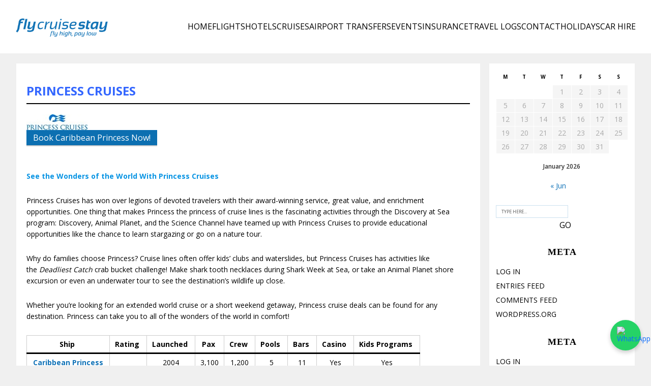

--- FILE ---
content_type: text/html; charset=UTF-8
request_url: https://flycruisestay.com/princess-cruises/
body_size: 22003
content:

<!DOCTYPE html>
<html lang="en-GB">
<head>
    <meta charset="UTF-8">
    <meta name="viewport" content="width=device-width, initial-scale=1.0">
    <title>FlyCruiseStay.com | Princess Cruises</title>
    
    <!-- Bootstrap CSS -->
    <link href="https://cdn.jsdelivr.net/npm/bootstrap@5.3.3/dist/css/bootstrap.min.css" rel="stylesheet"
        integrity="sha384-QWTKZyjpPEjISv5WaRU9OFeRpok6YctnYmDr5pNlyT2bRjXh0JMhjY6hW+ALEwIH" crossorigin="anonymous">
    
    <!-- Font Awesome -->
    <link href="https://cdnjs.cloudflare.com/ajax/libs/font-awesome/6.0.0/css/all.min.css" rel="stylesheet">
    
    <!-- Google Fonts -->
    <link href="https://fonts.googleapis.com/css2?family=Open+Sans:wght@400;600;700&display=swap" rel="stylesheet">
    
    <!-- Owl Carousel CSS -->
    <link rel="stylesheet" href="https://cdnjs.cloudflare.com/ajax/libs/OwlCarousel2/2.3.4/assets/owl.carousel.min.css">
    <link rel="stylesheet"
        href="https://cdnjs.cloudflare.com/ajax/libs/OwlCarousel2/2.3.4/assets/owl.theme.default.min.css">
    
    <!-- Theme Styles -->
    <link rel="stylesheet" href="https://flycruisestay.com/wp-content/themes/flycruisestay/home-assets/css/style.css">
    <link rel="stylesheet" href="https://flycruisestay.com/wp-content/themes/flycruisestay/home-assets/css/responsive.css">
    <style>
        .leftside {
            display: none;
        }
    </style>

    <!-- WordPress Head -->
    <meta name='robots' content='max-image-preview:large' />
<link rel='dns-prefetch' href='//html5shim.googlecode.com' />
<link rel="alternate" type="application/rss+xml" title="FlyCruiseStay.com &raquo; Feed" href="https://flycruisestay.com/feed/" />
<link rel="alternate" type="application/rss+xml" title="FlyCruiseStay.com &raquo; Comments Feed" href="https://flycruisestay.com/comments/feed/" />
<link rel="alternate" type="application/rss+xml" title="FlyCruiseStay.com &raquo; Princess Cruises Comments Feed" href="https://flycruisestay.com/princess-cruises/feed/" />
<script type="text/javascript">
/* <![CDATA[ */
window._wpemojiSettings = {"baseUrl":"https:\/\/s.w.org\/images\/core\/emoji\/15.0.3\/72x72\/","ext":".png","svgUrl":"https:\/\/s.w.org\/images\/core\/emoji\/15.0.3\/svg\/","svgExt":".svg","source":{"concatemoji":"https:\/\/flycruisestay.com\/wp-includes\/js\/wp-emoji-release.min.js"}};
/*! This file is auto-generated */
!function(i,n){var o,s,e;function c(e){try{var t={supportTests:e,timestamp:(new Date).valueOf()};sessionStorage.setItem(o,JSON.stringify(t))}catch(e){}}function p(e,t,n){e.clearRect(0,0,e.canvas.width,e.canvas.height),e.fillText(t,0,0);var t=new Uint32Array(e.getImageData(0,0,e.canvas.width,e.canvas.height).data),r=(e.clearRect(0,0,e.canvas.width,e.canvas.height),e.fillText(n,0,0),new Uint32Array(e.getImageData(0,0,e.canvas.width,e.canvas.height).data));return t.every(function(e,t){return e===r[t]})}function u(e,t,n){switch(t){case"flag":return n(e,"\ud83c\udff3\ufe0f\u200d\u26a7\ufe0f","\ud83c\udff3\ufe0f\u200b\u26a7\ufe0f")?!1:!n(e,"\ud83c\uddfa\ud83c\uddf3","\ud83c\uddfa\u200b\ud83c\uddf3")&&!n(e,"\ud83c\udff4\udb40\udc67\udb40\udc62\udb40\udc65\udb40\udc6e\udb40\udc67\udb40\udc7f","\ud83c\udff4\u200b\udb40\udc67\u200b\udb40\udc62\u200b\udb40\udc65\u200b\udb40\udc6e\u200b\udb40\udc67\u200b\udb40\udc7f");case"emoji":return!n(e,"\ud83d\udc26\u200d\u2b1b","\ud83d\udc26\u200b\u2b1b")}return!1}function f(e,t,n){var r="undefined"!=typeof WorkerGlobalScope&&self instanceof WorkerGlobalScope?new OffscreenCanvas(300,150):i.createElement("canvas"),a=r.getContext("2d",{willReadFrequently:!0}),o=(a.textBaseline="top",a.font="600 32px Arial",{});return e.forEach(function(e){o[e]=t(a,e,n)}),o}function t(e){var t=i.createElement("script");t.src=e,t.defer=!0,i.head.appendChild(t)}"undefined"!=typeof Promise&&(o="wpEmojiSettingsSupports",s=["flag","emoji"],n.supports={everything:!0,everythingExceptFlag:!0},e=new Promise(function(e){i.addEventListener("DOMContentLoaded",e,{once:!0})}),new Promise(function(t){var n=function(){try{var e=JSON.parse(sessionStorage.getItem(o));if("object"==typeof e&&"number"==typeof e.timestamp&&(new Date).valueOf()<e.timestamp+604800&&"object"==typeof e.supportTests)return e.supportTests}catch(e){}return null}();if(!n){if("undefined"!=typeof Worker&&"undefined"!=typeof OffscreenCanvas&&"undefined"!=typeof URL&&URL.createObjectURL&&"undefined"!=typeof Blob)try{var e="postMessage("+f.toString()+"("+[JSON.stringify(s),u.toString(),p.toString()].join(",")+"));",r=new Blob([e],{type:"text/javascript"}),a=new Worker(URL.createObjectURL(r),{name:"wpTestEmojiSupports"});return void(a.onmessage=function(e){c(n=e.data),a.terminate(),t(n)})}catch(e){}c(n=f(s,u,p))}t(n)}).then(function(e){for(var t in e)n.supports[t]=e[t],n.supports.everything=n.supports.everything&&n.supports[t],"flag"!==t&&(n.supports.everythingExceptFlag=n.supports.everythingExceptFlag&&n.supports[t]);n.supports.everythingExceptFlag=n.supports.everythingExceptFlag&&!n.supports.flag,n.DOMReady=!1,n.readyCallback=function(){n.DOMReady=!0}}).then(function(){return e}).then(function(){var e;n.supports.everything||(n.readyCallback(),(e=n.source||{}).concatemoji?t(e.concatemoji):e.wpemoji&&e.twemoji&&(t(e.twemoji),t(e.wpemoji)))}))}((window,document),window._wpemojiSettings);
/* ]]> */
</script>

<link rel='stylesheet' id='ale-shortcodes-css' href='https://flycruisestay.com/wp-content/themes/flycruisestay/aletheme/shortcodes/shortcodes.css' type='text/css' media='all' />
<style id='wp-emoji-styles-inline-css' type='text/css'>

	img.wp-smiley, img.emoji {
		display: inline !important;
		border: none !important;
		box-shadow: none !important;
		height: 1em !important;
		width: 1em !important;
		margin: 0 0.07em !important;
		vertical-align: -0.1em !important;
		background: none !important;
		padding: 0 !important;
	}
</style>
<link rel='stylesheet' id='wp-block-library-css' href='https://flycruisestay.com/wp-includes/css/dist/block-library/style.min.css' type='text/css' media='all' />
<style id='classic-theme-styles-inline-css' type='text/css'>
/*! This file is auto-generated */
.wp-block-button__link{color:#fff;background-color:#32373c;border-radius:9999px;box-shadow:none;text-decoration:none;padding:calc(.667em + 2px) calc(1.333em + 2px);font-size:1.125em}.wp-block-file__button{background:#32373c;color:#fff;text-decoration:none}
</style>
<style id='global-styles-inline-css' type='text/css'>
:root{--wp--preset--aspect-ratio--square: 1;--wp--preset--aspect-ratio--4-3: 4/3;--wp--preset--aspect-ratio--3-4: 3/4;--wp--preset--aspect-ratio--3-2: 3/2;--wp--preset--aspect-ratio--2-3: 2/3;--wp--preset--aspect-ratio--16-9: 16/9;--wp--preset--aspect-ratio--9-16: 9/16;--wp--preset--color--black: #000000;--wp--preset--color--cyan-bluish-gray: #abb8c3;--wp--preset--color--white: #ffffff;--wp--preset--color--pale-pink: #f78da7;--wp--preset--color--vivid-red: #cf2e2e;--wp--preset--color--luminous-vivid-orange: #ff6900;--wp--preset--color--luminous-vivid-amber: #fcb900;--wp--preset--color--light-green-cyan: #7bdcb5;--wp--preset--color--vivid-green-cyan: #00d084;--wp--preset--color--pale-cyan-blue: #8ed1fc;--wp--preset--color--vivid-cyan-blue: #0693e3;--wp--preset--color--vivid-purple: #9b51e0;--wp--preset--gradient--vivid-cyan-blue-to-vivid-purple: linear-gradient(135deg,rgba(6,147,227,1) 0%,rgb(155,81,224) 100%);--wp--preset--gradient--light-green-cyan-to-vivid-green-cyan: linear-gradient(135deg,rgb(122,220,180) 0%,rgb(0,208,130) 100%);--wp--preset--gradient--luminous-vivid-amber-to-luminous-vivid-orange: linear-gradient(135deg,rgba(252,185,0,1) 0%,rgba(255,105,0,1) 100%);--wp--preset--gradient--luminous-vivid-orange-to-vivid-red: linear-gradient(135deg,rgba(255,105,0,1) 0%,rgb(207,46,46) 100%);--wp--preset--gradient--very-light-gray-to-cyan-bluish-gray: linear-gradient(135deg,rgb(238,238,238) 0%,rgb(169,184,195) 100%);--wp--preset--gradient--cool-to-warm-spectrum: linear-gradient(135deg,rgb(74,234,220) 0%,rgb(151,120,209) 20%,rgb(207,42,186) 40%,rgb(238,44,130) 60%,rgb(251,105,98) 80%,rgb(254,248,76) 100%);--wp--preset--gradient--blush-light-purple: linear-gradient(135deg,rgb(255,206,236) 0%,rgb(152,150,240) 100%);--wp--preset--gradient--blush-bordeaux: linear-gradient(135deg,rgb(254,205,165) 0%,rgb(254,45,45) 50%,rgb(107,0,62) 100%);--wp--preset--gradient--luminous-dusk: linear-gradient(135deg,rgb(255,203,112) 0%,rgb(199,81,192) 50%,rgb(65,88,208) 100%);--wp--preset--gradient--pale-ocean: linear-gradient(135deg,rgb(255,245,203) 0%,rgb(182,227,212) 50%,rgb(51,167,181) 100%);--wp--preset--gradient--electric-grass: linear-gradient(135deg,rgb(202,248,128) 0%,rgb(113,206,126) 100%);--wp--preset--gradient--midnight: linear-gradient(135deg,rgb(2,3,129) 0%,rgb(40,116,252) 100%);--wp--preset--font-size--small: 13px;--wp--preset--font-size--medium: 20px;--wp--preset--font-size--large: 36px;--wp--preset--font-size--x-large: 42px;--wp--preset--spacing--20: 0.44rem;--wp--preset--spacing--30: 0.67rem;--wp--preset--spacing--40: 1rem;--wp--preset--spacing--50: 1.5rem;--wp--preset--spacing--60: 2.25rem;--wp--preset--spacing--70: 3.38rem;--wp--preset--spacing--80: 5.06rem;--wp--preset--shadow--natural: 6px 6px 9px rgba(0, 0, 0, 0.2);--wp--preset--shadow--deep: 12px 12px 50px rgba(0, 0, 0, 0.4);--wp--preset--shadow--sharp: 6px 6px 0px rgba(0, 0, 0, 0.2);--wp--preset--shadow--outlined: 6px 6px 0px -3px rgba(255, 255, 255, 1), 6px 6px rgba(0, 0, 0, 1);--wp--preset--shadow--crisp: 6px 6px 0px rgba(0, 0, 0, 1);}:where(.is-layout-flex){gap: 0.5em;}:where(.is-layout-grid){gap: 0.5em;}body .is-layout-flex{display: flex;}.is-layout-flex{flex-wrap: wrap;align-items: center;}.is-layout-flex > :is(*, div){margin: 0;}body .is-layout-grid{display: grid;}.is-layout-grid > :is(*, div){margin: 0;}:where(.wp-block-columns.is-layout-flex){gap: 2em;}:where(.wp-block-columns.is-layout-grid){gap: 2em;}:where(.wp-block-post-template.is-layout-flex){gap: 1.25em;}:where(.wp-block-post-template.is-layout-grid){gap: 1.25em;}.has-black-color{color: var(--wp--preset--color--black) !important;}.has-cyan-bluish-gray-color{color: var(--wp--preset--color--cyan-bluish-gray) !important;}.has-white-color{color: var(--wp--preset--color--white) !important;}.has-pale-pink-color{color: var(--wp--preset--color--pale-pink) !important;}.has-vivid-red-color{color: var(--wp--preset--color--vivid-red) !important;}.has-luminous-vivid-orange-color{color: var(--wp--preset--color--luminous-vivid-orange) !important;}.has-luminous-vivid-amber-color{color: var(--wp--preset--color--luminous-vivid-amber) !important;}.has-light-green-cyan-color{color: var(--wp--preset--color--light-green-cyan) !important;}.has-vivid-green-cyan-color{color: var(--wp--preset--color--vivid-green-cyan) !important;}.has-pale-cyan-blue-color{color: var(--wp--preset--color--pale-cyan-blue) !important;}.has-vivid-cyan-blue-color{color: var(--wp--preset--color--vivid-cyan-blue) !important;}.has-vivid-purple-color{color: var(--wp--preset--color--vivid-purple) !important;}.has-black-background-color{background-color: var(--wp--preset--color--black) !important;}.has-cyan-bluish-gray-background-color{background-color: var(--wp--preset--color--cyan-bluish-gray) !important;}.has-white-background-color{background-color: var(--wp--preset--color--white) !important;}.has-pale-pink-background-color{background-color: var(--wp--preset--color--pale-pink) !important;}.has-vivid-red-background-color{background-color: var(--wp--preset--color--vivid-red) !important;}.has-luminous-vivid-orange-background-color{background-color: var(--wp--preset--color--luminous-vivid-orange) !important;}.has-luminous-vivid-amber-background-color{background-color: var(--wp--preset--color--luminous-vivid-amber) !important;}.has-light-green-cyan-background-color{background-color: var(--wp--preset--color--light-green-cyan) !important;}.has-vivid-green-cyan-background-color{background-color: var(--wp--preset--color--vivid-green-cyan) !important;}.has-pale-cyan-blue-background-color{background-color: var(--wp--preset--color--pale-cyan-blue) !important;}.has-vivid-cyan-blue-background-color{background-color: var(--wp--preset--color--vivid-cyan-blue) !important;}.has-vivid-purple-background-color{background-color: var(--wp--preset--color--vivid-purple) !important;}.has-black-border-color{border-color: var(--wp--preset--color--black) !important;}.has-cyan-bluish-gray-border-color{border-color: var(--wp--preset--color--cyan-bluish-gray) !important;}.has-white-border-color{border-color: var(--wp--preset--color--white) !important;}.has-pale-pink-border-color{border-color: var(--wp--preset--color--pale-pink) !important;}.has-vivid-red-border-color{border-color: var(--wp--preset--color--vivid-red) !important;}.has-luminous-vivid-orange-border-color{border-color: var(--wp--preset--color--luminous-vivid-orange) !important;}.has-luminous-vivid-amber-border-color{border-color: var(--wp--preset--color--luminous-vivid-amber) !important;}.has-light-green-cyan-border-color{border-color: var(--wp--preset--color--light-green-cyan) !important;}.has-vivid-green-cyan-border-color{border-color: var(--wp--preset--color--vivid-green-cyan) !important;}.has-pale-cyan-blue-border-color{border-color: var(--wp--preset--color--pale-cyan-blue) !important;}.has-vivid-cyan-blue-border-color{border-color: var(--wp--preset--color--vivid-cyan-blue) !important;}.has-vivid-purple-border-color{border-color: var(--wp--preset--color--vivid-purple) !important;}.has-vivid-cyan-blue-to-vivid-purple-gradient-background{background: var(--wp--preset--gradient--vivid-cyan-blue-to-vivid-purple) !important;}.has-light-green-cyan-to-vivid-green-cyan-gradient-background{background: var(--wp--preset--gradient--light-green-cyan-to-vivid-green-cyan) !important;}.has-luminous-vivid-amber-to-luminous-vivid-orange-gradient-background{background: var(--wp--preset--gradient--luminous-vivid-amber-to-luminous-vivid-orange) !important;}.has-luminous-vivid-orange-to-vivid-red-gradient-background{background: var(--wp--preset--gradient--luminous-vivid-orange-to-vivid-red) !important;}.has-very-light-gray-to-cyan-bluish-gray-gradient-background{background: var(--wp--preset--gradient--very-light-gray-to-cyan-bluish-gray) !important;}.has-cool-to-warm-spectrum-gradient-background{background: var(--wp--preset--gradient--cool-to-warm-spectrum) !important;}.has-blush-light-purple-gradient-background{background: var(--wp--preset--gradient--blush-light-purple) !important;}.has-blush-bordeaux-gradient-background{background: var(--wp--preset--gradient--blush-bordeaux) !important;}.has-luminous-dusk-gradient-background{background: var(--wp--preset--gradient--luminous-dusk) !important;}.has-pale-ocean-gradient-background{background: var(--wp--preset--gradient--pale-ocean) !important;}.has-electric-grass-gradient-background{background: var(--wp--preset--gradient--electric-grass) !important;}.has-midnight-gradient-background{background: var(--wp--preset--gradient--midnight) !important;}.has-small-font-size{font-size: var(--wp--preset--font-size--small) !important;}.has-medium-font-size{font-size: var(--wp--preset--font-size--medium) !important;}.has-large-font-size{font-size: var(--wp--preset--font-size--large) !important;}.has-x-large-font-size{font-size: var(--wp--preset--font-size--x-large) !important;}
:where(.wp-block-post-template.is-layout-flex){gap: 1.25em;}:where(.wp-block-post-template.is-layout-grid){gap: 1.25em;}
:where(.wp-block-columns.is-layout-flex){gap: 2em;}:where(.wp-block-columns.is-layout-grid){gap: 2em;}
:root :where(.wp-block-pullquote){font-size: 1.5em;line-height: 1.6;}
</style>
<link rel='stylesheet' id='blue-css' href='https://flycruisestay.com/wp-content/themes/flycruisestay/css/colors/blue.css?ver=1.0' type='text/css' media='all' />
<link rel='stylesheet' id='aletheme_general_css-css' href='https://flycruisestay.com/wp-content/themes/flycruisestay/css/general.css?ver=1.0' type='text/css' media='all' />
<!--n2css--><!--n2js--><script type="text/javascript" src="https://flycruisestay.com/wp-includes/js/jquery/jquery.min.js?ver=3.7.1" id="jquery-core-js"></script>
<script type="text/javascript" src="https://flycruisestay.com/wp-includes/js/jquery/jquery-migrate.min.js?ver=3.4.1" id="jquery-migrate-js"></script>
<script type="text/javascript" src="https://flycruisestay.com/wp-includes/js/jquery/ui/core.min.js?ver=1.13.3" id="jquery-ui-core-js"></script>
<script type="text/javascript" src="https://flycruisestay.com/wp-includes/js/jquery/ui/accordion.min.js?ver=1.13.3" id="jquery-ui-accordion-js"></script>
<script type="text/javascript" src="https://flycruisestay.com/wp-includes/js/jquery/ui/tabs.min.js?ver=1.13.3" id="jquery-ui-tabs-js"></script>
<script type="text/javascript" src="https://flycruisestay.com/wp-content/themes/flycruisestay/aletheme/shortcodes/js/ale-shortcodes-lib.js" id="ale-shortcodes-lib-js"></script>
<script type="text/javascript" src="https://flycruisestay.com/wp-content/themes/flycruisestay/js/libs/modernizr-2.5.3.min.js?ver=1.0" id="ale_modernizr-js"></script>
<script type="text/javascript" src="https://html5shim.googlecode.com/svn/trunk/html5.js?ver=1.0" id="html5-shim-js"></script>
<link rel="https://api.w.org/" href="https://flycruisestay.com/wp-json/" /><link rel="alternate" title="JSON" type="application/json" href="https://flycruisestay.com/wp-json/wp/v2/posts/5688" /><link rel="EditURI" type="application/rsd+xml" title="RSD" href="https://flycruisestay.com/xmlrpc.php?rsd" />
<link rel="canonical" href="https://flycruisestay.com/princess-cruises/" />
<link rel='shortlink' href='https://flycruisestay.com/?p=5688' />
<link rel="alternate" title="oEmbed (JSON)" type="application/json+oembed" href="https://flycruisestay.com/wp-json/oembed/1.0/embed?url=https%3A%2F%2Fflycruisestay.com%2Fprincess-cruises%2F" />
<link rel="alternate" title="oEmbed (XML)" type="text/xml+oembed" href="https://flycruisestay.com/wp-json/oembed/1.0/embed?url=https%3A%2F%2Fflycruisestay.com%2Fprincess-cruises%2F&#038;format=xml" />
<link href='//fonts.googleapis.com/css?family=Open+Sans:400,300,600|Open+Sans' rel='stylesheet' type='text/css'><style type='text/css'>
    body {
    background-color:#f0f0f0;background-repeat:no-repeat;background-position:top center;background-attachment:scroll;font-size:14px;font-style:normal;color:#000000;font-family:Open Sans;    }
    h1,h2,h3,h4,h5,h6,input[type="submit"],input[type="button"],#footer-main,.galleriestitle,.rightboxtitle,.followtitle,ul.leftmenu,.mainslidertitle,.sliderlinkmore,.title,.boxtitle,figure.imageformat span,figure.galleryformat span,.leftdatablog,.readmoreblog,span.day,span.month,div.black,header.comment-author,cite.fn,.commenttextarea textarea,input.submit,input.reset,.area1 input,a.prev,a.next,.righticonstext,span.count,.soctext,.rightblogpagination,.postprevtop,.year,.months,span.title,span.category,.thetitlegallery,.goback,.gallerydata,.righticonstext,.notumbinspiration figcaption a,.view a.info,.videotitle .text,.videotitle .plus,header.page-title,.toppagination,.formbox input,.formbox,.contactformtitle,.pressstyle figcaption span,p.er404,.error a,p.comment-form-author,p.comment-form-url,p.comment-form-email,p.comment-form-comment,h3#reply-title,.comment-author,.story-pages p,dl.gallery-item dt,nav.prev-next-links,.filtertitle,.element figcaption span,.titleitem,figcaption .name,figcaption .profession,nav#mobilenav select {
    font-family:Open Sans;    }
    .widget_nav_menu,.widget_categories,.widget_archive,.widget_meta,.widget_pages,.widget_recent_comments,.widget_recent_entries,.centeredpost .newtitle a,.centeredpost .newdate,.ale-team .testititle,.lefttestimonialpart .testititle,.aboutthree .abouttoggle .itemtoggle .titletog,.aboutthreeteam .itemteam .teamdesc .prof,.pieboxes .pieitem .pietitle,
    .woocommerce ul.cart_list li a, .woocommerce-page ul.cart_list li a, .woocommerce ul.product_list_widget li a, .woocommerce-page ul.product_list_widget li a,
    .widget_product_categories {
    font-family:Open Sans;    }
    h1 {
    font-size:18px;font-style:normal;color:#000000;font-family:Open Sans;    }
    h2 {
    font-size:16px;font-style:normal;color:#000000;font-family:Open Sans;    }
    h3 {
    font-size:14px;font-style:normal;color:#000000;font-family:Open Sans;    }
    h4 {
    font-size:13px;font-style:normal;color:#000000;font-family:Open Sans;    }
    h5 {
    font-size:50px;font-style:normal;color:#1172b8;font-family:Lobster;    }
    h6 {
    font-size:11px;font-style:normal;color:#000000;font-family:Open Sans;    }

    
       
</style><style type="text/css">#snippet_searchpanel {
    float: left;
    margin: 0 0 0 -25px;
}</style>    <meta name="viewport" content="width=device-width, initial-scale=1, maximum-scale=1" />
	<link rel="shortcut icon" href="https://flycruisestay.com/wp-content/themes/flycruisestay/aletheme/assets/favicon.ico" />
	<link rel="pingback" href="https://flycruisestay.com/xmlrpc.php" />
	<link rel="alternate" type="application/rss+xml" title="FlyCruiseStay.com RSS Feed" href="https://flycruisestay.com/feed/" />
	<style type="text/css">
            .ale_map_canvas img {
                max-width: none;
          }</style><style type="text/css">.recentcomments a{display:inline !important;padding:0 !important;margin:0 !important;}</style><link rel="icon" href="https://flycruisestay.com/wp-content/uploads/2019/08/Silversea-cruises-silver-cloud-150x150.png" sizes="32x32" />
<link rel="icon" href="https://flycruisestay.com/wp-content/uploads/2019/08/Silversea-cruises-silver-cloud.png" sizes="192x192" />
<link rel="apple-touch-icon" href="https://flycruisestay.com/wp-content/uploads/2019/08/Silversea-cruises-silver-cloud.png" />
<meta name="msapplication-TileImage" content="https://flycruisestay.com/wp-content/uploads/2019/08/Silversea-cruises-silver-cloud.png" />
		<style type="text/css" id="wp-custom-css">
			/*
You can add your own CSS here.

Click the help icon above to learn more.
*/

.mediabox
{
 border-width:5px;  
 border-style:outset;
 box-shadow: 10px 10px 10px grey, 0 0 	5px black;
  
}

.mau
{
 border-width:5px;  
 border-style: inset;
 box-shadow: 10px 10px 10px grey, 0 0 	5px black;
}

.cinfo
{
padding-top: 85px;
}

.address
{
 border-width:5px;  
 border-style:outset;
box-shadow: 10px 10px 10px grey, 0 0 	5px black;
}

/*  COLUMNS  */

img.displayed {
    display: block;
    margin-left: auto;
    margin-right: auto; 
}

.section {
	font-family: "Open Sans";
	text-align: justify;
}

h1 {font-family: "Open Sans";
	text-align: center;
	font-size: 2.3em;
	padding: 0 0 2% 0;
    letter-spacing: 2px;	
}


h2 {text-align: center;
    font-size: 1.1em;
    font-weight: bold;
	color: #3366ff;
}

a:link {
    text-decoration: none;
}

a:visited {
    text-decoration: none;
}

a:hover {
    text-decoration: none;
}

a:active {
    text-decoration: none;
}


/*  SECTIONS  */
.section {
	clear: both;
	padding: 0px;
	margin: 0px;
	padding: 0% 2% 0% 2%;
}

/*  COLUMN SETUP  */
.col {
	display: block;
	float:left;
	margin: 2% 1% 2% 1%;
}
.col:first-child { margin-left: 0; }


/*  GROUPING  */
.group:before,
.group:after {
	content:"";
	display:table;
}
.group:after {
	clear:both;
}
.group {
    zoom:1; /* For IE 6/7 */
}


/*  GRID OF THREE  */
.span_3_of_3 {
	width: 100%;
}
.span_2_of_3 {
	width: 65.1%;
}
.span_1_of_3 {
	width: 31.6%;
}

/*  GO FULL WIDTH AT LESS THAN (480) 650 PIXELS */

@media only screen and (max-width: 650px) {
	.col { margin: 1% 0 1% 0%;}
	.span_3_of_3, .span_2_of_3, .span_1_of_3 { width: 100%; }
}

/*  GRID OF FOUR  */
.span_4_of_4 {
	width: 100%;
}
.span_3_of_4 {
	width: 74%;
}
.span_2_of_4 {
	width: 48%;
}
.span_1_of_4 {
	width: 23%;
}

/*  GO FULL WIDTH AT LESS THAN (480) 650 PIXELS */

@media only screen and (max-width: 650px) {
	.col { margin: 1% 0 1% 0%;}
	.span_4_of_4, .span_3_of_4, .span_2_of_4, .span_1_of_4 { width: 100%; }
}

#footer-colour
{
	max-width: 1240px !important;
	margin-left:35px !important;
}
.leftside
{
	max-width:1259px !important;
}
.leftmenubox header#leftheader nav#leftnav ul.leftmenu li a
{
	font-size:15px !important;
}
		</style>
		</head>

<body data-rsssl=1 class="post-template-default single single-post postid-5688 single-format-standard">
<header>
    <div class="flycruise_second_head">
        <div class="container-fluid flycruise_padi_lr">
            <div class="row main_header">
                <div class="col-2">
                    <div class="flycruise_logo_nm">
                        <a href="https://flycruisestay.com">
                            <img src="https://flycruisestay.com/wp-content/themes/flycruisestay/home-assets/images/flycru-logo.png" alt="FlyCruiseStay.com">
                        </a>
                    </div>
                </div>
                <div class="col-10">
                    <!-- Mobile Menu -->
                    <a class="btn btn_menu_icon" data-bs-toggle="offcanvas" href="#offcanvasExample" role="button"
                        aria-controls="offcanvasExample">
                        <i class="fa fa-bars" aria-hidden="true"></i>
                    </a>

                    <div class="offcanvas offcanvas-start" tabindex="-1" id="offcanvasExample"
                        aria-labelledby="offcanvasExampleLabel">
                        <div class="offcanvas-header">
                            <h5 class="offcanvas-title" id="offcanvasExampleLabel">
                                <div class="flycruise_logo_nm">
                                    <a href="https://flycruisestay.com">
                                        <img src="https://flycruisestay.com/wp-content/themes/flycruisestay/home-assets/images/flycru-logo.png" alt="FlyCruiseStay.com">
                                    </a>
                                </div>
                            </h5>
                            <button type="button" class="btn-close" data-bs-dismiss="offcanvas" aria-label="Close"></button>
                        </div>
                        <div class="offcanvas-body">
                            <div class="out_mobile_nav"><ul id="menu-menu-1" class="mobile-menu"><li id="menu-item-6892" class="menu-item menu-item-type-post_type menu-item-object-page menu-item-home menu-item-6892"><a href="https://flycruisestay.com/">Home</a></li>
<li id="menu-item-6655" class="menu-item menu-item-type-custom menu-item-object-custom menu-item-6655"><a target="_blank" rel="noopener" href="http://clkuk.tradedoubler.com/click?p(246873)a(2267992)g(21916498)">Flights</a></li>
<li id="menu-item-325" class="menu-item menu-item-type-custom menu-item-object-custom menu-item-325"><a target="_blank" rel="noopener" href="http://hotels.flycruisestay.com/">Hotels</a></li>
<li id="menu-item-6654" class="menu-item menu-item-type-custom menu-item-object-custom menu-item-6654"><a target="_blank" rel="noopener" href="https://www.tkqlhce.com/click-7335284-7299361">Cruises</a></li>
<li id="menu-item-6294" class="menu-item menu-item-type-custom menu-item-object-custom menu-item-6294"><a target="_blank" rel="noopener" href="https://flycruisestay.hoppa.com/">Airport Transfers</a></li>
<li id="menu-item-326" class="menu-item menu-item-type-custom menu-item-object-custom menu-item-326"><a target="_blank" rel="noopener" href="https://www.awin1.com/cread.php?awinmid=17154&#038;awinaffid=111136&#038;clickref=&#038;ued=https%3A%2F%2Fwww.attractiontickets.com%2Fen-ie">Events</a></li>
<li id="menu-item-261" class="menu-item menu-item-type-post_type menu-item-object-page menu-item-261"><a target="_blank" rel="noopener" href="https://flycruisestay.com/travel-insurance/">Insurance</a></li>
<li id="menu-item-347" class="menu-item menu-item-type-taxonomy menu-item-object-category menu-item-347"><a href="https://flycruisestay.com/category/blog/">Travel Logs</a></li>
<li id="menu-item-3722" class="menu-item menu-item-type-post_type menu-item-object-page menu-item-3722"><a href="https://flycruisestay.com/contact-us/">Contact</a></li>
<li id="menu-item-6725" class="menu-item menu-item-type-custom menu-item-object-custom menu-item-6725"><a target="_blank" rel="noopener" href="https://www.traveldepartment.com/?utm_source=FlyCruiseStay.com&#038;utm_medium=affiliate&#038;tduid=7ff6add8267d8a490abb61eb13a044d3">Holidays</a></li>
<li id="menu-item-6727" class="menu-item menu-item-type-custom menu-item-object-custom menu-item-6727"><a target="_blank" rel="noopener" href="https://www.rentalcars.com/?affiliateCode=flycruise835">Car Hire</a></li>
</ul></div>                        </div>
                    </div>
                    
                    <!-- Desktop Menu -->
                    <div class="in_desktop_nav">
                        <div class="desktop-menu"><ul id="menu-menu-2" class="menu"><li class="menu-item menu-item-type-post_type menu-item-object-page menu-item-home menu-item-6892"><a href="https://flycruisestay.com/">Home</a></li>
<li class="menu-item menu-item-type-custom menu-item-object-custom menu-item-6655"><a target="_blank" rel="noopener" href="http://clkuk.tradedoubler.com/click?p(246873)a(2267992)g(21916498)">Flights</a></li>
<li class="menu-item menu-item-type-custom menu-item-object-custom menu-item-325"><a target="_blank" rel="noopener" href="http://hotels.flycruisestay.com/">Hotels</a></li>
<li class="menu-item menu-item-type-custom menu-item-object-custom menu-item-6654"><a target="_blank" rel="noopener" href="https://www.tkqlhce.com/click-7335284-7299361">Cruises</a></li>
<li class="menu-item menu-item-type-custom menu-item-object-custom menu-item-6294"><a target="_blank" rel="noopener" href="https://flycruisestay.hoppa.com/">Airport Transfers</a></li>
<li class="menu-item menu-item-type-custom menu-item-object-custom menu-item-326"><a target="_blank" rel="noopener" href="https://www.awin1.com/cread.php?awinmid=17154&#038;awinaffid=111136&#038;clickref=&#038;ued=https%3A%2F%2Fwww.attractiontickets.com%2Fen-ie">Events</a></li>
<li class="menu-item menu-item-type-post_type menu-item-object-page menu-item-261"><a target="_blank" rel="noopener" href="https://flycruisestay.com/travel-insurance/">Insurance</a></li>
<li class="menu-item menu-item-type-taxonomy menu-item-object-category menu-item-347"><a href="https://flycruisestay.com/category/blog/">Travel Logs</a></li>
<li class="menu-item menu-item-type-post_type menu-item-object-page menu-item-3722"><a href="https://flycruisestay.com/contact-us/">Contact</a></li>
<li class="menu-item menu-item-type-custom menu-item-object-custom menu-item-6725"><a target="_blank" rel="noopener" href="https://www.traveldepartment.com/?utm_source=FlyCruiseStay.com&#038;utm_medium=affiliate&#038;tduid=7ff6add8267d8a490abb61eb13a044d3">Holidays</a></li>
<li class="menu-item menu-item-type-custom menu-item-object-custom menu-item-6727"><a target="_blank" rel="noopener" href="https://www.rentalcars.com/?affiliateCode=flycruise835">Car Hire</a></li>
</ul></div>                    </div>
                </div>
            </div>
        </div>
    </div>
</header>
<section class="singlepage">
  <div class="leftside">
        <div class="leftmenubox">
    <header id="leftheader" class="cf">
        <div class="logo">

                            <h1 class="customlogo">
                    <a href="https://flycruisestay.com"><img src="https://flycruisestay.com/wp-content/uploads/2014/03/flycru-logo.png" /></a>
                </h1>
            
        </div>
        <nav id="leftnav" role="navigation">
            <ul id="menu-menu-3" class="leftmenu cf"><li id="menu-item-6892" class="menu-item menu-item-type-post_type menu-item-object-page menu-item-home home"><a href="https://flycruisestay.com/">Home</a></li>
<li id="menu-item-6655" class="menu-item menu-item-type-custom menu-item-object-custom flights"><a target="_blank" href="http://clkuk.tradedoubler.com/click?p(246873)a(2267992)g(21916498)">Flights</a></li>
<li id="menu-item-325" class="menu-item menu-item-type-custom menu-item-object-custom hotels"><a target="_blank" href="http://hotels.flycruisestay.com/">Hotels</a></li>
<li id="menu-item-6654" class="menu-item menu-item-type-custom menu-item-object-custom cruises"><a target="_blank" href="https://www.tkqlhce.com/click-7335284-7299361">Cruises</a></li>
<li id="menu-item-6294" class="menu-item menu-item-type-custom menu-item-object-custom airport-transfers"><a target="_blank" href="https://flycruisestay.hoppa.com/">Airport Transfers</a></li>
<li id="menu-item-326" class="menu-item menu-item-type-custom menu-item-object-custom events"><a target="_blank" href="https://www.awin1.com/cread.php?awinmid=17154&amp;awinaffid=111136&amp;clickref=&amp;ued=https%3A%2F%2Fwww.attractiontickets.com%2Fen-ie">Events</a></li>
<li id="menu-item-261" class="menu-item menu-item-type-post_type menu-item-object-page insurance"><a target="_blank" href="https://flycruisestay.com/travel-insurance/">Insurance</a></li>
<li id="menu-item-347" class="menu-item menu-item-type-taxonomy menu-item-object-category travel-logs"><a href="https://flycruisestay.com/category/blog/">Travel Logs</a></li>
<li id="menu-item-3722" class="menu-item menu-item-type-post_type menu-item-object-page contact"><a href="https://flycruisestay.com/contact-us/">Contact</a></li>
<li id="menu-item-6725" class="menu-item menu-item-type-custom menu-item-object-custom holidays"><a target="_blank" href="https://www.traveldepartment.com/?utm_source=FlyCruiseStay.com&amp;utm_medium=affiliate&amp;tduid=7ff6add8267d8a490abb61eb13a044d3">Holidays</a></li>
<li id="menu-item-6727" class="menu-item menu-item-type-custom menu-item-object-custom car-hire"><a target="_blank" href="https://www.rentalcars.com/?affiliateCode=flycruise835">Car Hire</a></li>
</ul>                        <div class="social cf">
                <div class="socialslider">
                    <ul class="socialicons">
                        <li><a href="https://www.facebook.com/Flycruisestay" rel="external" class="fbicon" >Facebook</a></li>                        <li><a href="http://twitter.com/#!/FlyCruiseStay" rel="external" class="twiicon" >Twitter</a></li>                                                                                                                                                                                                                                                                    </ul>
                </div>
            </div>
                    </nav>

        <nav id="mobilenav" role="navigation">
            <select id="menu-menu-4" class="mobilemenu drop"><option value="" class="blank">&mdash;  &mdash;</option><option class="menu-item menu-item-type-post_type menu-item-object-page menu-item-home menu-item-6892 menu-item-depth-0" value="https://flycruisestay.com/">Home</option>
<option class="menu-item menu-item-type-custom menu-item-object-custom menu-item-6655 menu-item-depth-0" value="http://clkuk.tradedoubler.com/click?p(246873)a(2267992)g(21916498)">Flights</option>
<option class="menu-item menu-item-type-custom menu-item-object-custom menu-item-325 menu-item-depth-0" value="http://hotels.flycruisestay.com/">Hotels</option>
<option class="menu-item menu-item-type-custom menu-item-object-custom menu-item-6654 menu-item-depth-0" value="https://www.tkqlhce.com/click-7335284-7299361">Cruises</option>
<option class="menu-item menu-item-type-custom menu-item-object-custom menu-item-6294 menu-item-depth-0" value="https://flycruisestay.hoppa.com/">Airport Transfers</option>
<option class="menu-item menu-item-type-custom menu-item-object-custom menu-item-326 menu-item-depth-0" value="https://www.awin1.com/cread.php?awinmid=17154&awinaffid=111136&clickref=&ued=https%3A%2F%2Fwww.attractiontickets.com%2Fen-ie">Events</option>
<option class="menu-item menu-item-type-post_type menu-item-object-page menu-item-261 menu-item-depth-0" value="https://flycruisestay.com/travel-insurance/">Insurance</option>
<option class="menu-item menu-item-type-taxonomy menu-item-object-category menu-item-347 menu-item-depth-0" value="https://flycruisestay.com/category/blog/">Travel Logs</option>
<option class="menu-item menu-item-type-post_type menu-item-object-page menu-item-3722 menu-item-depth-0" value="https://flycruisestay.com/contact-us/">Contact</option>
<option class="menu-item menu-item-type-custom menu-item-object-custom menu-item-6725 menu-item-depth-0" value="https://www.traveldepartment.com/?utm_source=FlyCruiseStay.com&utm_medium=affiliate&tduid=7ff6add8267d8a490abb61eb13a044d3">Holidays</option>
<option class="menu-item menu-item-type-custom menu-item-object-custom menu-item-6727 menu-item-depth-0" value="https://www.rentalcars.com/?affiliateCode=flycruise835">Car Hire</option>
</select>                        <div class="social cf">
                <div class="followtitle">Follow</div>
                <div class="socialslider">
                    <ul class="mobsocialicons">
                        <li><a href="https://www.facebook.com/Flycruisestay" rel="external" class="fbicon" >Facebook</a></li>                        <li><a href="http://twitter.com/#!/FlyCruiseStay" rel="external" class="twiicon" >Twitter</a></li>                                                                                                                                                                                                                                                                    </ul>
                </div>
            </div>
                    </nav>
    </header>
</div>    </div>
    
    <div class="rightside centerside">
          <div class="margincontentbox">
            <div class="pagelayout cf">
                               
                <section class="story cf">
                	<header class="page-title"><h2 class="a">Princess Cruises</h2></header>                    
<figure class="wp-block-image"><img decoding="async" width="120" height="31" src="https://flycruisestay.com/wp-content/uploads/2014/05/princess_logo1.jpg" alt="Princess Cruises" class="wp-image-1717"/></figure>



<p class="has-vivid-cyan-blue-color has-text-color"><a target="_blank" class="ale-button small lightblue square" href="http://www.anrdoezrs.net/links/7335284/type/dlg/https://www.cruisedirect.com/cruise-line/princess-cruises"> Book Caribbean Princess Now! </a> </p>



<p class="has-vivid-cyan-blue-color has-text-color"><strong>See the Wonders of the World With Princess Cruises</strong></p>



<p>Princess Cruises has won over legions of devoted travelers with their award-winning service, great value, and enrichment opportunities. One thing that makes Princess the princess of cruise lines is the fascinating activities through the Discovery at Sea program: Discovery, Animal Planet, and the Science Channel have teamed up with Princess Cruises to provide educational opportunities like the chance to learn stargazing or go on a nature tour.</p>



<p>Why do families choose Princess? Cruise lines often offer kids&#8217; clubs and waterslides, but Princess Cruises has activities like the&nbsp;<em>Deadliest Catch</em>&nbsp;crab bucket challenge! Make shark tooth necklaces during Shark Week at Sea, or take an Animal Planet shore excursion or even an underwater tour to see the destination&#8217;s wildlife up close.</p>



<p>Whether you&#8217;re looking for an extended world cruise or a short weekend getaway, Princess cruise deals can be found for any destination. Princess can take you to all of the wonders of the world in comfort!</p>



<figure class="wp-block-table"><table><thead><tr><td>
   <strong>Ship&nbsp;</strong>
   </td><td>
   <strong>Rating&nbsp;</strong>
   </td><td>
   <strong>Launched&nbsp;</strong>
   </td><td>
   <strong>Pax&nbsp;</strong>
   </td><td>
   <strong>Crew&nbsp;</strong>
   </td><td>
   <strong>Pools&nbsp;</strong>
   </td><td>
   <strong>Bars&nbsp;</strong>
   </td><td>
   <strong>Casino&nbsp;</strong>
   </td><td>
   <strong>Kids
   Programs&nbsp;</strong>
   </td></tr></thead><tbody><tr><td>   <strong><a href="http://www.anrdoezrs.net/links/7335284/type/dlg/https:/www.cruisedirect.com/cruise-ship/caribbean-princess" target="_blank" rel="noreferrer noopener" aria-label=" (opens in a new tab)">Caribbean   Princess</a></strong>   </td><td></td><td>
  2004
  </td><td>
  3,100
  </td><td>
  1,200
  </td><td>
  5
  </td><td>
  11
  </td><td>
  Yes
  </td><td>
  Yes
  </td></tr><tr><td>   <strong><a href="http://www.anrdoezrs.net/links/7335284/type/dlg/https:/www.cruisedirect.com/cruise-ship/coral-princess" target="_blank" rel="noreferrer noopener" aria-label=" (opens in a new tab)">Coral   Princess</a></strong>   </td><td></td><td>
  2003
  </td><td>
  1,970
  </td><td>
  900
  </td><td>
  4
  </td><td>
  9
  </td><td>
  Yes
  </td><td>
  Yes
  </td></tr><tr><td>   <strong><a href="http://www.anrdoezrs.net/links/7335284/type/dlg/https:/www.cruisedirect.com/cruise-ship/crown-princess" target="_blank" rel="noreferrer noopener" aria-label=" (opens in a new tab)">Crown   Princess</a></strong>   </td><td></td><td>
  2006
  </td><td>
  3,080
  </td><td>
  1,200
  </td><td>
  4
  </td><td>
  11
  </td><td>
  Yes
  </td><td>
  Yes
  </td></tr><tr><td>   <strong><a href="http://www.anrdoezrs.net/links/7335284/type/dlg/https:/www.cruisedirect.com/cruise-ship/diamond-princess" target="_blank" rel="noreferrer noopener" aria-label=" (opens in a new tab)">Diamond   Princess</a></strong>   </td><td></td><td>
  2004
  </td><td>
  2,670
  </td><td>
  1,100
  </td><td>
  4
  </td><td>
  11
  </td><td>
  Yes
  </td><td>
  Yes
  </td></tr><tr><td>   <strong><a href="http://www.anrdoezrs.net/links/7335284/type/dlg/https:/www.cruisedirect.com/cruise-ship/emerald-princess" target="_blank" rel="noreferrer noopener" aria-label=" (opens in a new tab)">Emerald   Princess</a></strong>   </td><td></td><td>
  2007
  </td><td>
  3,100
  </td><td>
  1,200
  </td><td>
  6
  </td><td>
  11
  </td><td>
  Yes
  </td><td>
  Yes
  </td></tr><tr><td>   <strong><a href="http://www.anrdoezrs.net/links/7335284/type/dlg/https:/www.cruisedirect.com/cruise-ship/enchanted-princess" target="_blank" rel="noreferrer noopener" aria-label=" (opens in a new tab)">Enchanted   Princess</a></strong>   </td><td></td><td>
  2020
  </td><td>
  3660
  </td><td>
  1346
  </td><td>
  4
  </td><td>
  11
  </td><td>
  Yes
  </td><td>
  Yes
  </td></tr><tr><td>   <strong><a href="http://www.anrdoezrs.net/links/7335284/type/dlg/https:/www.cruisedirect.com/cruise-ship/golden-princess" target="_blank" rel="noreferrer noopener" aria-label=" (opens in a new tab)">Golden   Princess</a></strong>   </td><td></td><td>
  2001
  </td><td>
  2,590
  </td><td>
  1,200
  </td><td>
  4
  </td><td>
  11
  </td><td>
  Yes
  </td><td>
  Yes
  </td></tr><tr><td>   <strong><a href="http://www.anrdoezrs.net/links/7335284/type/dlg/https:/www.cruisedirect.com/cruise-ship/grand-princess" target="_blank" rel="noreferrer noopener" aria-label=" (opens in a new tab)">Grand   Princess</a></strong>   </td><td></td><td>
  1998
  </td><td>
  2,594
  </td><td>
  1,200
  </td><td>
  4
  </td><td>
  10
  </td><td>
  Yes
  </td><td>
  Yes
  </td></tr><tr><td>   <strong><a href="http://www.anrdoezrs.net/links/7335284/type/dlg/https:/www.cruisedirect.com/cruise-ship/island-princess" target="_blank" rel="noreferrer noopener" aria-label=" (opens in a new tab)">Island   Princess</a></strong>   </td><td></td><td>
  2003
  </td><td>
  2,214
  </td><td>
  900
  </td><td>
  4
  </td><td>
  9
  </td><td>
  Yes
  </td><td>
  Yes
  </td></tr><tr><td>   <strong><a href="http://www.anrdoezrs.net/links/7335284/type/dlg/https:/www.cruisedirect.com/cruise-ship/majestic-princess" target="_blank" rel="noreferrer noopener" aria-label=" (opens in a new tab)">Majestic   Princess</a></strong>   </td><td></td><td>
  2017
  </td><td>
  3,560
  </td><td>
  1,346
  </td><td>
  2
  </td><td>
  11
  </td><td>
  Yes
  </td><td>
  Yes
  </td></tr><tr><td>   <strong><a href="http://www.anrdoezrs.net/links/7335284/type/dlg/https:/www.cruisedirect.com/cruise-ship/pacific-princess" target="_blank" rel="noreferrer noopener" aria-label=" (opens in a new tab)">Pacific   Princess</a></strong>   </td><td></td><td>
  1999
  </td><td>
  680
  </td><td>
  350
  </td><td>
  1
  </td><td>
  6
  </td><td>
  Yes
  </td><td>
  Yes
  </td></tr><tr><td>   <strong><a href="http://www.anrdoezrs.net/links/7335284/type/dlg/https:/www.cruisedirect.com/cruise-ship/regal-princess">R</a><a aria-label="e (opens in a new tab)" href="http://www.anrdoezrs.net/links/7335284/type/dlg/https:/www.cruisedirect.com/cruise-ship/regal-princess" target="_blank" rel="noreferrer noopener">egal   Princess</a></strong>   </td><td></td><td>
  2014
  </td><td>
  3,560
  </td><td>
  1,346
  </td><td>
  3
  </td><td>
  12
  </td><td>
  Yes
  </td><td>
  Yes
  </td></tr><tr><td>   <strong><a href="http://www.anrdoezrs.net/links/7335284/type/dlg/https:/www.cruisedirect.com/cruise-ship/royal-princess" target="_blank" rel="noreferrer noopener">Royal   Princess</a></strong>   </td><td></td><td>
  2013
  </td><td>
  3,600
  </td><td>
  1,346
  </td><td>
  3
  </td><td>
  12
  </td><td>
  Yes
  </td><td>
  Yes
  </td></tr><tr><td>   <strong><a href="http://www.anrdoezrs.net/links/7335284/type/dlg/https:/www.cruisedirect.com/cruise-ship/ruby-princess" target="_blank" rel="noreferrer noopener" aria-label=" (opens in a new tab)">Ruby   Princess</a></strong>   </td><td></td><td>
  2008
  </td><td>
  3,080
  </td><td>
  1,225
  </td><td>
  5
  </td><td>
  11
  </td><td>
  Yes
  </td><td>
  Yes
  </td></tr><tr><td>   <strong><a href="http://www.anrdoezrs.net/links/7335284/type/dlg/https:/www.cruisedirect.com/cruise-ship/sapphire-princess" target="_blank" rel="noreferrer noopener" aria-label=" (opens in a new tab)">Sapphire   Princess</a></strong>   </td><td></td><td>
  2004
  </td><td>
  2,670
  </td><td>
  1,100
  </td><td>
  4
  </td><td>
  11
  </td><td>
  Yes
  </td><td>
  Yes
  </td></tr><tr><td>  </td><td></td><td> </td><td>      </td><td>  </td><td>   </td><td>   </td><td></td><td></td></tr><tr><td>   <strong><a href="http://www.anrdoezrs.net/links/7335284/type/dlg/https:/www.cruisedirect.com/cruise-ship/sky-princess" target="_blank" rel="noreferrer noopener" aria-label=" (opens in a new tab)">Sky   Princess</a></strong>   </td><td></td><td>
  2019
  </td><td>
  3660
  </td><td>
  1346
  </td><td>
  5
  </td><td>
  10
  </td><td>
  Yes
  </td><td>
  Yes
  </td></tr><tr><td>   <strong><a href="http://www.anrdoezrs.net/links/7335284/type/dlg/https:/www.cruisedirect.com/cruise-ship/star-princess" target="_blank" rel="noreferrer noopener" aria-label=" (opens in a new tab)">Star   Princess</a></strong>   </td><td></td><td>
  2002
  </td><td>
  2,600
  </td><td>
  1,100
  </td><td>
  4
  </td><td>
  12
  </td><td>
  Yes
  </td><td>
  Yes
  </td></tr><tr><td> </td><td></td><td>   </td><td>     </td><td>  </td><td></td><td> </td><td> </td><td></td></tr></tbody></table></figure>



<figure class="wp-block-image"><img fetchpriority="high" decoding="async" width="600" height="400" src="https://flycruisestay.com/wp-content/uploads/2019/06/Princess-Cruises-Caribbean-Princess.jpg" alt="Princess Caribbean Princess" class="wp-image-5693" srcset="https://flycruisestay.com/wp-content/uploads/2019/06/Princess-Cruises-Caribbean-Princess.jpg 600w, https://flycruisestay.com/wp-content/uploads/2019/06/Princess-Cruises-Caribbean-Princess-300x200.jpg 300w, https://flycruisestay.com/wp-content/uploads/2019/06/Princess-Cruises-Caribbean-Princess-320x213.jpg 320w, https://flycruisestay.com/wp-content/uploads/2019/06/Princess-Cruises-Caribbean-Princess-555x370.jpg 555w, https://flycruisestay.com/wp-content/uploads/2019/06/Princess-Cruises-Caribbean-Princess-330x220.jpg 330w, https://flycruisestay.com/wp-content/uploads/2019/06/Princess-Cruises-Caribbean-Princess-500x333.jpg 500w, https://flycruisestay.com/wp-content/uploads/2019/06/Princess-Cruises-Caribbean-Princess-245x163.jpg 245w" sizes="(max-width: 600px) 100vw, 600px" /><figcaption>Princess Cruises Caribbean Princess</figcaption></figure>



<p class="has-vivid-cyan-blue-color has-text-color">The Caribbean Princess Reigns</p>



<a target="_blank" class="ale-button small lightblue square" href="http://www.anrdoezrs.net/links/7335284/type/dlg/https://www.cruisedirect.com/cruise-ship/caribbean-princess"> Book Caribbean Princess Now! </a>



<p>The Caribbean Princess sails the Caribbean Sea, of course. This vessel offers tastefully decorated, comfortable staterooms. Play a few rounds at the casino and catch some soothing live music while sailing to jaw-dropping islands.<br><br>Enjoy first-run movies under the stars on the Caribbean Princess, complete with cushy lounger and free popcorn. Hang out in The Sanctuary and get a massage in your outdoor cabana. A variety of lounges and bars are at your disposal for a nightcap or anytime drink.<br><br>If you like traditions, you can participate in traditional dining on the Caribbean Princess. You can also choose from a number of casual spots and specialty restaurants. Indulge in a sizzling steak or delectable seafood at the Crown Grill. Craving Italian? Sabatini’s dishes up top-notch pasta and maritime creations.</p>



<figure class="wp-block-image"><img decoding="async" width="600" height="400" src="https://flycruisestay.com/wp-content/uploads/2019/06/Princess-Cruises-Coral-Princess.jpg" alt="Princess Coral Princess" class="wp-image-5694" srcset="https://flycruisestay.com/wp-content/uploads/2019/06/Princess-Cruises-Coral-Princess.jpg 600w, https://flycruisestay.com/wp-content/uploads/2019/06/Princess-Cruises-Coral-Princess-300x200.jpg 300w, https://flycruisestay.com/wp-content/uploads/2019/06/Princess-Cruises-Coral-Princess-320x213.jpg 320w, https://flycruisestay.com/wp-content/uploads/2019/06/Princess-Cruises-Coral-Princess-555x370.jpg 555w, https://flycruisestay.com/wp-content/uploads/2019/06/Princess-Cruises-Coral-Princess-330x220.jpg 330w, https://flycruisestay.com/wp-content/uploads/2019/06/Princess-Cruises-Coral-Princess-500x333.jpg 500w, https://flycruisestay.com/wp-content/uploads/2019/06/Princess-Cruises-Coral-Princess-245x163.jpg 245w" sizes="(max-width: 600px) 100vw, 600px" /><figcaption>Princess Cruises Coral Princess</figcaption></figure>



<p class="has-vivid-cyan-blue-color has-text-color">You’ll Feel Royal on the Coral Princess</p>



<a target="_blank" class="ale-button small lightblue square" href="http://www.anrdoezrs.net/links/7335284/type/dlg/https://www.cruisedirect.com/cruise-ship/coral-princess"> Book Coral Princess Now! </a>



<p>Ninety percent of staterooms on the Coral Princess offer ocean views. To take advantage of the incredible views, this ship boasts 700 balcony staterooms.<br><br>After an excursion, settle into a cushy lounge chair for first-run Movies Under the Stars. You’ll enjoy free freshly popped popcorn, too. When you enter The Sanctuary, you can expect peace and quiet — and even a massage if you’re in a cabana.<br><br>When it’s time to dine, the Coral Princess offers the Bayou Café and Steakhouse, the pride of the ship. This restaurant serves mouthwatering cuisine inspired by the spices of New Orleans. As a bonus, you’ll enjoy a live jazz band while digging into your jambalaya or gator ribs. Or relive the Golden Age of cruising with afternoon tea on the high seas.</p>



<figure class="wp-block-image"><img loading="lazy" decoding="async" width="600" height="400" src="https://flycruisestay.com/wp-content/uploads/2019/06/Princess-Cruises-Crown-Princess.jpg" alt="Princess Crown Princess" class="wp-image-5695" srcset="https://flycruisestay.com/wp-content/uploads/2019/06/Princess-Cruises-Crown-Princess.jpg 600w, https://flycruisestay.com/wp-content/uploads/2019/06/Princess-Cruises-Crown-Princess-300x200.jpg 300w, https://flycruisestay.com/wp-content/uploads/2019/06/Princess-Cruises-Crown-Princess-320x213.jpg 320w, https://flycruisestay.com/wp-content/uploads/2019/06/Princess-Cruises-Crown-Princess-555x370.jpg 555w, https://flycruisestay.com/wp-content/uploads/2019/06/Princess-Cruises-Crown-Princess-330x220.jpg 330w, https://flycruisestay.com/wp-content/uploads/2019/06/Princess-Cruises-Crown-Princess-500x333.jpg 500w, https://flycruisestay.com/wp-content/uploads/2019/06/Princess-Cruises-Crown-Princess-245x163.jpg 245w" sizes="(max-width: 600px) 100vw, 600px" /><figcaption>Princess Cruises Crown Princess</figcaption></figure>



<p class="has-vivid-cyan-blue-color has-text-color">Feel Like Royalty on the Crown Princess</p>



<a target="_blank" class="ale-button small lightblue square" href="http://www.anrdoezrs.net/links/7335284/type/dlg/https://www.cruisedirect.com/cruise-ship/crown-princess"> Book Crown Princess Now! </a>



<p>The Crown Princess sports nearly 900 balconies to make the most out of your cruise. Imagine enjoying a hot breakfast on your private balcony as you sail to exotic locales. Don’t miss Movies Under the Stars, where you’ll enjoy freshly popped popcorn in a cushy lounge chair.<br><br>A wide variety of dining options, lounges, and bars aboard the Crown Princess means you’ll never get bored with the menu. Dine anytime in the Michelangelo or Da Vinci dining rooms; or if you like traditional meals, Botticelli awaits. A host of casual and fine specialty restaurants, cafes, and even afternoon tea round out the palate on your Crown Princess cruise.<br><br>When the sun sets, enjoy a nightcap in Crooner’s Bar or try your luck in Gatsby’s Casino. If you’re in the mood for a show and a drink, Explorers Lounge awaits. There’s also the dazzling Skywalkers Nightclub and Club Fusion.</p>



<figure class="wp-block-image"><img loading="lazy" decoding="async" width="600" height="400" src="https://flycruisestay.com/wp-content/uploads/2019/06/Princess-Cruises-Diamond-Princess.jpg" alt="Princess Diamond Princess" class="wp-image-5696" srcset="https://flycruisestay.com/wp-content/uploads/2019/06/Princess-Cruises-Diamond-Princess.jpg 600w, https://flycruisestay.com/wp-content/uploads/2019/06/Princess-Cruises-Diamond-Princess-300x200.jpg 300w, https://flycruisestay.com/wp-content/uploads/2019/06/Princess-Cruises-Diamond-Princess-320x213.jpg 320w, https://flycruisestay.com/wp-content/uploads/2019/06/Princess-Cruises-Diamond-Princess-555x370.jpg 555w, https://flycruisestay.com/wp-content/uploads/2019/06/Princess-Cruises-Diamond-Princess-330x220.jpg 330w, https://flycruisestay.com/wp-content/uploads/2019/06/Princess-Cruises-Diamond-Princess-500x333.jpg 500w, https://flycruisestay.com/wp-content/uploads/2019/06/Princess-Cruises-Diamond-Princess-245x163.jpg 245w" sizes="(max-width: 600px) 100vw, 600px" /><figcaption>Princess Cruises Diamond Princess</figcaption></figure>



<p class="has-vivid-cyan-blue-color has-text-color">The Diamond Princess Welcomes Every Member of Your Family</p>



<a target="_blank" class="ale-button small lightblue square" href="http://www.anrdoezrs.net/links/7335284/type/dlg/https://www.cruisedirect.com/cruise-ship/diamond-princess"> Book Diamond Princess Now! </a>



<p>As you sail toward your next exciting port, the Diamond Princess has something fun in store for every member of the family. Kids and teens have their own hangouts and activities, such as pajama nights, pizza parties, and even karaoke!<br><br>When it’s time to dine, the Diamond Princess offers an array of cuisine that can be found throughout the ship. Sabatini’s is the popular Italian restaurant where everyone goes to for fresh pasta and seafood. Cut into a prime cut at Sterling Steakhouse or go for sushi at Kai. If you crave poolside pizza, sundaes, or burgers, you’re in luck.<br><br>Miss something at your local cinema? Watch first-run films in the theater on the Diamond Princess — or on the top deck from a lounge chair at Movies Under the Stars. If you need a little quiet, The Sanctuary is an exclusive getaway for adults.</p>



<figure class="wp-block-image"><img loading="lazy" decoding="async" width="600" height="400" src="https://flycruisestay.com/wp-content/uploads/2019/06/Princess-Cruises-Emerald-Princess.jpg" alt="Princess Emerald Princess" class="wp-image-5697" srcset="https://flycruisestay.com/wp-content/uploads/2019/06/Princess-Cruises-Emerald-Princess.jpg 600w, https://flycruisestay.com/wp-content/uploads/2019/06/Princess-Cruises-Emerald-Princess-300x200.jpg 300w, https://flycruisestay.com/wp-content/uploads/2019/06/Princess-Cruises-Emerald-Princess-320x213.jpg 320w, https://flycruisestay.com/wp-content/uploads/2019/06/Princess-Cruises-Emerald-Princess-555x370.jpg 555w, https://flycruisestay.com/wp-content/uploads/2019/06/Princess-Cruises-Emerald-Princess-330x220.jpg 330w, https://flycruisestay.com/wp-content/uploads/2019/06/Princess-Cruises-Emerald-Princess-500x333.jpg 500w, https://flycruisestay.com/wp-content/uploads/2019/06/Princess-Cruises-Emerald-Princess-245x163.jpg 245w" sizes="(max-width: 600px) 100vw, 600px" /><figcaption>Princess Cruises Emerald Princess</figcaption></figure>



<p class="has-vivid-cyan-blue-color has-text-color">Exquisite Dining is Yours on The Emerald Princess</p>



<a target="_blank" class="ale-button small lightblue square" href="http://www.anrdoezrs.net/links/7335284/type/dlg/https://www.cruisedirect.com/cruise-ship/emerald-princess"> Book Emerald Princess Now! </a>



<p>With nearly 900 balcony staterooms on the Emerald Princess, you’re assured a fantastic view. Plus, the ship’s friendly personnel can arrange for a romantic four-course meal on your private balcony. You’ll have your own dedicated wait staff as you indulge in surf and turf and other mouthwatering options.<br><br>Fine dining isn’t the only meal choice on the Emerald Princess. The International Café and Vines wine bar pours exquisite vino and grills warm paninis. Or dig into authentic Cajun and Creole cuisine at the Bayou Café. For something special, the Chef&#8217;s Table offers exquisite dining, galley tours, and a personalized copy of Courses, A Culinary Journey, Princess&#8217; best-selling cookbook.<br><br>After the sun goes down, the Emerald Princess welcomes you to enjoy first-run films at Movies Under the Stars. Or perhaps you’d like a massage at the Lotus Spa or a show. You can even get married at the onboard chapel!</p>



<figure class="wp-block-image"><img loading="lazy" decoding="async" width="600" height="400" src="https://flycruisestay.com/wp-content/uploads/2019/06/Princess-Cruises-Enchanted-Princess.jpg" alt="Princess Enchanted Princess" class="wp-image-5698" srcset="https://flycruisestay.com/wp-content/uploads/2019/06/Princess-Cruises-Enchanted-Princess.jpg 600w, https://flycruisestay.com/wp-content/uploads/2019/06/Princess-Cruises-Enchanted-Princess-300x200.jpg 300w, https://flycruisestay.com/wp-content/uploads/2019/06/Princess-Cruises-Enchanted-Princess-320x213.jpg 320w, https://flycruisestay.com/wp-content/uploads/2019/06/Princess-Cruises-Enchanted-Princess-555x370.jpg 555w, https://flycruisestay.com/wp-content/uploads/2019/06/Princess-Cruises-Enchanted-Princess-330x220.jpg 330w, https://flycruisestay.com/wp-content/uploads/2019/06/Princess-Cruises-Enchanted-Princess-500x333.jpg 500w, https://flycruisestay.com/wp-content/uploads/2019/06/Princess-Cruises-Enchanted-Princess-245x163.jpg 245w" sizes="(max-width: 600px) 100vw, 600px" /><figcaption>Princess Cruises Enchanted Princess</figcaption></figure>



<p class="has-vivid-cyan-blue-color has-text-color">Experience Enriching Getaways on Enchanted Princess</p>



<a target="_blank" class="ale-button small lightblue square" href="http://www.anrdoezrs.net/links/7335284/type/dlg/https://www.cruisedirect.com/cruise-ship/enchanted-princess"> Book Enchanted Princess Now! </a>



<p>Choose Enchanted Princess for your next cruise and you’ll come home with many happy memories. Host a party in huge Sky Suites with 700-square-foot balconies. Luxurious beds ensure restful sleep, and when you want to spend a little energy, the pools and Sport Courts await. Stargaze at night, kick back with an Italian-inspired drink at Bellini’s, or be enriched with one of the&nbsp;<em>Discovery</em>&nbsp;programs.</p>



<p>Want a thrill? Attend one of many shows aboard Enchanted Princess, such as a musical or live act from a featured guest performer. You can even take part in The Voice of the Ocean, an exciting singing competition. Of course, there’s also Movies Under The Stars for when you just want to relax.</p>



<p>When you’re hungry, Enchanted Princess offers endless options, from private, multi-course extravaganzas at Chef’s Table Lumiere to The Salty Dog Gastropub. There’s also a trattoria, steakhouse, and luxurious in-room dining on your balcony, too.</p>



<figure class="wp-block-image"><img loading="lazy" decoding="async" width="600" height="400" src="https://flycruisestay.com/wp-content/uploads/2019/06/Princess-Cruises-Golden-Princess.jpg" alt="Princess Golden Princess" class="wp-image-5700" srcset="https://flycruisestay.com/wp-content/uploads/2019/06/Princess-Cruises-Golden-Princess.jpg 600w, https://flycruisestay.com/wp-content/uploads/2019/06/Princess-Cruises-Golden-Princess-300x200.jpg 300w, https://flycruisestay.com/wp-content/uploads/2019/06/Princess-Cruises-Golden-Princess-320x213.jpg 320w, https://flycruisestay.com/wp-content/uploads/2019/06/Princess-Cruises-Golden-Princess-555x370.jpg 555w, https://flycruisestay.com/wp-content/uploads/2019/06/Princess-Cruises-Golden-Princess-330x220.jpg 330w, https://flycruisestay.com/wp-content/uploads/2019/06/Princess-Cruises-Golden-Princess-500x333.jpg 500w, https://flycruisestay.com/wp-content/uploads/2019/06/Princess-Cruises-Golden-Princess-245x163.jpg 245w" sizes="(max-width: 600px) 100vw, 600px" /><figcaption>Princess Cruises Golden Princess</figcaption></figure>



<p class="has-vivid-cyan-blue-color has-text-color">You’re a VIP on the Golden Princess</p>



<a target="_blank" class="ale-button small lightblue square" href="http://www.anrdoezrs.net/links/7335284/type/dlg/https://www.cruisedirect.com/cruise-ship/golden-princess"> Book Golden Princess Now! </a>



<p>The Golden Princess rivals first-class hotels around the world, with the added benefit of delivering you to several ports and countries! Indulge yourself by staying in a spacious mini-suite — with VIP touches and a private balcony. A suite offers: private dining room entrances, priority reservations, dedicated wait staff, exclusive menus, priority boarding and disembarkation, and more.<br><br>Dining on the Golden Princess is as casual or private as you like. For a special night, enjoy a four-course meal on your balcony. Sabatini’s dishes up savory Italian cuisine, while the Crown Grill serves up perfectly cooked steaks and seafood.<br><br>After dinner, enjoy first-run feature films on the top deck of the Golden Princess with Movies Under the Stars. Need refreshing? The Lotus Spa offers a respite from a long, fun day exploring the world; steep in a hydrotherapy tub and then enjoy a soothing massage.</p>



<figure class="wp-block-image"><img loading="lazy" decoding="async" width="600" height="400" src="https://flycruisestay.com/wp-content/uploads/2019/06/Princess-Cruises-Grand-Princess.jpg" alt="Princess Grand Princess" class="wp-image-5701" srcset="https://flycruisestay.com/wp-content/uploads/2019/06/Princess-Cruises-Grand-Princess.jpg 600w, https://flycruisestay.com/wp-content/uploads/2019/06/Princess-Cruises-Grand-Princess-300x200.jpg 300w, https://flycruisestay.com/wp-content/uploads/2019/06/Princess-Cruises-Grand-Princess-320x213.jpg 320w, https://flycruisestay.com/wp-content/uploads/2019/06/Princess-Cruises-Grand-Princess-555x370.jpg 555w, https://flycruisestay.com/wp-content/uploads/2019/06/Princess-Cruises-Grand-Princess-330x220.jpg 330w, https://flycruisestay.com/wp-content/uploads/2019/06/Princess-Cruises-Grand-Princess-500x333.jpg 500w, https://flycruisestay.com/wp-content/uploads/2019/06/Princess-Cruises-Grand-Princess-245x163.jpg 245w" sizes="(max-width: 600px) 100vw, 600px" /><figcaption>Princess Cruises Grand Princess</figcaption></figure>



<p class="has-vivid-cyan-blue-color has-text-color">The Grand Princess is Sanctuary at Sea</p>



<a target="_blank" class="ale-button small lightblue square" href="http://www.anrdoezrs.net/links/7335284/type/dlg/https://www.cruisedirect.com/cruise-ship/grand-princess"> Book Grand Princess Now! </a>



<p>The Grand Princess has been recently renovated, and sports a wondrous, Italian-inspired Piazza as the centerpiece of the ship. There, guests can view the impressive art collection, meet new friends, or “people watch” galore while sipping java from the International Café.<br><br>Hungry? A variety of dining options await you aboard the Grand Princess. Voted one of the “Best Wine Bars at Sea,” Vines Wine Bar serves up savory, shareable plates with the vintage of your choice. If you’re in the mood for a hand-tossed pie, Alfredo’s Pizzeria awaits. Leaves Tea Lounge &amp; Library offers an array of teas and snacks, and the Crown Grill dishes up fresh seafood, pasta, steaks, and more.<br><br>Dance your cares away at The One5, one of many hot spots aboard the Grand Princess. Enjoy first-run films with the whole family at Movies Under the Stars. If you seek tranquility, The Sanctuary is an adults-only oasis.</p>



<figure class="wp-block-image"><img loading="lazy" decoding="async" width="600" height="400" src="https://flycruisestay.com/wp-content/uploads/2019/06/Princess-Cruises-Island-Princess.jpg" alt="Princess Island Princess" class="wp-image-5702" srcset="https://flycruisestay.com/wp-content/uploads/2019/06/Princess-Cruises-Island-Princess.jpg 600w, https://flycruisestay.com/wp-content/uploads/2019/06/Princess-Cruises-Island-Princess-300x200.jpg 300w, https://flycruisestay.com/wp-content/uploads/2019/06/Princess-Cruises-Island-Princess-320x213.jpg 320w, https://flycruisestay.com/wp-content/uploads/2019/06/Princess-Cruises-Island-Princess-555x370.jpg 555w, https://flycruisestay.com/wp-content/uploads/2019/06/Princess-Cruises-Island-Princess-330x220.jpg 330w, https://flycruisestay.com/wp-content/uploads/2019/06/Princess-Cruises-Island-Princess-500x333.jpg 500w, https://flycruisestay.com/wp-content/uploads/2019/06/Princess-Cruises-Island-Princess-245x163.jpg 245w" sizes="(max-width: 600px) 100vw, 600px" /><figcaption>Princess Cruises Island Princess</figcaption></figure>



<p class="has-vivid-cyan-blue-color has-text-color">The Island Princess Reigns</p>



<a target="_blank" class="ale-button small lightblue square" href="http://www.anrdoezrs.net/links/7335284/type/dlg/https://www.cruisedirect.com/cruise-ship/island-princess"> Book Island Princess Now! </a>



<p>The Island Princess offers over 90% ocean-view staterooms with over 700 balconies to maximize your views.<br><br>If you love authentic Cajun and Creole cuisine, the Bayou Café and Steakhouse is straight from New Orleans. Plus, you’ll enjoy soothing live jazz with that jambalaya. In the Island Princess dining rooms, you can settle in for a bite anytime or choose traditional dining. If you’re in the mood for a special experience, private dining on your balcony is just a call away.<br><br>Want duty-free shopping on the Island Princess? It’s yours. What else is there to do? Swim, peruse the art collection, head to the Lotus Spa, practice your golf swing, see live music, or enjoy first-run films with the family at Movies Under the Stars.</p>



<figure class="wp-block-image"><img loading="lazy" decoding="async" width="600" height="400" src="https://flycruisestay.com/wp-content/uploads/2019/06/Princess-Cruises-Majestic-Princess.jpg" alt="Princess Majestic Princess" class="wp-image-5703" srcset="https://flycruisestay.com/wp-content/uploads/2019/06/Princess-Cruises-Majestic-Princess.jpg 600w, https://flycruisestay.com/wp-content/uploads/2019/06/Princess-Cruises-Majestic-Princess-300x200.jpg 300w, https://flycruisestay.com/wp-content/uploads/2019/06/Princess-Cruises-Majestic-Princess-320x213.jpg 320w, https://flycruisestay.com/wp-content/uploads/2019/06/Princess-Cruises-Majestic-Princess-555x370.jpg 555w, https://flycruisestay.com/wp-content/uploads/2019/06/Princess-Cruises-Majestic-Princess-330x220.jpg 330w, https://flycruisestay.com/wp-content/uploads/2019/06/Princess-Cruises-Majestic-Princess-500x333.jpg 500w, https://flycruisestay.com/wp-content/uploads/2019/06/Princess-Cruises-Majestic-Princess-245x163.jpg 245w" sizes="(max-width: 600px) 100vw, 600px" /><figcaption>Princess Cruises Majestic Princess</figcaption></figure>



<p class="has-vivid-cyan-blue-color has-text-color">Outstanding amenities await aboard the new Majestic Princess</p>



<a target="_blank" class="ale-button small lightblue square" href="http://www.anrdoezrs.net/links/7335284/type/dlg/https://www.cruisedirect.com/cruise-ship/majestic-princess"> Book Majestic Princess Now! </a>



<p>The next level of royal treatment from Princess Cruises makes the new Majestic Princess extra special. You&#8217;ll notice the sophisticated Chinese-style décor throughout the ship. In addition to finely appointed staterooms, many with ocean views or even balconies, there&#8217;s a world of amenities everyone will love.<br><br>Recreation and entertainment options fill the Majestic Princess, day and night. Highlights include upscale brand shopping in the Atrium, stunning live theater, vibrant dance clubs, glamorous casino gaming, a pampering spa, and much, much more.<br><br>The restaurants are equally exciting aboard the Majestic Princess, naturally. Must-try dining experiences include the highly acclaimed Crown Grill, the French fare at La Mer, and the Chinese specialties at Harmony.</p>



<figure class="wp-block-image"><img loading="lazy" decoding="async" width="600" height="400" src="https://flycruisestay.com/wp-content/uploads/2019/06/Princess-Cruises-Pacific-Princess.jpg" alt="Princess Pacific Princess" class="wp-image-5704" srcset="https://flycruisestay.com/wp-content/uploads/2019/06/Princess-Cruises-Pacific-Princess.jpg 600w, https://flycruisestay.com/wp-content/uploads/2019/06/Princess-Cruises-Pacific-Princess-300x200.jpg 300w, https://flycruisestay.com/wp-content/uploads/2019/06/Princess-Cruises-Pacific-Princess-320x213.jpg 320w, https://flycruisestay.com/wp-content/uploads/2019/06/Princess-Cruises-Pacific-Princess-555x370.jpg 555w, https://flycruisestay.com/wp-content/uploads/2019/06/Princess-Cruises-Pacific-Princess-330x220.jpg 330w, https://flycruisestay.com/wp-content/uploads/2019/06/Princess-Cruises-Pacific-Princess-500x333.jpg 500w, https://flycruisestay.com/wp-content/uploads/2019/06/Princess-Cruises-Pacific-Princess-245x163.jpg 245w" sizes="(max-width: 600px) 100vw, 600px" /><figcaption>Princess Cruises Pacific Princess</figcaption></figure>



<p class="has-vivid-cyan-blue-color has-text-color">The Pacific Princess Rules the Pacific Coast</p>



<a target="_blank" class="ale-button small lightblue square" href="http://www.anrdoezrs.net/links/7335284/type/dlg/https://www.cruisedirect.com/cruise-ship/pacific-princess"> Book Pacific Princess Now! </a>



<p>The Pacific Princess offers fun for the whole family. Enjoy a first-run feature film at Movies Under the Stars from the comfort of your lounge chair. The lounges offer plenty of live music and nightcaps galore.<br><br>When it comes time to dine, the Pacific Princess has a wide variety of options for you. Go as casual as you like at the deck barbeque. Craving sweeping ocean views and prime cuts? Sterling Steakhouse has you covered. If you’re in the mood for Italian specialties, Sabatini’s dishes up fresh pasta and seafood.<br><br>There’s a lot to see and do aboard the Pacific Princess. Enjoy a yoga class at the fitness center, practice your putting at the golf cage, or settle into a bubbling hot tub before a decadent massage at Lotus Spa. Go for a swim, peruse the duty-free shops, or if you’re sailing with Lady Luck, try your hand at the casino.</p>



<figure class="wp-block-image"><img loading="lazy" decoding="async" width="600" height="400" src="https://flycruisestay.com/wp-content/uploads/2019/06/Princess-Cruises-Regal-Princess.jpg" alt="Princess Regal Princess" class="wp-image-5705" srcset="https://flycruisestay.com/wp-content/uploads/2019/06/Princess-Cruises-Regal-Princess.jpg 600w, https://flycruisestay.com/wp-content/uploads/2019/06/Princess-Cruises-Regal-Princess-300x200.jpg 300w, https://flycruisestay.com/wp-content/uploads/2019/06/Princess-Cruises-Regal-Princess-320x213.jpg 320w, https://flycruisestay.com/wp-content/uploads/2019/06/Princess-Cruises-Regal-Princess-555x370.jpg 555w, https://flycruisestay.com/wp-content/uploads/2019/06/Princess-Cruises-Regal-Princess-330x220.jpg 330w, https://flycruisestay.com/wp-content/uploads/2019/06/Princess-Cruises-Regal-Princess-500x333.jpg 500w, https://flycruisestay.com/wp-content/uploads/2019/06/Princess-Cruises-Regal-Princess-245x163.jpg 245w" sizes="(max-width: 600px) 100vw, 600px" /><figcaption>Princess Cruises Regal Princess</figcaption></figure>



<p class="has-vivid-cyan-blue-color has-text-color">The Regal Princess Wows the Caribbean</p>



<a target="_blank" class="ale-button small lightblue square" href="http://www.anrdoezrs.net/links/7335284/type/dlg/https://www.cruisedirect.com/cruise-ship/regal-princess"> Book Regal Princess Now! </a>



<p>The sister ship to the Royal Princess, the Regal Princess offers innovative and jaw-dropping features, such as The SeaWalk, a glass-bottom walkway. The beautiful Atrium &amp; Piazza is over 50 percent larger than other ships in the Princess fleet. Keep in touch with your fellow travelers with the free Princess@Sea Messenger app.<br><br>Your Regal Princess cruise will become a Norman Love Chocolate Cruise Experience with chocolate spa treatments, desserts, and even chocolate wine tasting at Vines Wine Bar. There are lots of new dining options, like Ocean Terrace, the Atrium seafood bar, and Alfredo’s which tosses Neapolitan pizza made to order.<br><br>Kids of every age will enjoy learning about the cosmos on the Regal Princess with Discovery Under The Stars, a stargazing experience brought to you by the Discovery Channel. Celebrate your island voyage with a steel drum lesson or dishes like jerk chicken or red snapper ceviche.</p>



<figure class="wp-block-image"><img loading="lazy" decoding="async" width="600" height="400" src="https://flycruisestay.com/wp-content/uploads/2019/06/Princess-Cruises-Royal-Princess.jpg" alt="Princess Royal Princess" class="wp-image-5706" srcset="https://flycruisestay.com/wp-content/uploads/2019/06/Princess-Cruises-Royal-Princess.jpg 600w, https://flycruisestay.com/wp-content/uploads/2019/06/Princess-Cruises-Royal-Princess-300x200.jpg 300w, https://flycruisestay.com/wp-content/uploads/2019/06/Princess-Cruises-Royal-Princess-320x213.jpg 320w, https://flycruisestay.com/wp-content/uploads/2019/06/Princess-Cruises-Royal-Princess-555x370.jpg 555w, https://flycruisestay.com/wp-content/uploads/2019/06/Princess-Cruises-Royal-Princess-330x220.jpg 330w, https://flycruisestay.com/wp-content/uploads/2019/06/Princess-Cruises-Royal-Princess-500x333.jpg 500w, https://flycruisestay.com/wp-content/uploads/2019/06/Princess-Cruises-Royal-Princess-245x163.jpg 245w" sizes="(max-width: 600px) 100vw, 600px" /><figcaption>Princess Cruises Royal Princess</figcaption></figure>



<p class="has-vivid-cyan-blue-color has-text-color">The Award-Winning Royal Princess Stuns with Amazing Features</p>



<a target="_blank" class="ale-button small lightblue square" href="http://www.anrdoezrs.net/links/7335284/type/dlg/https://www.cruisedirect.com/cruise-ship/royal-princess"> Book Royal Princess Now! </a>



<p>Every outside stateroom on the award-winning Royal Princess boasts a balcony for the very best views at sea. Even the Movies Under the Stars screen is 30% larger than screens on other ships. Kids and teens have their own clubs and lots of activities, including a DJ booth, movie nights, and video game stations.<br><br>The Princess Watercolor Fantasy is aboard the Royal Princess; this means that during the evening, the pool area transforms into a dazzling sound and light show with dancing fountains! The glass-bottomed SeaWalk offers stunning sea views and lights up at night for romantic strolls.<br><br>The Royal Princess Atrium offers lots of casual spots to enjoy yourself. Dig into a creamy, cold concoction at Gelato, or sip on bubbly at Bellini’s Bar while enjoying a Piazza performance. And then there are the expertly mixed martinis at Crooner’s and the exciting maritime plates at Ocean Terrace Seafood Bar.</p>



<figure class="wp-block-image"><img loading="lazy" decoding="async" width="600" height="400" src="https://flycruisestay.com/wp-content/uploads/2019/06/Princess-Cruises-Ruby-Princess.jpg" alt="Princess Ruby Princess" class="wp-image-5707" srcset="https://flycruisestay.com/wp-content/uploads/2019/06/Princess-Cruises-Ruby-Princess.jpg 600w, https://flycruisestay.com/wp-content/uploads/2019/06/Princess-Cruises-Ruby-Princess-300x200.jpg 300w, https://flycruisestay.com/wp-content/uploads/2019/06/Princess-Cruises-Ruby-Princess-320x213.jpg 320w, https://flycruisestay.com/wp-content/uploads/2019/06/Princess-Cruises-Ruby-Princess-555x370.jpg 555w, https://flycruisestay.com/wp-content/uploads/2019/06/Princess-Cruises-Ruby-Princess-330x220.jpg 330w, https://flycruisestay.com/wp-content/uploads/2019/06/Princess-Cruises-Ruby-Princess-500x333.jpg 500w, https://flycruisestay.com/wp-content/uploads/2019/06/Princess-Cruises-Ruby-Princess-245x163.jpg 245w" sizes="(max-width: 600px) 100vw, 600px" /><figcaption>Princess Cruises Ruby Princess</figcaption></figure>



<p class="has-vivid-cyan-blue-color has-text-color">The Ruby Princess Rules at Sea</p>



<a target="_blank" class="ale-button small lightblue square" href="http://www.anrdoezrs.net/links/7335284/type/dlg/https://www.cruisedirect.com/cruise-ship/ruby-princess"> Book Ruby Princess Now! </a>



<p>The Ruby Princess has exciting options for everyone. Kids and teens have their own activities like pizza parties and pajama nights. Enjoy ice cream in the glorious Piazza while watching people stroll by. A number of duty-free shops and the onboard art collection will dazzle your eyes.<br><br>When it’s time to dine on the Ruby Princess, a number of choices await. Share by Curtis Stone creates handmade pastas and carves premium meats. Dig into decadent rib eye burgers at The Salty Dog Gastropub, or take a seat at the exclusive Chef’s Table for a multicourse meal, galley tours, and a personalized cookbook.<br><br>Try your luck at Gatsby’s Casino or settle into a lounge chair for a first-run film with at Movies Under the Stars. Hear live music on the Ruby Princess in Explorers Lounge or trendy Club Fusion. The Lotus Spa will soothe away your cares at sea.</p>



<figure class="wp-block-image"><img loading="lazy" decoding="async" width="600" height="400" src="https://flycruisestay.com/wp-content/uploads/2019/06/Princess-Cruises-Sapphire-Princess.jpg" alt="Princess Sapphire Princess" class="wp-image-5708" srcset="https://flycruisestay.com/wp-content/uploads/2019/06/Princess-Cruises-Sapphire-Princess.jpg 600w, https://flycruisestay.com/wp-content/uploads/2019/06/Princess-Cruises-Sapphire-Princess-300x200.jpg 300w, https://flycruisestay.com/wp-content/uploads/2019/06/Princess-Cruises-Sapphire-Princess-320x213.jpg 320w, https://flycruisestay.com/wp-content/uploads/2019/06/Princess-Cruises-Sapphire-Princess-555x370.jpg 555w, https://flycruisestay.com/wp-content/uploads/2019/06/Princess-Cruises-Sapphire-Princess-330x220.jpg 330w, https://flycruisestay.com/wp-content/uploads/2019/06/Princess-Cruises-Sapphire-Princess-500x333.jpg 500w, https://flycruisestay.com/wp-content/uploads/2019/06/Princess-Cruises-Sapphire-Princess-245x163.jpg 245w" sizes="(max-width: 600px) 100vw, 600px" /><figcaption>Princess Cruises Sapphire Princess</figcaption></figure>



<p class="has-vivid-cyan-blue-color has-text-color">The Sapphire Princess Serves up Food and Fun</p>



<a target="_blank" class="ale-button small lightblue square" href="http://www.anrdoezrs.net/links/7335284/type/dlg/https://www.cruisedirect.com/cruise-ship/sapphire-princess"> Book Sapphire Princess Now! </a>



<p>You’ll always have a fantastic view when you book one of over 700 balconies on the Sapphire Princess. There’s fun for everyone onboard; children have their own pool and club, while the Teen Center hosts fun for older kids.<br><br>In addition to traditional cruise ship dining on the Sapphire Princess, there are four dining rooms where guests dine anytime. Specialty restaurant Sabatini’s serves fresh pasta and pasta, and Sterling Steakhouse offers sizzling cuts. Vines Wine Bar is the place to go for tapas and sushi with vino, and a number of casual spots will fill your belly. You can enjoy afternoon tea, poolside pizza, Swirls ice cream bar, and 24-hour room service.<br><br>Try your luck at the swanky casino or enjoy a first-run film with the family at Movies Under the Stars. If you’d like to see a show on the Sapphire Princess, Club Fusion and Skywalkers Nightclub host live music.</p>



<figure class="wp-block-image"><img loading="lazy" decoding="async" width="600" height="400" src="https://flycruisestay.com/wp-content/uploads/2019/06/Princess-Cruises-Sky-Princess.jpg" alt="Princess Sky Princess" class="wp-image-5711" srcset="https://flycruisestay.com/wp-content/uploads/2019/06/Princess-Cruises-Sky-Princess.jpg 600w, https://flycruisestay.com/wp-content/uploads/2019/06/Princess-Cruises-Sky-Princess-300x200.jpg 300w, https://flycruisestay.com/wp-content/uploads/2019/06/Princess-Cruises-Sky-Princess-320x213.jpg 320w, https://flycruisestay.com/wp-content/uploads/2019/06/Princess-Cruises-Sky-Princess-555x370.jpg 555w, https://flycruisestay.com/wp-content/uploads/2019/06/Princess-Cruises-Sky-Princess-330x220.jpg 330w, https://flycruisestay.com/wp-content/uploads/2019/06/Princess-Cruises-Sky-Princess-500x333.jpg 500w, https://flycruisestay.com/wp-content/uploads/2019/06/Princess-Cruises-Sky-Princess-245x163.jpg 245w" sizes="(max-width: 600px) 100vw, 600px" /><figcaption>Princess Cruises Sky Princess</figcaption></figure>



<p class="has-vivid-cyan-blue-color has-text-color">Enjoy Divine Cruises Aboard Sky Princess</p>



<a target="_blank" class="ale-button small lightblue square" href="http://www.anrdoezrs.net/links/7335284/type/dlg/https://www.cruisedirect.com/cruise-ship/sky-princess"> Book Sky Princess Now! </a>



<p>Want to host a luxurious family getaway? Sky Suites aboard Sky Princess boast incredible 700-square-foot balconies, the largest on Princess’ fleet. When it’s meal time, you can choose from nearly any world cuisine. There’s also a wine bar, steakhouse, trattoria, The Salty Dog Gastropub, Chef’s Table Lumiere, afternoon tea, Ocean Terrace seafood bar, Anytime Dining or traditional dining, plus pizza, gelato, a café, and more.</p>



<p>Sky Princess entertains guests of all ages, from the street performers in The Piazza, to the jazz band in Take Five. Catch a movie on deck under the stars, enjoy a Broadway-style production, or compete against other cruisers in the singing competition The Voice of the Ocean.</p>



<p>When you’re not in port, there’s plenty to do aboard Sky Princess. Learn about constellations with&nbsp;<em>Discovery&nbsp;</em>learning programs. Dance to live music every night, revel in global culture with Festivals of the World events, play volleyball, and take in Broadway-esque extravaganzas.</p>



<figure class="wp-block-image"><img loading="lazy" decoding="async" width="600" height="400" src="https://flycruisestay.com/wp-content/uploads/2019/06/Princess-Cruises-Star-Princess.jpg" alt="Princess Star Princess" class="wp-image-5712" srcset="https://flycruisestay.com/wp-content/uploads/2019/06/Princess-Cruises-Star-Princess.jpg 600w, https://flycruisestay.com/wp-content/uploads/2019/06/Princess-Cruises-Star-Princess-300x200.jpg 300w, https://flycruisestay.com/wp-content/uploads/2019/06/Princess-Cruises-Star-Princess-320x213.jpg 320w, https://flycruisestay.com/wp-content/uploads/2019/06/Princess-Cruises-Star-Princess-555x370.jpg 555w, https://flycruisestay.com/wp-content/uploads/2019/06/Princess-Cruises-Star-Princess-330x220.jpg 330w, https://flycruisestay.com/wp-content/uploads/2019/06/Princess-Cruises-Star-Princess-500x333.jpg 500w, https://flycruisestay.com/wp-content/uploads/2019/06/Princess-Cruises-Star-Princess-245x163.jpg 245w" sizes="(max-width: 600px) 100vw, 600px" /><figcaption>Princess Cruises Star Princess</figcaption></figure>



<p class="has-vivid-cyan-blue-color has-text-color">The Star Princess Shines at Sea</p>



<a target="_blank" class="ale-button small lightblue square" href="http://www.anrdoezrs.net/links/7335284/type/dlg/https://www.cruisedirect.com/cruise-ship/star-princess"> Book Star Princess Now! </a>



<p>Star Princess guests have fun meeting up in the soaring Piazza-style atrium and watching first-run films at Movies Under the Stars. Adults have a private oasis at The Sanctuary while kids enjoy karaoke, pajama nights, and pizza parties.<br><br>The Promenade Lounge and Bar is a prime people-watching area on the Star Princess. The Skywalkers Nightclub on the top deck offers great views, libations, and music. A variety of duty-free shops will scratch the shopping bug, and if you just want to sink into a hot tub, there are plenty on board.<br><br>From casual to fine dining, the Star Princess offers something for everyone. Fresh pasta and seafood is the norm at Italian restaurant Sabatini’s. Enjoy a British pub lunch at the Wheelhouse Bar. If a long swim has your tummy rumbling, enjoy poolside hot dogs and burgers. If you’re hungry late, there’s the 24-hour International Café. For cooked-to-order steaks and premium seafood, indulge at Crown Grill.</p>



<p class="has-vivid-cyan-blue-color has-text-color"></p>
                </section>
                            </div>
          </div>
    </div>

    
  <div class="rightsidebar">
      <aside class="sidebar cf">
    <ul class="sidebarul">
        <li id="calendar-2" class="widget widget_calendar"><div id="calendar_wrap" class="calendar_wrap"><table id="wp-calendar" class="wp-calendar-table">
	<caption>January 2026</caption>
	<thead>
	<tr>
		<th scope="col" title="Monday">M</th>
		<th scope="col" title="Tuesday">T</th>
		<th scope="col" title="Wednesday">W</th>
		<th scope="col" title="Thursday">T</th>
		<th scope="col" title="Friday">F</th>
		<th scope="col" title="Saturday">S</th>
		<th scope="col" title="Sunday">S</th>
	</tr>
	</thead>
	<tbody>
	<tr>
		<td colspan="3" class="pad">&nbsp;</td><td>1</td><td>2</td><td>3</td><td>4</td>
	</tr>
	<tr>
		<td>5</td><td>6</td><td>7</td><td>8</td><td>9</td><td>10</td><td>11</td>
	</tr>
	<tr>
		<td>12</td><td>13</td><td>14</td><td>15</td><td>16</td><td>17</td><td>18</td>
	</tr>
	<tr>
		<td>19</td><td>20</td><td>21</td><td>22</td><td>23</td><td>24</td><td>25</td>
	</tr>
	<tr>
		<td>26</td><td>27</td><td>28</td><td id="today">29</td><td>30</td><td>31</td>
		<td class="pad" colspan="1">&nbsp;</td>
	</tr>
	</tbody>
	</table><nav aria-label="Previous and next months" class="wp-calendar-nav">
		<span class="wp-calendar-nav-prev"><a href="https://flycruisestay.com/2023/06/">&laquo; Jun</a></span>
		<span class="pad">&nbsp;</span>
		<span class="wp-calendar-nav-next">&nbsp;</span>
	</nav></div></li><li id="search-2" class="widget widget_search"><form role="search" method="get" id="searchform" action="https://flycruisestay.com" >
    <fieldset>
        <input type="text" value="" name="s" id="s" placeholder="Type here..." />
        <input type="submit" id="searchsubmit" value="Go" />
    </fieldset>
</form>
</li><li id="meta-8" class="widget widget_meta"><h2 class="widgettitle">Meta</h2>
		<ul>
						<li><a href="https://flycruisestay.com/wp-login.php">Log in</a></li>
			<li><a href="https://flycruisestay.com/feed/">Entries feed</a></li>
			<li><a href="https://flycruisestay.com/comments/feed/">Comments feed</a></li>

			<li><a href="https://en-gb.wordpress.org/">WordPress.org</a></li>
		</ul>

		</li><li id="meta-4" class="widget widget_meta"><h2 class="widgettitle">Meta</h2>
		<ul>
						<li><a href="https://flycruisestay.com/wp-login.php">Log in</a></li>
			<li><a href="https://flycruisestay.com/feed/">Entries feed</a></li>
			<li><a href="https://flycruisestay.com/comments/feed/">Comments feed</a></li>

			<li><a href="https://en-gb.wordpress.org/">WordPress.org</a></li>
		</ul>

		</li><li id="meta-7" class="widget widget_meta"><h2 class="widgettitle">Meta</h2>
		<ul>
						<li><a href="https://flycruisestay.com/wp-login.php">Log in</a></li>
			<li><a href="https://flycruisestay.com/feed/">Entries feed</a></li>
			<li><a href="https://flycruisestay.com/comments/feed/">Comments feed</a></li>

			<li><a href="https://en-gb.wordpress.org/">WordPress.org</a></li>
		</ul>

		</li>
		<li id="recent-posts-2" class="widget widget_recent_entries">
		<h2 class="widgettitle">Recent Posts</h2>
		<ul>
											<li>
					<a href="https://flycruisestay.com/hoppa-airport-transfers/">Hoppa Airport Transfers</a>
									</li>
											<li>
					<a href="https://flycruisestay.com/pre-post-cruise-stays/">Pre or Post Hotel Stays in Cruise Ports in the Mediterranean</a>
									</li>
											<li>
					<a href="https://flycruisestay.com/island-hopping-greece/">Island Hopping Greece</a>
									</li>
											<li>
					<a href="https://flycruisestay.com/summer-sun-in-spain/">Summer sun in Spain</a>
									</li>
											<li>
					<a href="https://flycruisestay.com/fota-island-resort/">Fota Island Resort</a>
									</li>
					</ul>

		</li><li id="meta-5" class="widget widget_meta"><h2 class="widgettitle">Meta</h2>
		<ul>
						<li><a href="https://flycruisestay.com/wp-login.php">Log in</a></li>
			<li><a href="https://flycruisestay.com/feed/">Entries feed</a></li>
			<li><a href="https://flycruisestay.com/comments/feed/">Comments feed</a></li>

			<li><a href="https://en-gb.wordpress.org/">WordPress.org</a></li>
		</ul>

		</li><li id="recent-comments-2" class="widget widget_recent_comments"><h2 class="widgettitle">Recent Comments</h2><ul id="recentcomments"><li class="recentcomments"><span class="comment-author-link"><a href="https://ufabet.archi/ufa-bet/" class="url" rel="ugc external nofollow">UFA BET</a></span> on <a href="https://flycruisestay.com/contact-us/#comment-358">Contact</a></li><li class="recentcomments"><span class="comment-author-link"><a href="https://ufabet.archi/sa-gaming/" class="url" rel="ugc external nofollow">SA Gaming</a></span> on <a href="https://flycruisestay.com/contact-us/#comment-357">Contact</a></li><li class="recentcomments"><span class="comment-author-link"><a href="https://ufabet.archi/ufabet-vs-sbobet/" class="url" rel="ugc external nofollow">ufabet</a></span> on <a href="https://flycruisestay.com/contact-us/#comment-356">Contact</a></li><li class="recentcomments"><span class="comment-author-link"><a href="https://ufabet.archi/%e0%b9%81%e0%b8%97%e0%b8%87%e0%b8%9a%e0%b8%ad%e0%b8%a5%e0%b8%ad%e0%b8%ad%e0%b8%99%e0%b9%84%e0%b8%a5%e0%b8%99%e0%b9%8c/" class="url" rel="ugc external nofollow">แทงบอลออนไลน์</a></span> on <a href="https://flycruisestay.com/contact-us/#comment-355">Contact</a></li><li class="recentcomments"><span class="comment-author-link"><a href="https://bsc.news/post/online-baccarat" class="url" rel="ugc external nofollow">ufabet</a></span> on <a href="https://flycruisestay.com/contact-us/#comment-354">Contact</a></li></ul></li><li id="archives-2" class="widget widget_archive"><h2 class="widgettitle">Archives</h2>
			<ul>
					<li><a href='https://flycruisestay.com/2023/06/'>June 2023</a></li>
	<li><a href='https://flycruisestay.com/2023/05/'>May 2023</a></li>
	<li><a href='https://flycruisestay.com/2020/06/'>June 2020</a></li>
	<li><a href='https://flycruisestay.com/2020/05/'>May 2020</a></li>
	<li><a href='https://flycruisestay.com/2020/03/'>March 2020</a></li>
	<li><a href='https://flycruisestay.com/2020/02/'>February 2020</a></li>
	<li><a href='https://flycruisestay.com/2020/01/'>January 2020</a></li>
	<li><a href='https://flycruisestay.com/2019/10/'>October 2019</a></li>
	<li><a href='https://flycruisestay.com/2019/09/'>September 2019</a></li>
	<li><a href='https://flycruisestay.com/2019/08/'>August 2019</a></li>
	<li><a href='https://flycruisestay.com/2019/07/'>July 2019</a></li>
	<li><a href='https://flycruisestay.com/2019/06/'>June 2019</a></li>
	<li><a href='https://flycruisestay.com/2019/05/'>May 2019</a></li>
	<li><a href='https://flycruisestay.com/2019/03/'>March 2019</a></li>
	<li><a href='https://flycruisestay.com/2019/02/'>February 2019</a></li>
	<li><a href='https://flycruisestay.com/2019/01/'>January 2019</a></li>
	<li><a href='https://flycruisestay.com/2018/12/'>December 2018</a></li>
	<li><a href='https://flycruisestay.com/2018/11/'>November 2018</a></li>
	<li><a href='https://flycruisestay.com/2018/10/'>October 2018</a></li>
	<li><a href='https://flycruisestay.com/2018/08/'>August 2018</a></li>
	<li><a href='https://flycruisestay.com/2018/07/'>July 2018</a></li>
	<li><a href='https://flycruisestay.com/2018/04/'>April 2018</a></li>
	<li><a href='https://flycruisestay.com/2018/03/'>March 2018</a></li>
	<li><a href='https://flycruisestay.com/2017/10/'>October 2017</a></li>
	<li><a href='https://flycruisestay.com/2017/09/'>September 2017</a></li>
	<li><a href='https://flycruisestay.com/2017/08/'>August 2017</a></li>
	<li><a href='https://flycruisestay.com/2017/03/'>March 2017</a></li>
	<li><a href='https://flycruisestay.com/2017/02/'>February 2017</a></li>
	<li><a href='https://flycruisestay.com/2016/12/'>December 2016</a></li>
	<li><a href='https://flycruisestay.com/2016/11/'>November 2016</a></li>
	<li><a href='https://flycruisestay.com/2016/10/'>October 2016</a></li>
	<li><a href='https://flycruisestay.com/2016/09/'>September 2016</a></li>
	<li><a href='https://flycruisestay.com/2016/07/'>July 2016</a></li>
	<li><a href='https://flycruisestay.com/2016/06/'>June 2016</a></li>
	<li><a href='https://flycruisestay.com/2016/04/'>April 2016</a></li>
	<li><a href='https://flycruisestay.com/2016/03/'>March 2016</a></li>
	<li><a href='https://flycruisestay.com/2016/02/'>February 2016</a></li>
	<li><a href='https://flycruisestay.com/2016/01/'>January 2016</a></li>
	<li><a href='https://flycruisestay.com/2015/11/'>November 2015</a></li>
	<li><a href='https://flycruisestay.com/2015/09/'>September 2015</a></li>
	<li><a href='https://flycruisestay.com/2015/08/'>August 2015</a></li>
	<li><a href='https://flycruisestay.com/2015/07/'>July 2015</a></li>
	<li><a href='https://flycruisestay.com/2015/06/'>June 2015</a></li>
	<li><a href='https://flycruisestay.com/2015/05/'>May 2015</a></li>
	<li><a href='https://flycruisestay.com/2015/02/'>February 2015</a></li>
	<li><a href='https://flycruisestay.com/2014/12/'>December 2014</a></li>
	<li><a href='https://flycruisestay.com/2014/07/'>July 2014</a></li>
	<li><a href='https://flycruisestay.com/2014/06/'>June 2014</a></li>
	<li><a href='https://flycruisestay.com/2014/05/'>May 2014</a></li>
			</ul>

			</li><li id="categories-2" class="widget widget_categories"><h2 class="widgettitle">Categories</h2>
			<ul>
					<li class="cat-item cat-item-14"><a href="https://flycruisestay.com/category/blog/">Blog</a>
</li>
	<li class="cat-item cat-item-9"><a href="https://flycruisestay.com/category/cruises/">Cruise Deals</a>
</li>
	<li class="cat-item cat-item-22"><a href="https://flycruisestay.com/category/cruise-lines/">Cruise Lines</a>
</li>
	<li class="cat-item cat-item-19"><a href="https://flycruisestay.com/category/editors-picks/">Editor&#039;s Picks</a>
</li>
	<li class="cat-item cat-item-4"><a href="https://flycruisestay.com/category/flights/">Flights</a>
</li>
	<li class="cat-item cat-item-10"><a href="https://flycruisestay.com/category/holidays/">Holidays</a>
</li>
	<li class="cat-item cat-item-12"><a href="https://flycruisestay.com/category/hotels/">Hotels</a>
</li>
	<li class="cat-item cat-item-59"><a href="https://flycruisestay.com/category/the-vault/">The Vault</a>
</li>
	<li class="cat-item cat-item-145"><a href="https://flycruisestay.com/category/uncategorised-en/">Uncategorised</a>
</li>
			</ul>

			</li>    </ul>
</aside>   </div> 
    
    <div class="cf"></div>
</section>

<style>
/* WhatsApp floating icon */
        .whatsapp-icon {
            position: fixed;
            bottom: 30px;
            right: 20px;
            width: 60px;
            height: 60px;
            background-color: #25d366;
            border-radius: 50%;
            display: flex;
            justify-content: center;
            align-items: center;
            box-shadow: 0 4px 8px rgba(0, 0, 0, 0.2);
            z-index: 1000;
            cursor: pointer;
            transition: transform 0.2s ease, box-shadow 0.2s ease;
        }

        /* Add hover effect */
        .whatsapp-icon:hover {
            transform: scale(1.1);
            box-shadow: 0 6px 12px rgba(0, 0, 0, 0.3);
        }

        /* WhatsApp logo icon style */
        .whatsapp-icon img {
            width: 35px;
            height: 35px;
        }
</style>

<footer class="flycruse_ftr flycruise_padi_lr">
    <div class="row">
        <div class="col-lg-4">
            <div class="flycruse_ftr_left">
                <div class="flycruse_ftr_left_logo">
                    <a href="https://flycruisestay.com">
                        <img src="https://flycruisestay.com/wp-content/themes/flycruisestay/home-assets/images/flycru-logo.png" alt="FlyCruiseStay.com">
                    </a>
                </div>
                <div class="flycruse_ftr_left_para">
                    <p>We Are An Award-Winning Online Travel Website Designed For Travelers Like You! As A One-Stop
                        Travel Shop, We Are Powered And Supported By A Consortium Of Trusted Travel Brands.</p>
                </div>
                <div class="flycruse_ftr_left_list">
                    <ul>
                        <li><a href="https://www.facebook.com/Flycruisestay/"><img src="https://flycruisestay.com/wp-content/themes/flycruisestay/home-assets/images/facebook.png" alt="Facebook"></a></li>
                        <li><a href="https://www.instagram.com/fly.cruise.stay"><img src="https://flycruisestay.com/wp-content/themes/flycruisestay/home-assets/images/instagram.png" alt="Instagram"></a></li>
                        <li><a href="https://www.tiktok.com/@flycruisestay"><img src="https://flycruisestay.com/wp-content/themes/flycruisestay/home-assets/images/tik-tok.png" alt="TikTok"></a></li>
                        <li><a href="https://www.linkedin.com/company/flycruisestay"><img src="https://flycruisestay.com/wp-content/themes/flycruisestay/home-assets/images/linkedin.png" alt="LinkedIn"></a></li>
                        <li><a href="https://x.com/FlyCruiseStay"><img src="https://flycruisestay.com/wp-content/themes/flycruisestay/home-assets/images/twitter.png" alt="Twitter"></a></li>
                        <li><a href="https://www.snapchat.com/explore/Flycruisestay"><img src="https://flycruisestay.com/wp-content/themes/flycruisestay/home-assets/images/snapchat.png" alt="SnapChat"></a></li>
                        <li><a href="https://bsky.app/profile/flycruisestay.bsky.social"><img src="https://flycruisestay.com/wp-content/themes/flycruisestay/home-assets/images/symbols.png" alt="BlueSky"></a></li>
                    </ul>
                </div>
            </div>
        </div>
        <div class="col-lg-2">
            <div class="flycruse_ftr_quick_title">
                <h4>Quick Links</h4>
            </div>
            <div class="flycruse_ftr_quicklinks">
                <ul>
                   <li><span><img src="https://flycruisestay.com/wp-content/themes/flycruisestay/home-assets/images/right-arrow.png" alt=""></span><a href="https://flycruisestay.com/about/">About Us</a></li>
                    <li><span><img src="https://flycruisestay.com/wp-content/themes/flycruisestay/home-assets/images/right-arrow.png" alt=""></span><a href="https://flycruisestay.com/contact-us/">Contact Us</a></li>
                    <li><span><img src="https://flycruisestay.com/wp-content/themes/flycruisestay/home-assets/images/right-arrow.png" alt=""></span><a href="https://flycruisestay.com/category/blog/">Travel Logs</a></li>
                    <li><span><img src="https://flycruisestay.com/wp-content/themes/flycruisestay/home-assets/images/right-arrow.png" alt=""></span><a href="https://flycruisestay.com/travel-insurance/">Insurance</a></li>
                    <li><span><img src="https://flycruisestay.com/wp-content/themes/flycruisestay/home-assets/images/right-arrow.png" alt=""></span><a href="https://flycruisestay.com/terms-conditions/">Terms & Conditions</a></li>
                </ul>
            </div>
        </div>
        <div class="col-lg-4">
            <div class="flycruse_ftr_quick_title">
                <h4>Reach us</h4>
            </div>
            <div class="flycruse_ftr_social">
                <ul>
                    <li><span><img src="https://flycruisestay.com/wp-content/themes/flycruisestay/home-assets/images/phone.png" alt=""></span><a href="tel:+353872026033">+35387 2026033</a></li>
                    <li><span><img src="https://flycruisestay.com/wp-content/themes/flycruisestay/home-assets/images/email.png" alt=""></span><a href="mailto:priority@flycruisestay.com">priority@flycruisestay.com</a></li>
                   <!-- <li><span><img src="https://flycruisestay.com/wp-content/themes/flycruisestay/home-assets/images/whatsapp.png" alt=""></span><a href="https://wa.me/353872026033?text=Hi">+35387 2026033</a></li> -->
                </ul>
            </div>
        </div>
        <div class="col-lg-2">
            <div class="flycruse_ftr_quick_title">
                <h4>Newsletter</h4>
            </div>
            <div class="flycruse_ftr_quicklbtn">
                <!--<form action="#">-->
                <!--    <input type="email" placeholder="Email Address" name="email" required>-->
                <!--    <a href="#">Subscribe</a>-->
                <!--</form>-->
                <form method="post" id="email-subscription-form">
                    <input type="email" name="email" placeholder="Email Address" required>
                    <button type="button" id="subscribe-button">Subscribe</button>
                </form>
                <div id="subscription-message"></div>
            </div>
        </div>
    </div>

    <hr>
    <div class="flycruse_ftr_copy">
        <p>&copy; 2026 FlyCruiseStay.com. All Rights Reserved. Designed By <a href="https://www.luvcite.com/" target="_blank">LuvCite Technology</a></p>
    </div>
    <a
        href="https://api.whatsapp.com/send?phone=353872026033&text=Hello!"
        target="_blank"
        class="whatsapp-icon"
        aria-label="Chat on WhatsApp"
    >
        <img src="https://upload.wikimedia.org/wikipedia/commons/6/6b/WhatsApp.svg" alt="WhatsApp">
    </a>
    
    
</footer>

<script src="https://cdn.jsdelivr.net/npm/bootstrap@5.3.3/dist/js/bootstrap.bundle.min.js"
        integrity="sha384-YvpcrYf0tY3lHB60NNkmXc5s9fDVZLESaAA55NDzOxhy9GkcIdslK1eN7N6jIeHz"
        crossorigin="anonymous"></script>


    <!-- jQuery -->
    <script src="https://code.jquery.com/jquery-3.6.0.min.js"></script>
    <!-- Owl Carousel JS -->
    <script src="https://cdnjs.cloudflare.com/ajax/libs/OwlCarousel2/2.3.4/owl.carousel.min.js"></script>

    <script>
        $(document).ready(function () {
            $(".owl-carousel").owlCarousel({
                loop: true, // Infinite loop
                margin: 15, // Space between items
                nav: true, // Navigation arrows
                responsive: {
                    0: {
                        items: 1, // Items for small devices
                    },
                    600: {
                        items: 1, // Items for medium devices
                    },
                    1000: {
                        items: 2, // Items for large devices
                    },
                },
            });
        });

    </script>
    
    <script type="text/javascript">
        document.getElementById("subscribe-button").addEventListener("click", function () {
            const emailField = document.querySelector("#email-subscription-form input[name='email']");
            const messageDiv = document.getElementById("subscription-message");
            const email = emailField.value;
        
            // Basic email validation
            if (!email) {
                messageDiv.innerHTML = '<p style="color: red;">Please enter your email address.</p>';
                return;
            }
        
            // Prepare form data for AJAX
            const formData = new FormData();
            formData.append("action", "email_subscription"); // WP action
            formData.append("email", email);
        
            // Send AJAX request
            fetch("https://flycruisestay.com/wp-admin/admin-ajax.php", {
                method: "POST",
                body: formData
            })
                .then(response => response.json())
                .then(data => {
                    if (data.success) {
                        messageDiv.innerHTML = `<p style="color: green;">Subscription successful. Thank you for subscribing!</p>`;
                    } else {
                        messageDiv.innerHTML = `<p style="color: red;">${data.message}</p>`;
                    }
                })
                .catch(error => {
                    console.error("Error:", error);
                    messageDiv.innerHTML = '<p style="color: red;">An error occurred. Please try again later.</p>';
                });
        });
    </script>


<!-- WordPress Footer Hook -->
	<script type="text/javascript">
	(function() {
		var po = document.createElement('script'); po.type = 'text/javascript'; po.async = true;
		po.src = 'https://apis.google.com/js/plusone.js';
		var s = document.getElementsByTagName('script')[0]; s.parentNode.insertBefore(po, s);
	})();
	</script>
	<script>!function(d,s,id){var js,fjs=d.getElementsByTagName(s)[0];if(!d.getElementById(id)){js=d.createElement(s);js.id=id;js.src="//platform.twitter.com/widgets.js";fjs.parentNode.insertBefore(js,fjs);}}(document,"script","twitter-wjs");</script>
	
	<script>
		(function(i,s,o,g,r,a,m){i['GoogleAnalyticsObject']=r;i[r]=i[r]||function(){
		(i[r].q=i[r].q||[]).push(arguments)},i[r].l=1*new Date();a=s.createElement(o),
		m=s.getElementsByTagName(o)[0];a.async=1;a.src=g;m.parentNode.insertBefore(a,m)
		})(window,document,'script','//www.google-analytics.com/analytics.js','ga');
		ga('create', 'UA-51258648-1', 'flycruisestay.com');
		ga('send', 'pageview');
	</script>
<script type="text/javascript" src="https://flycruisestay.com/wp-includes/js/jquery/jquery.form.min.js?ver=4.3.0" id="jquery-form-js"></script>
<script type="text/javascript" src="https://flycruisestay.com/wp-content/themes/flycruisestay/js/libs/jquery.isotope.min.js?ver=1.0" id="jquery.isotope.min-js"></script>
<script type="text/javascript" id="like_post-js-extra">
/* <![CDATA[ */
var ajax_var = {"url":"https:\/\/flycruisestay.com\/wp-admin\/admin-ajax.php","nonce":"b88ac625fe"};
/* ]]> */
</script>
<script type="text/javascript" src="https://flycruisestay.com/wp-content/themes/flycruisestay/js/libs/post-like.js?ver=1.0" id="like_post-js"></script>
<script type="text/javascript" src="https://flycruisestay.com/wp-content/themes/flycruisestay/js/libs/jquery.mousewheel.js?ver=1.0" id="jquery.mousewheel-js"></script>
<script type="text/javascript" src="https://flycruisestay.com/wp-content/themes/flycruisestay/js/libs/mwheelIntent.js?ver=1.0" id="mwheelIntent-js"></script>
<script type="text/javascript" src="https://flycruisestay.com/wp-content/themes/flycruisestay/js/libs/jquery.jscrollpane.min.js?ver=1.0" id="jquery.jscrollpane.min-js"></script>
<script type="text/javascript" src="https://flycruisestay.com/wp-content/themes/flycruisestay/js/libs/jquery.cookie.js?ver=1.0" id="jquery.cookie-js"></script>
<script type="text/javascript" src="https://flycruisestay.com/wp-content/themes/flycruisestay/js/modules.js?ver=1.0" id="ale_modules-js"></script>
<script type="text/javascript" id="ale_scripts-js-extra">
/* <![CDATA[ */
var ale = {"template_dir":"https:\/\/flycruisestay.com\/wp-content\/themes\/flycruisestay","ajax_load_url":"https:\/\/flycruisestay.com\/wp-admin\/admin-ajax.php","ajax_comments":"1","ajax_posts":"0","ajax_open_single":"0","is_mobile":"0","msg_thankyou":"Thank you for your comment!"};
/* ]]> */
</script>
<script type="text/javascript" src="https://flycruisestay.com/wp-content/themes/flycruisestay/js/scripts.js?ver=1.0" id="ale_scripts-js"></script>
</body>
</html>

<!-- Page cached by LiteSpeed Cache 7.7 on 2026-01-29 01:36:34 -->

--- FILE ---
content_type: text/css
request_url: https://flycruisestay.com/wp-content/themes/flycruisestay/home-assets/css/style.css
body_size: 3336
content:
* {
    margin: 0;
    padding: 0;
}

body {
    font-family: 'Open Sans', sans-serif;
    overflow-x: hidden;
}
main {
    overflow-x: hidden;
}
.flycruise_fast_head {
    background-color: #e22378;
}

.rosi_fast_social ul {
    display: flex;
    list-style: none;
    float: right;
    gap: 35px;
    margin-bottom: 0 !important;
}

.rosi_fast_social ul li {
    display: flex;
    align-items: center;
    gap: 10px;
    color: #fff;
    font-size: 13px;
}

.rosi_fast_social ul li a {
    color: #fff;
    text-decoration: none;
}

.rosi_fast_social ul li span i {
    font-size: 15px;
}

.flycruise_social .row {
    display: flex;
    align-items: center;
}

.rosi_fast_httle h5 {
    margin-bottom: 0 !important;
    font-size: 14px;
    color: #fff;
    font-weight: 500;
}

.rosi_fast_social ul li .rose_login {
    background-color: #fff;
    color: #000;
    font-size: 12px;
    padding: 4px 8px;
    border-radius: 3px;
    border: none;
    box-shadow: rgba(0, 0, 0, 0.35) 0px 5px 15px;
    font-weight: 600;
}

.flycruise_padi_lr {
    padding: 0px 50px;
}

.flycruise_social {
    padding: 4px 0;
}

.flycruise_second_head {
    background-color: #fff;
    padding:20px 0;
}

.flycruise_logo_nm a {
    background-color: #fff;
    color: #e22378;
    font-size: 16px;
    /* padding: 35px 20px; */
    border-radius: 0;
    border: none;
    font-weight: 600;
    text-decoration: none;
    font-family: auto;
}

.flycruise_logo_nm img{
    width:100%;
}

.in_desktop_nav ul li a {
    font-weight: 500;
    font-size: 16px;
    text-transform: uppercase;
    text-decoration: none;
    color: #000;
}

.in_desktop_nav ul {
    display: flex;
    list-style: none;
    float: right;
    gap: 20px;
    align-items: center;
    margin-bottom: 0 !important;
    padding-left: 0 !important;
}

.main_header {
    display: flex;
    align-items: center;
}

.main_header .btn_menu_icon {
    display: none;
}

.in_desktop_nav ul li a.active {
    color: #b5cb65 !important;
}

.main_header {
    display: flex;
    align-items: center;
}



/* ===================banner_sec============================ */
/*.flycruise_banner_main {*/
/*    background-image: url(../images/banner_fig.jpg);*/
/*    background-position: center;*/
/*    background-size: cover;*/
/*    height: 789px;*/
/*    align-content: center;*/
/*    text-align: -webkit-center;*/
/*    position: relative;*/
/*}*/

/*.flycruise_banner_main::after {*/
/*    position: absolute;*/
/*    content: '';*/
/*    width: 100%;*/
/*    height: 100%;*/
/*    left: 0px;*/
/*    top: 0px;*/
/*    right: 0px;*/
/*    background: rgb(0 0 0 / 28%);*/
/*    z-index: 1;*/
/*    transition: all 500ms ease;*/
/*}*/

/*.flycruise_banner_main h2 {*/
/*    z-index: 9;*/
/*    position: relative;*/
/*    color: #fff;*/
/*    font-size: 40px;*/
/*}*/

/*.flycruise_banner_main h1 {*/
/*    z-index: 9;*/
/*    position: relative;*/
/*    color: #fff;*/
/*    font-size: 60px;*/
/*    font-weight: 800;*/
/*    text-shadow: -1px 1px 5px rgba(0, 0, 0, 0.6);*/
/*    margin: 0;*/
/*    padding: 15px 0;*/
/*    line-height: 4.8rem;*/
/*}*/

.flycruise_banner_main {
    position: relative;
    height: 789px;
    overflow: hidden;
}

.background-video {
    position: absolute;
    top: 0;
    left: 0;
    width: 100%;
    height: 100%;
    object-fit: cover; /* Ensures the video fills the container */
    z-index: -1; /* Places the video behind the content */
}

/*.overlay-content {*/
/*    position: relative;*/
/*    z-index: 1; */
/*    text-align: center;*/
/*    color: white;*/
/*}*/

.overlay-content {
    position: relative;
    z-index: 9;
    text-align: -webkit-center;
    color: white;
    top: 50%;
    left: 50%;
    transform: translate(-50%,-50%);
}
.overlay-content h1{
    z-index: 9;
    position: relative;
    color: #fff;
    font-size: 60px;
    font-weight: 800;
    text-shadow: -1px 1px 5px rgba(0, 0, 0, 0.6);
    margin: 0;
    padding: 15px 0;
    line-height: 4.8rem; 
margin-bottom: 70px; 
}
.overlay-content h2 {
    z-index: 9;
    position: relative;
    color: #fff;
    font-size: 40px;
}
.flycruise_banner_sec{
    position: relative;
}
.flycruise_banner_sec::after {
    position: absolute;
    content: '';
    width: 100%;
    height: 100%;
    left: 0px;
    top: 0px;
    right: 0px;
    background: rgb(0 0 0 / 28%);
    z-index: 1;
    transition: all 500ms ease;
}




.flycruise_banner_media {
    background-color: #1072b5;
    width: 70px;
    height: 70px;
    border-radius: 100%;
    align-content: center;
    position: relative;
    z-index: 9;
    animation: pulse 2s infinite;
    margin-bottom: 50px;
}

@keyframes pulse {
    0% {
        box-shadow: 0 0 0 0 #1072b5;
    }

    100% {
        box-shadow: 0 0 0 18px rgba(255, 255, 255, 0);
    }
}

.flycruise_banner_media i {
    color: #fff;
    font-size: 24px;
}

.flycruise_banner_main a {
    background-color: #1072b5;
    border: none;
    position: relative;
    z-index: 9;
    margin-top: 30px;
    padding: 20px 55px;
    font-size: 23px;
    color: #fff;
    border-radius: 15px;
    text-decoration: none;
}


/* ===============services card===================== */
.all_services {
    display: flex;
    align-items: center;
    justify-content: space-between;
    padding-top: 40px;
    gap: 20px;
    padding-bottom: 40px;
}

.services_avail_fig {
    background-color: #fff;
    width: 70px;
    height: 70px;
    border-radius: 100%;
    align-content: center;
    text-align: center;
    padding: 15px;
}

.services_avail {
    display: flex;
    align-items: center;
    gap: 20px;
    background-color: #1072b5;
    padding: 12px 12px;
    border-radius: 10px;
    width: 245px;
}
.card-body h3 a{
    color: #000;
    font-size: 22px !important;
}
.services_avail h3 {
    margin: 0;
    color: #fff;
    font-size: 25px;
    line-height: 2rem;
}

/* About sec */

.flycruise_about_sec {
    padding: 20px 0;
}

.flycruise_about_right_title h3 {
    color: #1072b5;
    font-size: 28px;
    margin: 0;
    padding-bottom: 20px;
    text-align: center;
    text-transform:Capitalize;
}

.flycruise_about_right_title h2 {
    font-weight: 700;
    font-size: 38px;
    text-align: center;
    line-height: 1.5rem;
    color: #000000;
    padding-top: 15px;
}
.flycruise_about_sec .flycruise_about_right_title h3 {
    text-align: left !important;
}
.flycruise_about_sec .flycruise_about_right_title h2 {
    text-align: left !important;
}
.flycruise_about_right_title h2 span {
    font-weight: 600;
    font-size: 25px;
}

.flycruise_about_right_para p {
    font-size: 20px;
    padding-right: 53px;
    line-height: 35px;
    margin: 0;
    padding-bottom: 30px;
}

.flycruise_about_right_switch a {
    background-color: #1072b5;
    border: none;
    position: relative;
    z-index: 9;
    margin-top: 30px;
    padding: 20px 55px;
    font-size: 23px;
    color: #fff;
    border-radius: 15px;
    text-decoration: none;
    text-transform: uppercase;
}

.flycruise_about_left {
    align-content: center;
    text-align: -webkit-center;
    position: relative;
}

.flycruise_about_left::after {
    position: absolute;
    content: '';
    background-color: #1072b5;
    width: 100%;
    bottom: 0;
    height: 170px;
    left: 0;
    z-index: -1;
}

.flycruise_about_left h3 {
    color: #fff;
    font-weight: 600;
    font-size: 30px;
    padding: 25px 0;
    text-transform: capitalize;
}

.flycruise_about_left h3 span {
    color: #fff;
    font-weight: 400;
    font-size: 25px;
}

.flycruise_about_left img {
    width: 85%;
    height: 575px;
}

.flycruise_about_left {
    align-content: center;
    text-align: -webkit-center;
    position: relative;
    margin-right: 20px;
}

/* .dream_destatination_title .flycruise_about_right_title h3 {} */

/* .dream_destatination_title .flycruise_about_right_title h2 {} */

.dream_destatination_title .flycruise_about_right_title {
    text-align: center;
    padding: 35px 0;
}

/* destiinations */
.star-rating {
    list-style: none;
    padding: 0;
    display: flex;
    gap: 5px;
    margin: 0;
    position: absolute;
    right: 30px;
    background-color: #1072b5;
    padding: 10px 18px;
    border-radius: 20px;
    bottom: 85px;
}
.star-rating li {
    font-size: 24px;
    color: #ffcc00;
    line-height: 0;
}

.star-rating li i {
    color: #fff;
    font-size: 18px;
}

.destatination_place1 {
    width: 100%;
    position: relative;

}

.destatination_place1 img {
    width: 100%;
    border-radius: 20px;
    height: 480px;
}

.destatination_place1_name {
    background-color: #fff;
    width: 90%;
    position: absolute;
    left: 50%;
    bottom: 20px;
    transform: translate(-50%);
    border-radius: 20px;
    padding: 20px 25px;
}

.destatination_place1_name h3 {
    font-size: 20px;
    font-weight: 600;
    margin: 0;
    padding-bottom: 15px;
}

.destatination_place1_name h2 {
    font-size: 30px !important;
    font-weight: 800;
    margin: 0;
    text-align: left !important;
    color: #000000 !important;
    padding-top: 15px !important;
}

section#explore_our_sec {
    padding-top: 30px;
}

.dream_destatination_btn {
    margin-top: 70px;
    text-align: center;
    margin-bottom: 70px;
}

.dream_destatination_btn a {
    background-color: #1072b5;
    border: none;
    position: relative;
    z-index: 9;
    margin-top: 30px;
    padding: 20px 55px;
    font-size: 23px;
    color: #fff;
    border-radius: 15px;
    text-decoration: none;
    text-transform: uppercase;
}

.hotel_deals {
    position: relative;
    overflow: hidden;
    text-align: center;
    width: 100%;
    height: 222px;
    border-radius: 20px;
    transition: transform 0.3s ease;
}

.hotel_deals img {
    width: 100%;
    height: 100%;
    object-fit: cover;
    transition: transform 0.3s ease, filter 0.3s ease;
    position: relative;
}

/* Background overlay */
.hotel_deals::before {
    content: '';
    position: absolute;
    top: 0;
    left: 0;
    width: 100%;
    height: 100%;
    background: rgba(0, 0, 0, 0.4);
    z-index: 1;
    transition: opacity 0.3s ease;
    opacity: 1;
}

/* Darkens overlay on hover */
.hotel_deals:hover::before {
    opacity: 0.6;
}

/* Hover effect on the container (scales the whole container) */
.hotel_deals:hover {
    transform: scale(1.05);
    /* Scales the entire container on hover */
}

/* Hover effect on the image (scales the image and adjusts brightness) */
.hotel_deals img:hover {
    transform: scale(1.1);
    /* Zoom effect on the image */
    filter: brightness(0.8);
    /* Darkens the image slightly */
}

/* Styling for text */
.hotel_deals h3 {
    margin: 0;
    font-size: 24px;
line-height:30px;
    color: #fff;
    position: absolute;
    bottom: 15px;
    left: 10px;
    z-index: 2;
    text-decoration: underline;
}



.hotel_deals_card {
    display: flex;
    flex-direction: column;
    gap: 30px;
}

.hotel_deals_center {
    height: 100%;
}

.hotel_deals_right {
    display: grid;
    grid-template-columns: .8fr 1fr;
    gap: 30px;
    padding-top: 30px;
}


/* why choose us */
.why_choose_sec .flycruise_about_right_title h3{
       text-align: left;
}
.why_choose_sec .flycruise_about_right_title h2 {
    text-align: left;
    line-height: 2.8rem;
}
.why_choose_sec {
    padding-top: 70px;
    padding-bottom: 30px;
}

.flycruise_why_choose ul {
    padding: 0;
    list-style: none;
    padding-top: 20px;
    padding-bottom: 20px;
}

.flycruise_why_choose ul li {
    font-size: 20px;
    display: flex;
    align-items: flex-start;
    padding-right: 50px;
    padding-bottom: 24px;
}

.flycruise_why_choose ul li img {
    width: 40px;
    margin-right: 10px;
}

.flycruise_why_right {
    width: 100%;
}

.flycruise_why_right img {
    width: 100%;
}

.flycruise_why_choose a {
    background-color: #1072b5;
    border: none;
    position: relative;
    z-index: 9;
    margin-top: 30px;
    padding: 20px 55px;
    font-size: 23px;
    color: #fff;
    border-radius: 15px;
    text-decoration: none;
}

/* grab_advatise */
.grab_advatise_sec {
    padding-top: 50px;
}

.grab_advatise_left {
    background-color: #87b8da;
    padding-left: 50px;
}

.grab_advatise_left a {
    background-color: #1072b5;
    border: none;
    padding: 20px 55px;
    font-size: 23px;
    color: #fff;
    border-radius: 15px;
    text-decoration: none;
}

.grab_advatise_left h2 {
    padding-bottom: 70px;
    font-size: 52px;
    font-weight: 800;
    line-height: 75px;
    color: #fff;
    text-shadow: 1px 1px 4px;
    text-align: left;
}

.grab_advatise_left {
    background-color: #87b8da;
    padding-left: 50px;
    padding-top: 155px;
    padding-bottom: 155px;
}

.grab_advatise_right {
    width: 100%;
}

.grab_advatise_right img {
    width: 100%;
    height: 648px;
    object-fit: cover;
}


.left_side {
    padding: 0;
}

/* explore-our-travels */
.explore_our_fig {
    width: 100%;
}

.explore_our_fig img {
    width: 100%;
    height: 450px;
    border-radius: 20px;
}

.explore_our_travel .row {
    row-gap: 40px;
}

/* testmonials */
.flucruse_testmonials_sec {
    background-image: url(../images/testmonialfig.png) !important;
    position: relative;
    background-size: cover;
    background-position: center;
    padding-top: 40px;
}

.flucruse_testm_card .star-rating {
    background-color: transparent;
}

.flucruse_testm_card .star-rating li i {
    color: #ffc107;
}

.flucruse_testmonials_sldr {
    background-color: #fff;
    padding: 30px 30px;
    height: 250px;
}

.flucruse_testm_card {
    display: flex;
    align-items: flex-start;
    justify-content: space-between;
}

.flucruse_testm_card_fig img {
    width: 75px !important;
    border-radius: 100%;
}

.flucruse_testm_card_fig {
    display: flex;
    align-items: center;
    gap: 20px;
}

.flucruse_testm_card .star-rating {
    background-color: transparent;
    position: static;
}

.flucruse_testmonials_para p {
    font-size: 20px;
    color: #898989;
}

.flucruse_testmonials_para {
    padding-top: 50px;
}

.flucruse_testm_card_title h3 {
    font-size: 30px;
    font-weight: 700;
}

.flucruse_testm_card_title h6 {
    font-size: 20px;
    font-weight: 500;
    text-transform: capitalize;
    color: #898989;
}

.flucruse_testmonials_sldr_main .owl-theme .owl-nav {
    display: none;
}

.flucruse_testmonials_sldr_main .owl-dots {
    padding-top: 40px;
    padding-bottom: 50px;
}

.flucruse_testmonials_sldr_main .owl-theme .owl-dots .owl-dot span {
    width: 15px !important;
    height: 15px !important;
    margin: 5px 7px;
    background: #D6D6D6;
    display: block;
    -webkit-backface-visibility: visible;
    backface-visibility: visible;
    transition: opacity .2s ease;
    border-radius: 30px;
}

.flucruse_testmonials_sldr_main .owl-theme .owl-dots .owl-dot.active span,
.owl-theme .owl-dots .owl-dot:hover span {
    background: #1072b5 !important;
}


/* travel log card */
.card_travels h5 span img {
    width: 20px;
    height: 20px;
}

.card_body_switch {
    display: flex;
    gap: 30px;
    align-items: center;
}

.card_body_switch a {
    text-decoration: none;
    border: 1px solid #1072b5;
    padding: 6px 20px;
    border-radius: 8px;
    color: #1072b5;
}

.card_body_switch h5 {
    color: #848484;
    font-size: 17px;
    font-weight: 600;
    margin: 0;
}

.card_body_switch h5 span {
    padding-right: 10px;
}

.card-body {
    padding: 35px 25px;
}

.card-body h3 {
    font-weight: 700;
    padding-top: 20px;
    font-size: 25px;
}

.card_travels .card {
    border: none;
}

img.card-img-top {
    height: 300px;
    width: 100%;
    border-radius: 5px;
}



/* footer */
.flycruse_ftr_left_list ul {
    display: flex;
    align-items: center;
    gap: 20px;
    list-style: none;
    text-decoration: none;
    padding: 0;
    margin: 0;
}

.flycruse_ftr_quicklinks ul {
    padding: 0;
    list-style: none;
}

.flycruse_ftr_quicklinks ul li span img {
    width: 20px;
}

.flycruse_ftr_quicklinks ul li span {
    padding-right: 20px;
}

.flycruse_ftr_left_list ul li a img {
    width: 30px;
    height: 30px;
}

.flycruse_ftr {
    background-color: #f8f8f8;
    padding-top: 80px;
}

.flycruse_ftr_left_para {
    padding: 25px 115px 20px 0;
}

.flycruse_ftr_quick_title h4 {
    font-weight: 700;
    font-size: 26px;
    position: relative;
}

.flycruse_ftr_quick_title h4::after {
    position: absolute;
    content: '';
    border-bottom: 2px solid #000;
    width: 50px;
    left: 0;
    bottom: -22px;
}

.flycruse_ftr_quicklinks ul {
    margin: 0;
}

.flycruse_ftr_quicklinks ul li {
    padding-bottom: 20px;
}

.flycruse_ftr_quicklinks ul li a {
    text-decoration: none;
    color: #000;
    font-weight: 600;
}

.flycruse_ftr_social ul li span {
    width: 100px;
    height: 100px;
    border-radius: 100%;
    background-color: #1072b5;
}

.flycruse_ftr_social ul li span img {
    width: 60px;
    background-color: #1072b5;
    border-radius: 100%;
    padding: 14px;
}

.flycruse_ftr_social ul {
    padding: 0;
    list-style: none;
}

.flycruse_ftr_social ul li {
    padding-bottom: 20px;
}

.flycruse_ftr_social ul li a {
    padding-left: 15px;
    text-decoration: none;
    color: #000;
    font-weight: 600;
    font-size: 20px;
}

/*.flycruse_ftr_quicklbtn input {*/
/*    padding: 0 11px;*/
/*    height: 58px;*/
/*    border-radius: 8px;*/
/*    border: none;*/
/*    border: 1px solid #d9d9d9;*/
/*    box-shadow: rgba(50, 50, 93, 0.25) 0px 2px 5px -1px, rgba(0, 0, 0, 0.3) 0px 1px 3px -1px;*/
/*    width: 100%;*/
/*}*/

.flycruse_ftr_quicklbtn input {
    padding: 0 11px !important;
    height: 58px !important;
    border-radius: 8px !important;
    border: none !important;
    border: 1px solid #d9d9d9 !important;
    box-shadow: rgba(50, 50, 93, 0.25) 0px 2px 5px -1px, rgba(0, 0, 0, 0.3) 0px 1px 3px -1px;
    width: 100% !important;
    margin-bottom:20px!important;
}

.flycruse_ftr_quicklbtn button {
    background-color: #1072b5 !important;
    border: none;
    position: relative;
    z-index: 9;
    margin-top: 0;
    padding: 20px 30px;
    font-size: 16px;
    color: #fff;
    border-radius: 15px;
    text-decoration: none;
    text-transform: uppercase;
}

.flycruse_ftr_quicklbtn input:focus-visible {
    outline: none;
    box-shadow: none;

}

.flycruse_ftr_quicklbtn a {
    padding: 18px 38px;
    background-color: #1072b5;
    color: #fff;
    text-decoration: none;
    text-align: center;
    text-transform: uppercase;
    font-weight: 600;
    border-radius: 8px;
}

.flycruse_ftr_quick_title {
    padding-bottom: 25px;
}

.flycruse_ftr_quicklbtn {
    display: flex;
    flex-direction: column;
    gap: 15px;
}

.flycruse_ftr .row {
    padding-bottom: 50px;
}

.flycruse_ftr_copy p {
    text-align: center;
    margin: 0;
    font-weight: 600;
    font-size: 20px;
    padding: 35px 0;
}

.flycruse_ftr_copy p a {
    color: #000;
    text-decoration: none;
}

hr {
    margin: 0 !important;
    border-top: 2px solid;
}

.flycruse_ftr_left_para p {
    margin: 0;
    font-size: 20px;
    font-weight: 500;
    padding-bottom: 15px;
}

.flycruse_ftr_left_logo a img {
    width: 325px;
}

--- FILE ---
content_type: text/css
request_url: https://flycruisestay.com/wp-content/themes/flycruisestay/home-assets/css/responsive.css
body_size: 2402
content:
@media only screen and (min-width: 1367px) and (max-width: 1440px) {



    /* header-sec */

    .in_desktop_nav ul {

        gap: 16px;

    }







    /* About Founder */

    .flycruise_about_right_para p {

        padding-right: 0;

    }



    .flycruise_about_left img {

        width: 90%;

        height: 648px;

    }



    /* grab sec */

    .grab_advatise_left h2 {

        font-size: 47px;

    }





    /* footer */

    .flycruse_ftr_quicklinks ul li span {

        padding-right: 13px;

    }



    .flycruse_ftr_left_para {

        padding: 25px 47px 20px 0;

    }



    .travels_log_main .dream_destatination_btn {

        margin-top: 20px;

    }

    .in_desktop_nav ul {

        gap: 10px;

    }

}

@media only screen and (min-width: 1285px) and (max-width: 1360px) {

    .in_desktop_nav ul {

        gap: 10px;

    }

    .all_services {

        flex-wrap: wrap;

    }

    .grab_advatise_left h2 {

        font-size: 45px;

    }

    .explore_our_fig img {

        height: 350px;

    }

    .flycruse_ftr_quick_title h4 {

        font-size: 26px;

    }

    .flycruse_ftr_left_para {

        padding: 25px 50px 20px 0;

    }

    .flucruse_testmonials_sldr {

        height: 270px;

    }

    .flucruse_testm_card_title h3 {

        padding-bottom: 10px;

    }

    .services_avail {

        gap: 8px;

        width: 180px;

    }

    .services_avail h3 {

        font-size: 18px;

    }

    .services_avail_fig {

        width: 60px;

        height: 60px;

        padding: 10px;

    }

    .services_avail_fig img {

        width: 38px;

        height: 30px;

        object-fit: contain !important;

    }

    .flycruise_about_right_para p {

        font-size: 20px;

        padding-right: 0;

        line-height: 30px;

    }

    .destatination_place1 img {

        object-fit: cover;

    }

    .why_choose_sec .row {

        display: flex;

        align-items: center;

    }

}

@media only screen and (max-width: 1280px) {



    /* haeder sec */

    .flycruise_padi_lr {

        padding: 0px 30px;

    }



    .in_desktop_nav ul {

        gap: 12px;

    }



    .in_desktop_nav ul li a {

        font-size: 16px;

    }



    /* card-sec */

    .all_services {

        flex-wrap: wrap;

    }



    .all_services {

        padding-top: 30px !important;

        padding-bottom: 30px !important;

    }







    /* about sec */

    .flycruise_about_right_para p {

        font-size: 17px;

        padding-right: 0;

        line-height: 36px;

    }



    /* explore - travels */

    .destatination_place1 img {

        height: 400px;

    }



    .flycruise_why_choose ul li {

        padding-right: 30px;

        padding-bottom: 20px;

    }



    /* grab sec */

    .grab_advatise_left h2 {

        font-size: 45px;

    }



    .explore_our_fig img {

        height: 400px;

    }







    /* travel logs */

    .card-body h3 {

        font-size: 25px;

    }





    /* footer */

    .flycruse_ftr .row {

        padding-bottom: 50px;

        padding-top: 40px;

    }



    .flycruse_ftr_left_logo a img {

        width: 250px;

    }



    .flycruse_ftr_left_para {

        padding: 25px 50px 20px 0;

    }



    .flycruse_ftr_quicklinks ul li span {

        padding-right: 10px;

    }



    .travels_log_main .dream_destatination_btn {

        margin-top: 30px;

        margin-bottom: 50px;

    }

}



@media only screen and (max-width: 1199px) {



    /* header sec */

    .flycruise_logo_nm img {

        width: 250px;

    }



    .in_desktop_nav ul li a {

        font-size: 15px;

    }





    /* banner sec */

    .flycruise_banner_main {

        height: 720px;

    }





    /* dream dest */

    .destatination_place1_name h2 {

        font-size: 35px;

    }



    .dream_destatination_btn {

        margin-top: 56px;

        margin-bottom: 45px;

    }



    /* our services */

    .hotel_deals h3 {

        font-size: 22px;

        left: 20px;

        line-height: 30px;

    }



    .flycruise_why_choose ul li {

        padding-right: 0;

        font-size: 18px;

    }





    /* grab */

    .grab_advatise_left h2 {

        font-size: 42px;

    }





    /* footer */

    .flycruse_ftr_quick_title h4 {

        font-size: 28px;

    }



    .flycruse_ftr_social ul li a {

        font-size: 18px;

    }



    .flycruse_ftr .col-lg-4 {

        flex: 0 0 auto;

        width: 31.333333%;

    }



    .flycruse_ftr .col-lg-2 {

        flex: 0 0 auto;

        width: 17.666667%;

    }

}



@media only screen and (max-width: 1150px) {

    .btn_menu_icon {

        display: block;

    }



    .in_desktop_nav {

        display: none;

    }



    .out_mobile_nav ul a {

        text-decoration: none;

        text-transform: capitalize;

        color: #fff;

        font-weight: 500;

        font-size: 20px;

        padding-left: 20px;

    }

    .main_header .btn_menu_icon {

        display: block !important;

        float: right;

        background-color: #1072b5;

        color: #fff;

        padding: 7px 10px;

    }

    .btn_menu_icon i {

        font-size: 20px;

    }

    button.btn-close {

        box-shadow: rgba(0, 0, 0, 0.35) 0px 5px 15px;

    }



    /*------new-css -mobile-menu----------*/



    .mobile-menu li {

        border-bottom: 2px solid #e3e3e3;

        text-align: center;

        position: relative;

        list-style: none;

        padding-bottom: 4px;

    }

    .mobile-menu li.active {

        color: red;
        /* Text color for the active item */

        border-bottom-color: red;
        /* Change the border color to red */

    }

    .mobile-menu li:before {

        content: '';

        position: absolute;

        left: 0;

        bottom: -2px;

        width: 0;
        /* Initially set width to 0 */

        height: 2px;

        background: red;

        transition: all 0.5s ease-out;

    }



    .mobile-menu li:hover:before {

        width: 100%;
        /* Expand to full width on hover */

    }

    .offcanvas-body {

        background-color: #7ab6df;

        box-shadow: rgba(0, 0, 0, 0.35) 0px 5px 15px;

    }



    /* why choose */

    .flycruise_about_right_title h2 {

        font-size: 35px;

    }



    .flycruise_why_choose a {

        padding: 15px 40px;

        font-size: 20px;

    }



    .dream_destatination_btn a {

        padding: 15px 40px;

        font-size: 20px;

    }



    .flycruise_about_right_switch a {

        padding: 15px 40px;

        font-size: 20px;

    }



    .flycruise_banner_main a {

        padding: 15px 40px;

        font-size: 20px;

    }







    /* grab sec */

    .grab_advatise_left h2 {

        font-size: 40px;

        line-height: 62px;

    }



    .grab_advatise_right img {

        height: 499px;

    }



    .grab_advatise_left a {

        padding: 10px 40px;

    }



    .grab_advatise_left {

        padding-top: 100px;

        padding-bottom: 101px;

    }



    .flucruse_testmonials_sldr {

        padding: 30px 30px;

        height: 275px;

    }





    /* travel moments */

    .explore_our_fig img {

        height: 350px;

    }







    /* footer */

    .flycruse_ftr .row {

        display: flex;

    }



    .flycruse_ftr .col-lg-4 {

        width: 50%;

    }



    .flycruse_ftr .col-lg-2 {

        width: 50%;

    }



    .flycruse_ftr .row {

        display: flex;

        padding: 0;

        row-gap: 28px;

        padding-top: 40px !important;

    }



    .flycruse_ftr_left_logo a img {

        width: 290px;

    }



    .flycruse_ftr_copy p {

        padding: 15px 0;

    }

}



@media only screen and (max-width: 1024px) {



    /* about sec */

    .flycruise_about_main .row {

        display: flex;

        flex-direction: column;

        row-gap: 30px;

    }



    .flycruise_about_main .row .col-lg-6 {

        width: 100%;

    }



    .flycruise_about_left img {

        width: 90%;

        height: auto;

    }







    /* why choose us */

    .why_choose_sec .row {

        display: flex;

        flex-direction: column;

        gap: 35px;

    }



    .why_choose_sec .row .col-md-6 {

        width: 100%;

    }



    .flycruise_about_right_title h2 br {

        display: none;

    }



    .grab_advatise_main .row {

        display: flex;

        flex-direction: column;

    }



    .grab_advatise_main .row .col-lg-5,

    .col-lg-7 {

        width: 100%;

    }



    .grab_advatise_left h2 br {

        display: none;

    }



    .grab_advatise_left {

        padding-left: 0;

        text-align: center;

    }



    .grab_advatise_left h2 {

        text-align: center;

    }



    .grab_advatise_left h2 {

        text-align: center;

        padding-bottom: 25px;

    }



    .explore_our_fig img {

        height: 300px;

    }



    .explore_our_travel .row {

        row-gap: 20px;

    }



    /* testimonials */

    .flucruse_testm_card_title h3 {

        font-size: 22px;

        line-height: 25px;

    }



    .flucruse_testmonials_para {

        padding-top: 15px;

    }



    .flucruse_testmonials_sldr {

        padding: 30px 30px;

        height: 270px;

    }



    /* dream destation */

    .destatination_place1 img {

        height: 320px;

    }







    /* travel-log */

    .travels_log_main .row {

        display: flex;

    }



    .travels_log_main .row .col-lg-4 {

        width: 50%;

    }



    .destatination_place1_name h2 {

        font-size: 30px;

    }



}



@media only screen and (max-width: 991px) {



    /* dream destanation */

    .dream_destatination_place .row {

        display: grid;

        grid-template-columns: 1fr 1fr 1fr;

    }



    /* popular things */

    .popular_deals .row {

        display: flex;

        row-gap: 20px;

    }



    .popular_deals .row .col-lg-4,

    .col-lg-3 {

        width: 50%;

    }



    .hotel_picks {

        height: 500px !important;

    }



    /* testimonials */

    .flucruse_testm_card_fig {

        gap: 3px;

    }

    .services_avail {

        width: 370px;

    }

    .destatination_place1_name h2 {

        font-size: 23px !important;

    }

    .card-body h3 a {

        line-height: 2rem;

    }

    .travels_log_main .row {

        row-gap: 20px;

    }

    .card-body h3 a {

        font-size: 22px !important;

    }

    .flycruise_about_left {

        margin-right: 0;

    }

    .destatination_place1_name h2 {

        padding-top: 0;

    }

    .star-rating {

        right: 8px;

        padding: 10px 10px;

        bottom: 73px;

    }

    .destatination_place1_name h2 {

        padding-top: 0px !important;

    }

}



@media only screen and (max-width: 767px) {

    .flycruise_banner_main h1 {

        font-size: 48px;

    }



    .dream_destatination_place .row {

        display: grid;

        grid-template-columns: 1fr 1fr;

        row-gap: 20px;

    }



    .explore_our_fig img {

        height: auto;

    }



    .flycruise_padi_lr {

        padding: 0px 20px;

    }



    .travels_log_main .row .col-lg-4 {

        width: 100%;

    }



    .flycruse_ftr_copy p {

        font-size: 16px;

    }

    .flycruse_ftr {

        margin-top: 30px;

    }

}



/* @media only screen and (max-width: 768px) {} */



@media only screen and (max-width: 600px) {

    .dream_destatination_place .row {

        grid-template-columns: unset;

    }



    .popular_deals .row .col-lg-4,

    .col-lg-3 {

        width: 100%;

    }



    .hotel_deals_right {

        grid-template-columns: unset;

    }



    .hotel_picks {

        height: -webkit-fill-available !important;

    }



    .grab_advatise_left h2 {

        font-size: 33px;

        line-height: 48px;

    }



    .grab_advatise_left {

        padding-top: 50px;

        padding-bottom: 50px;

    }



    .grab_advatise_right img {

        height: auto;

    }



    .flycruise_about_right_title h3 {

        font-size: 20px;

        padding-bottom: 8px;

    }



    .flycruise_about_right_title h2 {

        font-size: 26px;

    }



    .dream_destatination_title .flycruise_about_right_title {

        padding: 15px 0;

    }



    .travels_log_main .dream_destatination_btn {

        margin-top: 0;

        margin-bottom: 20px;

    }



    .flycruse_ftr .col-lg-4 {

        width: 100%;

    }



    .flycruse_ftr .col-lg-2 {

        width: 100%;

    }



    .flycruse_ftr_left_para {

        padding: 20px 0px 20px 0;

    }



    .flycruse_ftr .row {

        display: flex;

        padding: 0;

        row-gap: 25px !important;

    }



    hr {

        margin-top: 20px;

    }



    .flycruise_banner_main {

        height: 550px;

    }



    .flycruise_banner_main h1 {

        font-size: 38px;

    }



    .flycruise_banner_main h1 {

        font-size: 38px;

    }

    .grab_advatise_left {

        padding: 50px 20px;

    }

    .flucruse_testm_card {

        flex-direction: column;

    }

    .flucruse_testm_card_title h3 {

        margin: 0;

    }

    .flucruse_testm_card_title h6 {

        margin: 0;

    }

}



@media only screen and (max-width: 575px) {

    .flycruise_banner_main h2 {

        font-size: 25px;

    }



    .flycruise_banner_main h1 {

        font-size: 25px;

    }



    .flycruise_banner_main {

        height: 500px;

    }



    .services_avail {

        width: 100%;

    }



    .grab_advatise_left h2 {

        font-size: 23px;

        line-height: 40px;

    }

    .flucruse_testmonials_sldr {

        height: 300px;

    }

    .flycruise_banner_main h1 {

        line-height: 2.2rem;

    }

    .all_services.flycruise_padi_lr a {

        width: 100%;

    }

    .flycruise_about_left {

        margin-right: 0;

    }

    .flycruise_about_left h3 {

        font-size: 25px;

        padding: 13px 0;

        line-height: 2rem;

    }

    .flycruise_about_right_para p {

        line-height: 30px;

    }

    .card-body h3 a {

        color: #000;

        font-size: 22px !important;

        line-height: 2rem;

    }

    .flucruse_testm_card_title h3 {

        padding-bottom: 10px;

    }

    .travels_log_main .dream_destatination_btn {

        margin-top: 20px;

        padding-top: 20px;

    }

    hr {

        margin: 0 !important;

        margin-top: 35px !important;

    }

    .dream_destatination_sec {

        padding-top: 20px;

    }

    .travels_log_sec {

        padding: 20px 0;

    }

    .why_choose_sec {

        padding-top: 40px;

        padding-bottom: 30px;

    }

    .flycruse_ftr_quicklinks ul li:last-child {

        padding: 0;

    }

    .flycruse_ftr_social ul li:last-child {

        padding-bottom: 0px;

    }

    .flycruse_ftr_left_para p {

        padding-bottom: 0;

    }

    .flycruse_ftr_quick_title h4 {

        font-size: 22px;

    }

    .flycruise_why_choose {

        justify-content: center;

        display: flex;

        flex-direction: column;

        align-items: center;

    }

    .flycruise_why_choose a {

        margin: 0;

    }

    .flycruise_about_sec .flycruise_about_right_title h2 {

        line-height: 35px;

    }

    .services_avail h3 {

        font-size: 22px;

    }

    .flycruise_about_right_switch {

        text-align: center;

    }

}



@media only screen and (max-width: 425px) {

    .flycruse_ftr_quicklinks ul li {

        padding-bottom: 8px;

    }



    .flycruse_ftr_social ul li:last-child {

        padding-bottom: 0px;

    }



    .flucruse_testmonials_sldr {

        padding: 15px 20px;

        height: 285px;

    }



    .flucruse_testm_card_fig img {

        width: 50px !important;

    }



    .flucruse_testm_card_title h3 {

        font-size: 20px;

    }



    .flucruse_testm_card_title h6 {

        font-size: 16px;

    }



    .flucruse_testm_card_fig {

        gap: 7px;

    }



    .flucruse_testmonials_para p {

        font-size: 18px;

        margin: 0 !important;

    }



    .flucruse_testm_card .star-rating {

        padding: 10px 5px;

    }

}



@media only screen and (max-width: 375px) {}

--- FILE ---
content_type: text/css
request_url: https://flycruisestay.com/wp-content/themes/flycruisestay/css/colors/blue.css?ver=1.0
body_size: 2695
content:
/* COLORS & FONTS
********************/
/* Body
*******************************/
body .topline #rel-top {
  background-color: #1072B7;
}
.woocommerce a {
  color: #1072B7;
}
input[type="text"],
input[type="email"],
input[type="url"] {
  border: 1px solid rgba(87, 156, 202, 0.3);
}
input[type="text"]:focus,
input[type="email"]:focus,
input[type="url"]:focus {
  box-shadow: 0px 0px 10px rgba(87, 156, 202, 0.3);
  border: 1px solid rgba(87, 156, 202, 0.5);
}
input[type="submit"],
input[type="button"] {
  background: #1072B7;
}
.testimonialblog .itemblog .notumbtestimonial figcaption {
  background: #1072B7;
}
.testimonialblog .itemblog .view a.info {
  background: #1072B7;
}
.testimonialblog .itemblog .view-first .mask {
  background-color: rgba(87, 156, 202, 0.5);
}
section#homepage .flexslider .rightbox .rightothermenu .boxinrightside .inforight {
  background: #1072B7;
}
section#homepage .flexslider .leftbox .leftmenubox header#leftheader h1.image {
  background: #1072B7;
}
section#homepage .flexslider .leftbox .leftmenubox header#leftheader .social a {
  background: rgba(87, 156, 202, 0.5);
}
section#homepage .flexslider .leftbox .leftmenubox header#leftheader .social a.pinticon {
  background: rgba(87, 156, 202, 0.5) url(../images/social/pin.png) 50% 50% no-repeat;
}
section#homepage .flexslider .leftbox .leftmenubox header#leftheader .social a.pinticon:hover {
  background: #1072B7 url(../images/social/pin.png) 50% 50% no-repeat;
}
section#homepage .flexslider .leftbox .leftmenubox header#leftheader .social a.youtubeicon {
  background: rgba(87, 156, 202, 0.5) url(../images/social/tube.png) 50% 50% no-repeat;
}
section#homepage .flexslider .leftbox .leftmenubox header#leftheader .social a.youtubeicon:hover {
  background: #1072B7 url(../images/social/tube.png) 50% 50% no-repeat;
}
section#homepage .flexslider .leftbox .leftmenubox header#leftheader .social a.fbicon {
  background: rgba(87, 156, 202, 0.5) url(../images/social/fb.png) 50% 50% no-repeat;
}
section#homepage .flexslider .leftbox .leftmenubox header#leftheader .social a.fbicon:hover {
  background: #1072B7 url(../images/social/fb.png) 50% 50% no-repeat;
}
section#homepage .flexslider .leftbox .leftmenubox header#leftheader .social a.twiicon {
  background: rgba(87, 156, 202, 0.5) url(../images/social/twi.png) 50% 50% no-repeat;
}
section#homepage .flexslider .leftbox .leftmenubox header#leftheader .social a.twiicon:hover {
  background: #1072B7 url(../images/social/twi.png) 50% 50% no-repeat;
}
section#homepage .flexslider .leftbox .leftmenubox header#leftheader .social a.gogicon {
  background: rgba(87, 156, 202, 0.5) url(../images/social/gog.png) 50% 50% no-repeat;
}
section#homepage .flexslider .leftbox .leftmenubox header#leftheader .social a.gogicon:hover {
  background: #1072B7 url(../images/social/gog.png) 50% 50% no-repeat;
}
section#homepage .flexslider .leftbox .leftmenubox header#leftheader .social a.vimicon {
  background: rgba(87, 156, 202, 0.5) url(../images/social/vim.png) 50% 50% no-repeat;
}
section#homepage .flexslider .leftbox .leftmenubox header#leftheader .social a.vimicon:hover {
  background: #1072B7 url(../images/social/vim.png) 50% 50% no-repeat;
}
section#homepage .flexslider .leftbox .leftmenubox header#leftheader .social a.flickricon {
  background: rgba(87, 156, 202, 0.5) url(../images/social/flikr.png) 50% 50% no-repeat;
}
section#homepage .flexslider .leftbox .leftmenubox header#leftheader .social a.flickricon:hover {
  background: #1072B7 url(../images/social/flikr.png) 50% 50% no-repeat;
}
section#homepage .flexslider .leftbox .leftmenubox header#leftheader .social a.driicon {
  background: rgba(87, 156, 202, 0.5) url(../images/social/dri.png) 50% 50% no-repeat;
}
section#homepage .flexslider .leftbox .leftmenubox header#leftheader .social a.driicon:hover {
  background: #1072B7 url(../images/social/dri.png) 50% 50% no-repeat;
}
section#homepage .flexslider .leftbox .leftmenubox header#leftheader .social a.instaicon {
  background: rgba(87, 156, 202, 0.5) url(../images/social/insta.png) 50% 50% no-repeat;
}
section#homepage .flexslider .leftbox .leftmenubox header#leftheader .social a.instaicon:hover {
  background: #1072B7 url(../images/social/insta.png) 50% 50% no-repeat;
}
section#homepage .flexslider .leftbox .leftmenubox header#leftheader .social a.liinicon {
  background: rgba(87, 156, 202, 0.5) url(../images/social/link.png) 50% 50% no-repeat;
}
section#homepage .flexslider .leftbox .leftmenubox header#leftheader .social a.liinicon:hover {
  background: #1072B7 url(../images/social/link.png) 50% 50% no-repeat;
}
section#homepage .flexslider .leftbox .leftmenubox header#leftheader .social a.picaicon {
  background: rgba(87, 156, 202, 0.5) url(../images/social/pica.png) 50% 50% no-repeat;
}
section#homepage .flexslider .leftbox .leftmenubox header#leftheader .social a.picaicon:hover {
  background: #1072B7 url(../images/social/pica.png) 50% 50% no-repeat;
}
section#homepage .flexslider .leftbox .leftmenubox header#leftheader .social a.rssicon {
  background: rgba(87, 156, 202, 0.5) url(../images/social/rss.png) 50% 50% no-repeat;
}
section#homepage .flexslider .leftbox .leftmenubox header#leftheader .social a.rssicon:hover {
  background: #1072B7 url(../images/social/rss.png) 50% 50% no-repeat;
}
section#homepage .flexslider .leftbox .leftmenubox header#leftheader nav#leftnav ul.leftmenu ul li {
  border-left: 4px solid rgba(87, 156, 202, 0.5);
}
section#homepage .flexslider .leftbox .leftmenubox header#leftheader nav#leftnav ul.leftmenu a:hover {
  color: #1072B7;
}
section#homepage .flexslider .leftbox .leftmenubox header#leftheader nav#leftnav ul.leftmenu li.current-menu-item a {
  color: #1072B7;
  background: url(../images/blue_down.gif) 95% 50% no-repeat;
}
section#homepage .flexslider .leftbox .leftmenubox header#leftheader nav#leftnav ul.leftmenu li.current-menu-item ul li a:hover {
  color: #1072B7;
}
section#homepage .flexslider .leftbox .leftmenubox header#leftheader nav#leftnav ul.leftmenu li a:hover {
  background: url(../images/blue_down.gif) 95% 50% no-repeat;
}
section#homepage .flexslider li figure figcaption .mainsliderdescription .sliderlinkmore {
  background: #1072B7;
}
.home-bottom .threemainboxes .recentwork figure figcaption:hover a {
  background: rgba(87, 156, 202, 0.8);
}
.home-bottom .threemainboxes .recentwork figure figcaption:hover a:hover {
  background: rgba(87, 156, 202, 0.8) url(../images/readmore.png) 50% 50% no-repeat;
}
.home-bottom .threemainboxes .letsdiscus figure figcaption:hover a {
  background: rgba(87, 156, 202, 0.8);
}
.home-bottom .threemainboxes .letsdiscus figure figcaption:hover a:hover {
  background: rgba(87, 156, 202, 0.8) url(../images/readmore.png) 50% 50% no-repeat;
}
.home-bottom .threemainboxes .mostvoted figure figcaption:hover a {
  background: rgba(87, 156, 202, 0.8);
}
.home-bottom .threemainboxes .mostvoted figure figcaption:hover a:hover {
  background: rgba(87, 156, 202, 0.8) url(../images/readmore.png) 50% 50% no-repeat;
}
.blogpost .itemblog figure.imageformat figcaption {
  background: rgba(87, 156, 202, 0.8);
}
.blogpost .itemblog figure.galleryformat figcaption {
  background: rgba(87, 156, 202, 0.8);
}
.blogpost .itemblog .itemboxwhite .bottomblogitem .readmoreblog {
  color: #1072B7;
}
.blogpost .itemblog .itemboxwhite .bottomblogitem .readmoreblog a {
  color: #1072B7;
}
.blogpost .itemblog .itemboxwhite .titleline .datebox span.day {
  color: #1072B7;
}

.itemboxwhite .titleline .lefticon,
.itemboxwhite .titleline .lefticon {
  background: #1072B7;
}

.itemboxwhite .titleline .lefticon,
.itemboxwhite .titleline .lefticon {
  background: #1072B7 url(../images/icons/readmore-plus.png) 50% 50% no-repeat;
  width: 40px;
  height: 40px;
  float: left;
  background-position: 50% 50%;
}
.blogpost .itemblog figure figcaption a {
  background: rgba(87, 156, 202, 0.8);
}
.blogpost .itemblog figure figcaption a:hover {
  background: rgba(87, 156, 202, 0.8) url(../images/readmore.png) 50% 50% no-repeat;
}
section.singlepage .leftside .sidebar a {
  color: #1072B7;
}
section.singlepage .rightsidebar .sidebar a {
  color: #1072B7;
}
section.singlepage .centerside .blogpost .itemblog figure figcaption a:hover {
  background: rgba(87, 156, 202, 0.8) url(../images/plus.png) 50% 50% no-repeat;
}
section.singlepage .rightside section.full section.commentform section.comments .scrollbox ol.commentlist li.trackback a,
section.singlepage .rightside section.full section.commentform section.comments .scrollbox ol.commentlist li.pingback a {
  color: #1072B7;
}
section.singlepage .rightside section.full section.commentform section.respond h3 {
  background: #1072B7;
}
section.singlepage .rightside section.full section.commentform section.respond .area2 .commenttextarea textarea {
  border: 1px solid rgba(87, 156, 202, 0.3);
}
section.singlepage .rightside section.full section.commentform section.respond .area2 .commenttextarea textarea:focus {
  box-shadow: 0px 0px 10px rgba(87, 156, 202, 0.3);
  border: 1px solid rgba(87, 156, 202, 0.5);
}
section.singlepage .rightside section.full section.commentform section.respond .area2 .buttoncomment input.submit {
  background: #1072B7;
}
section.singlepage .rightside section.full section.commentform section.respond .area2 .buttoncomment input.reset {
  background: #1072B7;
}
section.singlepage .rightside section.full section.commentform section.respond .area1 input {
  border: 1px solid rgba(87, 156, 202, 0.3);
}
section.singlepage .rightside section.full section.commentform section.respond .area1 input:focus {
  box-shadow: 0px 0px 10px rgba(87, 156, 202, 0.3);
  border: 1px solid rgba(87, 156, 202, 0.5);
}
section.singlepage .rightside section.full section.story .boxcontent p a {
  color: #1072B7;
}
section.singlepage .rightside .soclikesline .lefticons a.prev {
  background: #1072B7;
}
section.singlepage .rightside .soclikesline .lefticons a.next {
  background: #1072B7;
}
section.singlepage .rightside .soclikesline .righticons .righticonsbuttons a {
  background: rgba(87, 156, 202, 0.5);
}
section.singlepage .rightside .soclikesline .righticons .righticonsbuttons a.gooplus {
  background: rgba(87, 156, 202, 0.5) url(../images/social/gog.png) 50% 50% no-repeat;
}
section.singlepage .rightside .soclikesline .righticons .righticonsbuttons a.gooplus:hover {
  background: #1072B7 url(../images/social/gog.png) 50% 50% no-repeat;
}
section.singlepage .rightside .soclikesline .righticons .righticonsbuttons a.fbicon {
  background: rgba(87, 156, 202, 0.5) url(../images/social/fb.png) 50% 50% no-repeat;
}
section.singlepage .rightside .soclikesline .righticons .righticonsbuttons a.fbicon:hover {
  background: #1072B7 url(../images/social/fb.png) 50% 50% no-repeat;
}
section.singlepage .rightside .soclikesline .righticons .righticonsbuttons a.twiicon {
  background: rgba(87, 156, 202, 0.5) url(../images/social/twi.png) 50% 50% no-repeat;
}
section.singlepage .rightside .soclikesline .righticons .righticonsbuttons a.twiicon:hover {
  background: #1072B7 url(../images/social/twi.png) 50% 50% no-repeat;
}
section.singlepage .rightside .soclikesline .couintbox p.post-like .like {
  background: #1072B7 url(../images/heart.png) 0 0 no-repeat;
}
section.singlepage .rightside .soclikesline .couintbox p.post-like span.count {
  background: #1072B7;
}
section.singlepage .rightside header.preview .titleline .datebox span.day {
  color: #1072B7;
}
section.singlepage .rightside .postnavigation .categoriesbox ul.categorieslist li a {
  border: 1px solid rgba(87, 156, 202, 0.3);
}
section.singlepage .rightside .postnavigation .categoriesbox ul.categorieslist li a:hover {
  background: #1072B7;
  border: 1px solid #1072B7;
}
section.singlepage .rightside .postnavigation .categoriesbox .title {
  color: #1072B7;
}
section.singlepage .rightside .postnavigation .reachsinglbox .title {
  color: #1072B7;
}
section.singlepage .rightside .postnavigation .reachsinglbox .searchform input[type="text"] {
  border: 1px solid rgba(87, 156, 202, 0.3);
}
section.singlepage .rightside .postnavigation .reachsinglbox .searchform input[type="text"]:focus {
  box-shadow: 0px 0px 10px rgba(87, 156, 202, 0.3);
  border: 1px solid rgba(87, 156, 202, 0.5);
}
section.singlepage .leftmenubox header#leftheader h1.image {
  background: #1072B7;
}
section.singlepage .leftmenubox header#leftheader .social a {
  background: rgba(87, 156, 202, 0.5);
}
section.singlepage .leftmenubox header#leftheader .social a.pinticon {
  background: rgba(87, 156, 202, 0.5) url(../images/social/pin.png) 50% 50% no-repeat;
}
section.singlepage .leftmenubox header#leftheader .social a.pinticon:hover {
  background: #1072B7 url(../images/social/pin.png) 50% 50% no-repeat;
}
section.singlepage .leftmenubox header#leftheader .social a.youtubeicon {
  background: rgba(87, 156, 202, 0.5) url(../images/social/tube.png) 50% 50% no-repeat;
}
section.singlepage .leftmenubox header#leftheader .social a.youtubeicon:hover {
  background: #1072B7 url(../images/social/tube.png) 50% 50% no-repeat;
}
section.singlepage .leftmenubox header#leftheader .social a.fbicon {
  background: #1072B7 url(../images/social/fb.png) 50% 50% no-repeat;
}
section.singlepage .leftmenubox header#leftheader .social a.fbicon:hover {
  background: #1072B7 url(../images/social/fb.png) 50% 50% no-repeat;
}
section.singlepage .leftmenubox header#leftheader .social a.twiicon {
  background: #1072B7 url(../images/social/twi.png) 50% 50% no-repeat;
}
section.singlepage .leftmenubox header#leftheader .social a.twiicon:hover {
  background: #1072B7 url(../images/social/twi.png) 50% 50% no-repeat;
}
section.singlepage .leftmenubox header#leftheader .social a.gogicon {
  background: #1072B7 url(../images/social/gog.png) 50% 50% no-repeat;
}
section.singlepage .leftmenubox header#leftheader .social a.gogicon:hover {
  background: #1072B7 url(../images/social/gog.png) 50% 50% no-repeat;
}
section.singlepage .leftmenubox header#leftheader .social a.vimicon {
  background: rgba(87, 156, 202, 0.5) url(../images/social/vim.png) 50% 50% no-repeat;
}
section.singlepage .leftmenubox header#leftheader .social a.vimicon:hover {
  background: #1072B7 url(../images/social/vim.png) 50% 50% no-repeat;
}
section.singlepage .leftmenubox header#leftheader .social a.flickricon {
  background: rgba(87, 156, 202, 0.5) url(../images/social/flikr.png) 50% 50% no-repeat;
}
section.singlepage .leftmenubox header#leftheader .social a.flickricon:hover {
  background: #1072B7 url(../images/social/flikr.png) 50% 50% no-repeat;
}
section.singlepage .leftmenubox header#leftheader .social a.driicon {
  background: rgba(87, 156, 202, 0.5) url(../images/social/dri.png) 50% 50% no-repeat;
}
section.singlepage .leftmenubox header#leftheader .social a.driicon:hover {
  background: #1072B7 url(../images/social/dri.png) 50% 50% no-repeat;
}
section.singlepage .leftmenubox header#leftheader .social a.instaicon {
  background: rgba(87, 156, 202, 0.5) url(../images/social/insta.png) 50% 50% no-repeat;
}
section.singlepage .leftmenubox header#leftheader .social a.instaicon:hover {
  background: #1072B7 url(../images/social/insta.png) 50% 50% no-repeat;
}
section.singlepage .leftmenubox header#leftheader .social a.liinicon {
  background: rgba(87, 156, 202, 0.5) url(../images/social/link.png) 50% 50% no-repeat;
}
section.singlepage .leftmenubox header#leftheader .social a.liinicon:hover {
  background: #1072B7 url(../images/social/link.png) 50% 50% no-repeat;
}
section.singlepage .leftmenubox header#leftheader .social a.picaicon {
  background: rgba(87, 156, 202, 0.5) url(../images/social/pica.png) 50% 50% no-repeat;
}
section.singlepage .leftmenubox header#leftheader .social a.picaicon:hover {
  background: #1072B7 url(../images/social/pica.png) 50% 50% no-repeat;
}
section.singlepage .leftmenubox header#leftheader .social a.rssicon {
  background: rgba(87, 156, 202, 0.5) url(../images/social/rss.png) 50% 50% no-repeat;
}
section.singlepage .leftmenubox header#leftheader .social a.rssicon:hover {
  background: #1072B7 url(../images/social/rss.png) 50% 50% no-repeat;
}
section.singlepage .leftmenubox header#leftheader nav#leftnav ul.leftmenu ul li {
  border-left: 4px solid rgba(87, 156, 202, 0.5);
}
section.singlepage .leftmenubox header#leftheader nav#leftnav ul.leftmenu a:hover {
  color: #1072B7;
}
section.singlepage .leftmenubox header#leftheader nav#leftnav ul.leftmenu li.current-menu-item a {
  color: #1072B7;
}
section.singlepage .leftmenubox header#leftheader nav#leftnav ul.leftmenu li.current-menu-item ul li a:hover {
  color: #1072B7;
}
section.singlepage .leftmenubox header#leftheader nav#leftnav ul.leftmenu li a:hover {
}
#archives .ale-archives .year .up {
}
#archives .ale-archives .year .down {
}
.widget_search input[type="text"] {
  border: 1px solid rgba(87, 156, 202, 0.3);
}
.widget_search input[type="text"]:focus {
  box-shadow: 0px 0px 10px rgba(87, 156, 202, 0.3);
  border: 1px solid rgba(87, 156, 202, 0.5);
}
.widget_tag_cloud .tagcloud a {
  background: #1072B7;
}
.aletheme-flickr ul.aletheme-flickr-widget li:hover {
  background: #1072B7;
}
.boxwithgalleries .gallbox figure figcaption {
  background: rgba(87, 156, 202, 0.8);
}
.galleysingle .sharegallery .righticonsbuttons a {
  background: rgba(87, 156, 202, 0.5);
}
.galleysingle .sharegallery .righticonsbuttons a.fbicon {
  background: rgba(87, 156, 202, 0.5) url(../images/social/fb.png) 50% 50% no-repeat;
}
.galleysingle .sharegallery .righticonsbuttons a.fbicon:hover {
  background: #1072B7 url(../images/social/fb.png) 50% 50% no-repeat;
}
.galleysingle .sharegallery .righticonsbuttons a.twiicon {
  background: rgba(87, 156, 202, 0.5) url(../images/social/twi.png) 50% 50% no-repeat;
}
.galleysingle .sharegallery .righticonsbuttons a.twiicon:hover {
  background: #1072B7 url(../images/social/twi.png) 50% 50% no-repeat;
}
.galleysingle .sharegallery .righticonsbuttons a.gooplus {
  background: rgba(87, 156, 202, 0.5) url(../images/social/gog.png) 50% 50% no-repeat;
}
.galleysingle .sharegallery .righticonsbuttons a.gooplus:hover {
  background: #1072B7 url(../images/social/gog.png) 50% 50% no-repeat;
}
.inspirationblog .itemblog .notumbinspiration figcaption {
  background: #1072B7;
}
.inspirationblog .itemblog .notumbinspiration figcaption a {
  color: #1072B7;
}
.inspirationblog .itemblog .view a.info {
  color: #1072B7;
}
.inspirationblog .itemblog .view-effect .mask {
  background-color: #1072B7;
}
.pagelayout section.story p a {
  color: #1072B7;
}
.aboutpage .videoaboutbox .videotitle {
  background: #1072B7;
}
.aboutpage .quotebox figure figcaption {
  background: rgba(87, 156, 202, 0.3);
}
.aboutpage .quotebox figure figcaption:hover {
  background: rgba(87, 156, 202, 0.8);
}
.contactpage .leftcontactbox .formbox .success,
.contactpage .leftcontactbox .formbox .error {
  color: #1072B7;
}
.contactpage .leftcontactbox .formbox .commenttextarea textarea {
  border: 1px solid rgba(87, 156, 202, 0.3);
}
.contactpage .leftcontactbox .formbox .commenttextarea textarea:focus {
  box-shadow: 0px 0px 10px rgba(87, 156, 202, 0.3);
  border: 1px solid rgba(87, 156, 202, 0.5);
}
.contactpage .leftcontactbox .formbox .buttoncomment input.submit {
  background: #1072B7;
}
.contactpage .leftcontactbox .formbox .buttoncomment input.reset {
  background: #1072B7;
}
.contactpage .leftcontactbox .formbox input[type="text"],
.contactpage .leftcontactbox .formbox input[type="email"] {
  border: 1px solid rgba(87, 156, 202, 0.3);
}
.contactpage .leftcontactbox .formbox input[type="text"]:focus,
.contactpage .leftcontactbox .formbox input[type="email"]:focus {
  box-shadow: 0px 0px 10px rgba(87, 156, 202, 0.3);
  border: 1px solid rgba(87, 156, 202, 0.5);
}
.contactpage .leftcontactbox .formbox .contactformtitle {
  background: #1072B7;
}
.contactpage .rightcontactbox figure figcaption {
  background: rgba(87, 156, 202, 0.3);
}
.contactpage .rightcontactbox figure figcaption:hover {
  background: rgba(87, 156, 202, 0.8);
}
.pressarchive .pressstyle .image figure:hover figcaption a {
  background: rgba(87, 156, 202, 0.8);
}
.pressarchive .pressstyle .rightbox .titleline .datebox span.day {
  color: #1072B7;
}
.aletheme-mostcommented-widget li.mostcommentedpost figure figcaption {
  background: rgba(87, 156, 202, 0.8);
}
.aletheme-mostcommented-widget li.no-thumb figure figcaption {
  background: rgba(87, 156, 202, 0.8);
}
.aletheme-mostcommented-widget li.no-thumb figure figcaption:hover {
  background: #1072B7;
}
section.error a {
  color: #1072B7;
}
.jspTrack {
  background: rgba(87, 156, 202, 0.5);
}
.jspDrag {
  background: #1072B7;
}
section.defaultwp nav#comment-nav-below a {
  color: #1072B7;
}
section.defaultwp .respondbox #respond a {
  color: #1072B7;
}
section.defaultwp #respond p.comment-form-author input,
section.defaultwp #respond p.comment-form-url input,
section.defaultwp #respond p.comment-form-email input {
  border: 1px solid rgba(87, 156, 202, 0.3);
}
section.defaultwp #respond p.comment-form-author input:focus,
section.defaultwp #respond p.comment-form-url input:focus,
section.defaultwp #respond p.comment-form-email input:focus {
  box-shadow: 0px 0px 10px rgba(87, 156, 202, 0.3);
  border: 1px solid rgba(87, 156, 202, 0.5);
}
section.defaultwp #respond p.form-submit input#submit {
  background: #1072B7;
}
section.defaultwp #respond p.comment-form-comment textarea {
  border: 1px solid rgba(87, 156, 202, 0.3);
}
section.defaultwp #respond p.comment-form-comment textarea:focus {
  box-shadow: 0px 0px 10px rgba(87, 156, 202, 0.3);
  border: 1px solid rgba(87, 156, 202, 0.5);
}
section.defaultwp #comments li.comment a,
section.defaultwp #comments li.pingback a,
section.defaultwp #comments li.trackback a {
  color: #1072B7;
}
.story-pages p a {
  color: #1072B7;
}
.story table a {
  color: #1072B7 !important;
}
form.protected-post-form p input[type="submit"] {
  background: #1072B7;
}
form.protected-post-form p input[type="password"] {
  border: 1px solid rgba(87, 156, 202, 0.3);
}
form.protected-post-form p input[type="password"]:focus {
  box-shadow: 0px 0px 10px rgba(87, 156, 202, 0.3);
  border: 1px solid rgba(87, 156, 202, 0.5);
}
.gallerygrid #filters li.activefilter a {
  background: #1072B7;
  border-color: #1072B7;
}
.gallerygrid #filters li a {
  border: 1px solid rgba(87, 156, 202, 0.3);
}
.gallerygrid #filters li a:hover {
  background: #1072B7;
  border-color: #1072B7;
}
.gallerygrid #galcontainer .element figure:hover .titlegalleryfilter .lefticon,
.gallerygrid #galcontainerhome .element figure:hover .titlegalleryfilter .lefticon {
  background: #1072B7;
}
.gallerygrid #galcontainer .element figure figcaption a,
.gallerygrid #galcontainerhome .element figure figcaption a {
  background: #1072B7 url(../images/icons/im_ic.png) left bottom no-repeat;
}
.gallerygrid #galcontainer .element figure figcaption:hover a,
.gallerygrid #galcontainerhome .element figure figcaption:hover a {
  background: rgba(87, 156, 202, 0.8) url(../images/icons/im_ic.png) 50% 50% no-repeat;
}
.gallerygrid #galcontainer .element .titlegalleryfilter .lefticon,
.gallerygrid #galcontainerhome .element .titlegalleryfilter .lefticon {
  background: #1072B7 url(../images/icons/im_ic.png) 50% 50% no-repeat;
}
.nivo-caption .mainsliderdescription .sliderlinkmore {
  background: #1072B7;
}
.ourteambox .itemteam figure figcaption {
  background: #1072B7;
}
.abouttwo .abouttworight .ourskill .skillul li .skillline {
  background: rgba(87, 156, 202, 0.3);
}
.abouttwo .abouttworight .ourskill .skillul li .skillline .countline {
  background: #1072B7;
}
.contactformtwo .formbox label span {
  color: #1072B7;
}
.contactformtwo .formbox .buttoncomment input.submit {
  background: #1072B7;
}
.contactformtwo .formbox .buttoncomment input.reset {
  background: #1072B7;
}
.contactformtwo .formbox textarea {
  border: 1px solid rgba(87, 156, 202, 0.3);
}
.contactformtwo .formbox textarea:focus {
  box-shadow: 0px 0px 10px rgba(87, 156, 202, 0.3);
  border: 1px solid rgba(87, 156, 202, 0.5);
}
.contactformtwo .formbox .nametwo input[type="text"],
.contactformtwo .formbox .emailtwo input[type="text"],
.contactformtwo .formbox .phonetwo input[type="text"],
.contactformtwo .formbox .nametwo input[type="email"],
.contactformtwo .formbox .emailtwo input[type="email"],
.contactformtwo .formbox .phonetwo input[type="email"] {
  border: 1px solid rgba(87, 156, 202, 0.3);
}
.contactformtwo .formbox .nametwo input[type="text"]:focus,
.contactformtwo .formbox .emailtwo input[type="text"]:focus,
.contactformtwo .formbox .phonetwo input[type="text"]:focus,
.contactformtwo .formbox .nametwo input[type="email"]:focus,
.contactformtwo .formbox .emailtwo input[type="email"]:focus,
.contactformtwo .formbox .phonetwo input[type="email"]:focus {
  box-shadow: 0px 0px 10px rgba(87, 156, 202, 0.3);
  border: 1px solid rgba(87, 156, 202, 0.5);
}
.ale-service .iconbox,
.ale-divider span {
  background: #1072B7;
}
.ale-team .socialbut .fbbut a {
  background: rgba(87, 156, 202, 0.8) url(../images/social/fb.png) 50% 50% no-repeat;
}
.ale-team .socialbut .fbbut a:hover {
  background: #1072B7 url(../images/social/fb.png) 50% 50% no-repeat;
}
.ale-team .socialbut .twibut a {
  background: rgba(87, 156, 202, 0.8) url(../images/social/twi.png) 50% 50% no-repeat;
}
.ale-team .socialbut .twibut a:hover {
  background: #1072B7 url(../images/social/twi.png) 50% 50% no-repeat;
}
.ale-team .socialbut .gbut a {
  background: rgba(87, 156, 202, 0.8) url(../images/social/gog.png) 50% 50% no-repeat;
}
.ale-team .socialbut .gbut a:hover {
  background: #1072B7 url(../images/social/gog.png) 50% 50% no-repeat;
}
.aboutthree .abouttoggle .itemtoggle .titletog .iconplu {
  background: #1072B7;
}
.aboutthreeteam .itemteam .teamphotobox .masktemphoto {
  background: rgba(87, 156, 202, 0.5);
}
.aboutthreeteam .itemteam .teamdesc .prof {
  color: #1072B7;
}
a.fbiconteam {
  background: #1072B7 url(../images/social/fb.png) 50% 50% no-repeat;
}
a.twiiconteam {
  background: #1072B7 url(../images/social/twi.png) 50% 50% no-repeat;
}
a.giconteam {
  background: #1072B7 url(../images/social/gog.png) 50% 50% no-repeat;
}
a.piniconteam {
  background: #1072B7 url(../images/social/pin.png) 50% 50% no-repeat;
}
.woocommerce span.onsale,
.woocommerce-page span.onsale {
  background: #1072B7 !important;
}
.woocommerce ul.products li.product a,
.woocommerce-page ul.products li.product a {
  background: #1072B7 !important;
}
.woocommerce div.product form.cart .button,
.woocommerce-page div.product form.cart .button,
.woocommerce #content div.product form.cart .button,
.woocommerce-page #content div.product form.cart .button,
.woocommerce .cart .button,
.woocommerce-page .cart .button,
.woocommerce .cart input.button,
.woocommerce-page .cart input.button,
.woocommerce #payment #place_order,
.woocommerce-page #payment #place_order {
  background: #1072B7 !important;
}
.sku_wrapper a,
.posted_in a,
.tagged_as a {
  color: #1072B7;
}
.woocommerce div.product .woocommerce-tabs .panel a,
.woocommerce-page div.product .woocommerce-tabs .panel a,
.woocommerce #content div.product .woocommerce-tabs .panel a,
.woocommerce-page #content div.product .woocommerce-tabs .panel a {
  color: #1072B7;
}
.shipping-calculator-button {
  color: #1072B7;
}
.woocommerce input[type="text"],
.woocommerce input[type="email"],
.woocommerce input[type="url"],
.woocommerce textarea {
  border: 1px solid rgba(87, 156, 202, 0.3) !important;
}
.woocommerce input[type="text"]:focus,
.woocommerce input[type="email"]:focus,
.woocommerce input[type="url"]:focus,
.woocommerce textarea:focus {
  box-shadow: 0px 0px 10px rgba(87, 156, 202, 0.3) !important;
  border: 1px solid rgba(87, 156, 202, 0.5) !important;
}
.woocommerce ul.cart_list li a:hover,
.woocommerce-page ul.cart_list li a:hover,
.woocommerce ul.product_list_widget li a:hover,
.woocommerce-page ul.product_list_widget li a:hover {
  color: #1072B7 !important;
}
p.buttons a.button,
.woocommerce .widget_price_filter .price_slider_amount .button,
.woocommerce-page .widget_price_filter .price_slider_amount .button {
  background: #1072B7 !important;
}
.woocommerce .widget_price_filter .ui-slider .ui-slider-handle,
.woocommerce-page .widget_price_filter .ui-slider .ui-slider-handle {
  background: #1072B7 !important;
}
@media (max-width: 1294px) {
  .blogpost .itemblog figure figcaption a:hover {
    background: rgba(87, 156, 202, 0.8) url(../images/plus.png) 50% 50% no-repeat;
  }
}
@media (max-width: 980px) {
  .blogpost .itemblog figure figcaption a:hover {
    background: rgba(87, 156, 202, 0.8) url(../images/plus.png) 50% 50% no-repeat;
  }
}
@media (max-width: 480px) {
  .home-bottom .othermenuhomemobile .inforight {
    background: #1072B7;
  }
}


--- FILE ---
content_type: text/css
request_url: https://flycruisestay.com/wp-content/themes/flycruisestay/css/general.css?ver=1.0
body_size: 21257
content:
.nobreak {
  -webkit-column-break-inside: avoid;
  -moz-column-break-inside: avoid;
  -o-column-break-inside: avoid;
  -ms-column-break-inside: avoid;
  display: table;
}
/* Reset styles
*******************************/
article,
aside,
details,
figcaption,
figure,
footer,
header,
hgroup,
nav,
section {
  display: block;
}
audio[controls],
canvas,
video {
  display: inline-block;
}
html {
  overflow-y: scroll;
  /* 1 */

  -webkit-tap-highlight-color: rgba(0, 0, 0, 0);
  /* 2 */

  -webkit-text-size-adjust: 100%;
  /* 3 */

  -ms-text-size-adjust: 100%;
}
body,
div,
span,
applet,
object,
iframe,
h1,
h2,
h3,
h4,
h5,
h6,
p,
blockquote,
pre,
ul,
li,
ol,
a,
em,
img,
strong,
fieldset,
form,
label,
article,
aside,
details,
figcaption,
figure,
footer,
header,
hgroup,
nav,
section {
  margin: 0;
  padding: 0;
  border: 0;
  outline: 0;
  font-weight: inherit;
  font-style: inherit;
  font-size: 100%;
  font-family: inherit;
  vertical-align: baseline;
  list-style: none;
}
:focus {
  outline: 0;
}
img {
  vertical-align: middle;
  outline: 0;
}
button::-moz-focus-inner,
input[type="reset"]::-moz-focus-inner,
input[type="button"]::-moz-focus-inner,
input[type="submit"]::-moz-focus-inner,
input[type="file"] > input[type="button"]::-moz-focus-inner {
  border: none;
}
html,
body,
textarea,
input {
  -webkit-text-size-adjust: none;
}
body {
  text-align: left;
  font-family: sans-serif;
  font-size: 12px;
  font-weight: normal;
  line-height: 1.2;
}
/* Form Elements
*******************************/
button,
input[type="button"],
input[type="reset"],
input[type="submit"] {
  cursor: pointer;
  -webkit-appearance: button;
  font-size: 13px;
  font-weight: 700;
  background: transparent;
  text-transform: uppercase;
  border: 0;
}
input[type=text],
input[type=email],
input[type=url],
input[type=search],
input[type=password],
textarea {
  border: 1px solid #5E5E5E;
  height: 16px;
  font-size: 12px;
  padding: 5px;
  -webkit-transition: all 100ms linear;
  -moz-transition: all 100ms linear;
  -ms-transition: all 100ms linear;
  -o-transition: all 100ms linear;
  transition: all 100ms linear;
}
textarea {
  resize: vertical;
}
.fl {
  float: left !important;
}
.fr {
  float: right !important;
}
.l {
  text-align: left;
}
.c {
  text-align: center;
}
.j {
  text-align: justify;
}
.r {
  text-align: right;
}
/* Clearfix
*******************************/
.cf:before,
.cf:after {
  content: "";
  display: table;
}
.cf:after {
  clear: both;
}
.clear {
  clear: both;
}
/* Links
*******************************/
a {
  text-decoration: none;
  cursor: pointer;
  -webkit-transition: color 100ms linear;
  -moz-transition: color 100ms linear;
  -ms-transition: color 100ms linear;
  -o-transition: color 100ms linear;
  transition: color 100ms linear;
}
/* Headers
*******************************/
h1,
h2,
h3,
h4,
h5,
h6 {
  margin-bottom: 1em;
  text-transform: uppercase;
}
h1 {
  font-size: 28px;
}
h2 {
  font-size: 22px;
}
h3 {
  font-size: 18px;
}
h4 {
  font-size: 14px;
}
h5 {
  font-size: 12px;
}
h6 {
  font-size: 10px;
}
/* Text elements
*******************************/
p {
  margin: 0 0 1em 0;
  text-align: left;
  line-height: 1.5;
}
strong {
  font-weight: bold;
}
em {
  font-style: italic;
}
img {
  border: 0;
}
.small {
  font-size: 10px;
}
hr {
  display: block;
  height: 0px;
  line-height: 0px;
  border: 0;
  border-top: 1px solid;
  border-bottom: 1px solid;
  margin: 16px 0;
  float: none;
  clear: both;
  padding: 0;
}
/* Wordpress Typo
*******************************/
.story,
.defaultwp,
.contentaboutbox {
  line-height: 1.5;
}
.story ul,
.defaultwp ul,
.contentaboutbox ul {
  list-style: square;
}
.story ul li,
.defaultwp ul li,
.contentaboutbox ul li {
  list-style: square;
}
.story ol,
.defaultwp ol,
.contentaboutbox ol {
  list-style: decimal;
}
.story ol li,
.defaultwp ol li,
.contentaboutbox ol li {
  list-style: decimal;
}
.story ul,
.defaultwp ul,
.contentaboutbox ul,
.story ol,
.defaultwp ol,
.contentaboutbox ol {
  margin: 0 0 1em 1.5em;
  line-height: 1.5;
}
.story ul ul,
.defaultwp ul ul,
.contentaboutbox ul ul,
.story ol ul,
.defaultwp ol ul,
.contentaboutbox ol ul,
.story ul ol,
.defaultwp ul ol,
.contentaboutbox ul ol,
.story ol ol,
.defaultwp ol ol,
.contentaboutbox ol ol {
  margin-bottom: 0;
}
.story ol ol,
.defaultwp ol ol,
.contentaboutbox ol ol {
  list-style: upper-alpha;
}
.story ol ol ol,
.defaultwp ol ol ol,
.contentaboutbox ol ol ol {
  list-style: lower-roman;
}
.story ol ol ol ol,
.defaultwp ol ol ol ol,
.contentaboutbox ol ol ol ol {
  list-style: lower-alpha;
}
.story h1,
.defaultwp h1,
.contentaboutbox h1,
.story h2,
.defaultwp h2,
.contentaboutbox h2,
.story h3,
.defaultwp h3,
.contentaboutbox h3,
.story h4,
.defaultwp h4,
.contentaboutbox h4,
.story h5,
.defaultwp h5,
.contentaboutbox h5,
.story h6,
.defaultwp h6,
.contentaboutbox h6 {
  text-transform: none;
  margin-bottom: .5em;
}
.story a:link,
.defaultwp a:link,
.contentaboutbox a:link,
.story a:visited,
.defaultwp a:visited,
.contentaboutbox a:visited,
.story a:hover,
.defaultwp a:hover,
.contentaboutbox a:hover,
.story a:active,
.defaultwp a:active,
.contentaboutbox a:active {
  text-decoration: none;
}
.story table,
.defaultwp table,
.contentaboutbox table {
  width: auto;
  border-collapse: collapse;
  margin-bottom: 18px;
}
.story table td,
.defaultwp table td,
.contentaboutbox table td,
.story table th,
.defaultwp table th,
.contentaboutbox table th {
  padding: 6px 10px;
  text-align: center;
  border: 1px solid #ccc;
}
.story table th,
.defaultwp table th,
.contentaboutbox table th {
  font-weight: bold;
}
.story pre,
.defaultwp pre,
.contentaboutbox pre,
.story code,
.defaultwp code,
.contentaboutbox code {
  background: #ffffff;
  padding: 20px;
  box-shadow: 1px 1px 2px #d0d0d0;
  color: #4a4a4a;
  display: block;
  margin: 10px 15px 10px 0px;
}
.story address,
.defaultwp address,
.contentaboutbox address {
  display: inline-block;
  padding: 20px;
  background: #eaeaea;
  line-height: 20px;
  margin-bottom: 15px;
}
.story blockquote,
.defaultwp blockquote,
.contentaboutbox blockquote {
  font-style: italic;
  margin: 1em 3em;
}
.story blockquote p:before,
.defaultwp blockquote p:before,
.contentaboutbox blockquote p:before {
  content: '"';
}
.story blockquote p:after,
.defaultwp blockquote p:after,
.contentaboutbox blockquote p:after {
  content: '"';
}
.story .wp-caption,
.defaultwp .wp-caption,
.contentaboutbox .wp-caption {
  box-shadow: 1px 1px 2px #bebebe;
  max-width: 100%;
  width: auto;
}
.story .wp-caption p.wp-caption-text,
.defaultwp .wp-caption p.wp-caption-text,
.contentaboutbox .wp-caption p.wp-caption-text {
  background: #ffffff;
  text-align: center;
  color: #a1a1a1!important;
  margin: 0!important;
}
.story dl,
.defaultwp dl,
.contentaboutbox dl {
  background: #ffffff;
  padding: 20px;
  box-shadow: 1px 1px 2px #d0d0d0;
  color: #4a4a4a;
  display: block;
  margin: 10px 20px 10px 0px;
}
.story dl dt,
.defaultwp dl dt,
.contentaboutbox dl dt {
  width: 150px;
  float: left;
  font-size: 13px;
  line-height: 13px;
  color: #000000;
  text-transform: uppercase;
}
.story dl dd,
.defaultwp dl dd,
.contentaboutbox dl dd {
  margin-left: 160px;
  margin-bottom: 10px;
  line-height: 18px;
}
.story img.size-auto,
.defaultwp img.size-auto,
.contentaboutbox img.size-auto,
.story img.size-full,
.defaultwp img.size-full,
.contentaboutbox img.size-full,
.story img.size-large,
.defaultwp img.size-large,
.contentaboutbox img.size-large,
.story img.size-medium,
.defaultwp img.size-medium,
.contentaboutbox img.size-medium,
.story .attachment img,
.defaultwp .attachment img,
.contentaboutbox .attachment img {
  max-width: 100%;
  /* When images are too wide for containing element, force them to fit. */

  height: auto;
  /* Override height to match resized width for correct aspect ratio. */

}
.story .alignleft,
.defaultwp .alignleft,
.contentaboutbox .alignleft,
.story img.alignleft,
.defaultwp img.alignleft,
.contentaboutbox img.alignleft {
  display: inline;
  float: left;
  margin-right: 1em;
}
.story .alignright,
.defaultwp .alignright,
.contentaboutbox .alignright,
.story img.alignright,
.defaultwp img.alignright,
.contentaboutbox img.alignright {
  display: inline;
  float: right;
  margin-left: 1em;
}
.story .aligncenter,
.defaultwp .aligncenter,
.contentaboutbox .aligncenter,
.story img.aligncenter,
.defaultwp img.aligncenter,
.contentaboutbox img.aligncenter {
  clear: both;
  display: block;
  margin-left: auto;
  margin-right: auto;
}
.story img.alignleft,
.defaultwp img.alignleft,
.contentaboutbox img.alignleft,
.story img.alignright,
.defaultwp img.alignright,
.contentaboutbox img.alignright,
.story img.aligncenter,
.defaultwp img.aligncenter,
.contentaboutbox img.aligncenter {
  margin-bottom: 1em;
}
.story .wp-caption,
.defaultwp .wp-caption,
.contentaboutbox .wp-caption {
  line-height: 1.5;
  margin-bottom: 1em;
  text-align: center;
}
.story .wp-caption p.wp-caption-text,
.defaultwp .wp-caption p.wp-caption-text,
.contentaboutbox .wp-caption p.wp-caption-text {
  color: #888;
  font-size: 11px;
  margin: 0;
  padding: 5px;
}
.story .wp-smiley,
.defaultwp .wp-smiley,
.contentaboutbox .wp-smiley {
  margin: 0;
}
/* FlexSlider Necessary Styles
*********************************/
.flexslider {
  position: relative;
}
.flexslider ul,
.flexslider ol {
  margin: 0;
  padding: 0;
  list-style: none;
}
.flexslider ul li,
.flexslider ol li {
  margin: 0;
  padding: 0;
  list-style: none;
}
.flexslider .slides > li {
  position: relative;
  display: none;
  -webkit-backface-visibility: hidden;
  text-align: center;
}
.flexslider .slides img {
  max-width: 100%;
  display: block;
  margin: 0 auto;
  height: auto;
  width: auto;
}
.flexslider .descr {
  position: absolute;
  bottom: 0;
  left: 0;
  right: 0;
  padding: 10px;
  background: rgba(100, 100, 100, 0.5);
  color: #fff;
  text-align: left;
}
.flexslider .descr h3 {
  text-align: left;
}
.flexslider .descr .text p:last-child {
  margin-bottom: 0;
}
.flex-container {
  position: relative;
}
/* Clearfix for the .slides element */
.slides:after {
  content: ".";
  display: block;
  clear: both;
  visibility: hidden;
  line-height: 0;
  height: 0;
}
html[xmlns] .slides {
  display: block;
}
* html .slides {
  height: 1%;
}
.nobreak {
  -webkit-column-break-inside: avoid;
  -moz-column-break-inside: avoid;
  -o-column-break-inside: avoid;
  -ms-column-break-inside: avoid;
  display: table;
}
/* Body
*******************************/
body #content-main {
  overflow: hidden;
}
body .topline {
  height: 5px;
  background-color: #1072B7;
}

/* Styles
*******************************/


h1 {
  line-height: 18px;
  text-transform: uppercase;
  margin-bottom: 15px;
}
h2 {
  line-height: 16px;
  text-transform: uppercase;
  margin-bottom: 15px;
}
h3 {
  line-height: 14px;
  text-transform: uppercase;
  margin-bottom: 13px;
}
h4 {
  line-height: 13px;
  text-transform: uppercase;
  margin-bottom: 10px;
}
h5 {
  line-height: 12px;
  text-transform: uppercase;
  margin-bottom: 10px;
}
h6 {
  line-height: 11px;
  text-transform: uppercase;
  margin-bottom: 10px;
}
blockquote {
  padding: 10px 10px 10px 85px;
  font-style: italic!important;
  background: #f8f6f6 url(images/quotes.png) top left no-repeat;
  box-shadow: 1px 1px 2px #d0d0d0;
  margin-top: 15px!important;
  min-height: 50px;
  margin-bottom: 25px!important;
}
blockquote p {
  margin-bottom: 0!important;
  font-style: italic!important;
}
input[type="text"],
input[type="email"],
input[type="url"] {
  padding: 0;
  margin: 0;
  height: 25px;
  padding: 0px 0px 0px 5px;
  color: #5e5e5e;
  font-size: 13px;
  line-height: 13px;
  text-transform: uppercase;
  vertical-align: middle;
  border: 1px solid #5E5E5E;
  width: 97%;
}
input[type="submit"],
input[type="button"] {
  display: inline-block;
  color: #ffffff;
  font-size: 14px;
  line-height: 14px;
  text-transform: uppercase;
  font-weight: 400;
  padding: 7px 10px 7px 10px;
  background: #1072B7;
  width: 100%;
}
input[type="submit"]:hover,
input[type="button"]:hover {
  -moz-opacity: 0.6;
  -khtml-opacity: 0.6;
  -webkit-opacity: 0.6;
  opacity: 0.6;
  -webkit-transition: all 300ms ease-in-out;
  -moz-transition: all 300ms ease-in-out;
  -ms-transition: all 300ms ease-in-out;
  -o-transition: all 300ms ease-in-out;
  transition: all 300ms ease-in-out;
}
.homecustomcontent {
	margin:20px 0;
}
/* Testimonials
*******************************/
.testimonialblog .itemblog {
  width: 33%!important;
  margin: 0!important;
  max-width: 337px!important;
  background: none!important;
  border: none!important;
  box-shadow: none!important;
}
.testimonialblog .itemblog:hover {
  box-shadow: none!important;
}
.testimonialblog .itemblog .notumbtestimonial {
  margin-bottom: 2%;
  width: 98%;
  height: 98%;
  max-width: 330px;
  float: left;
  overflow: hidden;
  position: relative;
}
.testimonialblog .itemblog .notumbtestimonial img {
  width: 100%;
  height: auto;
  max-width: 330px;
  max-height: 212px;
}
.testimonialblog .itemblog .notumbtestimonial figcaption {
  width: 100%;
  height: 100%;
  text-align: center;
  position: absolute;
  top: 0;
  left: 0;
  -moz-opacity: 1;
  -khtml-opacity: 1;
  -webkit-opacity: 1;
  opacity: 1;
}
.testimonialblog .itemblog .notumbtestimonial figcaption h2 {
  text-transform: uppercase;
  color: #fff;
  text-align: center;
  letter-spacing: 1px;
  line-height: 18px;
  position: relative;
  font-size: 17px;
  padding: 10px;
  background: rgba(0, 0, 0, 0.6);
  margin: 20px 0 0 0;
}
.testimonialblog .itemblog .notumbtestimonial figcaption .textup {
  line-height: 19px;
  font-style: italic;
  color: #ffffff;
  padding: 10px 20px 20px;
  text-align: center;
}
.testimonialblog .itemblog .notumbtestimonial figcaption .textup p {
  text-align: center;
  margin-top: 10px;
  line-height: 19px;
}
.testimonialblog .itemblog .view {
  min-width: 200px;
  margin-bottom: 2%;
  width: 98%;
  height: 98%;
  float: left;
  overflow: hidden;
  position: relative;
  text-align: center;
  cursor: default;
}
.testimonialblog .itemblog .view .mask,
.testimonialblog .itemblog .view .content {
  width: 100%;
  height: 100%;
  position: absolute;
  overflow: hidden;
  top: 0;
  left: 0;
}
.testimonialblog .itemblog .view img {
  display: block;
  position: relative;
  width: 100%;
  height: auto;
}
.testimonialblog .itemblog .view h2 {
  text-transform: uppercase;
  color: #fff;
  text-align: center;
  letter-spacing: 1px;
  line-height: 18px;
  position: relative;
  font-size: 17px;
  padding: 10px;
  background: rgba(0, 0, 0, 0.8);
  margin: 20px 0 0 0;
}
.testimonialblog .itemblog .view .textup {
  font-family: Georgia, serif;
  line-height: 19px;
  font-style: italic;
  position: relative;
  color: #fff;
  padding: 10px 20px 20px;
  text-align: center;
}
.testimonialblog .itemblog .view .textup p {
  text-align: center;
  margin-top: 10px;
  line-height: 19px;
}
.testimonialblog .itemblog .view a.info {
  display: inline-block;
  text-decoration: none;
  padding: 7px 14px;
  color: #ffffff;
  text-transform: uppercase;
  font-size: 14px;
  line-height: 14px;
  letter-spacing: 1px;
}
.testimonialblog .itemblog .view-first img {
  -webkit-transition: all 0.2s linear;
  -moz-transition: all 0.2s linear;
  -o-transition: all 0.2s linear;
  -ms-transition: all 0.2s linear;
  transition: all 0.2s linear;
}
.testimonialblog .itemblog .view-first .mask {
  opacity: 0;
  -webkit-transition: all 0.4s ease-in-out;
  -moz-transition: all 0.4s ease-in-out;
  -o-transition: all 0.4s ease-in-out;
  -ms-transition: all 0.4s ease-in-out;
  transition: all 0.4s ease-in-out;
}
.testimonialblog .itemblog .view-first h2 {
  -webkit-transform: translateY(-100px);
  -moz-transform: translateY(-100px);
  -o-transform: translateY(-100px);
  -ms-transform: translateY(-100px);
  transform: translateY(-100px);
  opacity: 0;
  -webkit-transition: all 0.2s ease-in-out;
  -moz-transition: all 0.2s ease-in-out;
  -o-transition: all 0.2s ease-in-out;
  -ms-transition: all 0.2s ease-in-out;
  transition: all 0.2s ease-in-out;
}
.testimonialblog .itemblog .view-first .textup {
  -webkit-transform: translateY(100px);
  -moz-transform: translateY(100px);
  -o-transform: translateY(100px);
  -ms-transform: translateY(100px);
  transform: translateY(100px);
  opacity: 0;
  -webkit-transition: all 0.2s linear;
  -moz-transition: all 0.2s linear;
  -o-transition: all 0.2s linear;
  -ms-transition: all 0.2s linear;
  transition: all 0.2s linear;
}
.testimonialblog .itemblog .view-first:hover img {
  -webkit-transform: scale(1.1, 1.1);
  -moz-transform: scale(1.1, 1.1);
  -o-transform: scale(1.1, 1.1);
  -ms-transform: scale(1.1, 1.1);
  transform: scale(1.1, 1.1);
}
.testimonialblog .itemblog .view-first a.info {
  opacity: 0;
  -webkit-transition: all 0.2s ease-in-out;
  -moz-transition: all 0.2s ease-in-out;
  -o-transition: all 0.2s ease-in-out;
  -ms-transition: all 0.2s ease-in-out;
  transition: all 0.2s ease-in-out;
}
.testimonialblog .itemblog .view-first:hover .mask {
  opacity: 1;
}
.testimonialblog .itemblog .view-first:hover h2,
.testimonialblog .itemblog .view-first:hover .textup,
.testimonialblog .itemblog .view-first:hover a.info {
  opacity: 1;
  -webkit-transform: translateY(0px);
  -moz-transform: translateY(0px);
  -o-transform: translateY(0px);
  -ms-transform: translateY(0px);
  transform: translateY(0px);
}
.testimonialblog .itemblog .view-first:hover .textup {
  -webkit-transition-delay: 0.1s;
  -moz-transition-delay: 0.1s;
  -o-transition-delay: 0.1s;
  -ms-transition-delay: 0.1s;
  transition-delay: 0.1s;
}
.testimonialblog .itemblog .view-first:hover a.info {
  -webkit-transition-delay: 0.2s;
  -moz-transition-delay: 0.2s;
  -o-transition-delay: 0.2s;
  -ms-transition-delay: 0.2s;
  transition-delay: 0.2s;
}
.testimonialblog .itemblog .view-first a.info:hover {
  -moz-opacity: 0.9;
  -khtml-opacity: 0.9;
  -webkit-opacity: 0.9;
  opacity: 0.9;
  -webkit-transition: all 200ms ease-in-out;
  -moz-transition: all 200ms ease-in-out;
  -ms-transition: all 200ms ease-in-out;
  -o-transition: all 200ms ease-in-out;
  transition: all 200ms ease-in-out;
}


/* Buttons
*******************************/
#buttons-main {
  margin: 20px auto;
  width: 100%;
  max-width: 1280px;
}
.button-box {
	display: inline-block;
	float: left;
	width: 20%;
	
}
.button-box-padding {
	padding: 0 20px 20px 0;
	background:#444;
}

/* Footer
*******************************/
footer#footer-main {
  margin: 0 auto;
  margin-top: 40px;
  width: 95%;
  max-width: 1280px;
  padding-top: 20px;
  font-size: 10px;
  line-height: 10px;
}
#footer-colour {
  background: #1072B7;
}
#footer-widgets {
	display: block;
}
.footer-box {
	display: block;
	float: left;
	width: 20%;
}
.footer-box-padding {
	padding: 0 20px 20px 0;
}

.footer-box-padding h4 {
	color:#fff;
}
#footer-bottom {
	clear: both;
	padding: 0 0 30px;
}
footer#footer-main a {
  text-transform: none;
  color: #fff !important;
  padding: 6px 0px 6px 0px;
}
footer#footer-main a:hover {
  -moz-opacity: 0.7;
  -khtml-opacity: 0.7;
  -webkit-opacity: 0.7;
  opacity: 0.7;
  -webkit-transition: all 300ms ease-in-out;
  -moz-transition: all 300ms ease-in-out;
  -ms-transition: all 300ms ease-in-out;
  -o-transition: all 300ms ease-in-out;
  transition: all 300ms ease-in-out;
}
footer#footer-main p.copy {
  text-transform: uppercase;
  margin-bottom: 0px;
  display: inline-block;
  float: left;
  color: #FFF;
}
footer#footer-main .topbutton {
  display: inline-block;
  float: right;
  margin-bottom: 0px;
}
/* Homepage
*******************************/
.recentgalleriesbox {
  margin-top: 20px;
}
.recentgalleriesbox .galleriestitle {
  width: 100%;
  height: auto;
  background: url(images/recgal.png) 50% 50% no-repeat;
  text-align: center;
  font-size: 23px;
  line-height: 16px;
  text-transform: uppercase;
  margin-bottom: 20px;
  font-family: Oswald;
}

.recentgalleriesbox .galleriestitle span {
}
section#homepage .flexslider {
  max-width: 790px;
  width: 100%;
  padding-top: 20px;
  position: relative;
  margin: 0 auto;
}
section#homepage .flexslider .rightbox {
  position: absolute;
  z-index: 99;
  top: 0;
  right: 0;
  height: 100%;
  margin-right: -242px;
}
section#homepage .flexslider .rightbox .rightothermenu {
  margin-top: 20px;
  width: 224px;
}
section#homepage .flexslider .rightbox .rightothermenu .boxinrightside:first-child {
  margin-top: 0px;
}
section#homepage .flexslider .rightbox .rightothermenu .boxinrightside:last-child {
  margin-top: 21px;
}
section#homepage .flexslider .rightbox .rightothermenu .boxinrightside {
  margin-top: 20px;
  width: 225px;
}
section#homepage .flexslider .rightbox .rightothermenu .boxinrightside figure {
  width: 100%;
  height: 100%;
  position: relative;
}
section#homepage .flexslider .rightbox .rightothermenu .boxinrightside figure figcaption {
  position: absolute;
  top: 0;
  left: 0;
  width: 100%;
  height: 100%;
  -moz-opacity: 0;
  -khtml-opacity: 0;
  -webkit-opacity: 0;
  opacity: 0;
}
section#homepage .flexslider .rightbox .rightothermenu .boxinrightside figure figcaption a {
  width: 100%;
  height: 100%;
  display: block;
  background: rgba(255, 255, 255, 0.6);
}
section#homepage .flexslider .rightbox .rightothermenu .boxinrightside figure figcaption a:hover {
  background: rgba(255, 255, 255, 0.6) url(images/plus.png) 50% 50% no-repeat;
  -webkit-transition: all 250ms ease-in-out;
  -moz-transition: all 250ms ease-in-out;
  -ms-transition: all 250ms ease-in-out;
  -o-transition: all 250ms ease-in-out;
  transition: all 250ms ease-in-out;
}
section#homepage .flexslider .rightbox .rightothermenu .boxinrightside figure figcaption:hover {
  -moz-opacity: 1;
  -khtml-opacity: 1;
  -webkit-opacity: 1;
  opacity: 1;
  -webkit-transition: all 250ms ease-in-out;
  -moz-transition: all 250ms ease-in-out;
  -ms-transition: all 250ms ease-in-out;
  -o-transition: all 250ms ease-in-out;
  transition: all 250ms ease-in-out;
}
section#homepage .flexslider .rightbox .rightothermenu .boxinrightside .inforight {
  height: 71px;
  width: 225px;
  display: block;
}
section#homepage .flexslider .rightbox .rightothermenu .boxinrightside .inforight .rightboxtitle {
  width: 100%;
  text-align: center;
  font-size: 33px;
  line-height: 33px;
  color: #ffffff;
  text-transform: uppercase;
  padding-top: 5px;
  padding-bottom: 9px;
  margin-bottom: 7px;
  background: url(images/right_divider.png) center bottom no-repeat;
}
section#homepage .flexslider .rightbox .rightothermenu .boxinrightside .inforight .rightboxtitle a {
  color: #ffffff;
}
section#homepage .flexslider .rightbox .rightothermenu .boxinrightside .inforight .rightboxtitle a:hover {
  -moz-opacity: 0.6;
  -khtml-opacity: 0.6;
  -webkit-opacity: 0.6;
  opacity: 0.6;
  -webkit-transition: all 300ms ease-in-out;
  -moz-transition: all 300ms ease-in-out;
  -ms-transition: all 300ms ease-in-out;
  -o-transition: all 300ms ease-in-out;
  transition: all 300ms ease-in-out;
}
section#homepage .flexslider .rightbox .rightothermenu .boxinrightside .inforight .rightboxdesc {
  width: 100%;
  text-align: center;
  font-size: 10px;
  line-height: 10px;
  color: #161616;
  letter-spacing: 1px;
  text-transform: uppercase;
}
section#homepage .flexslider .leftbox {
  position: absolute;
  z-index: 99;
  top: 0;
  left: 0;
  height: 100%;
  margin-left: -248px;
}
section#homepage .flexslider .leftbox .leftmenubox {
  width: 230px;
  background: #ffffff;
  height: 100%;
}
section#homepage .flexslider .leftbox .leftmenubox header#leftheader {
  position: relative;
  padding-top: 45px;
}
section#homepage .flexslider .leftbox .leftmenubox header#leftheader h1.customlogo {
  width: 100%;
  height: auto;
  text-align: center;
  max-height: 130px;
}
section#homepage .flexslider .leftbox .leftmenubox header#leftheader h1.customlogo img {
  max-width: 172px;
  max-height: 130px;
  width: auto;
  height: auto;
  -webkit-transition: all 200ms ease-in-out;
  -moz-transition: all 200ms ease-in-out;
  -ms-transition: all 200ms ease-in-out;
  -o-transition: all 200ms ease-in-out;
  transition: all 200ms ease-in-out;
}
section#homepage .flexslider .leftbox .leftmenubox header#leftheader h1.customlogo img:hover {
  margin-bottom: 5px;
  margin-top: -5px;
  -moz-opacity: 0.8;
  -khtml-opacity: 0.8;
  -webkit-opacity: 0.8;
  opacity: 0.8;
  -webkit-transition: all 200ms ease-in-out;
  -moz-transition: all 200ms ease-in-out;
  -ms-transition: all 200ms ease-in-out;
  -o-transition: all 200ms ease-in-out;
  transition: all 200ms ease-in-out;
}
section#homepage .flexslider .leftbox .leftmenubox header#leftheader h1.image {
  width: 172px;
  margin: 0 auto;
  display: block;
  height: 115px;
  text-indent: -9999px;
  text-align: center;
  -webkit-transition: all 200ms ease-in-out;
  -moz-transition: all 200ms ease-in-out;
  -ms-transition: all 200ms ease-in-out;
  -o-transition: all 200ms ease-in-out;
  transition: all 200ms ease-in-out;
}
section#homepage .flexslider .leftbox .leftmenubox header#leftheader h1.image a {
  width: 100%;
  height: 100%;
  display: block;
}
section#homepage .flexslider .leftbox .leftmenubox header#leftheader h1.image:hover {
  margin-bottom: 5px;
  margin-top: -5px;
  -moz-opacity: 0.8;
  -khtml-opacity: 0.8;
  -webkit-opacity: 0.8;
  opacity: 0.8;
  -webkit-transition: all 200ms ease-in-out;
  -moz-transition: all 200ms ease-in-out;
  -ms-transition: all 200ms ease-in-out;
  -o-transition: all 200ms ease-in-out;
  transition: all 200ms ease-in-out;
}
section#homepage .flexslider .leftbox .leftmenubox header#leftheader .social {
  width: 172px;
  margin: 0 auto;
  margin-top: 30px;
}
section#homepage .flexslider .leftbox .leftmenubox header#leftheader .social .followtitle {
  text-transform: uppercase;
  color: #000000;
  font-size: 9px;
  line-height: 9px;
  margin-bottom: 7px;
}
section#homepage .flexslider .leftbox .leftmenubox header#leftheader .social a {
  width: 29px;
  height: 29px;
  display: block;
  text-indent: -9999px;
  margin-right: 4px;
  float: left;
}
section#homepage .flexslider .leftbox .leftmenubox header#leftheader .social .socialslider {
  padding-top: 2px;
  height: 40px;
  width: 161px;
  overflow-y: hidden;
}
section#homepage .flexslider .leftbox .leftmenubox header#leftheader .social .socialslider .socialicons {
  width: 227px;
}
section#homepage .flexslider .leftbox .leftmenubox header#leftheader .social a.jspArrow {
  width: 8px;
  height: 5px;
  background: #848484;
  margin: 0;
}
section#homepage .flexslider .leftbox .leftmenubox header#leftheader .social a.pinticon {
  -webkit-transition: all 150ms ease-in-out;
  -moz-transition: all 150ms ease-in-out;
  -ms-transition: all 150ms ease-in-out;
  -o-transition: all 150ms ease-in-out;
  transition: all 150ms ease-in-out;
}
section#homepage .flexslider .leftbox .leftmenubox header#leftheader .social a.pinticon:hover {
  -webkit-transition: all 150ms ease-in-out;
  -moz-transition: all 150ms ease-in-out;
  -ms-transition: all 150ms ease-in-out;
  -o-transition: all 150ms ease-in-out;
  transition: all 150ms ease-in-out;
  margin-top: -2px;
}
section#homepage .flexslider .leftbox .leftmenubox header#leftheader .social a.youtubeicon {
  -webkit-transition: all 150ms ease-in-out;
  -moz-transition: all 150ms ease-in-out;
  -ms-transition: all 150ms ease-in-out;
  -o-transition: all 150ms ease-in-out;
  transition: all 150ms ease-in-out;
}
section#homepage .flexslider .leftbox .leftmenubox header#leftheader .social a.youtubeicon:hover {
  -webkit-transition: all 150ms ease-in-out;
  -moz-transition: all 150ms ease-in-out;
  -ms-transition: all 150ms ease-in-out;
  -o-transition: all 150ms ease-in-out;
  transition: all 150ms ease-in-out;
  margin-top: -2px;
}
section#homepage .flexslider .leftbox .leftmenubox header#leftheader .social a.fbicon {
  -webkit-transition: all 150ms ease-in-out;
  -moz-transition: all 150ms ease-in-out;
  -ms-transition: all 150ms ease-in-out;
  -o-transition: all 150ms ease-in-out;
  transition: all 150ms ease-in-out;
}
section#homepage .flexslider .leftbox .leftmenubox header#leftheader .social a.fbicon:hover {
  -webkit-transition: all 150ms ease-in-out;
  -moz-transition: all 150ms ease-in-out;
  -ms-transition: all 150ms ease-in-out;
  -o-transition: all 150ms ease-in-out;
  transition: all 150ms ease-in-out;
  margin-top: -2px;
}
section#homepage .flexslider .leftbox .leftmenubox header#leftheader .social a.twiicon {
  -webkit-transition: all 150ms ease-in-out;
  -moz-transition: all 150ms ease-in-out;
  -ms-transition: all 150ms ease-in-out;
  -o-transition: all 150ms ease-in-out;
  transition: all 150ms ease-in-out;
}
section#homepage .flexslider .leftbox .leftmenubox header#leftheader .social a.twiicon:hover {
  -webkit-transition: all 150ms ease-in-out;
  -moz-transition: all 150ms ease-in-out;
  -ms-transition: all 150ms ease-in-out;
  -o-transition: all 150ms ease-in-out;
  transition: all 150ms ease-in-out;
  margin-top: -2px;
}
section#homepage .flexslider .leftbox .leftmenubox header#leftheader .social a.gogicon {
  -webkit-transition: all 150ms ease-in-out;
  -moz-transition: all 150ms ease-in-out;
  -ms-transition: all 150ms ease-in-out;
  -o-transition: all 150ms ease-in-out;
  transition: all 150ms ease-in-out;
}
section#homepage .flexslider .leftbox .leftmenubox header#leftheader .social a.gogicon:hover {
  -webkit-transition: all 150ms ease-in-out;
  -moz-transition: all 150ms ease-in-out;
  -ms-transition: all 150ms ease-in-out;
  -o-transition: all 150ms ease-in-out;
  transition: all 150ms ease-in-out;
  margin-top: -2px;
}
section#homepage .flexslider .leftbox .leftmenubox header#leftheader .social a.vimicon {
  -webkit-transition: all 150ms ease-in-out;
  -moz-transition: all 150ms ease-in-out;
  -ms-transition: all 150ms ease-in-out;
  -o-transition: all 150ms ease-in-out;
  transition: all 150ms ease-in-out;
}
section#homepage .flexslider .leftbox .leftmenubox header#leftheader .social a.vimicon:hover {
  -webkit-transition: all 150ms ease-in-out;
  -moz-transition: all 150ms ease-in-out;
  -ms-transition: all 150ms ease-in-out;
  -o-transition: all 150ms ease-in-out;
  transition: all 150ms ease-in-out;
  margin-top: -2px;
}
section#homepage .flexslider .leftbox .leftmenubox header#leftheader .social a.flickricon {
  -webkit-transition: all 150ms ease-in-out;
  -moz-transition: all 150ms ease-in-out;
  -ms-transition: all 150ms ease-in-out;
  -o-transition: all 150ms ease-in-out;
  transition: all 150ms ease-in-out;
}
section#homepage .flexslider .leftbox .leftmenubox header#leftheader .social a.flickricon:hover {
  -webkit-transition: all 150ms ease-in-out;
  -moz-transition: all 150ms ease-in-out;
  -ms-transition: all 150ms ease-in-out;
  -o-transition: all 150ms ease-in-out;
  transition: all 150ms ease-in-out;
  margin-top: -2px;
}
section#homepage .flexslider .leftbox .leftmenubox header#leftheader .social a.driicon {
  -webkit-transition: all 150ms ease-in-out;
  -moz-transition: all 150ms ease-in-out;
  -ms-transition: all 150ms ease-in-out;
  -o-transition: all 150ms ease-in-out;
  transition: all 150ms ease-in-out;
}
section#homepage .flexslider .leftbox .leftmenubox header#leftheader .social a.driicon:hover {
  -webkit-transition: all 150ms ease-in-out;
  -moz-transition: all 150ms ease-in-out;
  -ms-transition: all 150ms ease-in-out;
  -o-transition: all 150ms ease-in-out;
  transition: all 150ms ease-in-out;
  margin-top: -2px;
}
section#homepage .flexslider .leftbox .leftmenubox header#leftheader .social a.instaicon {
  -webkit-transition: all 150ms ease-in-out;
  -moz-transition: all 150ms ease-in-out;
  -ms-transition: all 150ms ease-in-out;
  -o-transition: all 150ms ease-in-out;
  transition: all 150ms ease-in-out;
}
section#homepage .flexslider .leftbox .leftmenubox header#leftheader .social a.instaicon:hover {
  -webkit-transition: all 150ms ease-in-out;
  -moz-transition: all 150ms ease-in-out;
  -ms-transition: all 150ms ease-in-out;
  -o-transition: all 150ms ease-in-out;
  transition: all 150ms ease-in-out;
  margin-top: -2px;
}
section#homepage .flexslider .leftbox .leftmenubox header#leftheader .social a.liinicon {
  -webkit-transition: all 150ms ease-in-out;
  -moz-transition: all 150ms ease-in-out;
  -ms-transition: all 150ms ease-in-out;
  -o-transition: all 150ms ease-in-out;
  transition: all 150ms ease-in-out;
}
section#homepage .flexslider .leftbox .leftmenubox header#leftheader .social a.liinicon:hover {
  -webkit-transition: all 150ms ease-in-out;
  -moz-transition: all 150ms ease-in-out;
  -ms-transition: all 150ms ease-in-out;
  -o-transition: all 150ms ease-in-out;
  transition: all 150ms ease-in-out;
  margin-top: -2px;
}
section#homepage .flexslider .leftbox .leftmenubox header#leftheader .social a.picaicon {
  -webkit-transition: all 150ms ease-in-out;
  -moz-transition: all 150ms ease-in-out;
  -ms-transition: all 150ms ease-in-out;
  -o-transition: all 150ms ease-in-out;
  transition: all 150ms ease-in-out;
}
section#homepage .flexslider .leftbox .leftmenubox header#leftheader .social a.picaicon:hover {
  -webkit-transition: all 150ms ease-in-out;
  -moz-transition: all 150ms ease-in-out;
  -ms-transition: all 150ms ease-in-out;
  -o-transition: all 150ms ease-in-out;
  transition: all 150ms ease-in-out;
  margin-top: -2px;
}
section#homepage .flexslider .leftbox .leftmenubox header#leftheader .social a.rssicon {
  -webkit-transition: all 150ms ease-in-out;
  -moz-transition: all 150ms ease-in-out;
  -ms-transition: all 150ms ease-in-out;
  -o-transition: all 150ms ease-in-out;
  transition: all 150ms ease-in-out;
}
section#homepage .flexslider .leftbox .leftmenubox header#leftheader .social a.rssicon:hover {
  -webkit-transition: all 150ms ease-in-out;
  -moz-transition: all 150ms ease-in-out;
  -ms-transition: all 150ms ease-in-out;
  -o-transition: all 150ms ease-in-out;
  transition: all 150ms ease-in-out;
  margin-top: -2px;
}
section#homepage .flexslider .leftbox .leftmenubox header#leftheader nav#mobilenav {
  display: none;
}
section#homepage .flexslider .leftbox .leftmenubox header#leftheader nav#leftnav {
  position: absolute;
  top: 0;
  left: 0;
  width: 230px;
  margin: 0 auto;
  margin-top: 190px;
}
section#homepage .flexslider .leftbox .leftmenubox header#leftheader nav#leftnav ul.leftmenu {
  width: 172px;
  margin: 0 auto;
  font-size: 16px;
  line-height: 16px;
  color: #000000;
  text-transform: uppercase;
  position: relative;
}
section#homepage .flexslider .leftbox .leftmenubox header#leftheader nav#leftnav ul.leftmenu ul {
  display: none;
  width: 200px;
  background: #ffffff;
  position: absolute;
  top: 0;
  z-index: 9999;
  left: 100%;
}
section#homepage .flexslider .leftbox .leftmenubox header#leftheader nav#leftnav ul.leftmenu ul li:first-child {
  padding-top: 5px;
}
section#homepage .flexslider .leftbox .leftmenubox header#leftheader nav#leftnav ul.leftmenu ul li:last-child {
  padding-bottom: 5px;
  background: none;
}
section#homepage .flexslider .leftbox .leftmenubox header#leftheader nav#leftnav ul.leftmenu ul li {
  position: relative;
  width: auto;
  padding-left: 10px;
  font-size: 14px;
  line-height: 14px;
}
section#homepage .flexslider .leftbox .leftmenubox header#leftheader nav#leftnav ul.leftmenu li:hover > ul {
  display: block;
}
section#homepage .flexslider .leftbox .leftmenubox header#leftheader nav#leftnav ul.leftmenu a {
  color: #000000;
}
section#homepage .flexslider .leftbox .leftmenubox header#leftheader nav#leftnav ul.leftmenu a:hover {
  -webkit-transition: all 250ms ease-in-out;
  -moz-transition: all 250ms ease-in-out;
  -ms-transition: all 250ms ease-in-out;
  -o-transition: all 250ms ease-in-out;
  transition: all 250ms ease-in-out;
}
section#homepage .flexslider .leftbox .leftmenubox header#leftheader nav#leftnav ul.leftmenu li.current-menu-item ul li a {
  color: #000000;
  background: none;
}
section#homepage .flexslider .leftbox .leftmenubox header#leftheader nav#leftnav ul.leftmenu li {
  width: 100%;
  position: relative;
  background: url(images/menu_dot.png) bottom repeat-x;
}
section#homepage .flexslider .leftbox .leftmenubox header#leftheader nav#leftnav ul.leftmenu li a {
  padding: 9px 0px 9px 0px;
  width: 100%;
  background-position: 50% 50%;
  display: block;
}
section#homepage .flexslider .leftbox .leftmenubox header#leftheader nav#leftnav ul.leftmenu li a:hover {
  -webkit-transition: all 450ms ease-in-out;
  -moz-transition: all 450ms ease-in-out;
  -ms-transition: all 450ms ease-in-out;
  -o-transition: all 450ms ease-in-out;
  transition: all 450ms ease-in-out;
}
section#homepage .flexslider .leftbox .leftmenubox header#leftheader nav#leftnav ul.leftmenu:after {
  content: "";
  clear: both;
  display: block;
}
section#homepage .flexslider .flex-direction-nav a.flex-prev {
  position: absolute;
  left: 0;
  top: 50%;
  margin-top: -62px;
  height: 125px;
  width: 75px;
  background: rgba(255, 255, 255, 0.8) url(images/left_slide.png) 50% 50% no-repeat;
  -moz-opacity: 0.5;
  -khtml-opacity: 0.5;
  -webkit-opacity: 0.5;
  opacity: 0.5;
}
section#homepage .flexslider .flex-direction-nav a.flex-prev:hover {
  -moz-opacity: 1;
  -khtml-opacity: 1;
  -webkit-opacity: 1;
  opacity: 1;
  -webkit-transition: all 300ms ease-in-out;
  -moz-transition: all 300ms ease-in-out;
  -ms-transition: all 300ms ease-in-out;
  -o-transition: all 300ms ease-in-out;
  transition: all 300ms ease-in-out;
}
section#homepage .flexslider .flex-direction-nav a.flex-prev:active {
  -moz-opacity: 0.5;
  -khtml-opacity: 0.5;
  -webkit-opacity: 0.5;
  opacity: 0.5;
}
section#homepage .flexslider .flex-direction-nav a.flex-next {
  position: absolute;
  right: 0;
  top: 50%;
  margin-top: -62px;
  height: 125px;
  width: 75px;
  background: rgba(255, 255, 255, 0.8) url(images/right_slide.png) 50% 50% no-repeat;
  -moz-opacity: 0.5;
  -khtml-opacity: 0.5;
  -webkit-opacity: 0.5;
  opacity: 0.5;
}
section#homepage .flexslider .flex-direction-nav a.flex-next:hover {
  -moz-opacity: 1;
  -khtml-opacity: 1;
  -webkit-opacity: 1;
  opacity: 1;
  -webkit-transition: all 300ms ease-in-out;
  -moz-transition: all 300ms ease-in-out;
  -ms-transition: all 300ms ease-in-out;
  -o-transition: all 300ms ease-in-out;
  transition: all 300ms ease-in-out;
}
section#homepage .flexslider .flex-direction-nav a.flex-next:active {
  -moz-opacity: 0.5;
  -khtml-opacity: 0.5;
  -webkit-opacity: 0.5;
  opacity: 0.5;
}
section#homepage .flexslider ul.slides {
  overflow: hidden;
}
section#homepage .flexslider li figure {
  position: relative;
  background: #ffffff;
  width: 100%;
  height: 100%;
}
section#homepage .flexslider li figure img {
  -moz-opacity: 0.4;
  -khtml-opacity: 0.4;
  -webkit-opacity: 0.4;
  opacity: 0.4;
  -webkit-transition: all 250ms ease-in-out;
  -moz-transition: all 250ms ease-in-out;
  -ms-transition: all 250ms ease-in-out;
  -o-transition: all 250ms ease-in-out;
  transition: all 250ms ease-in-out;
}
section#homepage .flexslider li figure figcaption {
  position: absolute;
  top: 100%;
  left: 0;
  width: 100%;
  text-align: left;
  height: 30%;
  overflow: hidden;
  background: rgba(255, 255, 255, 0.4);
  -webkit-transition: all 300ms ease-in-out;
  -moz-transition: all 300ms ease-in-out;
  -ms-transition: all 300ms ease-in-out;
  -o-transition: all 300ms ease-in-out;
  transition: all 300ms ease-in-out;
}
section#homepage .flexslider li figure figcaption .mainslidertitle {
  position: absolute;
  font-size: 18px;
  line-height: 18px;
  text-transform: uppercase;
  top: 20px;
  left: -100%;
  -webkit-transition: all 600ms ease-in-out;
  -moz-transition: all 600ms ease-in-out;
  -ms-transition: all 600ms ease-in-out;
  -o-transition: all 600ms ease-in-out;
  transition: all 600ms ease-in-out;
}
section#homepage .flexslider li figure figcaption .mainsliderdescription {
  position: absolute;
  margin: 20px;
  line-height: 19px;
  top: 100%;
}
section#homepage .flexslider li figure figcaption .mainsliderdescription .sliderlinkmore {
  color: #ffffff;
  text-transform: uppercase;
  font-size: 14px;
  line-height: 14px;
  letter-spacing: 1px;
  margin-top: 10px;
  display: block;
  width: 110px;
  height: 20px;
  text-align: center;
  padding-top: 6px;
}
section#homepage .flexslider li figure figcaption .mainsliderdescription .sliderlinkmore:hover {
  -moz-opacity: 0.6;
  -khtml-opacity: 0.6;
  -webkit-opacity: 0.6;
  opacity: 0.6;
  -webkit-transition: all 300ms ease-in-out;
  -moz-transition: all 300ms ease-in-out;
  -ms-transition: all 300ms ease-in-out;
  -o-transition: all 300ms ease-in-out;
  transition: all 300ms ease-in-out;
}
section#homepage .flexslider li.flex-active-slide figure:hover figcaption {
  top: 70%;
  -webkit-transition: all 400ms linear;
  -moz-transition: all 400ms linear;
  -ms-transition: all 400ms linear;
  -o-transition: all 400ms linear;
  transition: all 400ms linear;
}
section#homepage .flexslider li.flex-active-slide figure:hover figcaption .mainslidertitle {
  left: 20px;
  -webkit-transition: all 600ms ease-in-out;
  -moz-transition: all 600ms ease-in-out;
  -ms-transition: all 600ms ease-in-out;
  -o-transition: all 600ms ease-in-out;
  transition: all 600ms ease-in-out;
}
section#homepage .flexslider li.flex-active-slide figure:hover figcaption .mainsliderdescription {
  top: 40px;
  -webkit-transition: all 1100ms ease-in-out;
  -moz-transition: all 1100ms ease-in-out;
  -ms-transition: all 1100ms ease-in-out;
  -o-transition: all 1100ms ease-in-out;
  transition: all 1100ms ease-in-out;
}
section#homepage .flexslider li.flex-active-slide figure img {
  -moz-opacity: 1;
  -khtml-opacity: 1;
  -webkit-opacity: 1;
  opacity: 1;
  -webkit-transition: all 250ms ease-in-out;
  -moz-transition: all 250ms ease-in-out;
  -ms-transition: all 250ms ease-in-out;
  -o-transition: all 250ms ease-in-out;
  transition: all 250ms ease-in-out;
}
section#homepage .flexslider img {
  max-width: 790px;
  max-height: 530px;
  width: 100%;
  height: auto;
}
.home-bottom {
  max-width: 1283px;
  width: 100%;
  margin: 0 auto;
  margin-top: 24px;
}
.home-bottom .othermenuhomemobile {
  display: none;
}
.home-bottom .aboutmainbox {
  width: 230px;
  height: 350px;
  float: left;
  background: #ffffff;
}
.home-bottom .aboutmainbox .title {
  padding: 35px 15px 25px 15px;
  font-size: 21px;
  line-height: 21px;
  color: #161616;
  text-align: center;
  text-transform: uppercase;
}
.home-bottom .aboutmainbox .scrollbox {
  width: 190px;
  margin: 0 auto;
  height: 235px;
  overflow: auto;
}
.home-bottom .aboutmainbox .scrollbox p {
  line-height: 20px;
  padding-right: 5px;
}
.home-bottom .threemainboxes {
  float: left;
  max-width: 1053px;
  width: 100%;
  height: 350px;
}
.home-bottom .threemainboxes .recentwork {
  max-width: 320px;
  width: 100%;
  float: left;
  margin-right: 35px;
  margin-left: 18px;
}
.home-bottom .threemainboxes .recentwork figure {
  position: relative;
  width: 100%;
  height: 100%;
}
.home-bottom .threemainboxes .recentwork figure figcaption {
  position: absolute;
  top: 0;
  left: 0;
  width: 100%;
  height: 100%;
  -moz-opacity: 0;
  -khtml-opacity: 0;
  -webkit-opacity: 0;
  opacity: 0;
}
.home-bottom .threemainboxes .recentwork figure figcaption:hover {
  -moz-opacity: 1;
  -khtml-opacity: 1;
  -webkit-opacity: 1;
  opacity: 1;
  -webkit-transition: all 250ms ease-in-out;
  -moz-transition: all 250ms ease-in-out;
  -ms-transition: all 250ms ease-in-out;
  -o-transition: all 250ms ease-in-out;
  transition: all 250ms ease-in-out;
}
.home-bottom .threemainboxes .recentwork figure figcaption:hover a {
  width: 100%;
  height: 100%;
  display: block;
}
.home-bottom .threemainboxes .recentwork figure figcaption:hover a:hover {
  -webkit-transition: all 250ms ease-in-out;
  -moz-transition: all 250ms ease-in-out;
  -ms-transition: all 250ms ease-in-out;
  -o-transition: all 250ms ease-in-out;
  transition: all 250ms ease-in-out;
}
.home-bottom .threemainboxes .recentwork .boxtitle {
  margin-top: 5px;
  margin-bottom: 30px;
  max-width: 320px;
  width: 100%;
  height: 16px;
  background: url(images/blocktitle.png) 50% 50% no-repeat;
  text-align: center;
  font-size: 16px;
  line-height: 16px;
  color: #000000;
  text-transform: uppercase;
}
.home-bottom .threemainboxes .recentwork .whitebox {
  background: #ffffff;
  height: 79px;
}
.home-bottom .threemainboxes .recentwork .whitebox .title {
  width: 250px;
  margin: 0 auto;
  background: url(images/menu_dot.png) bottom repeat-x;
  padding-top: 15px;
  padding-bottom: 10px;
  margin-bottom: 10px;
  text-align: center;
}
.home-bottom .threemainboxes .recentwork .whitebox .title a {
  color: #3a3a3a;
  font-size: 20px;
  line-height: 20px;
  font-weight: 300;
  text-transform: uppercase;
  letter-spacing: 1px;
}
.home-bottom .threemainboxes .recentwork .whitebox .title a:hover {
  -moz-opacity: 0.6;
  -khtml-opacity: 0.6;
  -webkit-opacity: 0.6;
  opacity: 0.6;
  -webkit-transition: all 300ms ease-in-out;
  -moz-transition: all 300ms ease-in-out;
  -ms-transition: all 300ms ease-in-out;
  -o-transition: all 300ms ease-in-out;
  transition: all 300ms ease-in-out;
}
.home-bottom .threemainboxes .recentwork .whitebox .category {
  text-align: center;
  text-transform: uppercase;
  line-height: 10px;
  font-size: 10px;
}
.home-bottom .threemainboxes .recentwork .whitebox .category a {
  color: #000000;
}
.home-bottom .threemainboxes .recentwork .whitebox .category a:hover {
  -moz-opacity: 0.6;
  -khtml-opacity: 0.6;
  -webkit-opacity: 0.6;
  opacity: 0.6;
  -webkit-transition: all 300ms ease-in-out;
  -moz-transition: all 300ms ease-in-out;
  -ms-transition: all 300ms ease-in-out;
  -o-transition: all 300ms ease-in-out;
  transition: all 300ms ease-in-out;
}
.home-bottom .threemainboxes .letsdiscus {
  max-width: 320px;
  margin-right: 35px;
  width: 100%;
  float: left;
}
.home-bottom .threemainboxes .letsdiscus figure {
  position: relative;
  width: 100%;
  height: 100%;
}
.home-bottom .threemainboxes .letsdiscus figure figcaption {
  position: absolute;
  top: 0;
  left: 0;
  width: 100%;
  height: 100%;
  -moz-opacity: 0;
  -khtml-opacity: 0;
  -webkit-opacity: 0;
  opacity: 0;
}
.home-bottom .threemainboxes .letsdiscus figure figcaption:hover {
  -moz-opacity: 1;
  -khtml-opacity: 1;
  -webkit-opacity: 1;
  opacity: 1;
  -webkit-transition: all 250ms ease-in-out;
  -moz-transition: all 250ms ease-in-out;
  -ms-transition: all 250ms ease-in-out;
  -o-transition: all 250ms ease-in-out;
  transition: all 250ms ease-in-out;
}
.home-bottom .threemainboxes .letsdiscus figure figcaption:hover a {
  width: 100%;
  height: 100%;
  display: block;
}
.home-bottom .threemainboxes .letsdiscus figure figcaption:hover a:hover {
  -webkit-transition: all 250ms ease-in-out;
  -moz-transition: all 250ms ease-in-out;
  -ms-transition: all 250ms ease-in-out;
  -o-transition: all 250ms ease-in-out;
  transition: all 250ms ease-in-out;
}
.home-bottom .threemainboxes .letsdiscus .boxtitle {
  margin-top: 5px;
  margin-bottom: 30px;
  max-width: 320px;
  width: 100%;
  height: 16px;
  background: url(images/blocktitle.png) 50% 50% no-repeat;
  text-align: center;
  font-size: 16px;
  line-height: 16px;
  color: #000000;
  text-transform: uppercase;
}
.home-bottom .threemainboxes .letsdiscus .whitebox {
  background: #ffffff;
  height: 79px;
}
.home-bottom .threemainboxes .letsdiscus .whitebox .title {
  width: 250px;
  margin: 0 auto;
  background: url(images/menu_dot.png) bottom repeat-x;
  padding-top: 15px;
  padding-bottom: 10px;
  margin-bottom: 10px;
  text-align: center;
}
.home-bottom .threemainboxes .letsdiscus .whitebox .title a {
  color: #3a3a3a;
  font-size: 20px;
  line-height: 20px;
  font-weight: 300;
  text-transform: uppercase;
  letter-spacing: 1px;
}
.home-bottom .threemainboxes .letsdiscus .whitebox .title a:hover {
  -moz-opacity: 0.6;
  -khtml-opacity: 0.6;
  -webkit-opacity: 0.6;
  opacity: 0.6;
  -webkit-transition: all 300ms ease-in-out;
  -moz-transition: all 300ms ease-in-out;
  -ms-transition: all 300ms ease-in-out;
  -o-transition: all 300ms ease-in-out;
  transition: all 300ms ease-in-out;
}
.home-bottom .threemainboxes .letsdiscus .whitebox .category {
  text-align: center;
  font-size: 10px;
  line-height: 10px;
  text-transform: uppercase;
}
.home-bottom .threemainboxes .letsdiscus .whitebox .category a {
  color: #000000;
}
.home-bottom .threemainboxes .letsdiscus .whitebox .category a:hover {
  -moz-opacity: 0.6;
  -khtml-opacity: 0.6;
  -webkit-opacity: 0.6;
  opacity: 0.6;
  -webkit-transition: all 300ms ease-in-out;
  -moz-transition: all 300ms ease-in-out;
  -ms-transition: all 300ms ease-in-out;
  -o-transition: all 300ms ease-in-out;
  transition: all 300ms ease-in-out;
}
.home-bottom .threemainboxes .mostvoted {
  max-width: 320px;
  width: 100%;
  float: left;
}
.home-bottom .threemainboxes .mostvoted figure {
  position: relative;
  width: 100%;
  height: 100%;
}
.home-bottom .threemainboxes .mostvoted figure figcaption {
  position: absolute;
  top: 0;
  left: 0;
  width: 100%;
  height: 100%;
  -moz-opacity: 0;
  -khtml-opacity: 0;
  -webkit-opacity: 0;
  opacity: 0;
}
.home-bottom .threemainboxes .mostvoted figure figcaption:hover {
  -moz-opacity: 1;
  -khtml-opacity: 1;
  -webkit-opacity: 1;
  opacity: 1;
  -webkit-transition: all 250ms ease-in-out;
  -moz-transition: all 250ms ease-in-out;
  -ms-transition: all 250ms ease-in-out;
  -o-transition: all 250ms ease-in-out;
  transition: all 250ms ease-in-out;
}
.home-bottom .threemainboxes .mostvoted figure figcaption:hover a {
  width: 100%;
  height: 100%;
  display: block;
}
.home-bottom .threemainboxes .mostvoted figure figcaption:hover a:hover {
  -webkit-transition: all 250ms ease-in-out;
  -moz-transition: all 250ms ease-in-out;
  -ms-transition: all 250ms ease-in-out;
  -o-transition: all 250ms ease-in-out;
  transition: all 250ms ease-in-out;
}
.home-bottom .threemainboxes .mostvoted .boxtitle {
  margin-top: 5px;
  margin-bottom: 30px;
  max-width: 320px;
  width: 100%;
  height: 16px;
  background: url(images/blocktitle.png) 50% 50% no-repeat;
  text-align: center;
  font-size: 16px;
  line-height: 16px;
  color: #000000;
  text-transform: uppercase;
}
.home-bottom .threemainboxes .mostvoted .whitebox {
  background: #ffffff;
  height: 79px;
}
.home-bottom .threemainboxes .mostvoted .whitebox .title {
  width: 250px;
  margin: 0 auto;
  background: url(images/menu_dot.png) bottom repeat-x;
  padding-top: 15px;
  padding-bottom: 10px;
  margin-bottom: 10px;
  text-align: center;
}
.home-bottom .threemainboxes .mostvoted .whitebox .title a {
  color: #3a3a3a;
  font-size: 20px;
  line-height: 20px;
  font-weight: 300;
  text-transform: uppercase;
  letter-spacing: 1px;
}
.home-bottom .threemainboxes .mostvoted .whitebox .title a:hover {
  -moz-opacity: 0.6;
  -khtml-opacity: 0.6;
  -webkit-opacity: 0.6;
  opacity: 0.6;
  -webkit-transition: all 300ms ease-in-out;
  -moz-transition: all 300ms ease-in-out;
  -ms-transition: all 300ms ease-in-out;
  -o-transition: all 300ms ease-in-out;
  transition: all 300ms ease-in-out;
}
.home-bottom .threemainboxes .mostvoted .whitebox .category {
  text-align: center;
  font-size: 10px;
  line-height: 10px;
  text-transform: uppercase;
}
.home-bottom .threemainboxes .mostvoted .whitebox .category a {
  color: #000000;
}
.home-bottom .threemainboxes .mostvoted .whitebox .category a:hover {
  -moz-opacity: 0.6;
  -khtml-opacity: 0.6;
  -webkit-opacity: 0.6;
  opacity: 0.6;
  -webkit-transition: all 300ms ease-in-out;
  -moz-transition: all 300ms ease-in-out;
  -ms-transition: all 300ms ease-in-out;
  -o-transition: all 300ms ease-in-out;
  transition: all 300ms ease-in-out;
}
/* Blog
*******************************/
.blogpost.twocol .itemblog {
  width: 49%;
  margin-right: 1%;
  margin-bottom: 20px;
  max-width: 506px;
  float: left;
}
.blogpost.twocol .itemblog figure {
  max-width: 506px;
}
.blogpost.twocol .itemblog figure img {
  max-width: 506px;
  height: auto;
}
.blogpost.twocol .itemblog .itemboxwhite {
  max-width: 506px;
}
.blogpost.threecol .itemblog {
  width: 32%;
  margin-right: 1%;
  margin-bottom: 20px;
  max-width: 330px;
  float: left;
}
.blogpost.threecol .itemblog figure {
  max-width: 500px;
}
.blogpost.threecol .itemblog figure img {
  max-width: 500px;
  height: auto;
}
.blogpost.threecol .itemblog .itemboxwhite {
  max-width: 500px;
}
.blogpost.fullwidth .itemblog {
  width: 99%;
  margin-right: 1%;
  float: none;
  margin-right: 0;
  max-width: 1012px;
}
.blogpost.fullwidth .itemblog figure {
  max-width: 1012px;
  max-height: 400px;
}
.blogpost.fullwidth .itemblog figure img {
  max-width: 1012px;
  max-height: 400px;
}
.ale-team .socialbut {
  text-align: center;
}
.ale-team .socialbut .fbbut,
.ale-team .socialbut .twibut,
.ale-team .socialbut .gbut {
  display: inline-block;
}
.ale-team .socialbut .fbbut a,
.ale-team .socialbut .twibut a,
.ale-team .socialbut .gbut a {
  display: inline-block;
  width: 29px;
  height: 29px;
  text-indent: -9999px;
  margin-right: 4px;
}
.ale-team .socialbut .fbbut a:hover,
.ale-team .socialbut .twibut a:hover,
.ale-team .socialbut .gbut a:hover {
  -webkit-transition: all 300ms ease;
  -moz-transition: all 300ms ease;
  -ms-transition: all 300ms ease;
  -o-transition: all 300ms ease;
  transition: all 300ms ease;
}
.blogpost {
  padding-top: 2px;
  padding-left: 2px;
}
.blogpost .itemblog {
  float: left;
  max-width: 320px;
  width: 30%;
  margin-right: 3%;
  margin-bottom: 30px;
  min-width: 200px;
  background: #ffffff;
  box-shadow: 0px 0px 1px #bfbfbf;
  /*Image Format*/

  /*Video type*/

  /*Blockquote type*/

  /*Gallery type*/

  /*Standart type*/

}
.blogpost .itemblog:hover {
  border: none;
  box-shadow: 1px 1px 3px #a5a5a5;
}
.blogpost .itemblog figure.imageformat {
  max-width: 320px;
  min-width: 200px;
  height: auto;
  width: 100%;
  height: 100%;
  position: relative;
}
.blogpost .itemblog figure.imageformat:hover figcaption {
  display: none;
}
.blogpost .itemblog figure.imageformat figcaption {
  position: absolute;
  width: 100%;
  height: 100%;
  top: 0;
  left: 0;
  -moz-opacity: 1;
  -khtml-opacity: 1;
  -webkit-opacity: 1;
  opacity: 1;
  -webkit-transition: all 400ms ease-in-out;
  -moz-transition: all 400ms ease-in-out;
  -ms-transition: all 400ms ease-in-out;
  -o-transition: all 400ms ease-in-out;
  transition: all 400ms ease-in-out;
}
.blogpost .itemblog figure.imageformat figcaption span {
  color: #ffffff;
  line-height: 18px;
  font-size: 18px;
  text-transform: uppercase;
  letter-spacing: 1px;
  text-align: center;
  width: 100%;
  position: absolute;
  top: 47%;
  left: 0;
}
.blogpost .itemblog .videoembed {
  max-width: 320px;
  min-width: 200px;
  height: auto;
  width: 100%;
  height: 100%;
}
.blogpost .itemblog .videoembed iframe {
  max-width: 320px;
  width: 100%;
}
.blogpost .itemblog .videoembed embed {
  max-width: 320px;
  width: 100%;
}
.blogpost .itemblog .thebottomqoute {
  background: url(images/menu_dot.png) bottom repeat-x;
}
.blogpost .itemblog .blockqoutepost {
  background: url(images/quotes.png) -10px -10px no-repeat;
  padding-left: 60px;
  min-height: 60px;
}
.blogpost .itemblog .blockqoutepost p {
  background: none;
}
.blogpost .itemblog figure.galleryformat {
  overflow: hidden;
  max-width: 320px;
  min-width: 200px;
  height: auto;
  width: 100%;
  height: 100%;
  position: relative;
}
.blogpost .itemblog figure.galleryformat:hover figcaption {
  display: none;
}
.blogpost .itemblog figure.galleryformat figcaption {
  position: absolute;
  width: 100%;
  height: 100%;
  top: 0;
  left: 0;
  -moz-opacity: 1;
  -khtml-opacity: 1;
  -webkit-opacity: 1;
  opacity: 1;
  -webkit-transition: all 400ms ease-in-out;
  -moz-transition: all 400ms ease-in-out;
  -ms-transition: all 400ms ease-in-out;
  -o-transition: all 400ms ease-in-out;
  transition: all 400ms ease-in-out;
}
.blogpost .itemblog figure.galleryformat figcaption span {
  color: #ffffff;
  font-size: 18px;
  line-height: 18px;
  text-transform: uppercase;
  letter-spacing: 1px;
  text-align: center;
  width: 100%;
  position: absolute;
  top: 47%;
  left: 0;
}
.blogpost .itemblog .gallerypost {
  max-width: 320px;
  min-width: 200px;
  height: auto;
  width: 100%;
  height: 100%;
  position: relative;
}
.blogpost .itemblog .gallerypost ul img {
  max-width: 320px;
  min-width: 200px;
  width: 100%;
  height: auto;
}
.blogpost .itemblog .gallerypost:hover a.flex-prev,
.blogpost .itemblog .gallerypost:hover a.flex-next {
  -moz-opacity: 1;
  -khtml-opacity: 1;
  -webkit-opacity: 1;
  opacity: 1;
  top: 50%;
  -webkit-transition: all 400ms ease-in-out;
  -moz-transition: all 400ms ease-in-out;
  -ms-transition: all 400ms ease-in-out;
  -o-transition: all 400ms ease-in-out;
  transition: all 400ms ease-in-out;
}
.blogpost .itemblog .gallerypost a.flex-prev {
  position: absolute;
  top: -65px;
  -moz-opacity: 0;
  -khtml-opacity: 0;
  -webkit-opacity: 0;
  opacity: 0;
  left: 0;
  text-indent: -9999px;
  height: 65px;
  margin-top: -30px;
  width: 35px;
  display: block;
  -webkit-transition: all 400ms ease-in-out;
  -moz-transition: all 400ms ease-in-out;
  -ms-transition: all 400ms ease-in-out;
  -o-transition: all 400ms ease-in-out;
  transition: all 400ms ease-in-out;
  background: rgba(255, 255, 255, 0.5) url(images/minileft.png) 50% 50% no-repeat;
}
.blogpost .itemblog .gallerypost a.flex-prev:hover {
  background: rgba(255, 255, 255, 0.8) url(images/minileft.png) 50% 50% no-repeat;
}
.blogpost .itemblog .gallerypost a.flex-next {
  position: absolute;
  top: -65px;
  -moz-opacity: 0;
  -khtml-opacity: 0;
  -webkit-opacity: 0;
  opacity: 0;
  right: 0;
  text-indent: -9999px;
  height: 65px;
  margin-top: -30px;
  width: 35px;
  display: block;
  -webkit-transition: all 400ms ease-in-out;
  -moz-transition: all 400ms ease-in-out;
  -ms-transition: all 400ms ease-in-out;
  -o-transition: all 400ms ease-in-out;
  transition: all 400ms ease-in-out;
  background: rgba(255, 255, 255, 0.5) url(images/miniright.png) 50% 50% no-repeat;
}
.blogpost .itemblog .gallerypost a.flex-next:hover {
  background: rgba(255, 255, 255, 0.8) url(images/miniright.png) 50% 50% no-repeat;
}
.blogpost .itemblog .itemboxwhite .bottomblogitem {
  margin: 0px 20px 16px 20px;
}
.blogpost .itemblog .itemboxwhite .bottomblogitem .leftdatablog {
  float: left;
  color: #9a9a9a;
  font-size: 10px;
  line-height: 10px;
  font-weight: 300;
  letter-spacing: 1px;
  text-transform: uppercase;
}
.blogpost .itemblog .itemboxwhite .bottomblogitem .readmoreblog {
  float: right;
  font-size: 10px;
  line-height: 10px;
  letter-spacing: 1px;
  text-transform: uppercase;
}
.blogpost .itemblog .itemboxwhite .bottomblogitem .readmoreblog a:hover {
  -moz-opacity: 0.6;
  -khtml-opacity: 0.6;
  -webkit-opacity: 0.6;
  opacity: 0.6;
  -webkit-transition: all 250ms ease-in-out;
  -moz-transition: all 250ms ease-in-out;
  -ms-transition: all 250ms ease-in-out;
  -o-transition: all 250ms ease-in-out;
  transition: all 250ms ease-in-out;
}
.blogpost .itemblog .itemboxwhite .theexcerpt {
  margin: 8px 10px 14px 10px;
  background: url(images/menu_dot.png) top repeat-x;
  padding-top: 20px;
}
.blogpost .itemblog .itemboxwhite .theexcerpt:hover {
  -moz-opacity: 0.7;
  -khtml-opacity: 0.7;
  -webkit-opacity: 0.7;
  opacity: 0.7;
  -webkit-transition: all 300ms ease-in-out;
  -moz-transition: all 300ms ease-in-out;
  -ms-transition: all 300ms ease-in-out;
  -o-transition: all 300ms ease-in-out;
  transition: all 300ms ease-in-out;
}
.blogpost .itemblog .itemboxwhite .theexcerpt p {
  line-height: 22px;
  padding: 0px 6px 20px 10px;
  margin-bottom: 0px;
  background: url(images/menu_dot.png) bottom repeat-x;
}
.blogpost .itemblog .itemboxwhite .titleline {
  width: 100%;
}
.blogpost .itemblog .itemboxwhite .titleline .title h2 {
  overflow: hidden;
  margin-top: 2px;
  line-height: 18px;
  font-size: 18px;
  font-weight: 300;
  margin-right: 8px;
  color: #000000;
  margin-bottom: 7px;
}
.blogpost .itemblog .itemboxwhite .titleline .title h2 a {
  color: #000000;
}
.blogpost .itemblog .itemboxwhite .titleline .title h2 a:hover {
  -moz-opacity: 0.6;
  -khtml-opacity: 0.6;
  -webkit-opacity: 0.6;
  opacity: 0.6;
  -webkit-transition: all 250ms ease-in-out;
  -moz-transition: all 250ms ease-in-out;
  -ms-transition: all 250ms ease-in-out;
  -o-transition: all 250ms ease-in-out;
  transition: all 250ms ease-in-out;
}
.blogpost .itemblog .itemboxwhite .titleline .title .meta {
  font-size: 9px;
  line-height: 14px;
  text-transform: uppercase;
}
.blogpost .itemblog .itemboxwhite .titleline .title .meta a {
  color: #000000;
}
.blogpost .itemblog .itemboxwhite .titleline .title .meta a:hover {
  -moz-opacity: 0.6;
  -khtml-opacity: 0.6;
  -webkit-opacity: 0.6;
  opacity: 0.6;
  -webkit-transition: all 250ms ease-in-out;
  -moz-transition: all 250ms ease-in-out;
  -ms-transition: all 250ms ease-in-out;
  -o-transition: all 250ms ease-in-out;
  transition: all 250ms ease-in-out;
}
.blogpost .itemblog .itemboxwhite .titleline .datebox {
  float: left;
  width: 70px;
  height: 40px;
  background: url(images/date.png) right repeat-y;
  text-align: center;
}
.blogpost .itemblog .itemboxwhite .titleline .datebox span.day {
  font-size: 20px;
  line-height: 20px;
}
.blogpost .itemblog .itemboxwhite .titleline .datebox span.month {
  font-size: 8px;
  line-height: 8px;
  color: #3a3a3a;
  text-transform: uppercase;
  letter-spacing: 1px;
}
.blogpost .itemblog .itemboxwhite .titleline .title {
  	margin-left: 50px;
	margin-top: 6px;
}
.blogpost .itemblog figure {
  max-width: 320px;
  min-width: 200px;
  height: auto;
  width: 100%;
  height: 100%;
  position: relative;
}
.blogpost .itemblog figure img {
  max-width: 320px;
  min-width: 200px;
  width: 100%;
  height: auto;
}
.blogpost .itemblog figure figcaption {
  width: 100%;
  height: 100%;
  position: absolute;
  top: 0;
  left: 0;
  -moz-opacity: 0;
  -khtml-opacity: 0;
  -webkit-opacity: 0;
  opacity: 0;
}
.blogpost .itemblog figure figcaption a {
  width: 100%;
  height: 100%;
  display: block;
}
.blogpost .itemblog figure figcaption a span {
  position: absolute;
  bottom: 5px;
  width: 100%;
  text-align: center;
  display: block;
}
.blogpost .itemblog figure figcaption a span div.black {
  background: rgba(0, 0, 0, 0.7);
  display: inline-block;
  padding: 7px;
  margin: 0 auto;
  color: #ffffff;
  font-size: 10px;
  line-height: 10px;
  letter-spacing: 1px;
  text-transform: uppercase;
}
.blogpost .itemblog figure figcaption a:hover {
  -webkit-transition: all 250ms ease-in-out;
  -moz-transition: all 250ms ease-in-out;
  -ms-transition: all 250ms ease-in-out;
  -o-transition: all 250ms ease-in-out;
  transition: all 250ms ease-in-out;
}
.blogpost .itemblog figure figcaption:hover {
  -moz-opacity: 1;
  -khtml-opacity: 1;
  -webkit-opacity: 1;
  opacity: 1;
  -webkit-transition: all 250ms ease-in-out;
  -moz-transition: all 250ms ease-in-out;
  -ms-transition: all 250ms ease-in-out;
  -o-transition: all 250ms ease-in-out;
  transition: all 250ms ease-in-out;
}
/* Single Page
*******************************/
section.singlepage {
  width: 95%;
  margin: 0 auto;
  max-width: 1286px;
}
section.singlepage .leftside {
  float: none;
  width: 100%;
  margin: 0 auto;
}
section.singlepage .leftside .sidebar {
  width: 230px;
  margin-top: 24px;
  background: #ffffff;
}
section.singlepage .leftside .sidebar a:hover {
  -moz-opacity: 0.5;
  -khtml-opacity: 0.5;
  -webkit-opacity: 0.5;
  opacity: 0.5;
  -webkit-transition: all 250ms ease-in-out;
  -moz-transition: all 250ms ease-in-out;
  -ms-transition: all 250ms ease-in-out;
  -o-transition: all 250ms ease-in-out;
  transition: all 250ms ease-in-out;
}
section.singlepage .leftside .sidebar ul.sidebarul {
  margin: 10px 13px 10px 13px;
}
section.singlepage .leftside .sidebar ul.sidebarul li.widget {
  margin-top: 30px;
}
section.singlepage .leftside .sidebar ul.sidebarul li.widget p {
  line-height: 15px;
  color: #161616;
}
section.singlepage .leftside .sidebar ul.sidebarul li.widget p.follow {
  text-align: center;
}
section.singlepage .leftside .sidebar ul.sidebarul li.widget p.tweet {
  text-align: center;
  padding: 0px 10px 0px 10px;
  font-size: 11px;
}
section.singlepage .leftside .sidebar ul.sidebarul li.widget h2.widgettitle {
  width: 100%;
  text-align: center;
  font-size: 14px;
  line-height: 14px;
  text-transform: uppercase;
  letter-spacing: 1px;
  color: #000000;
  margin-bottom: 15px;
}
section.singlepage .rightsidebar {
  float: right;
  width: 23.5%;
  display: inline-block;
  background: #ffffff;
  vertical-align: top;
}
section.singlepage .rightsidebar .sidebar {
  width: 100%;
  margin-top: 0px;
  background: #ffffff;
}
section.singlepage .rightsidebar .sidebar a:hover {
  -moz-opacity: 0.5;
  -khtml-opacity: 0.5;
  -webkit-opacity: 0.5;
  opacity: 0.5;
  -webkit-transition: all 250ms ease-in-out;
  -moz-transition: all 250ms ease-in-out;
  -ms-transition: all 250ms ease-in-out;
  -o-transition: all 250ms ease-in-out;
  transition: all 250ms ease-in-out;
}
section.singlepage .rightsidebar .sidebar ul.sidebarul {
  margin: -10px 13px 10px 13px;
}
section.singlepage .rightsidebar .sidebar ul.sidebarul li.widget {
  margin: 30px 0;
}
section.singlepage .rightsidebar .sidebar ul.sidebarul li.widget p {
  line-height: 15px;
  color: #161616;
}
section.singlepage .rightsidebar .sidebar ul.sidebarul li.widget h2.widgettitle {
  width: 100%;
  font-size: 18px;
  line-height: 20px;
  text-transform: uppercase;
  letter-spacing: 1px;
  color: #000000;
  margin-bottom: 15px;
  font-family: Oswald;
}
section.singlepage .centerside .margincontentbox {
  margin-top: 20px;
}
section.singlepage .centerside .inspirationblog .itemblog .view-effect p {
  display: none;
}
section.singlepage .centerside .inspirationblog .itemblog .view-effect h2 {
  margin-bottom: 20px;
}
section.singlepage .centerside .inspirationblog .itemblog .notumbinspiration figcaption p {
  display: none;
}
section.singlepage .centerside .inspirationblog .itemblog .notumbinspiration figcaption h2 {
  margin-bottom: 20px;
}
section.singlepage .rightside {
  float: none;
  margin: 0;
  width: 100%;
  margin: 0 auto;
}
section.singlepage .rightside .margincontentbox {
  margin-left: 0px;
}
section.singlepage .rightside section.full {
  max-width: 1012px;
}
section.singlepage .rightside section.full #disqus_thread {
  margin-top: 20px;
  background: #ffffff;
  padding: 15px;
}
section.singlepage .rightside section.full section.facebook-comments {
  margin-top: 20px;
}
section.singlepage .rightside section.full section.facebook-comments .fb-comments {
  width: 100%!important;
}
section.singlepage .rightside section.full section.facebook-comments .fb-comments span {
  width: 100%!important;
}
section.singlepage .rightside section.full section.facebook-comments .fb-comments span iframe {
  width: 100%!important;
}
section.singlepage .rightside section.full section.commentform {
  width: 100%;
  max-width: 1012px;
  margin-top: 15px;
}
section.singlepage .rightside section.full section.commentform section.comments {
  width: 49%;
  float: left;
  height: 325px;
  background: #ffffff;
}
section.singlepage .rightside section.full section.commentform section.comments .scrollbox {
  width: 95%;
  margin: 0 auto;
  margin-top: 10px;
  height: 298px;
  overflow: auto;
}
section.singlepage .rightside section.full section.commentform section.comments .scrollbox ol.commentlist {
  line-height: 18px;
  padding-right: 5px;
  padding-left: 5px;
}
section.singlepage .rightside section.full section.commentform section.comments .scrollbox ol.commentlist li.comment {
  margin-top: 27px;
}
section.singlepage .rightside section.full section.commentform section.comments .scrollbox ol.commentlist li.comment p {
  margin-bottom: 0px;
}
section.singlepage .rightside section.full section.commentform section.comments .scrollbox ol.commentlist li.comment header.comment-author {
  font-size: 10px;
  line-height: 10px;
  margin-bottom: 10px;
}
section.singlepage .rightside section.full section.commentform section.comments .scrollbox ol.commentlist li.comment header.comment-author a {
  color: #909090;
  letter-spacing: 1px;
}
section.singlepage .rightside section.full section.commentform section.comments .scrollbox ol.commentlist li.comment header.comment-author a:hover {
  -moz-opacity: 0.6;
  -khtml-opacity: 0.6;
  -webkit-opacity: 0.6;
  opacity: 0.6;
  -webkit-transition: all 300ms ease-in-out;
  -moz-transition: all 300ms ease-in-out;
  -ms-transition: all 300ms ease-in-out;
  -o-transition: all 300ms ease-in-out;
  transition: all 300ms ease-in-out;
}
section.singlepage .rightside section.full section.commentform section.comments .scrollbox ol.commentlist li.comment header.comment-author time {
  color: #909090;
  letter-spacing: 1px;
  text-transform: uppercase;
}
section.singlepage .rightside section.full section.commentform section.comments .scrollbox ol.commentlist li.comment header.comment-author cite.fn {
  font-style: normal;
  font-size: 14px;
  line-height: 14px;
  text-transform: uppercase;
  letter-spacing: 1px;
  color: #1a1a1a;
}
section.singlepage .rightside section.full section.commentform section.comments .scrollbox ol.commentlist li.comment header.comment-author cite.fn a {
  color: #1a1a1a;
}
section.singlepage .rightside section.full section.commentform section.comments .scrollbox ol.commentlist li.comment header.comment-author cite.fn a:hover {
  -moz-opacity: 0.6;
  -khtml-opacity: 0.6;
  -webkit-opacity: 0.6;
  opacity: 0.6;
  -webkit-transition: all 300ms ease-in-out;
  -moz-transition: all 300ms ease-in-out;
  -ms-transition: all 300ms ease-in-out;
  -o-transition: all 300ms ease-in-out;
  transition: all 300ms ease-in-out;
}
section.singlepage .rightside section.full section.commentform section.respond {
  width: 49%;
  float: right;
  height: 325px;
  background: #ffffff;
}
section.singlepage .rightside section.full section.commentform section.respond h3 {
  width: 100%;
  height: 25px;
  padding-top: 10px;
  color: #ffffff;
  text-align: center;
  font-size: 18px;
  line-height: 18px;
  text-transform: uppercase;
  letter-spacing: 1px;
  margin-top: 11px;
  margin-bottom: 22px;
}
section.singlepage .rightside section.full section.commentform section.respond .area2 {
  width: 95%;
  margin: 0 auto;
}
section.singlepage .rightside section.full section.commentform section.respond .area2 .commenttextarea {
  width: 70%;
  float: left;
}
section.singlepage .rightside section.full section.commentform section.respond .area2 .commenttextarea span {
  font-size: 10px;
  line-height: 10px;
  color: #b9b9b9;
  letter-spacing: 1px;
}
section.singlepage .rightside section.full section.commentform section.respond .area2 .commenttextarea textarea {
  width: 94%;
  height: 70px;
  padding-top: 0;
  margin: 0;
  padding: 4px 5px 4px 10px;
  font-size: 11px;
  line-height: 14px;
  color: #787878;
  text-transform: uppercase;
  letter-spacing: 1px;
  resize: none;
}
section.singlepage .rightside section.full section.commentform section.respond .area2 .commenttextarea ::-webkit-input-placeholder {
  font-size: 11px;
  padding-top: 3px;
  color: #787878;
}
section.singlepage .rightside section.full section.commentform section.respond .area2 .buttoncomment {
  width: 28%;
  float: right;
}
section.singlepage .rightside section.full section.commentform section.respond .area2 .buttoncomment input.submit {
  width: 95%;
  font-size: 14px;
  line-height: 14px;
  color: #ffffff;
  letter-spacing: 1px;
  text-transform: uppercase;
  height: 35px;
  padding: 0;
  margin: 0;
}
section.singlepage .rightside section.full section.commentform section.respond .area2 .buttoncomment input.submit:hover {
  -moz-opacity: 0.6;
  -khtml-opacity: 0.6;
  -webkit-opacity: 0.6;
  opacity: 0.6;
}
section.singlepage .rightside section.full section.commentform section.respond .area2 .buttoncomment input.reset {
  width: 95%;
  font-size: 14px;
  line-height: 14px;
  color: #ffffff;
  font-weight: normal;
  letter-spacing: 1px;
  text-transform: uppercase;
  height: 35px;
  padding: 0;
  margin: 0;
  margin-top: 9px;
}
section.singlepage .rightside section.full section.commentform section.respond .area2 .buttoncomment input.reset:hover {
  -moz-opacity: 0.6;
  -khtml-opacity: 0.6;
  -webkit-opacity: 0.6;
  opacity: 0.6;
}
section.singlepage .rightside section.full section.commentform section.respond .area1 {
  width: 95%;
  margin: 0 auto;
}
section.singlepage .rightside section.full section.commentform section.respond .area1 p {
  width: 100%;
  text-align: center;
  font-size: 11px;
  line-height: 11px;
}
section.singlepage .rightside section.full section.commentform section.respond .area1 p a {
  color: #000000;
}
section.singlepage .rightside section.full section.commentform section.respond .area1 p a:hover {
  -moz-opacity: 0.6;
  -khtml-opacity: 0.6;
  -webkit-opacity: 0.6;
  opacity: 0.6;
  -webkit-transition: all 300ms ease-in-out;
  -moz-transition: all 300ms ease-in-out;
  -ms-transition: all 300ms ease-in-out;
  -o-transition: all 300ms ease-in-out;
  transition: all 300ms ease-in-out;
}
section.singlepage .rightside section.full section.commentform section.respond .area1 input {
  width: 95%;
  height: 37px;
  padding: 0;
  margin: 0;
  padding: 0px 5px 0px 10px;
  margin-bottom: 11px;
  font-size: 11px;
  line-height: 11px;
  color: #787878;
  text-transform: uppercase;
  letter-spacing: 1px;
}
section.singlepage .rightside section.full section.commentform section.respond .area1 ::-webkit-input-placeholder {
  font-size: 11px;
  padding-top: 3px;
  color: #787878;
}
section.singlepage .rightside section.full section.story {
  margin-top: 13px;
  max-width: 1012px;
  background: #ffffff url(images/line.jpg) bottom repeat-x;
  width: 100%;
}
section.singlepage .rightside section.full section.story .boxcontent {
  line-height: 22px;
  padding: 21px 21px 0px 21px;
}
section.singlepage .rightside section.full section.story .boxcontent h1 {
  line-height: 22px;
  text-transform: uppercase;
}
section.singlepage .rightside section.full section.story .boxcontent h2 {
  line-height: 22px;
  text-transform: uppercase;
}
section.singlepage .rightside section.full section.story .boxcontent h3 {
  line-height: 22px;
  text-transform: uppercase;
}
section.singlepage .rightside section.full section.story .boxcontent h4 {
  line-height: 22px;
  text-transform: uppercase;
}
section.singlepage .rightside section.full section.story .boxcontent p {
  line-height: 22px;
  margin-bottom: 26px;
}
section.singlepage .rightside section.full section.story .boxcontent p a {
  text-decoration: none;
}
section.singlepage .rightside section.full section.story .boxcontent p a:hover {
  text-decoration: underline;
}
section.singlepage .rightside .soclikesline {
  margin-top: 6px;
  padding-bottom: 10px;
  max-width: 1012px;
  background: url(images/line.jpg) bottom repeat-x;
}
section.singlepage .rightside .soclikesline .lefticons {
  float: left;
}
section.singlepage .rightside .soclikesline .lefticons a:hover {
  -moz-opacity: 0.6;
  -khtml-opacity: 0.6;
  -webkit-opacity: 0.6;
  opacity: 0.6;
  -webkit-transition: all 300ms ease-in-out;
  -moz-transition: all 300ms ease-in-out;
  -ms-transition: all 300ms ease-in-out;
  -o-transition: all 300ms ease-in-out;
  transition: all 300ms ease-in-out;
}
section.singlepage .rightside .soclikesline .lefticons a.prev {
  display: block;
  font-size: 14px;
  line-height: 14px;
  text-transform: uppercase;
  float: left;
  color: #ffffff;
  padding: 7px 10px 7px 10px;
  letter-spacing: 1px;
}
section.singlepage .rightside .soclikesline .lefticons a.next {
  display: block;
  font-size: 14px;
  line-height: 14px;
  text-transform: uppercase;
  float: left;
  color: #ffffff;
  margin-left: 4px;
  padding: 7px 10px 7px 10px;
  letter-spacing: 1px;
}
section.singlepage .rightside .soclikesline .righticons {
  float: right;
}
section.singlepage .rightside .soclikesline .righticons .righticonstext {
  display: inline-block;
  vertical-align: middle;
  color: #161616;
  font-size: 10px;
  line-height: 10px;
  text-transform: uppercase;
  letter-spacing: 1px;
}
section.singlepage .rightside .soclikesline .righticons .righticonsbuttons {
  display: inline-block;
  vertical-align: middle;
}
section.singlepage .rightside .soclikesline .righticons .righticonsbuttons a {
  width: 29px;
  height: 29px;
  display: block;
  text-indent: -9999px;
  margin-right: 4px;
  float: left;
}
section.singlepage .rightside .soclikesline .righticons .righticonsbuttons a.gooplus {
  -webkit-transition: all 150ms ease-in-out;
  -moz-transition: all 150ms ease-in-out;
  -ms-transition: all 150ms ease-in-out;
  -o-transition: all 150ms ease-in-out;
  transition: all 150ms ease-in-out;
}
section.singlepage .rightside .soclikesline .righticons .righticonsbuttons a.gooplus:hover {
  -webkit-transition: all 150ms ease-in-out;
  -moz-transition: all 150ms ease-in-out;
  -ms-transition: all 150ms ease-in-out;
  -o-transition: all 150ms ease-in-out;
  transition: all 150ms ease-in-out;
}
section.singlepage .rightside .soclikesline .righticons .righticonsbuttons a.fbicon {
  -webkit-transition: all 150ms ease-in-out;
  -moz-transition: all 150ms ease-in-out;
  -ms-transition: all 150ms ease-in-out;
  -o-transition: all 150ms ease-in-out;
  transition: all 150ms ease-in-out;
}
section.singlepage .rightside .soclikesline .righticons .righticonsbuttons a.fbicon:hover {
  -webkit-transition: all 150ms ease-in-out;
  -moz-transition: all 150ms ease-in-out;
  -ms-transition: all 150ms ease-in-out;
  -o-transition: all 150ms ease-in-out;
  transition: all 150ms ease-in-out;
}
section.singlepage .rightside .soclikesline .righticons .righticonsbuttons a.twiicon {
  -webkit-transition: all 150ms ease-in-out;
  -moz-transition: all 150ms ease-in-out;
  -ms-transition: all 150ms ease-in-out;
  -o-transition: all 150ms ease-in-out;
  transition: all 150ms ease-in-out;
}
section.singlepage .rightside .soclikesline .righticons .righticonsbuttons a.twiicon:hover {
  -webkit-transition: all 150ms ease-in-out;
  -moz-transition: all 150ms ease-in-out;
  -ms-transition: all 150ms ease-in-out;
  -o-transition: all 150ms ease-in-out;
  transition: all 150ms ease-in-out;
}
section.singlepage .rightside .soclikesline .couintbox {
  display: inline-block;
  vertical-align: middle;
}
section.singlepage .rightside .soclikesline .couintbox p.post-like {
  margin-left: 6px;
  width: 29px;
  height: 29px;
  display: block;
  margin-bottom: 0;
  position: relative;
}
section.singlepage .rightside .soclikesline .couintbox p.post-like:hover span.count {
  display: none;
}
section.singlepage .rightside .soclikesline .couintbox p.post-like .like {
  width: 29px;
  height: 29px;
  display: block;
  float: left;
}
section.singlepage .rightside .soclikesline .couintbox p.post-like span.count {
  position: absolute;
  top: 7px;
  height: 22px;
  left: 0;
  color: #ffffff;
  text-align: center;
  display: block;
  width: 100%;
  font-size: 14px;
  line-height: 14px;
}
section.singlepage .rightside .soclikesline .soctext {
  display: inline-block;
  vertical-align: middle;
  color: #161616;
  font-size: 10px;
  line-height: 10px;
  text-transform: uppercase;
  letter-spacing: 1px;
}
section.singlepage .rightside header.preview figure.tubmapost {
  max-width: 1000px;
  background: #f3f3f3;
  text-align: center;
  padding: 6px;
}
section.singlepage .rightside header.preview figure.tubmapost img {
  width: auto;
  max-width: 100%;
  height: auto;
}
section.singlepage .rightside header.preview .previewdivider {
  background: url(images/line.jpg) repeat-x;
  height: 2px;
  width: 100%;
  max-width: 1012px;
}
section.singlepage .rightside header.preview .siglepostvide {
  width: 100%;
  max-width: 1012px;
}
section.singlepage .rightside header.preview .siglepostvide iframe {
  width: 100%;
  max-width: 1012px;
}
section.singlepage .rightside header.preview .siglepostvide embed {
  width: 100%;
  max-width: 1012px;
}
section.singlepage .rightside header.preview .postslider {
  max-width: 1012px;
  background: #f3f3f3;
  padding-top: 6px;
  padding-bottom: 6px;
  position: relative;
  height: auto;
}
section.singlepage .rightside header.preview .postslider .flex-direction-nav a.flex-prev {
  text-indent: -9999px;
  position: absolute;
  left: 6px;
  top: 50%;
  margin-top: -62px;
  height: 125px;
  width: 75px;
  background: rgba(255, 255, 255, 0.8) url(images/left_slide.png) 50% 50% no-repeat;
  -moz-opacity: 0.5;
  -khtml-opacity: 0.5;
  -webkit-opacity: 0.5;
  opacity: 0.5;
}
section.singlepage .rightside header.preview .postslider .flex-direction-nav a.flex-prev:hover {
  -moz-opacity: 1;
  -khtml-opacity: 1;
  -webkit-opacity: 1;
  opacity: 1;
  -webkit-transition: all 300ms ease-in-out;
  -moz-transition: all 300ms ease-in-out;
  -ms-transition: all 300ms ease-in-out;
  -o-transition: all 300ms ease-in-out;
  transition: all 300ms ease-in-out;
}
section.singlepage .rightside header.preview .postslider .flex-direction-nav a.flex-prev:active {
  -moz-opacity: 0.5;
  -khtml-opacity: 0.5;
  -webkit-opacity: 0.5;
  opacity: 0.5;
}
section.singlepage .rightside header.preview .postslider .flex-direction-nav a.flex-next {
  text-indent: -9999px;
  position: absolute;
  right: 6px;
  top: 50%;
  margin-top: -62px;
  height: 125px;
  width: 75px;
  background: rgba(255, 255, 255, 0.8) url(images/right_slide.png) 50% 50% no-repeat;
  -moz-opacity: 0.5;
  -khtml-opacity: 0.5;
  -webkit-opacity: 0.5;
  opacity: 0.5;
}
section.singlepage .rightside header.preview .postslider .flex-direction-nav a.flex-next:hover {
  -moz-opacity: 1;
  -khtml-opacity: 1;
  -webkit-opacity: 1;
  opacity: 1;
  -webkit-transition: all 300ms ease-in-out;
  -moz-transition: all 300ms ease-in-out;
  -ms-transition: all 300ms ease-in-out;
  -o-transition: all 300ms ease-in-out;
  transition: all 300ms ease-in-out;
}
section.singlepage .rightside header.preview .postslider .flex-direction-nav a.flex-next:active {
  -moz-opacity: 0.5;
  -khtml-opacity: 0.5;
  -webkit-opacity: 0.5;
  opacity: 0.5;
}
section.singlepage .rightside header.preview .postslider .flex-viewport {
  margin: 0px 6px 0px 6px;
}
section.singlepage .rightside header.preview .postslider .flex-viewport ul.slides li {
  text-align: center;
}
section.singlepage .rightside header.preview .postslider .flex-viewport ul.slides li img {
  width: auto;
  max-width: 100%;
  height: auto;
}
section.singlepage .rightside header.preview .titleline {
  margin-bottom: 12px;
}
section.singlepage .rightside header.preview .titleline .title {
  margin-left: 83px;
}
section.singlepage .rightside header.preview .titleline .title a {
  color: #000000;
}
section.singlepage .rightside header.preview .titleline .title a:hover {
  -moz-opacity: 0.6;
  -khtml-opacity: 0.6;
  -webkit-opacity: 0.6;
  opacity: 0.6;
  -webkit-transition: all 300ms ease-in-out;
  -moz-transition: all 300ms ease-in-out;
  -ms-transition: all 300ms ease-in-out;
  -o-transition: all 300ms ease-in-out;
  transition: all 300ms ease-in-out;
}
section.singlepage .rightside header.preview .titleline .title h2 {
  margin-top: 2px;
  font-size: 18px;
  line-height: 18px;
  font-weight: 300;
  color: #000000;
  margin-bottom: 7px;
}
section.singlepage .rightside header.preview .titleline .title .meta {
  font-size: 9px;
  line-height: 14px;
  text-transform: uppercase;
}
section.singlepage .rightside header.preview .titleline .datebox {
  float: left;
  width: 70px;
  height: 40px;
  background: url(images/date.png) right repeat-y;
  text-align: center;
}
section.singlepage .rightside header.preview .titleline .datebox span.day {
  font-size: 20px;
  line-height: 20px;
}
section.singlepage .rightside header.preview .titleline .datebox span.month {
  font-size: 8px;
  line-height: 8px;
  color: #3a3a3a;
  text-transform: uppercase;
  letter-spacing: 1px;
}
section.singlepage .rightside .postnavigation {
  margin-top: 20px;
  margin-bottom: 23px;
  background: #ffffff;
}
section.singlepage .rightside .postnavigation .categoriesbox {
  width: 49%;
  float: left;
}
section.singlepage .rightside .postnavigation .categoriesbox ul.categorieslist {
  margin-left: 25px;
}
section.singlepage .rightside .postnavigation .categoriesbox ul.categorieslist li {
  display: inline-block;
  color: #000000;
  font-size: 9px;
  line-height: 9px;
  text-transform: uppercase;
  letter-spacing: 1px;
  margin-right: 9px;
  margin-bottom: 9px;
}
section.singlepage .rightside .postnavigation .categoriesbox ul.categorieslist li a {
  color: #000000;
  display: block;
  -webkit-transition: all 650ms ease-in-out;
  -moz-transition: all 650ms ease-in-out;
  -ms-transition: all 650ms ease-in-out;
  -o-transition: all 650ms ease-in-out;
  transition: all 650ms ease-in-out;
  padding: 5px 5px 3px 5px;
}
section.singlepage .rightside .postnavigation .categoriesbox ul.categorieslist li a:hover {
  outline: none;
  -webkit-transition: all 200ms ease-in-out;
  -moz-transition: all 200ms ease-in-out;
  -ms-transition: all 200ms ease-in-out;
  -o-transition: all 200ms ease-in-out;
  transition: all 200ms ease-in-out;
  color: #ffffff;
}
section.singlepage .rightside .postnavigation .categoriesbox .title {
  margin: 25px 0px 13px 25px;
  font-size: 16px;
  line-height: 16px;
  text-transform: uppercase;
  letter-spacing: 1px;
}
section.singlepage .rightside .postnavigation .reachsinglbox {
  width: 49%;
  float: right;
  text-align: right;
}
section.singlepage .rightside .postnavigation .reachsinglbox .title {
  margin: 25px 25px 13px 0px;
  font-size: 16px;
  line-height: 16px;
  text-transform: uppercase;
  letter-spacing: 1px;
}
section.singlepage .rightside .postnavigation .reachsinglbox .searchform {
  margin-right: 25px;
  margin-bottom: 15px;
  display: inline-block;
  max-width: 270px;
  padding-top: 18px;
  background: url(images/line.jpg) top repeat-x;
}
section.singlepage .rightside .postnavigation .reachsinglbox .searchform input[type="text"] {
  padding: 0;
  margin: 0;
  height: 25px;
  width: 160px;
  padding: 0px 10px 0px 10px;
  color: #5e5e5e;
  line-height: 9px;
  font-size: 9px;
  text-transform: uppercase;
  vertical-align: middle;
}
section.singlepage .rightside .postnavigation .reachsinglbox .searchform input[type="submit"] {
  height: 27px;
  padding: 0;
  margin: 0;
  font-size: 16px;
  line-height: 16px;
  vertical-align: middle;
  background: none;
  color: #000000;
  margin-left: 6px;
}
section.singlepage .rightside .postnavigation .reachsinglbox .searchform input[type="submit"]:hover {
  -moz-opacity: 0.6;
  -khtml-opacity: 0.6;
  -webkit-opacity: 0.6;
  opacity: 0.6;
  -webkit-transition: all 300ms ease-in-out;
  -moz-transition: all 300ms ease-in-out;
  -ms-transition: all 300ms ease-in-out;
  -o-transition: all 300ms ease-in-out;
  transition: all 300ms ease-in-out;
}
section.singlepage .rightside .postnavigation .reachsinglbox .searchform ::-webkit-input-placeholder {
  font-size: 9px;
  padding-top: 3px;
  color: #5e5e5e;
}
section.singlepage .leftmenubox {
  width: 100%;
  height: auto;
  background: #ffffff;
}
section.singlepage .leftmenubox header#leftheader {
  position: relative;
}
section.singlepage .leftmenubox header#leftheader .logo {
  margin: 18px 0 0 18px;
  float: left;
  height: 100px;
  width: 280px;
};
}
section.singlepage .leftmenubox header#leftheader h1.customlogo {
  position: absolute;
  width: 100%;
  top: 45px;
  left: 0;
  height: auto;
  text-align: center;
  max-height: 130px;
}
section.singlepage .leftmenubox header#leftheader h1.customlogo img {
  max-width: 300px;
  max-height: 100px;
  width: auto;
  height: auto;
  -webkit-transition: all 200ms ease-in-out;
  -moz-transition: all 200ms ease-in-out;
  -ms-transition: all 200ms ease-in-out;
  -o-transition: all 200ms ease-in-out;
  transition: all 200ms ease-in-out;
}
section.singlepage .leftmenubox header#leftheader h1.customlogo img:hover {
  margin-bottom: 5px;
  margin-top: -5px;
  -webkit-transition: all 200ms ease-in-out;
  -moz-transition: all 200ms ease-in-out;
  -ms-transition: all 200ms ease-in-out;
  -o-transition: all 200ms ease-in-out;
  transition: all 200ms ease-in-out;
}
section.singlepage .leftmenubox header#leftheader h1.image {
  height: 115px;
  top: 10px;
  left: 10px;
  position: absolute;
  margin: 0 auto;
  display: block;
  -webkit-transition: all 200ms ease-in-out;
  -moz-transition: all 200ms ease-in-out;
  -ms-transition: all 200ms ease-in-out;
  -o-transition: all 200ms ease-in-out;
  transition: all 200ms ease-in-out;
  text-indent: -9999px;
  text-align: center;
}
section.singlepage .leftmenubox header#leftheader h1.image a {
  width: 172px;
  height: 115px;
  display: block;
  margin: 0 auto;
}
section.singlepage .leftmenubox header#leftheader h1.image:hover {
  margin-bottom: 5px;
  margin-top: -5px;
  -moz-opacity: 0.8;
  -khtml-opacity: 0.8;
  -webkit-opacity: 0.8;
  opacity: 0.8;
  -webkit-transition: all 200ms ease-in-out;
  -moz-transition: all 200ms ease-in-out;
  -ms-transition: all 200ms ease-in-out;
  -o-transition: all 200ms ease-in-out;
  transition: all 200ms ease-in-out;
}
section.singlepage .leftmenubox header#leftheader .social {
  width: 172px;
  margin: 0 auto;
  margin-bottom: 20px;
  margin-top: 20px;
  float: right;
}
section.singlepage .leftmenubox header#leftheader .social .followtitle {
  text-transform: uppercase;
  color: #000000;
  font-size: 9px;
  line-height: 9px;
  margin-bottom: 7px;
  text-align: right;
  margin-right: 15px;
}
section.singlepage .leftmenubox header#leftheader .social a {
  width: 29px;
  height: 29px;
  display: block;
  text-indent: -9999px;
  margin-right: 4px;
  float: left;
}
section.singlepage .leftmenubox header#leftheader .social .socialslider {
  padding-top: 2px;
  height: 40px;
  width: 161px;
  overflow-y: hidden;
}
section.singlepage .leftmenubox header#leftheader .social .socialslider .socialicons {
  width: 227px;
  float: right;
}
section.singlepage .leftmenubox header#leftheader .social a.jspArrow {
  width: 8px;
  height: 5px;
  background: #848484;
  margin: 0;
}
section.singlepage .leftmenubox header#leftheader .social a.pinticon {
  -webkit-transition: all 150ms ease-in-out;
  -moz-transition: all 150ms ease-in-out;
  -ms-transition: all 150ms ease-in-out;
  -o-transition: all 150ms ease-in-out;
  transition: all 150ms ease-in-out;
}
.mobsocialicons {
  margin: 0 auto;
}

section.singlepage .leftmenubox header#leftheader .social a.pinticon:hover {
  -webkit-transition: all 150ms ease-in-out;
  -moz-transition: all 150ms ease-in-out;
  -ms-transition: all 150ms ease-in-out;
  -o-transition: all 150ms ease-in-out;
  transition: all 150ms ease-in-out;
  margin-top: -2px;
}
section.singlepage .leftmenubox header#leftheader .social a.youtubeicon {
  -webkit-transition: all 150ms ease-in-out;
  -moz-transition: all 150ms ease-in-out;
  -ms-transition: all 150ms ease-in-out;
  -o-transition: all 150ms ease-in-out;
  transition: all 150ms ease-in-out;
}
section.singlepage .leftmenubox header#leftheader .social a.youtubeicon:hover {
  -webkit-transition: all 150ms ease-in-out;
  -moz-transition: all 150ms ease-in-out;
  -ms-transition: all 150ms ease-in-out;
  -o-transition: all 150ms ease-in-out;
  transition: all 150ms ease-in-out;
  margin-top: -2px;
}
section.singlepage .leftmenubox header#leftheader .social a.fbicon {
  -webkit-transition: all 150ms ease-in-out;
  -moz-transition: all 150ms ease-in-out;
  -ms-transition: all 150ms ease-in-out;
  -o-transition: all 150ms ease-in-out;
  transition: all 150ms ease-in-out;
}
section.singlepage .leftmenubox header#leftheader .social a.fbicon:hover {
  -webkit-transition: all 150ms ease-in-out;
  -moz-transition: all 150ms ease-in-out;
  -ms-transition: all 150ms ease-in-out;
  -o-transition: all 150ms ease-in-out;
  transition: all 150ms ease-in-out;
  margin-top: -2px;
}
section.singlepage .leftmenubox header#leftheader .social a.twiicon {
  -webkit-transition: all 150ms ease-in-out;
  -moz-transition: all 150ms ease-in-out;
  -ms-transition: all 150ms ease-in-out;
  -o-transition: all 150ms ease-in-out;
  transition: all 150ms ease-in-out;
}
section.singlepage .leftmenubox header#leftheader .social a.twiicon:hover {
  -webkit-transition: all 150ms ease-in-out;
  -moz-transition: all 150ms ease-in-out;
  -ms-transition: all 150ms ease-in-out;
  -o-transition: all 150ms ease-in-out;
  transition: all 150ms ease-in-out;
  margin-top: -2px;
}
section.singlepage .leftmenubox header#leftheader .social a.gogicon {
  -webkit-transition: all 150ms ease-in-out;
  -moz-transition: all 150ms ease-in-out;
  -ms-transition: all 150ms ease-in-out;
  -o-transition: all 150ms ease-in-out;
  transition: all 150ms ease-in-out;
}
section.singlepage .leftmenubox header#leftheader .social a.gogicon:hover {
  -webkit-transition: all 150ms ease-in-out;
  -moz-transition: all 150ms ease-in-out;
  -ms-transition: all 150ms ease-in-out;
  -o-transition: all 150ms ease-in-out;
  transition: all 150ms ease-in-out;
  margin-top: -2px;
}
section.singlepage .leftmenubox header#leftheader .social a.vimicon {
  -webkit-transition: all 150ms ease-in-out;
  -moz-transition: all 150ms ease-in-out;
  -ms-transition: all 150ms ease-in-out;
  -o-transition: all 150ms ease-in-out;
  transition: all 150ms ease-in-out;
}
section.singlepage .leftmenubox header#leftheader .social a.vimicon:hover {
  -webkit-transition: all 150ms ease-in-out;
  -moz-transition: all 150ms ease-in-out;
  -ms-transition: all 150ms ease-in-out;
  -o-transition: all 150ms ease-in-out;
  transition: all 150ms ease-in-out;
  margin-top: -2px;
}
section.singlepage .leftmenubox header#leftheader .social a.flickricon {
  -webkit-transition: all 150ms ease-in-out;
  -moz-transition: all 150ms ease-in-out;
  -ms-transition: all 150ms ease-in-out;
  -o-transition: all 150ms ease-in-out;
  transition: all 150ms ease-in-out;
}
section.singlepage .leftmenubox header#leftheader .social a.flickricon:hover {
  -webkit-transition: all 150ms ease-in-out;
  -moz-transition: all 150ms ease-in-out;
  -ms-transition: all 150ms ease-in-out;
  -o-transition: all 150ms ease-in-out;
  transition: all 150ms ease-in-out;
  margin-top: -2px;
}
section.singlepage .leftmenubox header#leftheader .social a.driicon {
  -webkit-transition: all 150ms ease-in-out;
  -moz-transition: all 150ms ease-in-out;
  -ms-transition: all 150ms ease-in-out;
  -o-transition: all 150ms ease-in-out;
  transition: all 150ms ease-in-out;
}
section.singlepage .leftmenubox header#leftheader .social a.driicon:hover {
  -webkit-transition: all 150ms ease-in-out;
  -moz-transition: all 150ms ease-in-out;
  -ms-transition: all 150ms ease-in-out;
  -o-transition: all 150ms ease-in-out;
  transition: all 150ms ease-in-out;
  margin-top: -2px;
}
section.singlepage .leftmenubox header#leftheader .social a.instaicon {
  -webkit-transition: all 150ms ease-in-out;
  -moz-transition: all 150ms ease-in-out;
  -ms-transition: all 150ms ease-in-out;
  -o-transition: all 150ms ease-in-out;
  transition: all 150ms ease-in-out;
}
section.singlepage .leftmenubox header#leftheader .social a.instaicon:hover {
  -webkit-transition: all 150ms ease-in-out;
  -moz-transition: all 150ms ease-in-out;
  -ms-transition: all 150ms ease-in-out;
  -o-transition: all 150ms ease-in-out;
  transition: all 150ms ease-in-out;
  margin-top: -2px;
}
section.singlepage .leftmenubox header#leftheader .social a.liinicon {
  -webkit-transition: all 150ms ease-in-out;
  -moz-transition: all 150ms ease-in-out;
  -ms-transition: all 150ms ease-in-out;
  -o-transition: all 150ms ease-in-out;
  transition: all 150ms ease-in-out;
}
section.singlepage .leftmenubox header#leftheader .social a.liinicon:hover {
  -webkit-transition: all 150ms ease-in-out;
  -moz-transition: all 150ms ease-in-out;
  -ms-transition: all 150ms ease-in-out;
  -o-transition: all 150ms ease-in-out;
  transition: all 150ms ease-in-out;
  margin-top: -2px;
}
section.singlepage .leftmenubox header#leftheader .social a.picaicon {
  -webkit-transition: all 150ms ease-in-out;
  -moz-transition: all 150ms ease-in-out;
  -ms-transition: all 150ms ease-in-out;
  -o-transition: all 150ms ease-in-out;
  transition: all 150ms ease-in-out;
}
section.singlepage .leftmenubox header#leftheader .social a.picaicon:hover {
  -webkit-transition: all 150ms ease-in-out;
  -moz-transition: all 150ms ease-in-out;
  -ms-transition: all 150ms ease-in-out;
  -o-transition: all 150ms ease-in-out;
  transition: all 150ms ease-in-out;
  margin-top: -2px;
}
section.singlepage .leftmenubox header#leftheader .social a.rssicon {
  -webkit-transition: all 150ms ease-in-out;
  -moz-transition: all 150ms ease-in-out;
  -ms-transition: all 150ms ease-in-out;
  -o-transition: all 150ms ease-in-out;
  transition: all 150ms ease-in-out;
}
section.singlepage .leftmenubox header#leftheader .social a.rssicon:hover {
  -webkit-transition: all 150ms ease-in-out;
  -moz-transition: all 150ms ease-in-out;
  -ms-transition: all 150ms ease-in-out;
  -o-transition: all 150ms ease-in-out;
  transition: all 150ms ease-in-out;
  margin-top: -2px;
}
section.singlepage .leftmenubox header#leftheader nav#mobilenav {
  display: none;
}
section.singlepage .leftmenubox header#leftheader nav#leftnav {
  float: right;
  width: auto;
  margin: 0;
  margin-top: 35px;
  display: inline-block;
}
section.singlepage .leftmenubox header#leftheader nav#leftnav ul.leftmenu {
  width: auto;
  margin: 0 auto;
  font-size: 16px;
  line-height: 16px;
  color: #000000;
  text-transform: uppercase;
  position: relative;
}
section.singlepage .leftmenubox header#leftheader nav#leftnav ul.leftmenu ul {
  display: none;
  width: 200px;
  background: #ffffff;
  position: absolute;
  top: 0;
  z-index: 99999;
  left: 100%;
}
section.singlepage .leftmenubox header#leftheader nav#leftnav ul.leftmenu ul li:first-child {
  padding-top: 5px;
}
section.singlepage .leftmenubox header#leftheader nav#leftnav ul.leftmenu ul li:last-child {
  padding-bottom: 5px;
  background: none;
}
section.singlepage .leftmenubox header#leftheader nav#leftnav ul.leftmenu ul li {
  position: relative;
  width: auto;
  padding-left: 10px;
  font-size: 14px;
  line-height: 14px;
}
section.singlepage .leftmenubox header#leftheader nav#leftnav ul.leftmenu li:hover > ul {
  display: block;
}
section.singlepage .leftmenubox header#leftheader nav#leftnav ul.leftmenu a {
  color: #000000;
}
section.singlepage .leftmenubox header#leftheader nav#leftnav ul.leftmenu a:hover {
  -webkit-transition: all 250ms ease-in-out;
  -moz-transition: all 250ms ease-in-out;
  -ms-transition: all 250ms ease-in-out;
  -o-transition: all 250ms ease-in-out;
  transition: all 250ms ease-in-out;
}
section.singlepage .leftmenubox header#leftheader nav#leftnav ul.leftmenu li.current-menu-item ul li a {
  color: #000000;
  background: none;
}
section.singlepage .leftmenubox header#leftheader nav#leftnav ul.leftmenu li {
  position: relative;
  display: inline-block;
  float: left;
  width: auto;
  margin-right: 20px;
}
section.singlepage .leftmenubox header#leftheader nav#leftnav ul.leftmenu li a {
  padding: 9px 0px 9px 0px;
  width: 100%;
  background-position: 50% 50%;
  display: block;
  font-weight: 600;
}
section.singlepage .leftmenubox header#leftheader nav#leftnav ul.leftmenu li a:hover {
  -webkit-transition: all 450ms ease-in-out;
  -moz-transition: all 450ms ease-in-out;
  -ms-transition: all 450ms ease-in-out;
  -o-transition: all 450ms ease-in-out;
  transition: all 450ms ease-in-out;
}
section.singlepage .leftmenubox header#leftheader nav#leftnav ul.leftmenu:after {
  content: "";
  clear: both;
  display: block;
}
/* bottom archive and navigation
*******************************/
.rightblogpagination {
  display: inline-block;
  float: right;
  font-size: 16px;
  line-height: 16px;
  color: #1a1a1a;
}
.rightblogpagination a {
  color: #1a1a1a;
}
.rightblogpagination a:hover {
  -moz-opacity: 0.6;
  -khtml-opacity: 0.6;
  -webkit-opacity: 0.6;
  opacity: 0.6;
  -webkit-transition: all 300ms ease-in-out;
  -moz-transition: all 300ms ease-in-out;
  -ms-transition: all 300ms ease-in-out;
  -o-transition: all 300ms ease-in-out;
  transition: all 300ms ease-in-out;
}
#archives {
  background: url(images/line.jpg) top repeat-x;
  margin-top: 33px;
  padding-top: 22px;
}
#archives .postprevtop {
  float: right;
  margin-right: 4px;
  font-size: 16px;
  line-height: 16px;
  text-transform: uppercase;
  letter-spacing: 1px;
  color: #1a1a1a;
}
#archives .postprevtop a {
  color: #1a1a1a;
}
#archives .postprevtop a:hover {
  -moz-opacity: 0.6;
  -khtml-opacity: 0.6;
  -webkit-opacity: 0.6;
  opacity: 0.6;
  -webkit-transition: all 300ms ease-in-out;
  -moz-transition: all 300ms ease-in-out;
  -ms-transition: all 300ms ease-in-out;
  -o-transition: all 300ms ease-in-out;
  transition: all 300ms ease-in-out;
}
#archives .ale-archives {
  margin-left: 3px;
  float: left;
}
#archives .ale-archives h4.a {
  margin: 0;
  padding: 0;
  display: inline-block;
  margin-right: 10px;
  font-size: 16px;
  line-height: 16px;
  color: #1a1a1a;
  text-transform: uppercase;
  letter-spacing: 1px;
}
#archives .ale-archives .year {
  margin: 0;
  padding: 0;
  display: inline-block;
  margin-right: 17px;
  min-width: 67px;
  text-align: center;
  color: #1a1a1a;
  font-size: 16px;
  line-height: 16px;
  position: relative;
}
#archives .ale-archives .year .up {
  position: absolute;
  right: 0;
  top: 4px;
  text-indent: -9999px;
  width: 6px;
  height: 10px;
  display: block;
}
#archives .ale-archives .year .down {
  position: absolute;
  left: 0;
  top: 4px;
  text-indent: -9999px;
  width: 6px;
  height: 10px;
  display: block;
}
#archives .ale-archives .months {
  font-size: 11px;
  line-height: 11px;
  text-transform: uppercase;
  color: #a8a8a8;
  letter-spacing: 1px;
  display: inline-block;
}
#archives .ale-archives .months .year-months {
  display: none;
}
#archives .ale-archives .months .year-months span {
  margin-right: 6px;
}
#archives .ale-archives .months .year-months a {
  margin-right: 6px;
  display: inline-block;
  color: #1a1a1a;
}
#archives .ale-archives .months .year-months a:hover {
  color: #a8a8a8;
  -webkit-transition: all 300ms ease-in-out;
  -moz-transition: all 300ms ease-in-out;
  -ms-transition: all 300ms ease-in-out;
  -o-transition: all 300ms ease-in-out;
  transition: all 300ms ease-in-out;
}
/* Widgets
*******************************/
.widget_search input[type="text"] {
  width: 142px;
  display: inline-block;
  padding: 0;
  margin: 0;
  height: 25px;
  padding: 0px 10px 0px 10px;
  color: #5e5e5e;
  font-size: 9px;
  line-height: 9px;
  text-transform: uppercase;
  vertical-align: middle;
}
.widget_search input[type="submit"] {
  height: 27px;
  padding: 0;
  color: #000000;
  background: none;
  margin: 0;
  font-size: 16px;
  line-height: 16px;
  vertical-align: middle;
  margin-left: 6px;
}
.widget_search input[type="submit"]:hover {
  -moz-opacity: 0.6;
  -khtml-opacity: 0.6;
  -webkit-opacity: 0.6;
  opacity: 0.6;
  -webkit-transition: all 300ms ease-in-out;
  -moz-transition: all 300ms ease-in-out;
  -ms-transition: all 300ms ease-in-out;
  -o-transition: all 300ms ease-in-out;
  transition: all 300ms ease-in-out;
}
.widget_search ::-webkit-input-placeholder {
  font-size: 9px;
  padding-top: 3px;
  color: #5e5e5e;
}
.widget_tag_cloud .tagcloud {
  font-size: 13px!important;
  line-height: 13px!important;
  text-align: left;
}
.widget_tag_cloud .tagcloud a {
  padding: 5px;
  -webkit-border-radius: 3px;
  -moz-border-radius: 3px;
  border-radius: 3px;
  -moz-background-clip: padding;
  -webkit-background-clip: padding-box;
  background-clip: padding-box;
  color: #ffffff!important;
  -moz-opacity: 1 !important;
  -khtml-opacity: 1 !important;
  -webkit-opacity: 1 !important;
  opacity: 1 !important;
  -webkit-transition: all 400ms ease-in-out;
  -moz-transition: all 400ms ease-in-out;
  -ms-transition: all 400ms ease-in-out;
  -o-transition: all 400ms ease-in-out;
  transition: all 400ms ease-in-out;
  font-size: 13px!important;
  line-height: 13px!important;
  margin-bottom: 6px;
  margin-right: 3px;
  font-style: italic!important;
  display: inline-block;
}
.widget_tag_cloud .tagcloud a:hover {
  background: #333333;
  color: #ffffff!important;
  -webkit-transition: all 500ms ease-in-out;
  -moz-transition: all 500ms ease-in-out;
  -ms-transition: all 500ms ease-in-out;
  -o-transition: all 500ms ease-in-out;
  transition: all 500ms ease-in-out;
}
.aletheme-flickr ul.aletheme-flickr-widget li:nth-child(3n+3) {
  margin-right: 0;
}
.aletheme-flickr ul.aletheme-flickr-widget li {
  float: left;
  margin-bottom: 10px;
  margin-right: 10px;
  display: inline-block;
}
.aletheme-flickr ul.aletheme-flickr-widget li img {
  max-width: 60px;
}
.aletheme-flickr ul.aletheme-flickr-widget li:hover {
  width: 60px;
  height: 60px;
  display: block;
}
.aletheme-flickr ul.aletheme-flickr-widget li:hover img {
  -moz-opacity: 0;
  -khtml-opacity: 0;
  -webkit-opacity: 0;
  opacity: 0;
  -webkit-transition: all 300ms linear;
  -moz-transition: all 300ms linear;
  -ms-transition: all 300ms linear;
  -o-transition: all 300ms linear;
  transition: all 300ms linear;
}
.ale_about_widget .aletheme-about-widget {
  text-align: center;
}
.ale_about_widget .aletheme-about-widget img {
  max-width: 204px;
  height: auto;
}
.ale_about_widget .aletheme-about-widget .text {
  margin-top: 10px;
}
.ale_about_widget .aletheme-about-widget .text p {
  line-height: 22px;
  color: #343434!important;
  text-align: center;
}
.ale_blog_widget .aletheme-blog-widget {
  margin-top: 5px;
}
.ale_blog_widget .aletheme-blog-widget li {
  margin-bottom: 20px;
}
.ale_blog_widget .aletheme-blog-widget li .entry-thumb {
  overflow: hidden;
  margin-bottom: 10px;
}
.ale_blog_widget .aletheme-blog-widget li .entry-thumb img {
  max-width: 204px;
  height: auto;
  -webkit-transition: all 300ms ease;
  -moz-transition: all 300ms ease;
  -ms-transition: all 300ms ease;
  -o-transition: all 300ms ease;
  transition: all 300ms ease;
}
.ale_blog_widget .aletheme-blog-widget li .entry-thumb img:hover {
  -moz-opacity: 0.7 !important;
  -khtml-opacity: 0.7 !important;
  -webkit-opacity: 0.7 !important;
  opacity: 0.7 !important;
  -webkit-transform: scale(1.1);
  -moz-transform: scale(1.1);
  transform: scale(1.1);
  -webkit-transition: all 300ms ease;
  -moz-transition: all 300ms ease;
  -ms-transition: all 300ms ease;
  -o-transition: all 300ms ease;
  transition: all 300ms ease;
}
.ale_blog_widget .aletheme-blog-widget li .detail {
  text-align: center;
}
.ale_blog_widget .aletheme-blog-widget li .detail h4.entry-title {
  letter-spacing: 1px;
  font-size: 12px;
  line-height: 12px;
  margin-bottom: 5px;
}
.ale_blog_widget .aletheme-blog-widget li .detail h4.entry-title a {
  color: #000000;
  font-style: normal!important;
}
.ale_blog_widget .aletheme-blog-widget li .detail h4.entry-title a:hover {
  -webkit-transition: all 300ms ease;
  -moz-transition: all 300ms ease;
  -ms-transition: all 300ms ease;
  -o-transition: all 300ms ease;
  transition: all 300ms ease;
  -moz-opacity: 0.7 !important;
  -khtml-opacity: 0.7 !important;
  -webkit-opacity: 0.7 !important;
  opacity: 0.7 !important;
  text-decoration: none;
}
.ale_blog_widget .aletheme-blog-widget li .detail span.entry-meta {
  font-size: 11px;
  line-height: 11px;
  color: #777777;
}
.widget_nav_menu ul ul,
.widget_categories ul ul,
.widget_archive ul ul,
.widget_meta ul ul,
.widget_pages ul ul,
.widget_recent_comments ul ul,
.widget_recent_entries ul ul,
.widget_product_categories ul ul {
  margin-left: 15px;
  background: url(images/menu_dot.png) top repeat-x;
}
.widget_nav_menu ul ul li a,
.widget_categories ul ul li a,
.widget_archive ul ul li a,
.widget_meta ul ul li a,
.widget_pages ul ul li a,
.widget_recent_comments ul ul li a,
.widget_recent_entries ul ul li a,
.widget_product_categories ul ul li a {
  font-size: 12px;
}
.widget_nav_menu ul li,
.widget_categories ul li,
.widget_archive ul li,
.widget_meta ul li,
.widget_pages ul li,
.widget_recent_comments ul li,
.widget_recent_entries ul li,
.widget_product_categories ul li {
  text-transform: uppercase;
  position: relative;
  width: 100%;
}
.widget_nav_menu ul li a,
.widget_categories ul li a,
.widget_archive ul li a,
.widget_meta ul li a,
.widget_pages ul li a,
.widget_recent_comments ul li a,
.widget_recent_entries ul li a,
.widget_product_categories ul li a {
  padding: 6px 0px;
  display: block;
  font-size: 14px;
  color: #000000!important;
}
.widget_recent_comments ul li {
  padding: 6px 0px 6px 5px;
}
.widget_text .textwidget {
  line-height: 22px;
}
.widget_calendar {
  text-align: center;
  display: block;
  margin: 0 auto;
}
.widget_calendar #wp-calendar {
  width: 100%;
}
.widget_calendar #wp-calendar caption {
  text-align: center;
  font-weight: 600;
  color: #333;
  font-size: 12px;
  margin-top: 10px;
  margin-bottom: 15px;
}
.widget_calendar #wp-calendar thead {
  font-size: 10px;
}
.widget_calendar #wp-calendar thead th {
  padding-bottom: 10px;
}
.widget_calendar #wp-calendar tbody {
  color: #aaa;
}
.widget_calendar #wp-calendar tbody td {
  background: #f5f5f5;
  border: 1px solid #fff;
  text-align: center;
  padding: 5px;
}
.widget_calendar #wp-calendar tbody td:hover {
  background: #fff;
}
.widget_calendar #wp-calendar tbody .pad {
  background: none;
}
.widget_calendar #wp-calendar tfoot #next {
  font-size: 10px;
  text-transform: uppercase;
  text-align: right;
}
.widget_calendar #wp-calendar tfoot #prev {
  font-size: 10px;
  text-transform: uppercase;
  padding-top: 10px;
  text-align: left;
}
/* Galleries
*******************************/
.boxwithgalleries {
  width: 100%;
  max-width: 1038px;
}
.boxwithgalleries .gallbox {
  float: left;
  max-width: 320px;
  width: 30%;
  height: auto;
  margin-right: 3%;
  margin-bottom: 30px;
  min-width: 200px;
  background: #ffffff;
}
.boxwithgalleries .gallbox figure {
  width: 100%;
  height: 100%;
  position: relative;
}
.boxwithgalleries .gallbox figure img {
  width: 100%;
  height: auto;
}
.boxwithgalleries .gallbox figure figcaption {
  position: absolute;
  top: 80%;
  left: 0;
  width: 100%;
  height: 20%;
}
.boxwithgalleries .gallbox figure figcaption span.title {
  -moz-opacity: 0;
  -khtml-opacity: 0;
  -webkit-opacity: 0;
  opacity: 0;
  font-size: 18px;
  line-height: 18px;
  font-weight: 300;
  text-align: center;
  padding: 30px 20px 15px 20px;
  display: none;
  text-transform: uppercase;
}
.boxwithgalleries .gallbox figure figcaption span.plusimage {
  -moz-opacity: 0;
  -khtml-opacity: 0;
  -webkit-opacity: 0;
  opacity: 0;
  width: 60px;
  height: 85px;
  margin: 0 auto;
}
.boxwithgalleries .gallbox figure figcaption span.category {
  position: absolute;
  bottom: 0;
  left: 0;
  width: 100%;
  text-align: center;
  margin-bottom: 15px;
  font-size: 14px;
  line-height: 14px;
  letter-spacing: 1px;
  text-transform: uppercase;
}
.boxwithgalleries .gallbox figure figcaption:hover {
  top: 0;
  height: 100%;
  -webkit-transition: all 300ms ease-in-out;
  -moz-transition: all 300ms ease-in-out;
  -ms-transition: all 300ms ease-in-out;
  -o-transition: all 300ms ease-in-out;
  transition: all 300ms ease-in-out;
}
.boxwithgalleries .gallbox figure figcaption:hover span.title {
  display: block;
  -moz-opacity: 1;
  -khtml-opacity: 1;
  -webkit-opacity: 1;
  opacity: 1;
}
.boxwithgalleries .gallbox figure figcaption:hover span.plusimage {
  display: block;
  -moz-opacity: 1;
  -khtml-opacity: 1;
  -webkit-opacity: 1;
  opacity: 1;
}
.boxwithgalleries .gallbox figure figcaption a {
  width: 100%;
  height: 100%;
  display: block;
  position: relative;
  color: #ffffff;
}
.boxwithgalleries .gallbox figure:hover figcaption {
  top: 0;
  height: 100%;
  -webkit-transition: all 300ms ease-in-out;
  -moz-transition: all 300ms ease-in-out;
  -ms-transition: all 300ms ease-in-out;
  -o-transition: all 300ms ease-in-out;
  transition: all 300ms ease-in-out;
}
.boxwithgalleries .gallbox figure:hover figcaption span.title {
  display: block;
  -moz-opacity: 1;
  -khtml-opacity: 1;
  -webkit-opacity: 1;
  opacity: 1;
}
.boxwithgalleries .gallbox figure:hover figcaption span.plusimage {
  display: block;
  -moz-opacity: 1;
  -khtml-opacity: 1;
  -webkit-opacity: 1;
  opacity: 1;
}
.galleysingle {
  width: 95%;
  max-width: 1012px;
}
.galleysingle .thetitlegallery {
  font-size: 18px;
  line-height: 18px;
  text-transform: uppercase;
  color: #000000;
  font-weight: 300;
  padding-left: 5px;
  background: url(images/line.jpg) bottom repeat-x;
  padding-bottom: 10px;
  margin: 5px 0px 10px 0px;
}
.galleysingle .thetitlegallery h2 {
  margin-bottom: 0;
  display: inline-block;
  margin-right: 100px;
}
.galleysingle .thetitlegallery .goback {
  display: block;
  margin-right: 10px;
  float: right;
  font-size: 14px;
  line-height: 14px;
  color: #000000;
  text-transform: uppercase;
}
.galleysingle .thetitlegallery .goback:hover {
  -moz-opacity: 0.6;
  -khtml-opacity: 0.6;
  -webkit-opacity: 0.6;
  opacity: 0.6;
  -webkit-transition: all 300ms ease-in-out;
  -moz-transition: all 300ms ease-in-out;
  -ms-transition: all 300ms ease-in-out;
  -o-transition: all 300ms ease-in-out;
  transition: all 300ms ease-in-out;
}
.galleysingle .gallerydata {
  margin: 0px 5px 30px 5px;
  font-size: 13px;
  line-height: 13px;
  font-weight: 300;
  color: #656565;
  text-transform: uppercase;
}
.galleysingle .sharegallery {
  background: url(images/line.jpg) top repeat-x;
  padding-top: 10px;
  text-align: right;
}
.galleysingle .sharegallery .righticonstext {
  display: inline-block;
  vertical-align: middle;
  font-size: 10px;
  line-height: 10px;
  text-transform: uppercase;
  color: #161616;
  letter-spacing: 1px;
}
.galleysingle .sharegallery .righticonsbuttons {
  display: inline-block;
  text-indent: -9999px;
  vertical-align: middle;
}
.galleysingle .sharegallery .righticonsbuttons a {
  width: 29px;
  height: 29px;
  display: block;
  text-indent: -9999px;
  margin-right: 4px;
  float: left;
}
.galleysingle .sharegallery .righticonsbuttons a.fbicon {
  text-indent: -9999px;
  -webkit-transition: all 150ms ease-in-out;
  -moz-transition: all 150ms ease-in-out;
  -ms-transition: all 150ms ease-in-out;
  -o-transition: all 150ms ease-in-out;
  transition: all 150ms ease-in-out;
}
.galleysingle .sharegallery .righticonsbuttons a.fbicon:hover {
  -webkit-transition: all 150ms ease-in-out;
  -moz-transition: all 150ms ease-in-out;
  -ms-transition: all 150ms ease-in-out;
  -o-transition: all 150ms ease-in-out;
  transition: all 150ms ease-in-out;
}
.galleysingle .sharegallery .righticonsbuttons a.twiicon {
  text-indent: -9999px;
  -webkit-transition: all 150ms ease-in-out;
  -moz-transition: all 150ms ease-in-out;
  -ms-transition: all 150ms ease-in-out;
  -o-transition: all 150ms ease-in-out;
  transition: all 150ms ease-in-out;
}
.galleysingle .sharegallery .righticonsbuttons a.twiicon:hover {
  -webkit-transition: all 150ms ease-in-out;
  -moz-transition: all 150ms ease-in-out;
  -ms-transition: all 150ms ease-in-out;
  -o-transition: all 150ms ease-in-out;
  transition: all 150ms ease-in-out;
}
.galleysingle .sharegallery .righticonsbuttons a.gooplus {
  text-indent: -9999px;
  -webkit-transition: all 150ms ease-in-out;
  -moz-transition: all 150ms ease-in-out;
  -ms-transition: all 150ms ease-in-out;
  -o-transition: all 150ms ease-in-out;
  transition: all 150ms ease-in-out;
}
.galleysingle .sharegallery .righticonsbuttons a.gooplus:hover {
  -webkit-transition: all 150ms ease-in-out;
  -moz-transition: all 150ms ease-in-out;
  -ms-transition: all 150ms ease-in-out;
  -o-transition: all 150ms ease-in-out;
  transition: all 150ms ease-in-out;
}
.galleysingle .gallerycontent {
  margin: 20px 0px 20px 0px;
  background: #ffffff;
  padding: 20px 25px 0px 25px;
}
.galleysingle .gallerycontent p {
  line-height: 18px;
  color: #000000;
  margin-bottom: 25px;
}
.galleysingle .gallerybox {
  position: relative;
  width: 100%;
  height: auto;
}
.galleysingle .gallerybox .galleryslider {
  position: relative;
  width: 100%;
  overflow: hidden;
  height: auto;
}
.galleysingle .gallerybox .galleryslider:hover .flex-direction-nav a.flex-prev,
.galleysingle .gallerybox .galleryslider:hover .flex-direction-nav a.flex-next {
  top: 50%;
  margin-top: -62px;
  -moz-opacity: 0.5;
  -khtml-opacity: 0.5;
  -webkit-opacity: 0.5;
  opacity: 0.5;
  -webkit-transition: all 400ms ease-in-out;
  -moz-transition: all 400ms ease-in-out;
  -ms-transition: all 400ms ease-in-out;
  -o-transition: all 400ms ease-in-out;
  transition: all 400ms ease-in-out;
}
.galleysingle .gallerybox .galleryslider .flex-direction-nav a.flex-prev {
  text-indent: -9999px;
  position: absolute;
  left: 0px;
  top: 0;
  margin-top: -125px;
  height: 125px;
  width: 75px;
  background: rgba(255, 255, 255, 0.8) url(images/left_slide.png) 50% 50% no-repeat;
  -webkit-transition: all 400ms ease-in-out;
  -moz-transition: all 400ms ease-in-out;
  -ms-transition: all 400ms ease-in-out;
  -o-transition: all 400ms ease-in-out;
  transition: all 400ms ease-in-out;
  -moz-opacity: 0;
  -khtml-opacity: 0;
  -webkit-opacity: 0;
  opacity: 0;
}
.galleysingle .gallerybox .galleryslider .flex-direction-nav a.flex-prev:hover {
  -moz-opacity: 1;
  -khtml-opacity: 1;
  -webkit-opacity: 1;
  opacity: 1;
  -webkit-transition: all 300ms ease-in-out;
  -moz-transition: all 300ms ease-in-out;
  -ms-transition: all 300ms ease-in-out;
  -o-transition: all 300ms ease-in-out;
  transition: all 300ms ease-in-out;
}
.galleysingle .gallerybox .galleryslider .flex-direction-nav a.flex-prev:active {
  -moz-opacity: 0.5;
  -khtml-opacity: 0.5;
  -webkit-opacity: 0.5;
  opacity: 0.5;
}
.galleysingle .gallerybox .galleryslider .flex-direction-nav a.flex-next {
  text-indent: -9999px;
  position: absolute;
  right: 0px;
  top: 0;
  margin-top: -125px;
  height: 125px;
  width: 75px;
  background: rgba(255, 255, 255, 0.8) url(images/right_slide.png) 50% 50% no-repeat;
  -webkit-transition: all 400ms ease-in-out;
  -moz-transition: all 400ms ease-in-out;
  -ms-transition: all 400ms ease-in-out;
  -o-transition: all 400ms ease-in-out;
  transition: all 400ms ease-in-out;
  -moz-opacity: 0;
  -khtml-opacity: 0;
  -webkit-opacity: 0;
  opacity: 0;
}
.galleysingle .gallerybox .galleryslider .flex-direction-nav a.flex-next:hover {
  -moz-opacity: 1;
  -khtml-opacity: 1;
  -webkit-opacity: 1;
  opacity: 1;
  -webkit-transition: all 300ms ease-in-out;
  -moz-transition: all 300ms ease-in-out;
  -ms-transition: all 300ms ease-in-out;
  -o-transition: all 300ms ease-in-out;
  transition: all 300ms ease-in-out;
}
.galleysingle .gallerybox .galleryslider .flex-direction-nav a.flex-next:active {
  -moz-opacity: 0.5;
  -khtml-opacity: 0.5;
  -webkit-opacity: 0.5;
  opacity: 0.5;
}
.galleysingle .gallerybox .galleryslider ul.slides li {
  position: relative;
  text-align: center;
}
.galleysingle .gallerybox .galleryslider ul.slides li .textcaption {
  position: absolute;
  bottom: 0;
  left: 0;
  width: 100%;
  padding: 20px;
  background: rgba(255, 255, 255, 0.6);
}
.galleysingle .gallerybox .galleryslider ul.slides li img {
  width: auto;
  max-width: 100%;
  height: auto;
  max-height: 900px;
}
.galleysingle .gallerybox .carousel {
  background: #000000;
  position: relative;
  width: 100%;
}
.galleysingle .gallerybox .carousel:hover .flex-prev {
  -moz-opacity: 0.8;
  -khtml-opacity: 0.8;
  -webkit-opacity: 0.8;
  opacity: 0.8;
  -webkit-transition: all 300ms ease-in-out;
  -moz-transition: all 300ms ease-in-out;
  -ms-transition: all 300ms ease-in-out;
  -o-transition: all 300ms ease-in-out;
  transition: all 300ms ease-in-out;
  background: #ffffff url(images/minileft.png) 50% 50% no-repeat;
}
.galleysingle .gallerybox .carousel:hover .flex-next {
  -moz-opacity: 0.8;
  -khtml-opacity: 0.8;
  -webkit-opacity: 0.8;
  opacity: 0.8;
  background: #ffffff url(images/miniright.png) 50% 50% no-repeat;
  -webkit-transition: all 300ms ease-in-out;
  -moz-transition: all 300ms ease-in-out;
  -ms-transition: all 300ms ease-in-out;
  -o-transition: all 300ms ease-in-out;
  transition: all 300ms ease-in-out;
}
.galleysingle .gallerybox .carousel .flex-prev {
  position: absolute;
  top: 0;
  text-indent: -9999px;
  left: 0px;
  width: 40px;
  height: 130px;
  -moz-opacity: 0;
  -khtml-opacity: 0;
  -webkit-opacity: 0;
  opacity: 0;
  background: rgba(255, 255, 255, 0.7) url(images/minileft.png) 50% 50% no-repeat;
}
.galleysingle .gallerybox .carousel .flex-next {
  position: absolute;
  text-indent: -9999px;
  top: 0;
  right: 0px;
  width: 40px;
  height: 130px;
  background: rgba(255, 255, 255, 0.7) url(images/miniright.png) 50% 50% no-repeat;
  -moz-opacity: 0;
  -khtml-opacity: 0;
  -webkit-opacity: 0;
  opacity: 0;
}
.galleysingle .gallerybox .carousel .flex-viewport {
  padding: 10px 0px 10px 0px;
  background: rgba(255, 255, 255, 0.6);
}
.galleysingle .gallerybox .carousel .flex-viewport li img {
  cursor: pointer;
}
.galleysingle .gallerybox .carousel .flex-viewport li img:hover {
  -moz-opacity: 0.8;
  -khtml-opacity: 0.8;
  -webkit-opacity: 0.8;
  opacity: 0.8;
  -webkit-transition: all 250ms ease-in-out;
  -moz-transition: all 250ms ease-in-out;
  -ms-transition: all 250ms ease-in-out;
  -o-transition: all 250ms ease-in-out;
  transition: all 250ms ease-in-out;
}
/* Inspiration
*******************************/
.inspirationbox blockquote.inspiration {
  width: 35%;
  float: right;
  margin-right: 10px;
  margin-top: 0px!important;
}
.inspirationbox .topinspiration {
  width: 100%;
  max-width: 1012px;
}
.inspirationbox .topinspiration #inspirationslider {
  position: relative;
  margin: 0 auto;
  overflow: hidden;
  width: 100%;
  max-width: 1012px;
  height: 380px;
}
.inspirationbox .topinspiration #inspirationslider a.left {
  position: absolute;
  top: -70px;
  -moz-opacity: 0;
  -khtml-opacity: 0;
  -webkit-opacity: 0;
  opacity: 0;
  left: 0;
  text-indent: -9999px;
  height: 70px;
  margin-top: 0;
  width: 45px;
  display: block;
  -webkit-transition: all 600ms ease-in-out;
  -moz-transition: all 600ms ease-in-out;
  -ms-transition: all 600ms ease-in-out;
  -o-transition: all 600ms ease-in-out;
  transition: all 600ms ease-in-out;
  background: rgba(255, 255, 255, 0.5) url(images/minileft.png) 50% 50% no-repeat;
}
.inspirationbox .topinspiration #inspirationslider a.left:hover {
  background: rgba(255, 255, 255, 0.8) url(images/minileft.png) 50% 50% no-repeat;
}
.inspirationbox .topinspiration #inspirationslider a.right {
  position: absolute;
  top: -70px;
  -moz-opacity: 0;
  -khtml-opacity: 0;
  -webkit-opacity: 0;
  opacity: 0;
  right: 0;
  text-indent: -9999px;
  height: 70px;
  margin-top: 0;
  width: 45px;
  display: block;
  -webkit-transition: all 600ms ease-in-out;
  -moz-transition: all 600ms ease-in-out;
  -ms-transition: all 600ms ease-in-out;
  -o-transition: all 600ms ease-in-out;
  transition: all 600ms ease-in-out;
  background: rgba(255, 255, 255, 0.5) url(images/miniright.png) 50% 50% no-repeat;
}
.inspirationbox .topinspiration #inspirationslider a.right:hover {
  background: rgba(255, 255, 255, 0.8) url(images/miniright.png) 50% 50% no-repeat;
}
.inspirationbox .topinspiration #inspirationslider:hover a.left,
.inspirationbox .topinspiration #inspirationslider:hover a.right {
  position: absolute;
  -moz-opacity: 1;
  -khtml-opacity: 1;
  -webkit-opacity: 1;
  opacity: 1;
  top: 50%;
  margin-top: -35px;
  -webkit-transition: all 600ms ease-in-out;
  -moz-transition: all 600ms ease-in-out;
  -ms-transition: all 600ms ease-in-out;
  -o-transition: all 600ms ease-in-out;
  transition: all 600ms ease-in-out;
}
.inspirationbox .topinspiration #inspirationslider .items {
  width: 20000em;
  position: absolute;
}
.inspirationbox .topinspiration #inspirationslider .items div {
  float: left;
}
.toppagination {
  display: inline-block;
  float: right;
}
.toppagination .pagpages {
  float: left;
  margin-right: 10px;
  padding-right: 10px;
  border-right: 1px solid #8d8d8d;
  color: #8d8d8d;
}
.toppagination .paglinks {
  float: left;
}
.toppagination a {
  color: #000000!important;
}
.toppagination a:hover {
  -moz-opacity: 0.6;
  -khtml-opacity: 0.6;
  -webkit-opacity: 0.6;
  opacity: 0.6;
  -webkit-transition: all 300ms ease-in-out;
  -moz-transition: all 300ms ease-in-out;
  -ms-transition: all 300ms ease-in-out;
  -o-transition: all 300ms ease-in-out;
  transition: all 300ms ease-in-out;
}
.inspirationblog .itemblog {
  width: 33%;
  margin: 0;
  max-width: 337px;
  background: none;
  box-shadow: none;
  border: none;
}
.inspirationblog .itemblog:hover {
  box-shadow: none;
}
.inspirationblog .itemblog .notumbinspiration {
  margin-bottom: 2%;
  width: 98%;
  height: 98%;
  max-width: 330px;
  max-height: 212px;
  float: left;
  overflow: hidden;
  position: relative;
}
.inspirationblog .itemblog .notumbinspiration img {
  width: 100%;
  height: auto;
  max-width: 330px;
  max-height: 212px;
}
.inspirationblog .itemblog .notumbinspiration figcaption {
  width: 100%;
  height: 100%;
  text-align: center;
  position: absolute;
  top: 0;
  left: 0;
  -moz-opacity: 1;
  -khtml-opacity: 1;
  -webkit-opacity: 1;
  opacity: 1;
}
.inspirationblog .itemblog .notumbinspiration figcaption h2 {
  text-transform: uppercase;
  color: #ffffff;
  text-align: center;
  font-size: 14px;
  line-height: 16px;
  border-bottom: 1px solid #f5f5f5;
  padding: 10px;
  margin: 20px 40px 0px 40px;
}
.inspirationblog .itemblog .notumbinspiration figcaption p {
  line-height: 19px;
  font-style: italic;
  color: #ffffff;
  padding: 10px 20px 20px;
  text-align: center;
}
.inspirationblog .itemblog .notumbinspiration figcaption a {
  width: auto;
  height: auto;
  display: inline-block;
  text-decoration: none;
  padding: 7px 14px;
  background: #ffffff;
  font-size: 14px;
  line-height: 14px;
  letter-spacing: 1px;
  text-transform: uppercase;
}
.inspirationblog .itemblog .notumbinspiration figcaption a:hover {
  background: #ffffff;
  -moz-opacity: 0.7;
  -khtml-opacity: 0.7;
  -webkit-opacity: 0.7;
  opacity: 0.7;
  -webkit-transition: all 200ms ease-in-out;
  -moz-transition: all 200ms ease-in-out;
  -ms-transition: all 200ms ease-in-out;
  -o-transition: all 200ms ease-in-out;
  transition: all 200ms ease-in-out;
}
.inspirationblog .itemblog .view {
  min-width: 200px;
  margin-bottom: 2%;
  width: 98%;
  height: 98%;
  float: left;
  overflow: hidden;
  position: relative;
  text-align: center;
  cursor: default;
}
.inspirationblog .itemblog .view .mask,
.inspirationblog .itemblog .view .content {
  width: 100%;
  height: 100%;
  position: absolute;
  overflow: hidden;
  top: 0;
  left: 0;
}
.inspirationblog .itemblog .view img {
  display: block;
  position: relative;
  width: 100%;
  height: auto;
}
.inspirationblog .itemblog .view h2 {
  text-transform: uppercase;
  color: #ffffff;
  text-align: center;
  position: relative;
  font-size: 14px;
  line-height: 16px;
  padding: 10px;
  margin: 20px 0 0 0;
}
.inspirationblog .itemblog .view p {
  line-height: 19px;
  font-style: italic;
  position: relative;
  color: #ffffff;
  padding: 10px 20px 20px;
  text-align: center;
}
.inspirationblog .itemblog .view a.info {
  display: inline-block;
  text-decoration: none;
  padding: 7px 14px;
  background: #ffffff;
  font-size: 14px;
  line-height: 14px;
  letter-spacing: 1px;
  text-transform: uppercase;
}
.inspirationblog .itemblog .view-effect img {
  -webkit-transform: scaleY(1);
  -moz-transform: scaleY(1);
  -o-transform: scaleY(1);
  -ms-transform: scaleY(1);
  transform: scaleY(1);
  -webkit-transition: all 0.7s ease-in-out;
  -moz-transition: all 0.7s ease-in-out;
  -o-transition: all 0.7s ease-in-out;
  -ms-transition: all 0.7s ease-in-out;
  transition: all 0.7s ease-in-out;
}
.inspirationblog .itemblog .view-effect .mask {
  -webkit-transition: all 0.5s linear;
  -moz-transition: all 0.5s linear;
  -o-transition: all 0.5s linear;
  -ms-transition: all 0.5s linear;
  transition: all 0.5s linear;
  opacity: 0;
}
.inspirationblog .itemblog .view-effect h2 {
  border-bottom: 1px solid #f5f5f5;
  background: transparent;
  margin: 20px 40px 0px 40px;
  -webkit-transform: scale(0);
  -moz-transform: scale(0);
  -o-transform: scale(0);
  -ms-transform: scale(0);
  transform: scale(0);
  -webkit-transition: all 0.5s linear;
  -moz-transition: all 0.5s linear;
  -o-transition: all 0.5s linear;
  -ms-transition: all 0.5s linear;
  transition: all 0.5s linear;
  opacity: 0;
}
.inspirationblog .itemblog .view-effect p {
  opacity: 0;
  -webkit-transform: scale(0);
  -moz-transform: scale(0);
  -o-transform: scale(0);
  -ms-transform: scale(0);
  transform: scale(0);
  -webkit-transition: all 0.5s linear;
  -moz-transition: all 0.5s linear;
  -o-transition: all 0.5s linear;
  -ms-transition: all 0.5s linear;
  transition: all 0.5s linear;
}
.inspirationblog .itemblog .view-effect a.info {
  opacity: 0;
  -webkit-transform: scale(0);
  -moz-transform: scale(0);
  -o-transform: scale(0);
  -ms-transform: scale(0);
  transform: scale(0);
  -webkit-transition: all 0.5s linear;
  -moz-transition: all 0.5s linear;
  -o-transition: all 0.5s linear;
  -ms-transition: all 0.5s linear;
  transition: all 0.5s linear;
}
.inspirationblog .itemblog .view-effect:hover img {
  -webkit-transform: scale(10);
  -moz-transform: scale(10);
  -o-transform: scale(10);
  -ms-transform: scale(10);
  transform: scale(10);
  opacity: 0;
}
.inspirationblog .itemblog .view-effect:hover .mask {
  opacity: 1;
}
.inspirationblog .itemblog .view-effect:hover h2,
.inspirationblog .itemblog .view-effect:hover p,
.inspirationblog .itemblog .view-effect:hover a.info {
  -webkit-transform: scale(1);
  -moz-transform: scale(1);
  -o-transform: scale(1);
  -ms-transform: scale(1);
  transform: scale(1);
  opacity: 1;
}
.inspirationblog .itemblog .view-effect a.info:hover {
  -moz-opacity: 0.7;
  -khtml-opacity: 0.7;
  -webkit-opacity: 0.7;
  opacity: 0.7;
  -webkit-transition: all 200ms ease-in-out;
  -moz-transition: all 200ms ease-in-out;
  -ms-transition: all 200ms ease-in-out;
  -o-transition: all 200ms ease-in-out;
  transition: all 200ms ease-in-out;
}
/* Video
*******************************/
.videopagevide iframe {
  width: 100%!important;
  max-width: 1012px;
}
figure.videobox {
  width: 100%;
  height: auto;
}
figure.videobox iframe {
  width: 100%!important;
}
.pagelayout {
  width:75%;
  float: left;
}

.pagelayout-width {
  width: 100%;
  float: left;
}
.pagelayout section.story {
  background: #ffffff;
  padding: 20px;
}
.pagelayout section.story h1 {
  line-height: 22px;
  text-transform: uppercase;
}
.pagelayout section.story h2 {
  line-height: 28px;
  text-transform: uppercase;
  font-size: 24px;
}
.pagelayout section.story h3 {
  line-height: 22px;
  text-transform: uppercase;
}
.pagelayout section.story h4 {
  line-height: 22px;
  text-transform: uppercase;
}
.pagelayout section.story p {
  line-height: 22px;
  margin-bottom: 26px;
}
.pagelayout section.story p a {
  text-decoration: none;
}
.pagelayout section.story p a:hover {
  text-decoration: underline;
}
/* About
*******************************/
.aboutpage .videoaboutbox {
  margin-top: 20px;
}
.aboutpage .videoaboutbox .videocode {
  display: none;
}
.aboutpage .videoaboutbox .videotitle {
  width: 100%;
  height: 37px;
  cursor: pointer;
}
.aboutpage .videoaboutbox .videotitle:hover .text,
.aboutpage .videoaboutbox .videotitle:hover .plus {
  -moz-opacity: 0.5;
  -khtml-opacity: 0.5;
  -webkit-opacity: 0.5;
  opacity: 0.5;
  -webkit-transition: all 300ms ease-in-out;
  -moz-transition: all 300ms ease-in-out;
  -ms-transition: all 300ms ease-in-out;
  -o-transition: all 300ms ease-in-out;
  transition: all 300ms ease-in-out;
}
.aboutpage .videoaboutbox .videotitle .text {
  display: inline-block;
  float: left;
  margin-left: 18px;
  margin-top: 12px;
  font-size: 16px;
  line-height: 16px;
  color: #ffffff;
  text-transform: uppercase;
}
.aboutpage .videoaboutbox .videotitle .plus {
  display: inline-block;
  float: right;
  font-size: 54px;
  line-height: 0px;
  color: #ffffff;
  margin-right: 12px;
  margin-top: 12px;
  font-weight: 300;
}
.aboutpage .videoaboutbox iframe {
  width: 100%!important;
}
.aboutpage .contentaboutbox {
  width: 100%;
  margin-bottom: 20px;
}
.aboutpage .contentaboutbox h1,
.aboutpage .contentaboutbox h2,
.aboutpage .contentaboutbox h3,
.aboutpage .contentaboutbox h4,
.aboutpage .contentaboutbox h5,
.aboutpage .contentaboutbox h6 {
  text-transform: uppercase;
}
.aboutpage .contentaboutbox .leftboxabout {
  width: 49%;
  float: left;
  background: #ffffff;
}
.aboutpage .contentaboutbox .rightboxabout {
  width: 49%;
  float: right;
  background: #ffffff;
}
.aboutpage .contentaboutbox .rightboxabout .seconddata {
  margin-bottom: 20px;
}
.aboutpage .contentaboutbox .aboutslider {
  position: relative;
  max-width: 460px;
  margin-bottom: 5px;
}
.aboutpage .contentaboutbox .aboutslider ul {
  margin: 0;
  padding: 0;
  list-style: none;
}
.aboutpage .contentaboutbox .aboutslider ul li {
  margin: 0;
  padding: 0;
  list-style: none;
}
.aboutpage .contentaboutbox .aboutslider .flex-prev {
  position: absolute;
  top: 50%;
  left: 0;
  text-indent: -9999px;
  height: 70px;
  margin-top: -35px;
  width: 45px;
  display: block;
  background: rgba(255, 255, 255, 0.5) url(images/minileft.png) 50% 50% no-repeat;
}
.aboutpage .contentaboutbox .aboutslider .flex-prev:hover {
  background: rgba(255, 255, 255, 0.8) url(images/minileft.png) 50% 50% no-repeat;
}
.aboutpage .contentaboutbox .aboutslider .flex-next {
  position: absolute;
  top: 50%;
  right: 0;
  text-indent: -9999px;
  height: 70px;
  margin-top: -35px;
  width: 45px;
  display: block;
  background: rgba(255, 255, 255, 0.5) url(images/miniright.png) 50% 50% no-repeat;
}
.aboutpage .contentaboutbox .aboutslider .flex-next:hover {
  background: rgba(255, 255, 255, 0.8) url(images/miniright.png) 50% 50% no-repeat;
}
.aboutpage .contentaboutbox .paddingbox {
  padding: 20px;
  line-height: 20px;
  color: #000000;
}
.aboutpage .contentaboutbox .paddingbox p {
  line-height: 20px;
  margin-bottom: 25px;
}
.aboutpage .quotebox {
  margin-bottom: 20px;
}
.aboutpage .quotebox figure {
  width: 100%;
  height: auto;
  min-height: 200px;
  position: relative;
}
.aboutpage .quotebox figure img {
  width: 100%;
  height: auto;
  min-height: 200px;
}
.aboutpage .quotebox figure figcaption {
  width: 100%;
  height: 100%;
  position: absolute;
  top: 0;
  left: 0;
  color: #ffffff;
}
.aboutpage .quotebox figure figcaption:hover {
  -webkit-transition: all 300ms ease-in-out;
  -moz-transition: all 300ms ease-in-out;
  -ms-transition: all 300ms ease-in-out;
  -o-transition: all 300ms ease-in-out;
  transition: all 300ms ease-in-out;
}
.aboutpage .quotebox figure figcaption p {
  padding: 50px 80px 10px 80px;
  font-size: 13px;
  line-height: 17px;
  text-align: center;
}
/* Contact page
*******************************/
header.page-title {
  margin-top: 20px;
  padding-bottom: 12px;
  font-size: 18px;
  line-height: 18px;
  text-transform: uppercase;
  color: #000000;
  margin-bottom: 20px;
  background: url(images/line.jpg) bottom repeat-x;
}
header.page-title .toppagination {
  font-size: 16px;
  line-height: 16px;
  letter-spacing: 1px;
}
header.page-title h2 {
  margin-bottom: 0;
  display: inline-block;
  margin-right: 100px;
}
header.page-title .goback {
  display: block;
  margin-right: 10px;
  float: right;
  font-size: 14px;
  line-height: 14px;
  color: #000000;
  text-transform: uppercase;
}
header.page-title .goback:hover {
  -moz-opacity: 0.6;
  -khtml-opacity: 0.6;
  -webkit-opacity: 0.6;
  opacity: 0.6;
  -webkit-transition: all 300ms ease-in-out;
  -moz-transition: all 300ms ease-in-out;
  -ms-transition: all 300ms ease-in-out;
  -o-transition: all 300ms ease-in-out;
  transition: all 300ms ease-in-out;
}
.contactpage .mapbox {
  margin-top: 15px;
}
.contactpage .mapbox iframe {
  width: 100%!important;
}
.contactpage .leftcontactbox {
  width: 49%;
  float: left;
  background: #ffffff;
}
.contactpage .leftcontactbox .formbox .success,
.contactpage .leftcontactbox .formbox .error {
  line-height: 12px;
  text-align: center;
  display: block;
}
.contactpage .leftcontactbox .formbox p.ta {
  text-align: center;
  margin-bottom: 16px;
}
.contactpage .leftcontactbox .formbox .commcont {
  width: 90%;
  padding: 0px 10px 0px 10px;
  margin: 0 auto;
  margin-bottom: 35px;
}
.contactpage .leftcontactbox .formbox .commenttextarea {
  margin-left: -8px;
  width: 70%;
  float: left;
}
.contactpage .leftcontactbox .formbox .commenttextarea span {
  font-size: 10px;
  line-height: 10px;
  color: #b9b9b9;
  letter-spacing: 1px;
}
.contactpage .leftcontactbox .formbox .commenttextarea textarea {
  width: 94%;
  height: 70px;
  padding-top: 0;
  margin: 0;
  padding: 4px 5px 4px 10px;
  font-size: 12px;
  line-height: 14px;
  color: #787878;
  text-transform: uppercase;
  letter-spacing: 1px;
  font-weight: 300;
  resize: none;
}
.contactpage .leftcontactbox .formbox .commenttextarea ::-webkit-input-placeholder {
  font-size: 12px;
  padding-top: 3px;
  color: #787878;
  font-weight: 300;
}
.contactpage .leftcontactbox .formbox .buttoncomment {
  margin-right: -10px;
  width: 28%;
  float: right;
}
.contactpage .leftcontactbox .formbox .buttoncomment input.submit {
  width: 95%;
  font-size: 14px;
  line-height: 14px;
  color: #ffffff;
  letter-spacing: 1px;
  text-transform: uppercase;
  height: 35px;
  padding: 0;
  margin: 0;
}
.contactpage .leftcontactbox .formbox .buttoncomment input.submit:hover {
  -moz-opacity: 0.6;
  -khtml-opacity: 0.6;
  -webkit-opacity: 0.6;
  opacity: 0.6;
}
.contactpage .leftcontactbox .formbox .buttoncomment input.reset {
  width: 95%;
  font-size: 14px;
  line-height: 14px;
  color: #ffffff;
  letter-spacing: 1px;
  font-weight: normal;
  text-transform: uppercase;
  height: 35px;
  padding: 0;
  margin: 0;
  margin-top: 9px;
}
.contactpage .leftcontactbox .formbox .buttoncomment input.reset:hover {
  -moz-opacity: 0.6;
  -khtml-opacity: 0.6;
  -webkit-opacity: 0.6;
  opacity: 0.6;
}
.contactpage .leftcontactbox .formbox input[type="text"],
.contactpage .leftcontactbox .formbox input[type="email"] {
  width: 90%;
  margin: 0 auto;
  height: 37px;
  padding: 0px 5px 0px 10px;
  color: #5e5e5e;
  font-size: 12px;
  line-height: 12px;
  font-weight: 300;
  letter-spacing: 1px;
  text-transform: uppercase;
  vertical-align: middle;
}
.contactpage .leftcontactbox .formbox ::-webkit-input-placeholder {
  font-size: 12px;
  padding-top: 3px;
  color: #787878;
}
.contactpage .leftcontactbox .formbox .contactformtitle {
  margin-top: 18px;
  margin-bottom: 20px;
  width: 100%;
  padding: 10px 0px 10px 0px;
  font-size: 18px;
  line-height: 18px;
  color: #ffffff;
  text-align: center;
  text-transform: uppercase;
  letter-spacing: 1px;
}
.contactpage .rightcontactbox {
  width: 49%;
  float: right;
}
.contactpage .rightcontactbox figure {
  position: relative;
  width: 100%;
  height: 100%;
}
.contactpage .rightcontactbox figure img {
  width: 100%;
  height: auto;
  min-height: 414px;
}
.contactpage .rightcontactbox figure figcaption {
  position: absolute;
  width: 100%;
  height: 100%;
  top: 0;
  left: 0;
  color: #ffffff;
  line-height: 17px;
  font-size: 13px;
}
.contactpage .rightcontactbox figure figcaption:hover {
  -webkit-transition: all 300ms ease-in-out;
  -moz-transition: all 300ms ease-in-out;
  -ms-transition: all 300ms ease-in-out;
  -o-transition: all 300ms ease-in-out;
  transition: all 300ms ease-in-out;
}
.contactpage .rightcontactbox figure figcaption p {
  font-size: 13px;
  line-height: 17px;
  padding-left: 20px;
  padding-right: 20px;
}
.contactpage .rightcontactbox figure figcaption h1 {
  color: #ffffff;
  margin: 0;
  margin-top: 40px;
  margin-bottom: 20px;
  letter-spacing: 1px;
  text-align: center;
  font-size: 15px;
  line-height: 15px;
  text-transform: uppercase;
}
/* Press Style
*******************************/
.pressarchive {
  margin-left: 2px;
}
.pressarchive .pressstyle {
  width: 49%;
  margin-right: 1%;
  margin-bottom: 1%;
  float: left;
  background: #ffffff;
  height: auto;
  max-height: 200px;
  min-width: 410px;
  overflow: hidden;
  box-shadow: 0px 0px 1px #bfbfbf;
}
.pressarchive .pressstyle:hover {
  border: none;
  box-shadow: 1px 1px 3px #a5a5a5;
}
.pressarchive .pressstyle .image {
  float: left;
  max-width: 228px;
  max-height: 183px;
  width: 45%;
}
.pressarchive .pressstyle .image figure {
  position: relative;
  width: 100%;
  height: 100%;
}
.pressarchive .pressstyle .image figure:hover figcaption {
  -moz-opacity: 1;
  -khtml-opacity: 1;
  -webkit-opacity: 1;
  opacity: 1;
  -webkit-transition: all 300ms ease-in-out;
  -moz-transition: all 300ms ease-in-out;
  -ms-transition: all 300ms ease-in-out;
  -o-transition: all 300ms ease-in-out;
  transition: all 300ms ease-in-out;
}
.pressarchive .pressstyle .image figure:hover figcaption a {
  width: 100%;
  height: 100%;
  display: block;
  position: relative;
}
.pressarchive .pressstyle .image figure:hover figcaption a span {
  font-size: 16px;
  line-height: 16px;
}
.pressarchive .pressstyle .image figure figcaption {
  position: absolute;
  top: 0;
  left: 0;
  width: 100%;
  height: 100%;
  -moz-opacity: 0;
  -khtml-opacity: 0;
  -webkit-opacity: 0;
  opacity: 0;
  -webkit-transition: all 300ms ease-in-out;
  -moz-transition: all 300ms ease-in-out;
  -ms-transition: all 300ms ease-in-out;
  -o-transition: all 300ms ease-in-out;
  transition: all 300ms ease-in-out;
}
.pressarchive .pressstyle .image figure figcaption span {
  position: absolute;
  font-size: 0px;
  top: 45%;
  left: 0;
  width: 100%;
  text-align: center;
  text-transform: uppercase;
  color: #ffffff;
}
.pressarchive .pressstyle .image img {
  width: 100%;
  height: auto;
  max-width: 250px;
}
.pressarchive .pressstyle .rightbox {
  width: 54%;
  float: left;
}
.pressarchive .pressstyle .rightbox .excerptpress {
  margin: 10px 10px 10px 20px;
  background: url(images/menu_dot.png) top repeat-x;
  line-height: 19px;
  padding-top: 15px;
}
.pressarchive .pressstyle .rightbox .excerptpress:hover {
  -moz-opacity: 0.7;
  -khtml-opacity: 0.7;
  -webkit-opacity: 0.7;
  opacity: 0.7;
  -webkit-transition: all 300ms ease-in-out;
  -moz-transition: all 300ms ease-in-out;
  -ms-transition: all 300ms ease-in-out;
  -o-transition: all 300ms ease-in-out;
  transition: all 300ms ease-in-out;
}
.pressarchive .pressstyle .rightbox .titleline {
  margin-top: 10px;
  width: 100%;
}
.pressarchive .pressstyle .rightbox .titleline .title h2 {
  overflow: hidden;
  margin-top: 2px;
  font-size: 18px;
  line-height: 18px;
  font-weight: 300;
  margin-right: 8px;
  color: #000000;
  margin-bottom: 7px;
}
.pressarchive .pressstyle .rightbox .titleline .title h2 a {
  color: #000000;
}
.pressarchive .pressstyle .rightbox .titleline .title h2 a:hover {
  -moz-opacity: 0.6;
  -khtml-opacity: 0.6;
  -webkit-opacity: 0.6;
  opacity: 0.6;
  -webkit-transition: all 250ms ease-in-out;
  -moz-transition: all 250ms ease-in-out;
  -ms-transition: all 250ms ease-in-out;
  -o-transition: all 250ms ease-in-out;
  transition: all 250ms ease-in-out;
}
.pressarchive .pressstyle .rightbox .titleline .title .meta {
  font-size: 9px;
  line-height: 14px;
  text-transform: uppercase;
}
.pressarchive .pressstyle .rightbox .titleline .title .meta a {
  color: #000000;
}
.pressarchive .pressstyle .rightbox .titleline .title .meta a:hover {
  -moz-opacity: 0.6;
  -khtml-opacity: 0.6;
  -webkit-opacity: 0.6;
  opacity: 0.6;
  -webkit-transition: all 250ms ease-in-out;
  -moz-transition: all 250ms ease-in-out;
  -ms-transition: all 250ms ease-in-out;
  -o-transition: all 250ms ease-in-out;
  transition: all 250ms ease-in-out;
}
.pressarchive .pressstyle .rightbox .titleline .datebox {
  float: left;
  width: 70px;
  height: 40px;
  background: url(images/date.png) right repeat-y;
  text-align: center;
}
.pressarchive .pressstyle .rightbox .titleline .datebox span.day {
  font-size: 20px;
  line-height: 20px;
}
.pressarchive .pressstyle .rightbox .titleline .datebox span.month {
  font-size: 8px;
  line-height: 8px;
  color: #3a3a3a;
  text-transform: uppercase;
  letter-spacing: 1px;
}
.pressarchive .pressstyle .rightbox .titleline .title {
  margin-left: 85px;
}
/*Most Commented Widget*/
.aletheme-mostcommented-widget li.mostcommentedpost {
  width: 200px;
  height: 145px;
  margin-bottom: 16px;
}
.aletheme-mostcommented-widget li.mostcommentedpost figure {
  width: 200px;
  height: 145px;
  display: block;
  position: relative;
}
.aletheme-mostcommented-widget li.mostcommentedpost figure figcaption {
  position: absolute;
  top: 0;
  left: 0;
  width: 100%;
  height: 100%;
  text-align: center;
  -moz-opacity: 0;
  -khtml-opacity: 0;
  -webkit-opacity: 0;
  opacity: 0;
}
.aletheme-mostcommented-widget li.mostcommentedpost figure figcaption:hover {
  -moz-opacity: 1;
  -khtml-opacity: 1;
  -webkit-opacity: 1;
  opacity: 1;
  -webkit-transition: all 250ms ease-in-out;
  -moz-transition: all 250ms ease-in-out;
  -ms-transition: all 250ms ease-in-out;
  -o-transition: all 250ms ease-in-out;
  transition: all 250ms ease-in-out;
}
.aletheme-mostcommented-widget li.mostcommentedpost figure figcaption a {
  color: #ffffff!important;
  font-style: normal!important;
  display: inline-block;
}
.aletheme-mostcommented-widget li.mostcommentedpost figure figcaption a:hover {
  -moz-opacity: 1 !important;
  -khtml-opacity: 1 !important;
  -webkit-opacity: 1 !important;
  opacity: 1 !important;
  text-decoration: none!important;
}
.aletheme-mostcommented-widget li.mostcommentedpost figure figcaption span.title {
  text-transform: uppercase;
  display: block;
  padding: 40px 10px 5px 10px;
  font-size: 24px;
  line-height: 24px;
  font-weight: 300;
}
.aletheme-mostcommented-widget li.mostcommentedpost figure figcaption span.category {
  font-size: 11px;
  line-height: 11px;
  text-transform: uppercase;
  display: block;
}
.aletheme-mostcommented-widget li.mostcommentedpost figure figcaption div.commentnum {
  min-width: 84px;
  display: inline-block;
  margin-top: 35px;
  padding: 6px 12px 6px 12px;
  line-height: 12px;
  font-style: normal;
  text-transform: uppercase;
  background: rgba(0, 0, 0, 0.7);
  color: #ffffff;
}
.aletheme-mostcommented-widget li.no-thumb {
  width: 200px;
  height: 145px;
  margin-bottom: 16px;
}
.aletheme-mostcommented-widget li.no-thumb figure {
  width: 200px;
  height: 145px;
  display: block;
  position: relative;
}
.aletheme-mostcommented-widget li.no-thumb figure figcaption {
  position: absolute;
  top: 0;
  left: 0;
  width: 100%;
  height: 100%;
  text-align: center;
}
.aletheme-mostcommented-widget li.no-thumb figure figcaption:hover {
  -webkit-transition: all 250ms ease-in-out;
  -moz-transition: all 250ms ease-in-out;
  -ms-transition: all 250ms ease-in-out;
  -o-transition: all 250ms ease-in-out;
  transition: all 250ms ease-in-out;
}
.aletheme-mostcommented-widget li.no-thumb figure figcaption a {
  color: #ffffff!important;
  font-style: normal!important;
  display: inline-block;
}
.aletheme-mostcommented-widget li.no-thumb figure figcaption a:hover {
  -moz-opacity: 1 !important;
  -khtml-opacity: 1 !important;
  -webkit-opacity: 1 !important;
  opacity: 1 !important;
  text-decoration: none!important;
}
.aletheme-mostcommented-widget li.no-thumb figure figcaption span.title {
  text-transform: uppercase;
  display: block;
  padding: 40px 10px 5px 10px;
  font-size: 24px;
  line-height: 24px;
  font-weight: 300;
}
.aletheme-mostcommented-widget li.no-thumb figure figcaption span.category {
  font-size: 11px;
  line-height: 11px;
  text-transform: uppercase;
  display: block;
}
.aletheme-mostcommented-widget li.no-thumb figure figcaption div.commentnum {
  min-width: 84px;
  display: inline-block;
  margin-top: 35px;
  padding: 6px 12px 6px 12px;
  font-style: normal;
  line-height: 12px;
  text-transform: uppercase;
  background: rgba(0, 0, 0, 0.7);
  color: #ffffff;
}
section.error {
  padding: 20px;
  background: #ffffff;
}
section.error p.er404 {
  text-align: center;
  font-size: 70px;
  line-height: 70px;
  margin-top: 50px;
  text-transform: uppercase;
  color: #c7c7c7;
  font-weight: 400;
}
section.error p {
  font-size: 12px;
  text-align: center;
  line-height: 20px;
  margin-bottom: 35px;
}
section.error .buttons {
  text-align: center;
  margin-top: 50px;
  margin-bottom: 50px;
}
section.error a {
  text-transform: uppercase;
  font-size: 12px;
  line-height: 12px;
  letter-spacing: 1px;
}
section.error a:hover {
  -moz-opacity: 0.6;
  -khtml-opacity: 0.6;
  -webkit-opacity: 0.6;
  opacity: 0.6;
  -webkit-transition: all 300ms ease-in-out;
  -moz-transition: all 300ms ease-in-out;
  -ms-transition: all 300ms ease-in-out;
  -o-transition: all 300ms ease-in-out;
  transition: all 300ms ease-in-out;
}
/*
 * CSS Styles that are needed by jScrollPane for it to operate correctly.
 *
 * Include this stylesheet in your site or copy and paste the styles below into your stylesheet - jScrollPane
 * may not operate correctly without them.
 */
.jspContainer {
  overflow: hidden;
  position: relative;
}
.jspPane {
  position: absolute;
}
.jspVerticalBar {
  position: absolute;
  top: 0;
  right: 0;
  width: 5px;
  height: 100%;
}
.jspHorizontalBar {
  position: absolute;
  bottom: 0;
  left: 0;
  width: 100%;
  height: 5px;
}
.jspVerticalBar *,
.jspHorizontalBar * {
  margin: 0;
  padding: 0;
}
.jspCap {
  display: none;
}
.jspHorizontalBar .jspCap {
  float: left;
}
.jspTrack {
  position: relative;
}
.jspDrag {
  position: relative;
  top: 0;
  left: 0;
  cursor: pointer;
}
.jspHorizontalBar .jspTrack,
.jspHorizontalBar .jspDrag {
  float: left;
  height: 100%;
}
.jspArrow {
  text-indent: -20000px;
  display: block;
  cursor: pointer;
}
.jspArrow.jspDisabled {
  cursor: default;
}
.jspVerticalBar .jspArrow {
  height: 5px;
}
.jspHorizontalBar .jspArrow {
  width: 5px;
  float: left;
  height: 100%;
}
.jspVerticalBar .jspArrow:focus {
  outline: none;
}
.jspCorner {
  float: left;
  height: 100%;
}
/* Yuk! CSS Hack for IE6 3 pixel bug :( */
* html .jspCorner {
  margin: 0 -3px 0 0;
}
/**** Isotope Filtering ****/
.isotope-item {
  z-index: 2;
}
.isotope-hidden.isotope-item {
  z-index: 1;
}
/**** Isotope CSS3 transitions ****/
.isotope,
.isotope .isotope-item {
  -webkit-transition-duration: 0.8s;
  -moz-transition-duration: 0.8s;
  -ms-transition-duration: 0.8s;
  -o-transition-duration: 0.8s;
  transition-duration: 0.8s;
}
.isotope {
  -webkit-transition-property: height, width;
  -moz-transition-property: height, width;
  -ms-transition-property: height, width;
  -o-transition-property: height, width;
  transition-property: height, width;
}
.isotope .isotope-item {
  -webkit-transition-property: -webkit-transform, opacity;
  -moz-transition-property: -moz-transform, opacity;
  -ms-transition-property: -ms-transform, opacity;
  -o-transition-property: -o-transform, opacity;
  transition-property: transform, opacity;
}
.isotope .isotope-item {
  -webkit-transition-property: left, top, opacity;
  -moz-transition-property: left, top, opacity;
  -ms-transition-property: left, top, opacity;
  transition-property: left, top, opacity;
}
/**** disabling Isotope CSS3 transitions ****/
.isotope.no-transition,
.isotope.no-transition .isotope-item,
.isotope .isotope-item.no-transition {
  -webkit-transition-duration: 0s;
  -moz-transition-duration: 0s;
  -ms-transition-duration: 0s;
  -o-transition-duration: 0s;
  transition-duration: 0s;
}
.sticky {
  margin: 0;
}
.gallery-caption {
  margin: 0;
}
.bypostauthor {
  margin: 0;
}
.tags {
  margin: 0;
}
.scrollcategory {
  width: 100%;
  height: 76px;
  margin-bottom: 15px;
  overflow: auto;
}
.comments-closed {
  text-align: center;
  color: #646464;
}
/*Default WordPress Comments*/
section.defaultwp nav#comment-nav-below {
  margin-top: 15px;
  text-align: center;
}
section.defaultwp nav#comment-nav-below a:hover {
  color: #000000;
  -webkit-transition: all 300ms ease-in-out;
  -moz-transition: all 300ms ease-in-out;
  -ms-transition: all 300ms ease-in-out;
  -o-transition: all 300ms ease-in-out;
  transition: all 300ms ease-in-out;
}
section.defaultwp nav#comment-nav-below h1.assistive-text {
  font-size: 14px;
  line-height: 14px;
}
section.defaultwp .respondbox {
  width: 99%;
  margin: 0 auto;
  margin-bottom: 10px;
}
section.defaultwp .respondbox h3#reply-title {
  text-transform: uppercase;
}
section.defaultwp .respondbox #respond {
  margin-top: 20px;
  background: #ffffff;
  box-shadow: 0px 0px 3px #bfbfbf;
  padding: 20px;
}
section.defaultwp .respondbox #respond a:hover {
  color: #000000;
  -webkit-transition: all 300ms ease-in-out;
  -moz-transition: all 300ms ease-in-out;
  -ms-transition: all 300ms ease-in-out;
  -o-transition: all 300ms ease-in-out;
  transition: all 300ms ease-in-out;
}
section.defaultwp #respond p.comment-notes {
  text-align: center;
  color: #717171;
}
section.defaultwp #respond p.comment-form-comment {
  padding-top: 0px!important;
}
section.defaultwp #respond p.comment-form-author,
section.defaultwp #respond p.comment-form-url,
section.defaultwp #respond p.comment-form-email {
  width: 70%;
  padding-top: 0!important;
  margin: 0 auto;
  margin-bottom: 15px;
}
section.defaultwp #respond p.comment-form-author label,
section.defaultwp #respond p.comment-form-url label,
section.defaultwp #respond p.comment-form-email label {
  display: block;
  text-align: center;
  font-size: 14px;
  line-height: 14px;
  text-transform: uppercase;
}
section.defaultwp #respond p.comment-form-author input,
section.defaultwp #respond p.comment-form-url input,
section.defaultwp #respond p.comment-form-email input {
  width: 100%;
  color: #5e5e5e;
  margin-top: 15px;
  height: 25px;
  resize: none;
  line-height: 9px;
  font-size: 9px;
  text-transform: uppercase;
}
section.defaultwp #respond p.logged-in-as {
  text-align: center;
  color: #383838;
}
section.defaultwp #respond p.form-submit {
  margin-top: 15px;
  text-align: center;
}
section.defaultwp #respond p.form-submit input#submit {
  display: inline-block;
  color: #ffffff;
  font-size: 16px;
  line-height: 16px;
  text-transform: uppercase;
  font-weight: 400;
  padding: 7px 10px 7px 10px;
}
section.defaultwp #respond p.form-submit input#submit:hover {
  -moz-opacity: 0.6;
  -khtml-opacity: 0.6;
  -webkit-opacity: 0.6;
  opacity: 0.6;
  -webkit-transition: all 300ms ease-in-out;
  -moz-transition: all 300ms ease-in-out;
  -ms-transition: all 300ms ease-in-out;
  -o-transition: all 300ms ease-in-out;
  transition: all 300ms ease-in-out;
}
section.defaultwp #respond p.form-allowed-tags {
  text-align: center;
  width: 70%;
  color: #717171;
  margin: 0 auto;
}
section.defaultwp #respond p.form-allowed-tags code {
  display: inline-block;
  margin-top: 10px;
  padding: 15px;
  box-shadow: 0px 0px 2px #cdcdcd;
}
section.defaultwp #respond p.comment-form-comment {
  text-align: center;
}
section.defaultwp #respond p.comment-form-comment label {
  display: block;
  text-align: center;
  font-size: 14px;
  line-height: 14px;
  text-transform: uppercase;
}
section.defaultwp #respond p.comment-form-comment textarea {
  width: 70%;
  display: inline-block;
  margin-top: 15px;
  height: 100px;
  color: #5e5e5e;
  resize: none;
  font-size: 9px;
  line-height: 9px;
  text-transform: uppercase;
}
section.defaultwp #comments {
  margin: 0 auto;
  width: 99%;
}
section.defaultwp #comments li.comment,
section.defaultwp #comments li.pingback,
section.defaultwp #comments li.trackback {
  background: #ffffff;
  margin-top: 20px;
  box-shadow: 0px 0px 3px #bfbfbf;
  list-style: none;
  padding: 20px;
}
section.defaultwp #comments li.comment #respond,
section.defaultwp #comments li.pingback #respond,
section.defaultwp #comments li.trackback #respond {
  margin-top: 20px;
  box-shadow: 0px 0px 3px #bfbfbf;
  padding: 20px;
}
section.defaultwp #comments li.comment #respond h3#reply-title,
section.defaultwp #comments li.pingback #respond h3#reply-title,
section.defaultwp #comments li.trackback #respond h3#reply-title {
  font-size: 14px;
  line-height: 14px;
  text-transform: uppercase;
}
section.defaultwp #comments li.comment #respond h3#reply-title small,
section.defaultwp #comments li.pingback #respond h3#reply-title small,
section.defaultwp #comments li.trackback #respond h3#reply-title small {
  font-size: 14px;
  line-height: 14px;
  text-transform: uppercase;
}
section.defaultwp #comments li.comment .comment-author,
section.defaultwp #comments li.pingback .comment-author,
section.defaultwp #comments li.trackback .comment-author {
  display: inline-block;
  font-size: 14px;
  line-height: 14px;
  text-transform: uppercase;
  margin-bottom: 20px;
  width: 49%;
  text-align: left;
  color: #000000;
}
section.defaultwp #comments li.comment .comment-author cite.fn,
section.defaultwp #comments li.pingback .comment-author cite.fn,
section.defaultwp #comments li.trackback .comment-author cite.fn {
  display: inline-block;
  padding-left: 6px;
  font-style: normal!important;
}
section.defaultwp #comments li.comment .comment-author cite.fn a,
section.defaultwp #comments li.pingback .comment-author cite.fn a,
section.defaultwp #comments li.trackback .comment-author cite.fn a {
  display: inline-block;
  vertical-align: top;
}
section.defaultwp #comments li.comment .comment-author span.says,
section.defaultwp #comments li.pingback .comment-author span.says,
section.defaultwp #comments li.trackback .comment-author span.says {
  color: #878787;
}
section.defaultwp #comments li.comment .comment-meta,
section.defaultwp #comments li.pingback .comment-meta,
section.defaultwp #comments li.trackback .comment-meta {
  text-align: right;
  width: 49%;
  display: inline-block;
  vertical-align: top;
}
section.defaultwp #comments li.comment a:hover,
section.defaultwp #comments li.pingback a:hover,
section.defaultwp #comments li.trackback a:hover {
  color: #000000;
  -webkit-transition: all 300ms ease-in-out;
  -moz-transition: all 300ms ease-in-out;
  -ms-transition: all 300ms ease-in-out;
  -o-transition: all 300ms ease-in-out;
  transition: all 300ms ease-in-out;
}
.shopslider {
  overflow: hidden;
  margin-bottom: 15px;
  position: relative;
}
.shopslider ul.slides {
  overflow: hidden;
}
.shopslider ul.slides li img {
  width: 100%;
  height: auto;
}
.shopslider:hover .flex-direction-nav a.flex-prev {
  margin-left: 0;
  -webkit-transition: all 300ms ease;
  -moz-transition: all 300ms ease;
  -ms-transition: all 300ms ease;
  -o-transition: all 300ms ease;
  transition: all 300ms ease;
}
.shopslider:hover .flex-direction-nav a.flex-next {
  margin-right: 0;
  -webkit-transition: all 300ms ease;
  -moz-transition: all 300ms ease;
  -ms-transition: all 300ms ease;
  -o-transition: all 300ms ease;
  transition: all 300ms ease;
}
.shopslider .flex-direction-nav a.flex-prev {
  -webkit-transition: all 300ms ease;
  -moz-transition: all 300ms ease;
  -ms-transition: all 300ms ease;
  -o-transition: all 300ms ease;
  transition: all 300ms ease;
  position: absolute;
  left: 0;
  top: 50%;
  margin-top: -62px;
  height: 125px;
  width: 75px;
  margin-left: -75px;
  background: rgba(255, 255, 255, 0.8) url(images/left_slide.png) 50% 50% no-repeat;
  -moz-opacity: 0.5;
  -khtml-opacity: 0.5;
  -webkit-opacity: 0.5;
  opacity: 0.5;
}
.shopslider .flex-direction-nav a.flex-prev:hover {
  -moz-opacity: 1;
  -khtml-opacity: 1;
  -webkit-opacity: 1;
  opacity: 1;
  -webkit-transition: all 300ms ease-in-out;
  -moz-transition: all 300ms ease-in-out;
  -ms-transition: all 300ms ease-in-out;
  -o-transition: all 300ms ease-in-out;
  transition: all 300ms ease-in-out;
}
.shopslider .flex-direction-nav a.flex-prev:active {
  -moz-opacity: 0.5;
  -khtml-opacity: 0.5;
  -webkit-opacity: 0.5;
  opacity: 0.5;
}
.shopslider .flex-direction-nav a.flex-next {
  -webkit-transition: all 300ms ease;
  -moz-transition: all 300ms ease;
  -ms-transition: all 300ms ease;
  -o-transition: all 300ms ease;
  transition: all 300ms ease;
  position: absolute;
  right: 0;
  top: 50%;
  margin-top: -62px;
  height: 125px;
  width: 75px;
  margin-right: -75px;
  background: rgba(255, 255, 255, 0.8) url(images/right_slide.png) 50% 50% no-repeat;
  -moz-opacity: 0.5;
  -khtml-opacity: 0.5;
  -webkit-opacity: 0.5;
  opacity: 0.5;
}
.shopslider .flex-direction-nav a.flex-next:hover {
  -moz-opacity: 1;
  -khtml-opacity: 1;
  -webkit-opacity: 1;
  opacity: 1;
  -webkit-transition: all 300ms ease-in-out;
  -moz-transition: all 300ms ease-in-out;
  -ms-transition: all 300ms ease-in-out;
  -o-transition: all 300ms ease-in-out;
  transition: all 300ms ease-in-out;
}
.shopslider .flex-direction-nav a.flex-next:active {
  -moz-opacity: 0.5;
  -khtml-opacity: 0.5;
  -webkit-opacity: 0.5;
  opacity: 0.5;
}
/*WordPress style*/
.story-pages {
  text-align: center;
}
.story-pages p {
  text-align: center;
  font-size: 14px;
  line-height: 14px;
  letter-spacing: 1px;
  text-transform: uppercase;
  color: #000000;
}
.story-pages p a:hover {
  color: #000000;
  -webkit-transition: all 300ms ease-in-out;
  -moz-transition: all 300ms ease-in-out;
  -ms-transition: all 300ms ease-in-out;
  -o-transition: all 300ms ease-in-out;
  transition: all 300ms ease-in-out;
}
.story .gallery-columns-3 dl.gallery-item {
  width: 33%;
  float: left;
  text-align: center;
}
.story .gallery-columns-2 dl.gallery-item {
  width: 49%;
  float: left;
  text-align: center;
}
.story .gallery-columns-4 dl.gallery-item {
  width: 25%;
  float: left;
  text-align: center;
}
.story .gallery-columns-5 dl.gallery-item {
  width: 20%;
  float: left;
  text-align: center;
}
.story .gallery-columns-6 dl.gallery-item {
  width: 16%;
  float: left;
  text-align: center;
}
.story .gallery-columns-7 dl.gallery-item {
  width: 14%;
  float: left;
  text-align: center;
}
.story .gallery-columns-8 dl.gallery-item,
.story .gallery-columns-9 dl.gallery-item,
.story .gallery-columns-10 dl.gallery-item {
  width: 14%;
  float: left;
  text-align: center;
}
.story dl.gallery-item {
  margin: 0;
  box-shadow: none;
  padding: 0px;
  color: #4a4a4a;
  text-align: center;
  display: block;
}
.story dl.gallery-item dt {
  width: auto;
  float: none;
  display: block;
  margin: 0 auto;
  font-size: 13px;
  line-height: 13px;
  color: #000000;
  text-transform: uppercase;
}
.story dl.gallery-item dd {
  display: block;
  margin: 0 auto;
  line-height: 18px;
}
.story .gallery-item a,
.story .gallery-caption {
  width: 100%;
}
.story .gallery-item a {
  display: block;
}
.story .gallery-caption a {
  display: inline;
}
.story .gallery-columns-1 .gallery-item a {
  max-width: 100%;
  width: auto;
}
.story .gallery .gallery-icon img {
  height: auto;
  max-width: 100%;
  padding: 5%;
}
.story .gallery-columns-1 .gallery-icon img {
  padding: 3%;
}
nav.prev-next-links {
  text-align: center;
  margin-bottom: 20px;
  font-size: 14px;
  line-height: 14px;
  color: #000000;
  text-transform: uppercase;
  letter-spacing: 1px;
}
nav.prev-next-links a {
  color: #000000;
}
nav.prev-next-links a:hover {
  -moz-opacity: 0.6;
  -khtml-opacity: 0.6;
  -webkit-opacity: 0.6;
  opacity: 0.6;
  -webkit-transition: all 300ms ease-in-out;
  -moz-transition: all 300ms ease-in-out;
  -ms-transition: all 300ms ease-in-out;
  -o-transition: all 300ms ease-in-out;
  transition: all 300ms ease-in-out;
}
form.protected-post-form {
  text-align: center;
  color: #787878;
}
form.protected-post-form p {
  text-align: center;
  color: #787878;
}
form.protected-post-form p label {
  display: block;
  text-align: center;
}
form.protected-post-form p input[type="submit"] {
  display: inline-block;
  color: #ffffff;
  font-size: 14px;
  line-height: 14px;
  text-transform: uppercase;
  font-weight: 400;
  padding: 7px 10px 7px 10px;
}
form.protected-post-form p input[type="submit"]:hover {
  -moz-opacity: 0.6;
  -khtml-opacity: 0.6;
  -webkit-opacity: 0.6;
  opacity: 0.6;
  -webkit-transition: all 300ms ease-in-out;
  -moz-transition: all 300ms ease-in-out;
  -ms-transition: all 300ms ease-in-out;
  -o-transition: all 300ms ease-in-out;
  transition: all 300ms ease-in-out;
}
form.protected-post-form p input[type="password"] {
  width: 70%;
  display: block;
  margin: 0 auto;
  color: #5e5e5e;
  margin-top: 15px;
  margin-bottom: 15px;
  height: 25px;
  resize: none;
  line-height: 9px;
  font-size: 9px;
  text-transform: uppercase;
}
/*
* Gallery Column
* ====================
*/
.gallerygrid .homecustomcontent {
  background: #ffffff;
  padding: 20px;
  line-height: 19px;
}
.gallerygrid .filtertitle {
  display: inline-block;
  font-size: 12px;
  line-height: 12px;
  text-transform: uppercase;
  padding-top: 4px;
  vertical-align: top;
  margin-right: 10px;
}
.gallerygrid #filters {
  display: inline-block;
  vertical-align: top;
  margin-bottom: 30px;
}
.gallerygrid #filters li.activefilter a {
  -moz-opacity: 1;
  -khtml-opacity: 1;
  -webkit-opacity: 1;
  opacity: 1;
  color: #ffffff;
}
.gallerygrid #filters li {
  display: inline-block;
  color: #000000;
  line-height: 9px;
  font-size: 9px;
  text-transform: uppercase;
  letter-spacing: 1px;
  margin-right: 9px;
  margin-bottom: 9px;
}
.gallerygrid #filters li a {
  color: #000000;
  display: block;
  padding: 5px 5px 3px 5px;
  -webkit-transition: all 650ms ease-in-out;
  -moz-transition: all 650ms ease-in-out;
  -ms-transition: all 650ms ease-in-out;
  -o-transition: all 650ms ease-in-out;
  transition: all 650ms ease-in-out;
}
.gallerygrid #filters li a:hover {
  -moz-opacity: 1;
  -khtml-opacity: 1;
  -webkit-opacity: 1;
  opacity: 1;
  color: #ffffff;
  -webkit-transition: all 300ms ease-in-out;
  -moz-transition: all 300ms ease-in-out;
  -ms-transition: all 300ms ease-in-out;
  -o-transition: all 300ms ease-in-out;
  transition: all 300ms ease-in-out;
}
.gallerygrid .recentgaleriesitems .itemblog {
  width: 23%;
  margin-right: 1.6%;
  float: left;
  margin-bottom: 20px;
}
.gallerygrid .recentgaleriesitems .element:nth-child(4n+4) {
  margin-right: 0;
}
.gallerygrid .recentgaleriesitems .element {
  width: 24%;
  max-width: 310px;
  margin-bottom: 15px!important;
  margin-right: 1.33333%;
}
.gallerygrid .recentgaleriesitems .element figure {
  width: 100%;
}
.gallerygrid .recentgaleriesitems .element figure img {
  width: 100%;
  max-width: 310px;
  height: auto;
}
.gallerygrid #galcontainer,
.gallerygrid #galcontainerhome {
  min-height: 20px;
}
.gallerygrid #galcontainer .element,
.gallerygrid #galcontainerhome .element {
  float: left;
  display: inline-block;
  margin-bottom: 10px;
}
.gallerygrid #galcontainer .element figure,
.gallerygrid #galcontainerhome .element figure {
  position: relative;
}
.gallerygrid #galcontainer .element figure:hover .titlegalleryfilter .lefticon,
.gallerygrid #galcontainerhome .element figure:hover .titlegalleryfilter .lefticon {
  -webkit-transition: all 300ms ease-in-out;
  -moz-transition: all 300ms ease-in-out;
  -ms-transition: all 300ms ease-in-out;
  -o-transition: all 300ms ease-in-out;
  transition: all 300ms ease-in-out;
  background-repeat: no-repeat;
}
.gallerygrid #galcontainer .element figure figcaption,
.gallerygrid #galcontainerhome .element figure figcaption {
  position: absolute;
  width: 100%;
  top: 0;
  left: 0;
  height: 100%;
}
.gallerygrid #galcontainer .element figure figcaption a,
.gallerygrid #galcontainerhome .element figure figcaption a {
  width: 100%;
  height: 100%;
  display: block;
  -webkit-transition: all 300ms ease-in-out;
  -moz-transition: all 300ms ease-in-out;
  -ms-transition: all 300ms ease-in-out;
  -o-transition: all 300ms ease-in-out;
  transition: all 300ms ease-in-out;
  -moz-opacity: 0;
  -khtml-opacity: 0;
  -webkit-opacity: 0;
  opacity: 0;
}
.gallerygrid #galcontainer .element figure figcaption a span,
.gallerygrid #galcontainerhome .element figure figcaption a span {
  position: absolute;
  top: 0;
  width: 100%;
  text-align: center;
  text-transform: uppercase;
  line-height: 14px;
  font-size: 1px;
  -webkit-transition: all 500ms ease-in-out;
  -moz-transition: all 500ms ease-in-out;
  -ms-transition: all 500ms ease-in-out;
  -o-transition: all 500ms ease-in-out;
  transition: all 500ms ease-in-out;
}
.gallerygrid #galcontainer .element figure figcaption:hover a,
.gallerygrid #galcontainerhome .element figure figcaption:hover a {
  -moz-opacity: 1;
  -khtml-opacity: 1;
  -webkit-opacity: 1;
  opacity: 1;
  -webkit-transition: all 300ms ease-in-out;
  -moz-transition: all 300ms ease-in-out;
  -ms-transition: all 300ms ease-in-out;
  -o-transition: all 300ms ease-in-out;
  transition: all 300ms ease-in-out;
}
.gallerygrid #galcontainer .element figure figcaption:hover a span,
.gallerygrid #galcontainerhome .element figure figcaption:hover a span {
  -moz-opacity: 1;
  -khtml-opacity: 1;
  -webkit-opacity: 1;
  opacity: 1;
  font-size: 16px;
  line-height: 14px;
  width: 100%;
  text-align: center;
  top: 30%;
  color: #ffffff;
  -webkit-transition: all 500ms ease-in-out;
  -moz-transition: all 500ms ease-in-out;
  -ms-transition: all 500ms ease-in-out;
  -o-transition: all 500ms ease-in-out;
  transition: all 500ms ease-in-out;
}
.gallerygrid #galcontainer .element .titlegalleryfilter,
.gallerygrid #galcontainerhome .element .titlegalleryfilter {
  background: #ffffff;
  height: 40px;
  width: 100%;
}
.gallerygrid #galcontainer .element .titlegalleryfilter .lefticon,
.gallerygrid #galcontainerhome .element .titlegalleryfilter .lefticon {
  width: 40px;
  height: 40px;
  float: left;
  background-position: 50% 50%;
}
.gallerygrid #galcontainer .element .titlegalleryfilter .titleitem,
.gallerygrid #galcontainerhome .element .titlegalleryfilter .titleitem {
  margin-left: 46px;
  margin-top: 13px;
  color: #4a4a4a;
  font-size: 14px;
  line-height: 14px;
  text-transform: uppercase;
}
.gallerygrid #galcontainer .element .titlegalleryfilter .titleitem a,
.gallerygrid #galcontainerhome .element .titlegalleryfilter .titleitem a {
  color: #4a4a4a;
}
.gallerythree #galcontainer .element {
  width: 33.22222%;
}
.gallerythree #galcontainer .element figure {
  margin-right: 10px;
  max-width: 330px;
  height: auto;
}
.gallerythree #galcontainer .element figure img {
  width: 100%;
  max-width: 330px;
  height: auto;
}
.gallerytwo #galcontainer .element {
  width: 49.8%;
}
.gallerytwo #galcontainer .element figure {
  margin-right: 10px;
  max-width: 500px;
  height: auto;
}
.gallerytwo #galcontainer .element figure img {
  width: 100%;
  max-width: 500px;
  height: auto;
}
.galleryfour #galcontainer .element {
  width: 24.8%;
}
.galleryfour #galcontainer .element figure {
  margin-right: 10px;
  max-width: 245px;
  height: auto;
}
.galleryfour #galcontainer .element figure img {
  width: 100%;
  max-width: 245px;
  height: auto;
}
.nivoSlider {
  margin-top: 20px;
  position: relative;
  width: 100%;
  height: auto;
  overflow: hidden;
}
.nivoSlider:hover .nivo-directionNav a {
  -webkit-transition: all 450ms ease-in-out;
  -moz-transition: all 450ms ease-in-out;
  -ms-transition: all 450ms ease-in-out;
  -o-transition: all 450ms ease-in-out;
  transition: all 450ms ease-in-out;
  top: 50%;
  margin-top: -62px;
}
.nivoSlider:hover .nivo-caption {
  top: 85%;
  -webkit-transition: all 300ms ease-in-out;
  -moz-transition: all 300ms ease-in-out;
  -ms-transition: all 300ms ease-in-out;
  -o-transition: all 300ms ease-in-out;
  transition: all 300ms ease-in-out;
}
.nivoSlider:hover .nivo-caption .mainslidertitle {
  left: 20px;
  -webkit-transition: all 600ms ease-in-out;
  -moz-transition: all 600ms ease-in-out;
  -ms-transition: all 600ms ease-in-out;
  -o-transition: all 600ms ease-in-out;
  transition: all 600ms ease-in-out;
}
.nivoSlider:hover .nivo-caption .mainsliderdescription {
  top: 40px;
  -webkit-transition: all 1100ms ease-in-out;
  -moz-transition: all 1100ms ease-in-out;
  -ms-transition: all 1100ms ease-in-out;
  -o-transition: all 1100ms ease-in-out;
  transition: all 1100ms ease-in-out;
}
.nivoSlider img {
  position: absolute;
  top: 0px;
  left: 0px;
  max-width: none;
  height: auto;
  width: auto;
}
.nivo-main-image {
  display: block !important;
  position: relative !important;
  width: 100% !important;
}
/* If an image is wrapped in a link */
.nivoSlider a.nivo-imageLink {
  position: absolute;
  top: 0px;
  left: 0px;
  width: 100%;
  height: 100%;
  border: 0;
  padding: 0;
  margin: 0;
  z-index: 6;
  display: none;
  background: white;
  opacity: 0;
}
/* The slices and boxes in the Slider */
.nivo-slice {
  display: block;
  position: absolute;
  z-index: 5;
  height: 100%;
  top: 0;
}
.nivo-box {
  display: block;
  position: absolute;
  z-index: 5;
  overflow: hidden;
}
.nivo-box img {
  display: block;
}
/* Caption styles */
.nivo-caption {
  position: absolute;
  left: 0;
  top: 100%;
  -webkit-transition: all 300ms ease-in-out;
  -moz-transition: all 300ms ease-in-out;
  -ms-transition: all 300ms ease-in-out;
  -o-transition: all 300ms ease-in-out;
  transition: all 300ms ease-in-out;
  background: rgba(255, 255, 255, 0.4);
  color: #000000;
  line-height: 19px;
  width: 100%;
  z-index: 8;
  padding: 5px 10px;
  overflow: hidden;
  display: none;
  height: 15%;
}
.nivo-caption .mainslidertitle {
  position: absolute;
  font-size: 18px;
  line-height: 18px;
  text-transform: uppercase;
  top: 20px;
  left: -100%;
  -webkit-transition: all 600ms ease-in-out;
  -moz-transition: all 600ms ease-in-out;
  -ms-transition: all 600ms ease-in-out;
  -o-transition: all 600ms ease-in-out;
  transition: all 600ms ease-in-out;
}
.nivo-caption .mainsliderdescription {
  position: absolute;
  left: 0;
  margin: 20px;
  line-height: 19px;
  top: 100%;
}
.nivo-caption .mainsliderdescription .sliderlinkmore {
  color: #ffffff;
  text-transform: uppercase;
  font-size: 14px;
  line-height: 14px;
  letter-spacing: 1px;
  margin-top: 10px;
  display: block!important;
  width: 110px;
  height: 20px;
  text-align: center;
  padding-top: 6px;
}
.nivo-caption .mainsliderdescription .sliderlinkmore:hover {
  -moz-opacity: 0.6;
  -khtml-opacity: 0.6;
  -webkit-opacity: 0.6;
  opacity: 0.6;
  -webkit-transition: all 300ms ease-in-out;
  -moz-transition: all 300ms ease-in-out;
  -ms-transition: all 300ms ease-in-out;
  -o-transition: all 300ms ease-in-out;
  transition: all 300ms ease-in-out;
}
.nivo-caption p {
  padding: 5px;
  margin: 0;
}
.nivo-caption a {
  display: inline !important;
}
.nivo-html-caption {
  display: none;
}
/* Direction nav styles (e.g. Next & Prev) */
.nivo-directionNav a {
  position: absolute;
  top: 0;
  margin-top: -125px;
  text-indent: -9999px;
  z-index: 9;
  cursor: pointer;
  -webkit-transition: all 500ms ease-in-out;
  -moz-transition: all 500ms ease-in-out;
  -ms-transition: all 500ms ease-in-out;
  -o-transition: all 500ms ease-in-out;
  transition: all 500ms ease-in-out;
}
.nivo-prevNav {
  left: 0px;
  height: 125px;
  width: 75px;
  background: rgba(255, 255, 255, 0.5) url(images/left_slide.png) 50% 50% no-repeat;
}
.nivo-prevNav:hover {
  background: rgba(255, 255, 255, 0.8) url(images/left_slide.png) 50% 50% no-repeat;
}
.nivo-nextNav {
  right: 0px;
  height: 125px;
  width: 75px;
  background: rgba(255, 255, 255, 0.5) url(images/right_slide.png) 50% 50% no-repeat;
}
.nivo-nextNav:hover {
  background: rgba(255, 255, 255, 0.8) url(images/right_slide.png) 50% 50% no-repeat;
}
/* Control nav styles (e.g. 1,2,3...) */
.nivo-controlNav {
  text-align: center;
  padding: 15px 0;
}
.nivo-controlNav a {
  cursor: pointer;
}
.nivo-controlNav a.active {
  font-weight: bold;
}
.ourteambox .itemteam {
  width: 33.3333%;
  float: left;
}
.ourteambox .itemteam figure {
  width: 95%;
  background: #ffffff;
  text-align: center;
  box-shadow: 1px 1px 2px #d0d0d0;
  margin-bottom: 3px;
  overflow: hidden;
  position: relative;
}
.ourteambox .itemteam figure:hover figcaption {
  -webkit-transition: all 500ms ease-in-out;
  -moz-transition: all 500ms ease-in-out;
  -ms-transition: all 500ms ease-in-out;
  -o-transition: all 500ms ease-in-out;
  transition: all 500ms ease-in-out;
  -moz-opacity: 1;
  -khtml-opacity: 1;
  -webkit-opacity: 1;
  opacity: 1;
  left: 0;
}
.ourteambox .itemteam figure img {
  width: 100%;
  height: auto;
  max-width: 335px;
}
.ourteambox .itemteam figure figcaption {
  width: 100%;
  height: 100%;
  position: absolute;
  -moz-opacity: 0;
  -khtml-opacity: 0;
  -webkit-opacity: 0;
  opacity: 0;
  top: 0;
  left: -100%;
  -webkit-transition: all 500ms ease-in-out;
  -moz-transition: all 500ms ease-in-out;
  -ms-transition: all 500ms ease-in-out;
  -o-transition: all 500ms ease-in-out;
  transition: all 500ms ease-in-out;
}
.ourteambox .itemteam figure figcaption .name {
  margin-top: 30%;
  color: #ffffff;
  font-size: 20px;
  line-height: 20px;
  text-transform: uppercase;
  margin-bottom: 7px;
}
.ourteambox .itemteam figure figcaption .profession {
  color: #ffffff;
  font-size: 14px;
  line-height: 14px;
  font-weight: 300;
  text-transform: uppercase;
  margin-bottom: 20px;
}
.ourteambox .itemteam figure figcaption .socsites,
.ourteambox .itemteam figure figcaption .email {
  color: #ffffff;
  line-height: 14px;
  margin-bottom: 3px;
}
.ourteambox .itemteam figure figcaption .socsites a,
.ourteambox .itemteam figure figcaption .email a {
  color: #ffffff;
}
.ourteambox .itemteam figure figcaption .socsites a:hover,
.ourteambox .itemteam figure figcaption .email a:hover {
  -moz-opacity: 0.6;
  -khtml-opacity: 0.6;
  -webkit-opacity: 0.6;
  opacity: 0.6;
}
.abouttwo .abouttworight {
  background: #ffffff;
}
.abouttwo .abouttworight .ourskill {
  padding: 20px 15px 26px 15px;
}
.abouttwo .abouttworight .ourskill .skillul {
  width: 100%;
  margin: 0;
  padding: 0;
}
.abouttwo .abouttworight .ourskill .skillul li {
  list-style: none;
  margin-bottom: 15px;
}
.abouttwo .abouttworight .ourskill .skillul li span.title {
  line-height: 15px;
  display: block;
  margin-bottom: 5px;
}
.abouttwo .abouttworight .ourskill .skillul li .skillline {
  width: 100%;
  height: 20px;
}
.abouttwo .abouttworight .ourskill .skillul li .skillline .countline {
  height: 20px;
}
.abouttwo .abouttwoleft {
  width: 66%;
  float: left;
}
.abouttwo .abouttwoleft .whiteaboutbox {
  background: #ffffff;
  width: 97%;
}
.abouttwo .abouttwoleft .whiteaboutbox .paddingabouttwo {
  line-height: 19px;
  padding: 20px;
}
.abouttwo .abouttwoleft .whiteaboutbox .paddingabouttwo p {
  line-height: 19px;
}
.abouttwo .abouttworight {
  width: 33%;
  float: left;
}
.contacttwostory {
  line-height: 19px;
  color: #262626;
}
.threeboxescontact {
  margin-bottom: 40px;
}
.threeboxescontact .boxcontwo {
  width: 33%;
  float: left;
}
.threeboxescontact .boxcontwo .title {
  width: 93%;
  background: url(images/line.jpg) bottom repeat-x;
  padding-bottom: 10px;
  margin-bottom: 10px;
  font-size: 14px;
  line-height: 14px;
  text-transform: uppercase;
}
.threeboxescontact .boxcontwo .adressbox {
  line-height: 19px;
  color: #686868;
  padding-left: 21px;
  background: url(images/icons/adressic.png) top left no-repeat;
  margin-left: 5px;
}
.threeboxescontact .boxcontwo .phoneconsbox {
  font-size: 22px;
  line-height: 19px;
  color: #000000;
  padding-left: 21px;
  background: url(images/icons/phoneic.png) top left no-repeat;
  margin-left: 5px;
}
.threeboxescontact .boxcontwo .contactdetails {
  color: #686868;
  line-height: 19px;
  margin-left: 5px;
}
.threeboxescontact .boxcontwo .contactdetails span.pmico {
  display: block;
  padding-left: 24px;
  background: url(images/icons/pmic.png) left 50% no-repeat;
  margin-bottom: 11px;
  min-height: 13px;
}
.threeboxescontact .boxcontwo .contactdetails span.twiico {
  display: block;
  padding-left: 24px;
  background: url(images/icons/conttwiic.png) left 50% no-repeat;
  min-height: 11px;
}
.threeboxescontact .boxcontwo .contactdetails a {
  color: #686868;
  text-decoration: underline;
}
.threeboxescontact .boxcontwo .contactdetails a:hover {
  text-decoration: none;
  -moz-opacity: 0.6;
  -khtml-opacity: 0.6;
  -webkit-opacity: 0.6;
  opacity: 0.6;
  -webkit-transition: all 300ms ease-in-out;
  -moz-transition: all 300ms ease-in-out;
  -ms-transition: all 300ms ease-in-out;
  -o-transition: all 300ms ease-in-out;
  transition: all 300ms ease-in-out;
}
.contactformtwo {
  margin-top: 30px;
  background: #ffffff;
  margin-bottom: 25px;
}
.contactformtwo .formbox {
  margin: 20px;
}
.contactformtwo .formbox label {
  font-size: 16px;
  line-height: 16px;
  color: #5d5d5d;
  display: block;
  margin-bottom: 10px;
  font-weight: 300;
  text-transform: uppercase;
}
.contactformtwo .formbox .buttoncomment {
  width: 98%;
  margin-top: 10px;
  text-align: right;
}
.contactformtwo .formbox .buttoncomment input.submit {
  width: 110px;
  font-size: 14px;
  line-height: 14px;
  color: #ffffff;
  letter-spacing: 1px;
  text-transform: uppercase;
  height: 35px;
  padding: 0;
  margin: 0;
  margin-right: 10px;
}
.contactformtwo .formbox .buttoncomment input.submit:hover {
  -moz-opacity: 0.6;
  -khtml-opacity: 0.6;
  -webkit-opacity: 0.6;
  opacity: 0.6;
}
.contactformtwo .formbox .buttoncomment input.reset {
  width: 110px;
  font-size: 14px;
  line-height: 14px;
  color: #ffffff;
  letter-spacing: 1px;
  text-transform: uppercase;
  height: 35px;
  font-weight: normal;
  padding: 0;
  margin: 0;
  margin-top: 9px;
}
.contactformtwo .formbox .buttoncomment input.reset:hover {
  -moz-opacity: 0.6;
  -khtml-opacity: 0.6;
  -webkit-opacity: 0.6;
  opacity: 0.6;
}
.contactformtwo .formbox textarea {
  width: 96%;
  height: 70px;
  padding-top: 0;
  margin: 0;
  padding: 4px 5px 4px 10px;
  font-size: 12px;
  line-height: 14px;
  color: #787878;
  text-transform: uppercase;
  letter-spacing: 1px;
  font-weight: 300;
  resize: none;
}
.contactformtwo .formbox ::-webkit-input-placeholder {
  font-size: 12px;
  padding-top: 3px;
  color: #787878;
  font-weight: 300;
}
.contactformtwo .formbox .nametwo,
.contactformtwo .formbox .emailtwo,
.contactformtwo .formbox .phonetwo {
  float: left;
  margin-bottom: 30px;
  width: 33%;
}
.contactformtwo .formbox .nametwo input[type="text"],
.contactformtwo .formbox .emailtwo input[type="text"],
.contactformtwo .formbox .phonetwo input[type="text"],
.contactformtwo .formbox .nametwo input[type="email"],
.contactformtwo .formbox .emailtwo input[type="email"],
.contactformtwo .formbox .phonetwo input[type="email"] {
  width: 90%;
  margin: 0 auto;
  height: 37px;
  padding: 0px 5px 0px 10px;
  color: #5e5e5e;
  font-size: 12px;
  line-height: 12px;
  font-weight: 300;
  letter-spacing: 1px;
  text-transform: uppercase;
  vertical-align: middle;
}
.contactformtwo .formbox .nametwo ::-webkit-input-placeholder,
.contactformtwo .formbox .emailtwo ::-webkit-input-placeholder,
.contactformtwo .formbox .phonetwo ::-webkit-input-placeholder {
  font-size: 12px;
  padding-top: 3px;
  color: #787878;
}
.aboutthreeteam .itemteam:nth-child(3) {
  margin-right: 0;
}
.aboutthreeteam .itemteam {
  width: 32%;
  margin-right: 2%;
}
.aboutthreeteam .itemteam .teamdesc {
  text-align: center;
}
.aboutthreeteam .itemteam .teamdesc .title {
  font-weight: 300;
  font-size: 20px;
  color: #3a3a3a;
  text-transform: uppercase;
  margin-bottom: 10px;
}
.aboutthreeteam .itemteam .teamdesc .prof {
  font-size: 15px;
  font-weight: 300;
  margin-bottom: 15px;
  text-transform: uppercase;
}
.aboutthreeteam .itemteam .teamdesc .descteam {
  margin-left: 30px;
  margin-right: 30px;
}
.aboutthreeteam .itemteam .teamphotobox {
  position: relative;
  margin-bottom: 20px;
  overflow: hidden;
}
.aboutthreeteam .itemteam .teamphotobox .masktemphoto {
  text-align: center;
  position: absolute;
  top: 0;
  left: 0;
  width: 100%;
  height: 100%;
  -moz-opacity: 0;
  -khtml-opacity: 0;
  -webkit-opacity: 0;
  opacity: 0;
  -webkit-transition: all 300ms ease;
  -moz-transition: all 300ms ease;
  -ms-transition: all 300ms ease;
  -o-transition: all 300ms ease;
  transition: all 300ms ease;
}
.aboutthreeteam .itemteam .teamphotobox .masktemphoto a {
  position: relative;
  display: inline-block;
  top: 45%;
  width: 29px;
  height: 29px;
  margin-left: 4px;
  margin-right: 4px;
  text-indent: -9999px;
}
.aboutthreeteam .itemteam .teamphotobox .masktemphoto a:hover {
  -webkit-transition: all 300ms ease;
  -moz-transition: all 300ms ease;
  -ms-transition: all 300ms ease;
  -o-transition: all 300ms ease;
  transition: all 300ms ease;
}
.aboutthreeteam .itemteam .teamphotobox .masktemphoto a.fbiconteam:hover {
  background: #333333 url(images/social/fb.png) 50% 50% no-repeat;
}
.aboutthreeteam .itemteam .teamphotobox .masktemphoto a.twiiconteam:hover {
  background: #333333 url(images/social/twi.png) 50% 50% no-repeat;
}
.aboutthreeteam .itemteam .teamphotobox .masktemphoto a.giconteam:hover {
  background: #333333 url(images/social/gog.png) 50% 50% no-repeat;
}
.aboutthreeteam .itemteam .teamphotobox .masktemphoto a.piniconteam:hover {
  background: #333333 url(images/social/pin.png) 50% 50% no-repeat;
}
.aboutthreeteam .itemteam .teamphotobox:hover .masktemphoto {
  -moz-opacity: 1;
  -khtml-opacity: 1;
  -webkit-opacity: 1;
  opacity: 1;
  -webkit-transition: all 300ms ease;
  -moz-transition: all 300ms ease;
  -ms-transition: all 300ms ease;
  -o-transition: all 300ms ease;
  transition: all 300ms ease;
}
.aboutthreeteam .itemteam .teamphotobox img {
  max-width: 100%;
  height: auto;
}
.chart {
  position: relative;
  display: inline-block;
  width: 150px;
  height: 150px;
  margin-top: 35px;
  margin-bottom: 35px;
  text-align: center;
}
.chart canvas {
  position: absolute;
  top: 0;
  left: 0;
}
.percent {
  display: inline-block;
  line-height: 150px;
  z-index: 2;
}
.percent:after {
  content: '%';
  font-size: 37px;
  color: #3e454d;
}
.pieboxes {
  padding-bottom: 25px;
  background: #ffffff;
}
.pieboxes .pieitem {
  width: 25%;
  float: left;
  text-align: center;
}
.pieboxes .pieitem .pietitle {
  font-size: 20px;
  font-weight: 300;
  color: #3a3a3a;
  text-transform: uppercase;
}
.aboutthree .abouttoggle a {
  color: #ffffff;
  -webkit-transition: all 300ms ease-in-out;
  -moz-transition: all 300ms ease-in-out;
  -ms-transition: all 300ms ease-in-out;
  -o-transition: all 300ms ease-in-out;
  transition: all 300ms ease-in-out;
}
.aboutthree .abouttoggle a:hover {
  -moz-opacity: 0.7;
  -khtml-opacity: 0.7;
  -webkit-opacity: 0.7;
  opacity: 0.7;
  -webkit-transition: all 300ms ease-in-out;
  -moz-transition: all 300ms ease-in-out;
  -ms-transition: all 300ms ease-in-out;
  -o-transition: all 300ms ease-in-out;
  transition: all 300ms ease-in-out;
}
.aboutthree .abouttoggle .itemtoggle {
  margin-bottom: 15px;
}
.aboutthree .abouttoggle .itemtoggle .titletog {
  height: 42px;
  background: rgba(0, 0, 0, 0.5);
  line-height: 42px;
  font-size: 20px;
  color: #ffffff;
  font-weight: 300;
}
.aboutthree .abouttoggle .itemtoggle .titletog .iconplu {
  float: left;
  overflow: hidden;
  width: 27px;
  height: 27px;
  -webkit-border-radius: 100%;
  -moz-border-radius: 100%;
  border-radius: 100%;
  -moz-background-clip: padding;
  -webkit-background-clip: padding-box;
  background-clip: padding-box;
  display: inline-block;
  margin-left: 10px;
  margin-right: 15px;
  margin-top: 8px;
  line-height: 13px;
  color: #ffffff;
  text-align: center;
  font-size: 54px;
  cursor: pointer;
  -webkit-transition: all 300ms ease;
  -moz-transition: all 300ms ease;
  -ms-transition: all 300ms ease;
  -o-transition: all 300ms ease;
  transition: all 300ms ease;
}
.aboutthree .abouttoggle .itemtoggle .titletog .iconplu:hover {
  background: #333333;
  -webkit-transition: all 300ms ease;
  -moz-transition: all 300ms ease;
  -ms-transition: all 300ms ease;
  -o-transition: all 300ms ease;
  transition: all 300ms ease;
}
.aboutthree .abouttoggle .itemtoggle .titlecontent {
  display: none;
  margin-left: 50px;
  margin-right: 20px;
  margin-top: 15px;
  margin-bottom: 15px;
}
.aboutthree .abouttoggle .itemtoggle .titlecontent p {
  color: #ffffff;
  text-shadow: 0px 0px 1px #000;
  font-size: 13px;
}
.aboutthree .theprevieabout {
  margin: 0px 0px 25px 0px;
}
.aboutthree .theprevieabout img {
  max-width: 100%;
  height: auto;
}
.aboutthree h2.abouttheetitle {
  width: 100%;
  text-align: center;
  font-weight: 300;
  font-size: 20px;
  color: #3a3a3a;
  margin-bottom: 20px;
}
.aboutthree .aboutdescr {
  margin: 0px 15px 20px 15px;
  text-align: center;
}
.aboutthree .aboutdescr p {
  text-align: center;
}
.centeredpost .newtitle {
  text-align: center;
  margin-left: 10px;
  margin-right: 10px;
  margin-top: 30px;
  margin-bottom: 15px;
  font-size: 20px;
}
.centeredpost .newtitle h2 {
  font-weight: 300!important;
  font-size: 20px;
}
.centeredpost .newtitle a {
  color: #3a3a3a;
}
.centeredpost .newtitle a:hover {
  -moz-opacity: 0.6;
  -khtml-opacity: 0.6;
  -webkit-opacity: 0.6;
  opacity: 0.6;
  -webkit-transition: all 300ms ease-in-out;
  -moz-transition: all 300ms ease-in-out;
  -ms-transition: all 300ms ease-in-out;
  -o-transition: all 300ms ease-in-out;
  transition: all 300ms ease-in-out;
}
.centeredpost .newexcerpt {
  margin: 30px 20px 20px 20px;
  padding-bottom: 5px;
  text-align: center;
  background: url(images/menu_dot.png) bottom repeat-x;
}
.centeredpost .newexcerpt p {
  text-align: center;
}
.centeredpost .newdate {
  text-align: center;
  color: #3a3a3a;
  font-size: 13px;
  text-transform: uppercase;
  font-weight: 300;
}
.centeredpost .newdate .datebox {
  display: inline-block;
  position: relative;
}
.centeredpost .newdate .datebox:before {
  content: " ";
  position: absolute;
  top: 50%;
  left: -50px;
  height: 1px;
  display: block;
  background: url(images/menu_dot.png) top repeat-x;
  width: 40px;
}
.centeredpost .newdate .datebox:after {
  content: " ";
  position: absolute;
  top: 50%;
  right: -50px;
  height: 1px;
  display: block;
  background: url(images/menu_dot.png) top repeat-x;
  width: 40px;
}
.ale-slider-slides {
  margin-bottom: 20px;
}
.ale-slider-slides .flexslider .descr h3 {
  color: #ffffff!important;
}
.ale-slider-slides .flexslider .descr .text {
  color: #ffffff!important;
}
.ale-slider-slides .flexslider .descr .text p {
  color: #ffffff!important;
}
.ale-slider-slides a.flex-prev {
  position: absolute;
  left: 0;
  top: 50%;
  margin-top: -32px;
  height: 70px;
  width: 45px;
  text-indent: -9999px;
  background: rgba(255, 255, 255, 0.5) url(images/minileft.png) 50% 50% no-repeat;
}
.ale-slider-slides a.flex-prev:hover {
  background: rgba(255, 255, 255, 0.8) url(images/minileft.png) 50% 50% no-repeat;
  -webkit-transition: all 300ms ease-in-out;
  -moz-transition: all 300ms ease-in-out;
  -ms-transition: all 300ms ease-in-out;
  -o-transition: all 300ms ease-in-out;
  transition: all 300ms ease-in-out;
}
.ale-slider-slides a.flex-next {
  position: absolute;
  right: 0;
  top: 50%;
  margin-top: -32px;
  height: 70px;
  width: 45px;
  text-indent: -9999px;
  background: rgba(255, 255, 255, 0.5) url(images/miniright.png) 50% 50% no-repeat;
}
.ale-slider-slides a.flex-next:hover {
  background: rgba(255, 255, 255, 0.8) url(images/miniright.png) 50% 50% no-repeat;
  -webkit-transition: all 300ms ease-in-out;
  -moz-transition: all 300ms ease-in-out;
  -ms-transition: all 300ms ease-in-out;
  -o-transition: all 300ms ease-in-out;
  transition: all 300ms ease-in-out;
}
.homeonebottomgal {
  width: 95%;
  margin: 0 auto;
  max-width: 1286px;
}
/*styleselectorbox*/
.styleselectorbox {
  z-index: 999;
  position: fixed;
  top: 50%;
  right: 0;
  width: 227px;
  margin-right: -227px;
  -webkit-transition: all 700ms ease;
  -moz-transition: all 700ms ease;
  -ms-transition: all 700ms ease;
  -o-transition: all 700ms ease;
  transition: all 700ms ease;
  margin-top: -190px;
  height: 385px;
}
.styleselectorbox .leftselectorbox {
  width: 53px;
  margin-left: -53px;
  height: 111px;
  float: left;
  cursor: pointer;
  background: url(images/skin/skin.jpg) no-repeat;
}
.styleselectorbox .leftselectorbox:hover {
  -moz-opacity: 0.95;
  -khtml-opacity: 0.95;
  -webkit-opacity: 0.95;
  opacity: 0.95;
  -webkit-transition: all 500ms ease;
  -moz-transition: all 500ms ease;
  -ms-transition: all 500ms ease;
  -o-transition: all 500ms ease;
  transition: all 500ms ease;
}
.styleselectorbox .rightselectorbox {
  width: 227px;
  height: 385px;
  background: #ffffff;
  display: block;
  float: left;
}
.styleselectorbox .rightselectorbox .boxesbox {
  margin: 14px;
}
.styleselectorbox .rightselectorbox .boxesbox .st {
  width: 198px;
  height: 58px;
  margin-right: 12px;
  margin-bottom: 12px;
  float: left;
  background: url(images/skin/st.jpg) no-repeat;
}
.styleselectorbox .rightselectorbox .boxesbox .divboxer {
  height: 7px;
  width: 100%;
  display: block;
  background: #e8e8e8;
  margin-bottom: 12px;
}
.styleselectorbox .rightselectorbox .boxesbox .bo {
  width: 58px;
  height: 58px;
  display: block;
  float: left;
  margin-right: 12px;
  margin-bottom: 12px;
  position: relative;
  cursor: pointer;
}
.styleselectorbox .rightselectorbox .boxesbox .bo .ckeck {
  position: absolute;
  top: 0;
  left: 0;
  width: 100%;
  height: 100%;
  background: transparent 50% 0% no-repeat;
}
.styleselectorbox .rightselectorbox .boxesbox .bo .ckeck:hover {
  -webkit-transition: all 300ms ease;
  -moz-transition: all 300ms ease;
  -ms-transition: all 300ms ease;
  -o-transition: all 300ms ease;
  transition: all 300ms ease;
  background: url(images/skin/check.png) 50% 30% no-repeat;
}
.styleselectorbox .rightselectorbox .boxesbox .bo .active {
  background: url(images/skin/check.png) 50% 30% no-repeat;
}
.styleselectorbox .rightselectorbox .boxesbox .s0,
.styleselectorbox .rightselectorbox .boxesbox .s3,
.styleselectorbox .rightselectorbox .boxesbox .s6,
.styleselectorbox .rightselectorbox .boxesbox .s9,
.styleselectorbox .rightselectorbox .boxesbox .p3,
.styleselectorbox .rightselectorbox .boxesbox .p6 {
  margin-right: 0;
}
.styleselectorbox .rightselectorbox .boxesbox .s1 {
  background: url(images/skin/orange.jpg) no-repeat;
}
.styleselectorbox .rightselectorbox .boxesbox .s2 {
  background: url(images/skin/red.jpg) no-repeat;
}
.styleselectorbox .rightselectorbox .boxesbox .s3 {
  background: url(images/skin/black.jpg) no-repeat;
}
.styleselectorbox .rightselectorbox .boxesbox .s4 {
  background: url(images/skin/blue.jpg) no-repeat;
}
.styleselectorbox .rightselectorbox .boxesbox .s5 {
  background: url(images/skin/green.jpg) no-repeat;
}
.styleselectorbox .rightselectorbox .boxesbox .s6 {
  background: url(images/skin/purple.jpg) no-repeat;
}
.styleselectorbox .rightselectorbox .boxesbox .s7 {
  background: url(images/skin/asbestos.jpg) no-repeat;
}
.styleselectorbox .rightselectorbox .boxesbox .s8 {
  background: url(images/skin/sea.jpg) no-repeat;
}
.styleselectorbox .rightselectorbox .boxesbox .s9 {
  background: url(images/skin/nephritis.jpg) no-repeat;
}
.styleselectorbox .rightselectorbox .boxesbox .p1 {
  background: url(images/skin/p1.jpg) no-repeat;
}
.styleselectorbox .rightselectorbox .boxesbox .p2 {
  background: url(images/skin/p2.jpg) no-repeat;
}
.styleselectorbox .rightselectorbox .boxesbox .p3 {
  background: url(images/skin/p3.jpg) no-repeat;
}
@media (max-width: 1294px) {
  .testimonialblog .itemblog .notumbtestimonial figcaption .textup {
    font-size: 10px;
    line-height: 12px;
  }
  .testimonialblog .itemblog .view-first:hover .textup {
    font-size: 10px;
    line-height: 12px;
  }
  .testimonialblog .itemblog .notumbtestimonial figcaption h2 {
    font-size: 14px;
    line-height: 14px;
  }
  .testimonialblog .itemblog .view-first:hover h2 {
    font-size: 14px;
    line-height: 14px;
  }
  .inspirationblog .itemblog .view-effect p {
    display: none;
  }
  .inspirationblog .itemblog .view-effect h2 {
    margin-bottom: 20px;
  }
  .inspirationblog .itemblog .notumbinspiration figcaption p {
    display: none;
  }
  .inspirationblog .itemblog .notumbinspiration figcaption h2 {
    margin-bottom: 20px;
  }
  .home-bottom .aboutmainbox {
    margin: 0 auto;
    width: 95%;
    height: 205px;
    float: none;
    margin-bottom: 20px;
  }
  .home-bottom .aboutmainbox .scrollbox {
    width: 95%;
    height: 100px;
    margin: 0 auto;
  }
  .home-bottom .threemainboxes {
    width: 95%;
    min-width: 95%;
    margin: 0 auto;
    height: auto;
    float: none;
  }
  .home-bottom .threemainboxes .recentwork {
    max-width: none;
    width: 30%;
    margin: 0;
    margin-right: 4.9999%;
  }
  .home-bottom .threemainboxes .recentwork .whitebox {
    height: 100%;
  }
  .home-bottom .threemainboxes .recentwork .whitebox .category {
    margin-bottom: 10px;
  }
  .home-bottom .threemainboxes .recentwork .whitebox .title {
    width: 90%;
  }
  .home-bottom .threemainboxes .recentwork figure img {
    width: 100%;
    height: auto;
  }
  .home-bottom .threemainboxes .letsdiscus {
    max-width: none;
    width: 30%;
    margin: 0;
  }
  .home-bottom .threemainboxes .letsdiscus .whitebox {
    height: 100%;
  }
  .home-bottom .threemainboxes .letsdiscus .whitebox .category {
    margin-bottom: 10px;
  }
  .home-bottom .threemainboxes .letsdiscus .whitebox .title {
    width: 90%;
  }
  .home-bottom .threemainboxes .letsdiscus figure img {
    width: 100%;
    height: auto;
  }
  .home-bottom .threemainboxes .mostvoted {
    max-width: none;
    width: 30%;
    margin: 0;
    margin-left: 4.9999%;
  }
  .home-bottom .threemainboxes .mostvoted .whitebox {
    height: 100%;
  }
  .home-bottom .threemainboxes .mostvoted .whitebox .category {
    margin-bottom: 10px;
  }
  .home-bottom .threemainboxes .mostvoted .whitebox .title {
    width: 90%;
  }
  .home-bottom .threemainboxes .mostvoted figure img {
    width: 100%;
    height: auto;
  }
  /*
  
  
    */
}
/*
================================
= Start Responsive Home Slider =
================================
*/
@media (max-width: 1280px) {
  section#homepage .flexslider {
    max-width: 780px;
  }
  section#homepage .flexslider ul.slides li {
    width: 100%;
    overflow: hidden;
  }
  section#homepage .flexslider ul.slides li img {
    min-height: 530px;
    width: auto;
  }
}
@media (max-width: 1270px) {
  section#homepage .flexslider {
    max-width: 770px;
  }
}
@media (max-width: 1260px) {
  section#homepage .flexslider {
    max-width: 760px;
  }
}
@media (max-width: 1250px) {
  section#homepage .flexslider {
    max-width: 750px;
  }
}
@media (max-width: 1240px) {
  section#homepage .flexslider {
    max-width: 740px;
  }
}
@media (max-width: 1230px) {
  section#homepage .flexslider {
    max-width: 730px;
  }
}
@media (max-width: 1220px) {
  section#homepage .flexslider {
    max-width: 720px;
  }
}
@media (max-width: 1210px) {
  section#homepage .flexslider {
    max-width: 710px;
  }
}
@media (max-width: 1200px) {
  section#homepage .flexslider {
    max-width: 700px;
  }
}
@media (max-width: 1190px) {
  section#homepage .flexslider {
    max-width: 690px;
  }
}
@media (max-width: 1180px) {
  section#homepage .flexslider {
    max-width: 680px;
  }
}
@media (max-width: 1170px) {
  section#homepage .flexslider {
    max-width: 670px;
  }
}
@media (max-width: 1160px) {
  section#homepage .flexslider {
    max-width: 660px;
  }
}
@media (max-width: 1150px) {
  section#homepage .flexslider {
    max-width: 650px;
  }
}
@media (max-width: 1140px) {
  section#homepage .flexslider {
    max-width: 640px;
  }
}
@media (max-width: 1130px) {
  section#homepage .flexslider {
    max-width: 630px;
  }
}
@media (max-width: 1120px) {
  section#homepage .flexslider {
    margin-bottom: 60px;
  }
  section#homepage .flexslider .rightbox {
    margin: 0;
    padding: 0;
    left: 0;
    top: auto;
    right: 0;
    bottom: 0;
    width: 100%;
    margin-bottom: -60px;
    height: 50px;
  }
  section#homepage .flexslider .rightbox .rightothermenu {
    margin: 0;
    width: 100%;
  }
  section#homepage .flexslider .rightbox .rightothermenu .boxinrightside {
    margin: 0;
    width: 30%;
  }
  section#homepage .flexslider .rightbox .rightothermenu .boxinrightside:first-child {
    margin: 0;
    margin-right: 4.9999%;
  }
  section#homepage .flexslider .rightbox .rightothermenu .boxinrightside:last-child {
    margin: 0;
    margin-left: 4.9999%;
  }
  section#homepage .flexslider .rightbox .rightothermenu .boxinrightside .inforight .rightboxtitle {
    font-size: 20px;
    line-height: 20px;
    padding-bottom: 4px;
    margin-bottom: 4px;
  }
  section#homepage .flexslider .rightbox .rightothermenu .boxinrightside .inforight {
    width: 100%;
    height: 50px;
  }
  section#homepage .flexslider .rightbox .rightothermenu .boxinrightside {
    float: left;
  }
  section#homepage .flexslider .rightbox .rightothermenu .boxinrightside figure {
    display: none;
  }
  section#homepage .flexslider {
    margin-top: 140px;
  }
  section#homepage .flexslider .leftbox {
    margin: 0;
    padding: 0;
    top: 0;
    left: 0;
    right: 0;
    height: auto;
    margin-top: -140px;
    width: 100%;
  }
  section#homepage .flexslider .leftbox .leftmenubox {
    padding-top: 20px;
    width: 100%;
    background: rgba(255, 255, 255, 0.7);
    height: auto;
  }
  section#homepage .flexslider .leftbox .leftmenubox header#leftheader {
    padding: 0;
  }
  section#homepage .flexslider .leftbox .leftmenubox header#leftheader .logo {
    padding-bottom: 25px;
  }
  section#homepage .flexslider .leftbox .leftmenubox header#leftheader nav#leftnav {
    position: relative;
    margin: 0;
    padding: 0;
    text-align: center;
    width: 100%;
  }
  section#homepage .flexslider .leftbox .leftmenubox header#leftheader nav#leftnav ul.leftmenu {
    display: inline;
  }
  section#homepage .flexslider .leftbox .leftmenubox header#leftheader nav#leftnav ul.leftmenu li.current-menu-item {
    background: none;
  }
  section#homepage .flexslider .leftbox .leftmenubox header#leftheader nav#leftnav ul.leftmenu li.current-menu-item a {
    background: none;
  }
  section#homepage .flexslider .leftbox .leftmenubox header#leftheader nav#leftnav ul.leftmenu li {
    display: inline-block;
    width: auto;
    padding-left: 10px;
    background: none;
    padding-right: 10px;
  }
  section#homepage .flexslider .leftbox .leftmenubox header#leftheader nav#leftnav ul.leftmenu li:hover {
    background: none;
  }
  section#homepage .flexslider .leftbox .leftmenubox header#leftheader nav#leftnav ul.leftmenu li a {
    background: none;
  }
  section#homepage .flexslider .leftbox .leftmenubox header#leftheader nav#leftnav ul.leftmenu li a:hover {
    background: none!important;
  }
  section#homepage .flexslider .leftbox .leftmenubox header#leftheader nav#leftnav ul.leftmenu li ul {
    top: 100%;
    left: 0;
    max-width: 160px;
    text-align: left;
  }
  section#homepage .flexslider .leftbox .leftmenubox header#leftheader nav#leftnav ul.leftmenu li ul li ul {
    left: 100%;
    top: 0;
  }
  section#homepage .flexslider .leftbox .leftmenubox header#leftheader nav#leftnav ul.leftmenu li a {
    background: none;
  }
  section#homepage .flexslider .leftbox .leftmenubox header#leftheader .social {
    width: 165px;
    margin-top: 5px;
    margin-bottom: 10px;
  }
  section#homepage .flexslider .leftbox .leftmenubox header#leftheader .social .followtitle {
    display: none;
  }
  section#homepage .flexslider {
    max-width: 790px;
  }
  section#homepage .flexslider ul.slides li img {
    width: auto;
    max-width: 100%;
    min-height: 0;
    height: auto;
  }
}
/*
================================
= End Responsive Home Slider =
================================
*/
@media (max-width: 1120px) {

section.singlepage .leftmenubox header#leftheader .logo {
    float: none;
	position: relative;
	margin: 0 auto;
    height: 100px;
    width: 280px;
  }
  
section.singlepage .leftmenubox header#leftheader {
    padding: 0;
    margin-bottom: 0;
	text-align: center;
  }
  
  section.singlepage .leftmenubox header#leftheader nav#leftnav {
    float: none;
    width: auto;
    margin: 0;
    margin-top: 15px;
    display: inline-block;
  }
}


@media (max-width: 980px) {
  .pressarchive .pressstyle {
    width: 99%;
  }
  section.singlepage .rightside .margincontentbox {
    margin-left: 0;
  }
  section.singlepage .leftside {
    float: none;
    width: 100%;
    margin: 0 auto;
  }
  section.singlepage .rightside {
    float: none;
    margin: 0;
    width: 100%;
    margin: 0 auto;
  }
  section.singlepage .rightsidebar {
    margin-top: 20px;
	width: 100%;
  }
  section.singlepage .centerside {
    width: 100%;
    margin: 0;
    margin-right: 248px;
  }
  section.singlepage .leftmenubox {
    width: 100%;
    height: auto;
  }
  
  section.singlepage .leftmenubox header#leftheader .logo {
    float: none;
	position: relative;
	margin: 0 auto;
    height: 100px;
    width: 280px;
  }
  section.singlepage .leftmenubox header#leftheader h1.customlogo {
    top: 10px;
    max-width: 280px;
    left: 10px;
  }
  
  section.singlepage .leftmenubox header#leftheader nav#leftnav ul.leftmenu {
    width: auto;
    display: block;
  }
  section.singlepage .leftmenubox header#leftheader nav#leftnav ul.leftmenu li {
    display: inline-block;
    float: left;
    width: auto;
    margin-right: 20px;
  }
  section.singlepage .leftmenubox header#leftheader nav#leftnav ul.leftmenu li a {
    background: none;
  }
  section.singlepage .leftmenubox header#leftheader nav#leftnav ul.leftmenu li a:hover {
    background: none;
  }
  section.singlepage .leftmenubox header#leftheader nav#leftnav ul.leftmenu li.current-menu-item a {
    background: none;
  }
  section.singlepage .leftmenubox header#leftheader nav#leftnav ul.leftmenu li.current-menu-item a:hover {
    background: none;
  }
  section.singlepage .leftmenubox header#leftheader .social {
    margin-bottom: 0px;
    margin-top: 20px;
    float: right;
  }
  section.singlepage .leftmenubox header#leftheader .social .followtitle {
    text-align: right;
    margin-right: 15px;
  }
  section.singlepage .leftmenubox header#leftheader nav#leftnav ul.leftmenu ul {
    top: 100%;
    left: 0;
  }
  section.singlepage .leftmenubox header#leftheader nav#leftnav ul.leftmenu ul li ul {
    top: 0;
    left: 100%;
  }
  section.singlepage .leftside .sidebar {
    width: 100%;
  }
  .aletheme-mostcommented-widget {
    text-align: center;
  }
  .aletheme-mostcommented-widget ul li {
    display: inline-block;
    vertical-align: top;
    margin-left: 10px;
    margin-right: 10px;
  }
  .aletheme-flickr ul.aletheme-flickr-widget {
    text-align: center;
    width: 100%;
  }
  .aletheme-flickr ul.aletheme-flickr-widget li:nth-child(3n+3) {
    margin-right: 5px;
  }
  .aletheme-flickr ul.aletheme-flickr-widget li {
    float: none;
    display: inline-block !important;
    margin-right: 5px;
    margin-left: 5px;
  }
  .ale_blog_widget .aletheme-blog-widget {
    text-align: center;
  }
  .widget_search {
    text-align: center;
  }
  .widget_tag_cloud .tagcloud {
    text-align: center;
  }
  .ale_blog_widget .aletheme-blog-widget li {
    max-width: 230px;
    display: inline-block;
    vertical-align: top;
  }
  section.singlepage .rightside .postnavigation .categoriesbox {
    width: 98%;
    float: none;
    margin: 0 auto;
  }
  section.singlepage .rightside .postnavigation .reachsinglbox {
    width: 98%;
    float: none;
    margin: 0 auto;
    clear: both;
    text-align: center;
    margin-top: 25px;
  }
  section.singlepage .rightside .postnavigation .reachsinglbox .title {
    margin-right: 0;
  }
  section.singlepage .rightside .postnavigation .reachsinglbox .searchform {
    margin-right: 0;
  }
  .galleysingle {
    margin: 0 auto;
  }
  .galleysingle .thetitlegallery,
  .galleysingle .gallerydata,
  section.singlepage .rightside .postnavigation .categoriesbox {
    text-align: center;
  }
  section.singlepage .rightside .postnavigation .categoriesbox ul.categorieslist {
    margin-left: 15px;
    width: 95%;
    float: none;
    margin-right: 15px;
  }
  .galleysingle .gallerycontent {
    font-size: 13px;
    line-height: 20px;
    text-align: center;
  }
  .galleysingle .gallerycontent p {
    font-size: 13px;
    line-height: 20px;
    text-align: center;
  }
  
  .pagelayout {
	width: 100%;
	float: left;
  }
  
  .gallerygrid .recentgaleriesitems .itemblog {
    width: 22%;
    margin-right: 1.2%;
  }
  .gallerygrid #galcontainer .element,
  .gallerygrid #galcontainerhome .element {
    width: 48%;
    margin-right: 2%;
    max-width: 460px;
  }
  .gallerygrid #galcontainer .element figure img,
  .gallerygrid #galcontainerhome .element figure img {
    max-width: 460px;
  }
  
}

@media (max-width: 913px) {

.gallerygrid .recentgaleriesitems .itemblog {
    width: 47%;
    margin-right: 1.5%;
  }
  
  .gallerygrid #galcontainer .element,
  .gallerygrid #galcontainerhome .element {
    width: 48%;
    margin-right: 2%;
    max-width: 460px;
  }
  .gallerygrid #galcontainer .element figure img,
  .gallerygrid #galcontainerhome .element figure img {
    max-width: 460px;
  }
 
}


@media (max-width: 800px) {
  .pieboxes .pieitem {
    width: 100%;
    float: none;
  }
  
  .footer-box {
	width: 50%;
}
  
  .nivoSlider:hover .nivo-caption {
    display: none!important;
  }
  .gallerygrid #galcontainer .element .titlegalleryfilter .titleitem {
    font-size: 12px;
    line-height: 12px;
  }
  .gallerygrid #galcontainer .element .titlegalleryfilter .titleitem h2 {
    font-size: 12px;
    line-height: 12px;
  }
  .rightblogpagination {
    float: none;
    margin-top: 20px;
  }
  #archives {
    text-align: center;
  }
  .galleysingle .gallerybox .carousel {
    display: none;
  }
  section#homepage .flexslider .leftbox .leftmenubox header#leftheader nav#mobilenav {
    display: block;
    width: 70%;
    margin: 0 auto;
  }
  section#homepage .flexslider .leftbox .leftmenubox header#leftheader nav#mobilenav select {
    width: 100%;
    padding: 5px;
    margin-top: 5px;
    font-size: 14px;
    line-height: 14px;
    font-weight: 300;
    text-transform: uppercase;
    letter-spacing: 1px;
    border: none;
    background: none;
    border: 1px solid #cbcbcb;
  }
  section#homepage .flexslider .leftbox .leftmenubox header#leftheader nav#leftnav {
    display: none;
  }
  section.singlepage .leftmenubox header#leftheader nav#mobilenav {
    display: block;
    width: 70%;
    margin: 0 auto;
  }
  section.singlepage .leftmenubox header#leftheader nav#mobilenav select {
    width: 100%;
    padding: 5px;
    margin-top: 5px;
    font-size: 14px;
    line-height: 14px;
    font-weight: 300;
    text-transform: uppercase;
    letter-spacing: 1px;
    border: none;
    background: none;
    border: 1px solid #cbcbcb;
  }
  section.singlepage .leftmenubox header#leftheader nav#leftnav {
    display: none;
  }
  section.singlepage .leftmenubox header#leftheader .logo {
    float: none;
    position: relative;
    margin: 0 auto;
  }
  section.singlepage .leftmenubox {
    height: auto;
  }
  section.singlepage .leftmenubox header#leftheader .social {
    float: none;
    margin: 0 auto;
    margin-bottom: 15px;
    margin-top: 15px;
  }
  section.singlepage .leftmenubox header#leftheader .social .followtitle {
    text-align: center;
    margin-right: 11px;
  }
  .aboutpage .quotebox figure figcaption p {
    padding: 10px;
    font-size: 12px;
    line-height: 14px;
  }
  .boxwithgalleries .gallbox {
    width: 49%;
    height: auto;
  }
  .boxwithgalleries {
    height: auto;
    display: inline-block;
    text-align: center;
    margin: 0 auto;
  }
  .contactpage .leftcontactbox {
    width: 100%;
    float: none;
  }
  .contactpage .rightcontactbox {
    width: 100%;
    float: none;
  }
  #archives .ale-archives {
    float: none;
    text-align: center;
  }
  #archives .postprevtop {
    float: none;
    text-align: center;
    margin-top: 20px;
  }
  section.singlepage .rightside section.full section.commentform section.comments {
    width: 100%;
    float: none;
  }
  section.singlepage .rightside section.full section.commentform section.respond {
    width: 100%;
    float: none;
  }
}
@media (max-width: 640px) {
  .nivoSlider:hover .nivo-caption {
    display: none;
  }
  .gallerygrid #galcontainer .element figure figcaption {
    display: none;
  }
  .testimonialblog .itemblog .notumbtestimonial figcaption .textup span {
    display: none;
  }
  .testimonialblog .itemblog .notumbtestimonial figcaption .textup {
    font-size: 12px;
  }
  .testimonialblog .itemblog .view-first .textup {
    font-size: 12px;
  }
  .testimonialblog .itemblog .view-first .textup span {
    display: none;
  }
  section.singlepage .rightsidebar {
    width: 100%;
  }
  section.singlepage .rightsidebar .sidebar {
    width: 100%;
  }
  section.singlepage .centerside .margincontentbox {
    margin-right: 0;
  }
  section.singlepage .centerside {
    width: 100%;
    margin: 0 auto;
  }
  .aletheme-tweets-widget {
    width: 240px;
    margin: 0 auto;
  }
  .woocommerce ul.products li.product,
  .woocommerce-page ul.products li.product {
    width: 100%!important;
    float: none!important;
    margin-right: 0!important;
  }
}
@media (max-width: 480px) {
  .blogpost .itemblog {
    width: 99%;
    max-width: 475px;
  }
  .blogpost .itemblog figure {
    max-width: 475px;
  }
  .blogpost .itemblog figure img {
    max-width: 475px;
  }
  .blogpost .itemblog .videoembed {
    max-width: 475px;
  }
  .blogpost .itemblog .videoembed iframe {
    max-width: 475px;
  }
  .gallerygrid #galcontainer .element,
  .gallerygrid #galcontainerhome .element {
    width: 100%;
    margin-right: 0%;
    max-width: 480px;
  }
  .gallerygrid #galcontainer .element figure img,
  .gallerygrid #galcontainerhome .element figure img {
    max-width: 480px;
  }
  .abouttwo .abouttwoleft {
    width: 100%;
    float: none;
    margin-bottom: 15px;
  }
  .abouttwo .abouttworight {
    width: 100%;
    float: none;
    margin-bottom: 15px;
  }
  .ourteambox .itemteam {
    max-width: 335px;
    width: 100%;
    float: none;
    margin: 0 auto;
    margin-bottom: 10px;
  }
  .abouttwo .abouttwoleft .whiteaboutbox {
    width: 100%;
  }
  .threeboxescontact .boxcontwo {
    width: 100%;
    float: none;
    margin-bottom: 35px;
  }
  .gallerygrid .recentgaleriesitems .itemblog {
    width: 100%;
  }
  .gallerygrid #galcontainer .element .titlegalleryfilter .lefticon {
    display: none;
  }
  .gallerygrid #galcontainer .element .titlegalleryfilter .titleitem,
  .gallerygrid #galcontainerhome .element .titlegalleryfilter .titleitem {
    margin-left: 5px;
  }
  section#homepage .flexslider {
    margin-bottom: 10px;
  }
  section#homepage .flexslider li figure figcaption .mainsliderdescription {
    display: none;
  }
  .pressarchive .pressstyle .image {
    display: none;
  }
  .pressarchive .pressstyle .rightbox {
    width: 100%;
  }
  .pressarchive .pressstyle {
    min-width: 320px;
  }
  section#homepage .flexslider .flex-direction-nav a.flex-prev {
    display: none;
  }
  section#homepage .flexslider .flex-direction-nav a.flex-next {
    display: none;
  }
  section#homepage .flexslider .rightbox {
    display: none;
  }
  .home-bottom .threemainboxes .recentwork {
    width: 100%;
    float: none;
    margin: 0;
  }
  .home-bottom .threemainboxes .recentwork .boxtitle {
    max-width: 100%;
  }
  .home-bottom .threemainboxes .letsdiscus {
    width: 100%;
    float: none;
    margin: 0;
  }
  .home-bottom .threemainboxes .letsdiscus .boxtitle {
    max-width: 100%;
  }
  .home-bottom .threemainboxes .mostvoted {
    width: 100%;
    float: none;
    margin: 0;
  }
  .home-bottom .threemainboxes .mostvoted .boxtitle {
    max-width: 100%;
  }
  .home-bottom .othermenuhomemobile {
    display: block;
  }
  .home-bottom .othermenuhomemobile .inforight {
    width: 95%;
    margin: 0 auto;
    text-align: center;
    padding: 10px 0px 10px 0px;
    margin-bottom: 15px;
  }
  .home-bottom .othermenuhomemobile .inforight .rightboxdesc {
    font-size: 12px;
    line-height: 12px;
    color: #ffffff;
    text-transform: uppercase;
  }
  .home-bottom .othermenuhomemobile .inforight .rightboxtitle {
    text-transform: uppercase;
    font-size: 20px;
    line-height: 20px;
    color: #ffffff;
    margin-bottom: 5px;
    letter-spacing: 1px;
  }
  .home-bottom .othermenuhomemobile .inforight .rightboxtitle a {
    color: #ffffff;
  }
  .home-bottom .othermenuhomemobile .inforight .rightboxtitle a:hover {
    opacity: 0.5;
  }
  .aboutpage .contentaboutbox .leftboxabout {
    width: 100%;
    float: none;
  }
  .aboutpage .contentaboutbox .rightboxabout {
    width: 100%;
    float: none;
  }
  .boxwithgalleries .gallbox {
    width: 100%;
    height: auto;
  }
  
  .footer-box {
	width: 100%;
}
}
@media (max-width: 380px) {
  .gallerygrid .recentgaleriesitems .itemblog {
    width: 100%;
    margin-right: 0%;
  }
}


--- FILE ---
content_type: text/plain
request_url: https://www.google-analytics.com/j/collect?v=1&_v=j102&a=1296014777&t=pageview&_s=1&dl=https%3A%2F%2Fflycruisestay.com%2Fprincess-cruises%2F&ul=en-us%40posix&dt=FlyCruiseStay.com%20%7C%20Princess%20Cruises&sr=1280x720&vp=1280x720&_u=IEBAAAABAAAAACAAI~&jid=1030488633&gjid=2023921681&cid=1954651780.1770101574&tid=UA-51258648-1&_gid=1689869751.1770101574&_r=1&_slc=1&z=2042635256
body_size: -451
content:
2,cG-0ETRFVNCYQ

--- FILE ---
content_type: text/javascript
request_url: https://flycruisestay.com/wp-content/themes/flycruisestay/js/scripts.js?ver=1.0
body_size: 5255
content:
// add your custom scripts here
// as the page loads, call these scripts
jQuery(function($) {
    var scrollstatus = $('html').data('scroll');
    var getcolor = $('.topline #rel-top').css('background-color');

    /*Skin Selector*/
    $('.leftselectorbox').live('click',function(){
        $(this).addClass('boxeropened');
        $('.styleselectorbox').css('margin-right','0');

        $('.ckeckcol').live('click',function(){
            var curcolor = $(this).data('col');
            var curlink = $(this).data('link');
            $.cookie('sochacolor', curcolor, { path: '/' });

            $('#orange-css,#red-css,#black-css,#blue-css,#green-css,#purple-css,#asbestos-css,#sea-css,#nephritis-css').remove();
            $('head').append('<link rel=\'stylesheet\' id=\''+curcolor+'-css\'  href=\''+curlink+'/css/colors/'+curcolor+'.css?ver=1.0\' type=\'text/css\' media=\'all\' />')

            $('.ckeckcol').removeClass('active');
            $(this).addClass('active');
        });

        $('.ckeckpat').live('click',function(){
            var curpat = $(this).data('pat');
            var curlink = $(this).data('link');
            $.cookie('sochapat', curpat, { path: '/' });

            $('body').css('background','none');
            $('body').css('background','url('+curlink+'/css/images/patterns/'+curpat+'.png)');

            $('.ckeckpat').removeClass('active');
            $(this).addClass('active');
        });

        $('.boxeropened').live('click',function(){
            $('.styleselectorbox').css('margin-right','-227px');
            $(this).removeClass('boxeropened');
        });
    });

    $.fn.isOnScreen = function(){

        var win = $(window);

        var viewport = {
            top : win.scrollTop(),
            left : win.scrollLeft()
        };
        viewport.right = viewport.left + win.width();
        viewport.bottom = viewport.top + win.height();

        var bounds = this.offset();
        bounds.right = bounds.left + this.outerWidth();
        bounds.bottom = bounds.top + this.outerHeight();

        return (!(viewport.right < bounds.left || viewport.left > bounds.right || viewport.bottom < bounds.top || viewport.top > bounds.bottom));
    };

    //Slider on shop
    $('.shopslider').flexslider({
        animation:"slide",
        controlNav:false,
        prevText:"",
        nextText:""
    });

        //Toggle Video on about page
        $('.videotitle').live('click',function(){
           $('.videocode').toggle();
            if(scrollstatus == 'scroll') {
                $("html").getNiceScroll().resize();
            }
        });

        //Toggle on About Three page
        $('.iconplu').live('click',function(){
            $(this).parent().next().toggle(500);
            var butstyle = $(this).text();
            if(butstyle == "-"){
                $(this).text("+");
            }
            else {
                $(this).text("-");
            }
        });

        //Pie on About Three page

        $(window).scroll(function(){
            if($('.chart').length > 0){
                if($('.chart').isOnScreen()){
                    if (jQuery.isFunction(jQuery.fn.easyPieChart)) {
                        $('.chart').easyPieChart({
                            animate:4000,
                            barColor: getcolor,
                            size: 150,
                            lineWidth:7,
                            trackColor:'#afafaf',
                            scaleColor: false,
                            easing: 'easeOutBounce',
                            onStep: function(from, to, percent) {
                                $(this.el).find('.percent').text(Math.round(percent)).css({'font-size':'37px','color':'#3e454d'});
                            }
                        });
                    }
                }
            }
        });


        //TOP Button speed
        var mode = (window.opera) ? ((document.compatMode == "CSS1Compat") ? $('html') : $('body')) : $('html,body');
        $('#gotop').click(function() {
            mode.animate({scrollTop:0},800);
            return false;
        });

        //Slider on inspiration page
        if (jQuery.isFunction(jQuery.fn.scrollable)) {
            $('#inspirationslider').scrollable({circular: true}).autoscroll({ autoplay: true });
        }


        //Social icons scroll
        var socialwidth = 33 * $('ul.socialicons li').length;
        $('ul.socialicons').css('width',socialwidth);

        var mobsocialwidth = 33 * $('ul.mobsocialicons li').length;
        $('ul.mobsocialicons').css('width',mobsocialwidth);

        $('.socialslider').jScrollPane({showArrows: true});

        //Select Navigation on Mobile Devices
        $('select.mobilemenu').change(function(){
            var url = $(this).val();
            if (url) {
                window.location = url;
            }
            return false;
        });

        //Main page slider
        $('#homepage .flexslider').flexslider(
            {
                animation:"slide",
                controlNav:false,
                prevText:"",
                nextText:""
                //smoothHeight: true
            }
        );
        if($('#homepage').data('slider')=="full"){ $('.flex-viewport').css('overflow','visible') };

        //Slider on blog page
        $('.gallerypost').flexslider({
            animation:"slide",
            controlNav:false,
            prevText:"",
            nextText:""
        });

        //Scroll box About Box on Home Page
        $('.scrollbox').jScrollPane();
        $('.scrollcategory').jScrollPane();

        //Slider on Blog Preview
        $('.postslider').flexslider(
            {
                animation:"slide",
                controlNav:false,
                prevText:"Prev Image",
                nextText:"Next Image",
                slideshow:false,
                smoothHeight:true
            }
        );
        //Slider on About page
        $('.aboutslider').flexslider(
            {
                animation: "slide",
                controlNav: false,
                animationLoop: true,
                slideshow: false,
                smoothHeight:true,
                prevText:"Prev Image",
                nextText:"Next Image"
            }
        );

        //Slider on Gallery Page
        $('.carousel').flexslider({
            animation: "slide",
            controlNav: false,
            animationLoop: false,
            slideshow: false,
            prevText:"Prev Image",
            nextText:"Next Image",
            itemWidth: 160,
            asNavFor: '.galleryslider'
        });

        $('.galleryslider').flexslider({
            animation: "slide",
            controlNav: false,
            animationLoop: true,
            slideshow: true,
            smoothHeight:true,
            prevText:"Prev Image",
            nextText:"Next Image",
            multipleKeyboard: true,
            sync: ".carousel"
        });


    $(window).resize(function(){
        //Scroll box About Box on Home Page
        $('.scrollbox').jScrollPane();
        $('.scrollcategory').jScrollPane();

        //Social icons scroll
        var socialwidth = 33 * $('ul.socialicons li').length;
        $('ul.socialicons').css('width',socialwidth);

        var mobsocialwidth = 33 * $('ul.mobsocialicons li').length;
        $('ul.mobsocialicons').css('width',mobsocialwidth);

        $('.socialslider').jScrollPane({showArrows: true});

    });

    $(window).load(function(){

        if (jQuery.isFunction(jQuery.fn.nivoSlider)) {
            $('#slider').nivoSlider({
                controlNav:false
            });
        }

        if (jQuery.isFunction(jQuery.fn.isotope)) {
            // initialize Isotope
            $('.blogpost').isotope({
                itemSelector : '.itemblog',
                transformsEnabled: false
            });
            $(window).smartresize(function(){
                $('.blogpost').isotope({
                    itemSelector : '.itemblog',
                    transformsEnabled: false
                });
            });

            // initialize Isotope
            $('.galleryitems').isotope({
                itemSelector : '.gallbox'
            });
            $(window).smartresize(function(){
                $('.galleryitems').isotope({
                    itemSelector : '.gallbox'
                });
            });

            // initialize Isotope
            $('.pressarchive').isotope({
                itemSelector : '.pressstyle'
            });
            $(window).smartresize(function(){
                $('.pressarchive').isotope({
                    itemSelector : '.pressstyle'
                });
            });


            //Filtering on Gallery pages

            // cache container
            var $container = $('#galcontainer');
            // initialize isotope
            $container.isotope({});

            // filter items when filter link is clicked
            $('#filters a').click(function(){
                var selector = $(this).attr('data-filter');
                $container.isotope({ filter: selector });
                $('#filters li').removeClass('activefilter');
                $(this).parent().addClass('activefilter');
                return false;
            });
            $(window).smartresize(function(){
                $container.isotope({});
            });
        }




        if(scrollstatus == 'scroll') {
            //Textarea scroll
             $("textarea").niceScroll(
                {
                    cursorcolor: getcolor,
                    cursorborder:"0px",
                    cursorborderradius:"0px"
                });



            // Main window scroll
            $("html").niceScroll(
                {
                    cursorcolor: getcolor,
                    cursorborder:"0px",
                    horizrailenabled: false,
                    cursorborderradius:"0px"
                }
            );
        }
        $('#pageloader').fadeOut(1000);
    });

    $('.reset').click(function(){
        $('input.text,textarea').attr("value","");
    });
});

Modernizr.addTest('ipad', function () {
  return !!navigator.userAgent.match(/iPad/i);
});

Modernizr.addTest('iphone', function () {
  return !!navigator.userAgent.match(/iPhone/i);
});

Modernizr.addTest('ipod', function () {
  return !!navigator.userAgent.match(/iPod/i);
});

Modernizr.addTest('appleios', function () {
  return (Modernizr.ipad || Modernizr.ipod || Modernizr.iphone);
});

Modernizr.addTest('positionfixed', function () {
    var test    = document.createElement('div'),
        control = test.cloneNode(false),
        fake = false,
        root = document.body || (function () {
            fake = true;
            return document.documentElement.appendChild(document.createElement('body'));
        }());

    var oldCssText = root.style.cssText;
    root.style.cssText = 'padding:0;margin:0';
    test.style.cssText = 'position:fixed;top:42px'; 
    root.appendChild(test);
    root.appendChild(control);
    
    var ret = test.offsetTop !== control.offsetTop;

    root.removeChild(test);
    root.removeChild(control);
    root.style.cssText = oldCssText;
    
    if (fake) {
        document.documentElement.removeChild(root);
    }
    
    /* Uh-oh. iOS would return a false positive here.
     * If it's about to return true, we'll explicitly test for known iOS User Agent strings.
     * "UA Sniffing is bad practice" you say. Agreeable, but sadly this feature has made it to
     * Modernizr's list of undectables, so we're reduced to having to use this. */
    return ret && !Modernizr.appleios;
});


// Modernizr.load loading the right scripts only if you need them
Modernizr.load([
	{
		// Let's see if we need to load selectivizr
		test : Modernizr.borderradius,
		// Modernizr.load loads selectivizr and Respond.js for IE6-8
		nope : [ale.template_dir + '/js/libs/selectivizr.min.js', ale.template_dir + '/js/libs/respond.min.js']
	},{
		test: Modernizr.touch,
		yep:ale.template_dir + '/css/touch.css'
	}
]);



jQuery(function($) {
	var is_single = $('#post').length;
	var posts = $('article.post');
	var is_mobile = parseInt(ale.is_mobile);
	
	var slider_settings = {
		animation: "slide",
		slideshow: false,
		controlNav: false
	}
	
    $(document).ajaxComplete(function(){
        try{
			if (!posts.length) {
				return;
			}
            FB.XFBML.parse(); 
            gapi.plusone.go();
            twttr.widgets.load();
			pin_load();
        }catch(ex){}
    });
	
    // open external links in new window
    $("a[rel$=external]").each(function(){
        $(this).attr('target', '_blank');
    });
	
	$.fn.init_posts = function() {
		var init_post = function(data) {
            // close other posts
            data.post.siblings('.open-post').find('a.toggle').trigger('click', {
                hide:true
            });
			
			var loading = data.post.find('span.loading');
			
			if (data.more.is(':empty')) {
				data.post.addClass('post-loading');
				loading.css('visibility', 'visible');
                data.more.load(ale.ajax_load_url, {
                    'action':'aletheme_load_post',
                    'id':data.post.data('post-id')
                }, function(){
                    loading.remove();
                    data.more.slideDown(400, function(){
                        data.post.addClass('open-post');
                        data.toggler.text('Close Post');
						$('.video', data.more).fitVids();
                        if (data.scroll) {
                            data.scroll.scrollTo('fast');
                        }
                    });
					init_comments(data.post);
                });
            } else {
                data.more.slideDown(400, function(){
                    data.post.addClass('open-post');
                    data.toggler.text('Close Post');
                    if (data.scroll) {
                        data.scroll.scrollTo('fast');
                    }
                });
            }
		}

		var load_post = function(e, _opts) {
			e.preventDefault();
            var data  = {
                toggler:$(this),
                scroll:false
            };
            var opts = $.extend({
                comments:false,
                hide:false,
                add_comment:false
            }, _opts);
            data.post = data.toggler.parents('article.post');
            data.more = data.post.find('.full');
			
            if (data.more.is(':visible')) {
                if (opts.hide == true) {
					// quick hide for multiple posts
                    data.more.hide();
                } else {
                    data.more.slideUp(400);
                }
                data.toggler.text('Open Post');
                data.post.removeClass('open-post');
            } else {
                if (typeof(e.originalEvent) != 'undefined' ) {
                    data.scroll = data.post;
                }
                init_post(data);
            }
		}
		
		var init_comments = function(post) {
			var respond = $('section.respond', post);
			var respond_form = $('form', respond);
			var respond_form_error = $('p.error', respond_form);
			//var respond_cancel = $('.cancel-comment-reply a', respond);
			var comments = $('section.comments', post);
			
			/*$('a.comment-reply-link', post).on('click', function(e){
				e.preventDefault();
				var comment = $(this).parents('li.comment');
				comment.find('>div').append(respond);
				respond_cancel.show();
				respond.find('input[name=comment_post_ID]').val(post.data('post-id'));
				respond.find('input[name=comment_parent]').val(comment.data('comment-id'));
				respond.find('input:first').focus();
			}).attr('onclick', '');

			respond_cancel.on('click', function(e){
				e.preventDefault();
				comments.after(respond);
				respond.find('input[name=comment_post_ID]').val(post.data('post-id'));
				respond.find('input[name=comment_parent]').val(0);
				$(this).hide();
			});
			*/
			respond_form.ajaxForm({
				'beforeSubmit':function(){
					respond_form_error.text('').hide();
				},
				'success':function(_data){
					var data = $.parseJSON(_data);
					if (data.error) {
						respond_form_error.html(data.msg).slideDown('fast');
						return;
					}
					var comment_parent_id = respond.find('input[name=comment_parent]').val();
					var _comment = $(data.html);
					var list;
					_comment.hide();
					
					if (comment_parent_id == 0) {
						list = comments.find('ol');
						if (!list.length) {
							list = $('<ol class="commentlist "></ol>');
							comments.find('.scrollbox .jspContainer .jspPane').append(list);
						}
					} else {
						list = $('#comment-' + comment_parent_id).parent().find('ul');
						if (!list.length) {
							list = $('<ul class="children"></ul>');
							$('#comment-' + comment_parent_id).parent().append(list);
						}
						respond_cancel.trigger('click');
					}
					list.append(_comment);
					_comment.fadeIn('fast');
							//.scrollTo();

                    var pane2api = post.find('.scrollbox').data('jsp');
                    pane2api.reinitialise();
                    pane2api.scrollToElement(_comment.filter('li:last'));
                    $('.commenttextarea span').html('Thank you for your comment!').attr('style','color:#000000;');

					respond.find('textarea').clearFields();
				},
				'error':function(response){
					var error = response.responseText.match(/\<p\>(.*)<\/p\>/)[1];
					if (typeof(error) == 'undefined') {
						error = 'Something went wrong. Please reload the page and try again.';
					}
					respond_form_error.html(error).slideDown('fast');
				}
			});
		}
		$(this).each(function(){
			var post = $(this);
			// init post galleries 
			$(window).load(function(){
				$('.preview .flexslider', post).flexslider(slider_settings);
			});
			// do not init ajax posts & comments for mobile
			if (!is_mobile) {
				// ajax posts enabled
                if (ale.ajax_posts) {
                    $('a.toggle', post).click(load_post);
					$('.video', post).fitVids();
					$('.preview figure a', post).click(function(e){
						e.preventDefault();
						$(this).parents('article.post').find('a.toggle').trigger('click');
					});
                }
			}
		});
		// init ajax comments on a single post if ajax comments are enabled
		if (is_single && parseInt(ale.ajax_comments)) {
			init_comments(posts);	
		}
		// open single post on page
		if (parseInt(ale.ajax_open_single) && !is_single && posts.length == 1) {
			posts.find('a.toggle').trigger('click');
		}
	}
	posts.init_posts();
	
	$.fn.init_gallery = function() {
		$(this).each(function(){
			var gallery = $(this);
			$(window).load(function(){
				$('.flexslider', gallery).flexslider(slider_settings);
			});
			
		})
	}
	$('#gallery').init_gallery();

    $.fn.init_archives = function()
    {
        $(this).each(function(){
            var archives = $(this);
            var year = $('#archives-active-year');
            var months = $('div.months div.year-months', archives);
            var arrows = $('a.up, a.down', archives);
            var activeMonth;
            var current, active;
            var animated = false;
			if (months.length == 1) {
				arrows.remove();
				activeMonth = months.filter(':first').addClass('year-active').show();
				year.text(activeMonth.attr('id').replace(/[^0-9]*/, ''));
				return;
			}
            arrows.click(function(e){
                e.preventDefault();
                if (animated) {
                    return;
                }
                var fn = $(this);
                animated = true;
                arrows.css('visibility', 'visible');
                var current = months.filter('.year-active');
                if (fn.hasClass('up')) {
                    active = current.prev();
                    if (!active.length) {
                        active = months.filter(':last');
                    }
                } else {
                    active = current.next();
                    if (!active.length) {
                        active = months.filter(':first');
                    }
                }
                current.removeClass('year-active').fadeOut(150, function(){
                    active.addClass('year-active').fadeIn(150, function(){
                        animated = false;
                    });
                    year.text(active.attr('id').replace(/[^0-9]*/, ''));

                    if (fn.hasClass('up')) {
                        if (!active.prev().length) {
                            arrows.filter('.up').css('visibility', 'hidden');
                        }
                    } else {
                        if (!active.next().length) {
                            arrows.filter('.down').css('visibility', 'hidden');
                        }
                    }
                });
            });
            activeMonth = months.filter(':first').addClass('year-active').show();
            year.text(activeMonth.attr('id').replace(/[^0-9]*/, ''));
            arrows.filter('.up').css('visibility', 'hidden');
        });
    }
    $('#archives .ale-archives').init_archives();
	
	
	
	

	
});

// HTML5 Fallbacks for older browsers
jQuery(function($) {
    // check placeholder browser support
    if (!Modernizr.input.placeholder) {
        // set placeholder values
        $(this).find('[placeholder]').each(function() {
            $(this).val( $(this).attr('placeholder') );
        });
 
        // focus and blur of placeholders
        $('[placeholder]').focus(function() {
            if ($(this).val() == $(this).attr('placeholder')) {
                $(this).val('');
                $(this).removeClass('placeholder');
            }
        }).blur(function() {
            if ($(this).val() == '' || $(this).val() == $(this).attr('placeholder')) {
                $(this).val($(this).attr('placeholder'));
                $(this).addClass('placeholder');
            }
        });
 
        // remove placeholders on submit
        $('[placeholder]').closest('form').submit(function() {
            $(this).find('[placeholder]').each(function() {
                if ($(this).val() == $(this).attr('placeholder')) {
                    $(this).val('');
                }
            });
        });
    }
});



--- FILE ---
content_type: text/javascript
request_url: https://flycruisestay.com/wp-content/themes/flycruisestay/js/libs/mwheelIntent.js?ver=1.0
body_size: 566
content:
/**
 * @author trixta
 * @version 1.2
 */
(function($){

    var mwheelI = {
            pos: [-260, -260]
        },
        minDif 	= 3,
        doc 	= document,
        root 	= doc.documentElement,
        body 	= doc.body,
        longDelay, shortDelay
        ;

    function unsetPos(){
        if(this === mwheelI.elem){
            mwheelI.pos = [-260, -260];
            mwheelI.elem = false;
            minDif = 3;
        }
    }

    $.event.special.mwheelIntent = {
        setup: function(){
            var jElm = $(this).bind('mousewheel', $.event.special.mwheelIntent.handler);
            if( this !== doc && this !== root && this !== body ){
                jElm.bind('mouseleave', unsetPos);
            }
            jElm = null;
            return true;
        },
        teardown: function(){
            $(this)
                .unbind('mousewheel', $.event.special.mwheelIntent.handler)
                .unbind('mouseleave', unsetPos)
            ;
            return true;
        },
        handler: function(e, d){
            var pos = [e.clientX, e.clientY];
            if( this === mwheelI.elem || Math.abs(mwheelI.pos[0] - pos[0]) > minDif || Math.abs(mwheelI.pos[1] - pos[1]) > minDif ){
                mwheelI.elem = this;
                mwheelI.pos = pos;
                minDif = 250;

                clearTimeout(shortDelay);
                shortDelay = setTimeout(function(){
                    minDif = 10;
                }, 200);
                clearTimeout(longDelay);
                longDelay = setTimeout(function(){
                    minDif = 3;
                }, 1500);
                e = $.extend({}, e, {type: 'mwheelIntent'});
                return $.event.handle.apply(this, arguments);
            }
        }
    };
    $.fn.extend({
        mwheelIntent: function(fn) {
            return fn ? this.bind("mwheelIntent", fn) : this.trigger("mwheelIntent");
        },

        unmwheelIntent: function(fn) {
            return this.unbind("mwheelIntent", fn);
        }
    });

    $(function(){
        body = doc.body;
        //assume that document is always scrollable, doesn't hurt if not
        $(doc).bind('mwheelIntent.mwheelIntentDefault', $.noop);
    });
})(jQuery);